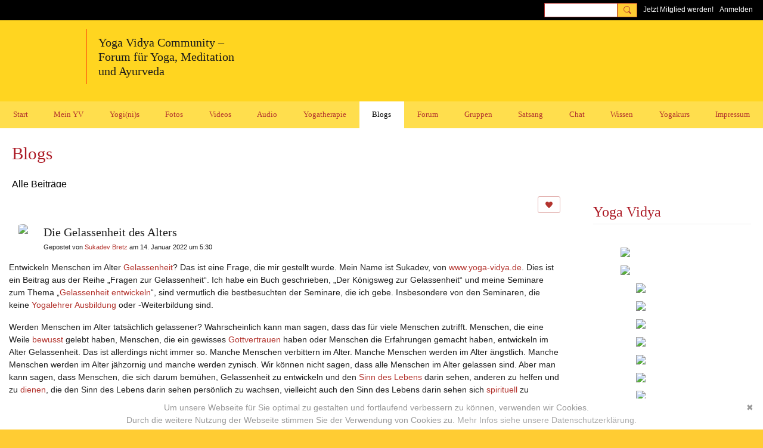

--- FILE ---
content_type: text/css;charset=UTF-8
request_url: https://mein.yoga-vidya.de/base-and-theme-styles-css
body_size: 401016
content:
.flex-direction-column {
  -webkit-box-orient: vertical;
  -webkit-box-direction: normal;
  -webkit-flex-direction: column;
  -ms-flex-direction: column;
  flex-direction: column;
}
body {
  overflow-x: hidden;
}
html,
body,
div,
span,
applet,
object,
iframe,
blockquote,
pre,
a,
abbr,
acronym,
address,
big,
cite,
code,
del,
dfn,
em,
img,
ins,
kbd,
q,
s,
samp,
small,
strike,
strong,
sub,
sup,
tt,
var,
b,
u,
i,
center,
dl,
dt,
dd,
ol,
ul,
li,
fieldset,
form,
label,
legend,
table,
caption,
tbody,
tfoot,
thead,
tr,
th,
td,
article,
aside,
canvas,
details,
embed,
figure,
figcaption,
footer,
header,
hgroup,
menu,
nav,
output,
ruby,
section,
summary,
time,
mark,
audio,
video {
  margin: 0;
  padding: 0;
  border: 0;
  vertical-align: baseline;
  text-decoration: inherit;
}
h1,
h2,
h3,
h4,
h5,
h6,
p {
  margin-top: 0;
  padding: 0;
}
article,
aside,
details,
figcaption,
figure,
footer,
header,
hgroup,
menu,
nav,
section {
  display: block;
}
body {
  line-height: 1;
}
ol,
ul {
  list-style: none;
}
blockquote,
q {
  quotes: none;
}
blockquote::before,
blockquote::after,
q::before,
q::after {
  content: '';
  content: none;
}
table {
  border-collapse: collapse;
  border-spacing: 0;
}
* {
  -webkit-box-sizing: border-box;
  -moz-box-sizing: border-box;
  box-sizing: border-box;
  -webkit-box-sizing: border-box;
  -moz-box-sizing: border-box;
  box-sizing: border-box;
  -webkit-box-sizing: border-box;
  -moz-box-sizing: border-box;
  box-sizing: border-box;
  -webkit-box-sizing: border-box;
  -moz-box-sizing: border-box;
  box-sizing: border-box;
}
body {
  font-family: 'Helvetica Neue', 'Helvetica', 'Arial', sans-serif;
  font-size: 14px;
  font-weight: normal;
  font-style: normal;
  color: #1f1f1f;
}
body,
body::before {
  background-color: #ffcc33;
}
body::before {
  display: block;
  content: '';
  position: fixed;
  height: 100%;
  width: 100%;
  z-index: -1;
}
body.iframe-plain {
  background-image: none;
  background-color: rgba(255,255,255,0);
  border-radius: 5px;
}
h1,
h2,
h3,
h4,
h5,
h6 {
  line-height: 1.2em;
}
img,
video,
iframe {
  max-width: 100%;
}
.entry-content img[height] {
  object-fit: cover;
  height: auto;
}
small {
  font-family: 'Helvetica Neue', 'Helvetica', 'Arial', sans-serif;
  font-size: 10.5px;
  font-weight: normal;
  font-style: normal;
}
p {
  line-height: 1.3em;
}
.cf::after {
  content: "";
  display: block;
  clear: both;
}
.cf::after {
  content: "";
  display: block;
  clear: both;
}
.cl {
  clear: both;
}
.videoFrame {
  width: auto;
  display: block;
  max-width: 100%;
}
.site-body a.mentionUser,
.ningbar-panelBody a.mentionUser {
  font-weight: bold;
}
.site-body a.mentionUser:hover,
.ningbar-panelBody a.mentionUser:hover {
  font-weight: bold;
}
label {
  font-weight: bold;
}
.input,
input[type=text],
input[type=email],
input[type=password],
select,
textarea {
  padding: .5em;
  border: 1px solid;
  border-color: #ddd;
  outline: none;
  font-family: 'Helvetica Neue', 'Helvetica', 'Arial', sans-serif;
  font-size: 14px;
  font-weight: normal;
  font-style: normal;
  line-height: 1.25em;
}
.input:active,
.input:focus,
input[type=text]:active,
input[type=text]:focus,
input[type=email]:active,
input[type=email]:focus,
input[type=password]:active,
input[type=password]:focus,
select:active,
select:focus,
textarea:active,
textarea:focus {
  border-color: #b3342e;
  outline: none;
}
.input.input-single,
input.input-single {
  width: 3em;
}
.input.input-narrow,
input.input-narrow {
  width: 6em;
}
.input.input-normal,
input.input-normal {
  width: 11em;
}
.input.input-medium,
input.input-medium {
  width: 17em;
}
.input.input-wide,
input.input-wide {
  width: 28em;
}
.input.input-full,
input.input-full {
  width: 100%;
}
.input[type="checkbox"],
.input[type="radio"],
input[type="checkbox"],
input[type="radio"] {
  height: 1.25em;
  width: 1.25em;
}
select {
  max-width: 100%;
}
.input.input-prefixed {
  display: table;
  background: #eee;
  border: none;
  padding: 0;
}
.input.input-prefixed > * {
  display: table-cell;
  margin: 0;
  border: none;
  width: 100%;
}
.input.input-prefixed > * > input {
  width: 100%;
  margin: 0;
}
.input.input-prefixed > .input-prefix {
  width: auto;
  padding: .5em;
  white-space: nowrap;
  color: #3b3b3b;
  border-color: #cccccc;
  border-width: 1px;
  border-radius: 4px 0 0 4px;
  border-style: solid none solid solid;
}
@media screen and (max-width: 481px) {
  .input.input-prefixed.input-prefixed-long {
    display: block;
  }
  .input.input-prefixed.input-prefixed-long > * {
    display: block;
    width: 100%;
  }
  .input.input-prefixed.input-prefixed-long > .input-prefix {
    border-style: solid solid none solid;
  }
}
textarea {
  height: 6em;
  resize: none;
}
textarea.input-full {
  width: 100%;
  height: auto;
}
textarea.is-disabled {
  -ms-filter: "progid:DXImageTransform.Microsoft.Alpha(Opacity=50)";
  opacity: .5;
  -ms-filter: "progid:DXImageTransform.Microsoft.Alpha(Opacity=50)";
  opacity: .5;
  cursor: default;
}
.textarea-stretchVertical {
  resize: vertical;
}
label.is-disabled {
  -ms-filter: "progid:DXImageTransform.Microsoft.Alpha(Opacity=50)";
  opacity: .5;
  -ms-filter: "progid:DXImageTransform.Microsoft.Alpha(Opacity=50)";
  opacity: .5;
}
.table-alternateRow {
  background: rgba(200,200,200,0.25);
}
.form-legend {
  margin-bottom: 12px;
  text-transform: uppercase;
}
.form-field {
  margin-bottom: 20px;
}
.form-field label {
  display: block;
  margin-bottom: 6px;
}
.form-field label.checkboxLabel {
  display: inline-block;
  font-weight: normal;
}
.form-description {
  margin-bottom: 6px;
}
@media screen and (max-width: 481px) {
  .form-field > input,
  .form-field > textarea {
    width: 100%;
  }
  .form-actions {
    margin-bottom: 12px;
    text-align: center;
  }
  .form-actions .button {
    width: 42.5%;
  }
  .form-actions.pull-left,
  .form-actions.pull-right {
    float: none;
  }
}
.is-hidden {
  display: none !important;
}
.row::after {
  content: "";
  display: block;
  clear: both;
}
.row::after {
  content: "";
  display: block;
  clear: both;
}
.span-auto,
.span,
.span1,
.span2,
.span3,
.span4,
.span5,
.span6,
.span7,
.span8,
.span9,
.span10,
.span11,
.span12,
.span13,
.span14,
.span15,
.span16,
.span-full {
  float: left;
  word-wrap: break-word;
}
.push4,
.push5,
.push6,
.pull8,
.pull10,
.pull11,
.pull12 {
  position: relative;
}
@media screen and (min-width: 769px) {
  .push4 {
    left: 25%;
  }
  .push5 {
    left: 31.25%;
  }
  .push6 {
    left: 37.5%;
  }
  .pull8 {
    left: -50%;
  }
  .pull10 {
    left: -62.5%;
  }
  .pull11 {
    left: -68.75%;
  }
  .pull12 {
    left: -75%;
  }
}
.span-auto {
  width: auto;
}
.span0 {
  width: 0%;
}
.span1 {
  width: 6.25%;
}
.span2 {
  width: 12.5%;
}
.span3 {
  width: 18.75%;
}
.span4 {
  width: 25%;
}
.span5 {
  width: 31.25%;
}
.span6 {
  width: 37.5%;
}
.span7 {
  width: 43.75%;
}
.span8 {
  width: 50%;
}
.span9 {
  width: 56.25%;
}
.span10 {
  width: 62.5%;
}
.span11 {
  width: 68.75%;
}
.span12 {
  width: 75%;
}
.span13 {
  width: 81.25%;
}
.span14 {
  width: 87.5%;
}
.span15 {
  width: 93.75%;
}
.span16 {
  width: 100%;
}
.span-full {
  width: 100%;
}
.pull-left {
  float: left;
}
.pull-right {
  float: right;
}
.page_header {
  display: flex;
  flex-wrap: wrap;
  align-items: center;
  align-content: center;
  justify-content: space-between;
}
.page_header br {
  display: none;
}
.section_header {
  display: flex;
  align-items: flex-end;
  justify-content: space-between;
  margin: -3px -10px 3px -10px;
  margin-bottom: 12px;
}
.section_header > * {
  padding: 10px 10px 10px 10px;
}
.section_header .module-header {
  padding: 10px 10px 10px 10px;
  margin: 0;
}
div + .section_header .module-header,
section + .section_header .module-header {
  margin-top: 0;
}
@media screen and (min-width: 481px) and (max-width: 769px) {
  .tablet8 {
    width: 50%;
    left: 0;
    position: static;
  }
  .tablet16 {
    width: 100%;
    left: 0;
    position: static;
  }
}
@media screen and (max-width: 481px) {
  .mobile16 {
    width: 100%;
  }
}
.column {
  min-height: 1px;
  padding-left: 10px;
  padding-right: 10px;
}
.content-body > .row {
  margin-left: -10px;
  margin-right: -10px;
  margin-bottom: -20px;
}
.grid-frame {
  margin-bottom: 20px;
}
.container {
  margin-left: auto;
  margin-right: auto;
  width: 1120px;
  max-width: 100%;
}
.container-fixedFull,
.container-fixedHalf {
  margin: 0 auto;
  max-width: 100%;
}
@media screen and (max-width: 769px) {
  .container-fixedFull,
  .container-fixedHalf {
    padding: 10px;
  }
}
.container-fixedFull.site-body {
  width: 720px;
}
.container-fixedHalf.site-body {
  width: 360px;
}
@media screen and (min-width: 769px) {
  .container-fixedHalf.site-body {
    padding-left: inherit;
    padding-right: inherit;
  }
}
.narrow16 {
  padding: 0 10px 5px 0;
}
.span1 .narrow16,
.span2 .narrow16,
.span3 .narrow16,
.span4 .narrow16,
.span5 .narrow16,
.span6 .narrow16,
.span7 .narrow16,
.span8 .narrow16,
.span9 .narrow16,
.span10 .narrow16,
.span11 .narrow16 {
  width: 100%;
}
.triplet::after {
  content: "";
  display: block;
  clear: both;
}
.triplet::after {
  content: "";
  display: block;
  clear: both;
}
.trispan {
  width: 30.333%;
  float: left;
  word-wrap: break-word;
  margin-right: 3px;
}
.trispan .wrap__avatar.avatar-96 {
  width: 100%;
  height: auto;
  padding-bottom: 100%;
  overflow: hidden;
}
.trispan .wrap__avatar.avatar-96 img.avatar {
  height: 100%;
  border-radius: 0;
  max-width: none;
  width: auto;
  position: absolute;
  left: 50%;
  top: 50%;
  transform: translate(-50%,-50%);
}
.trispan .avatar-badgeText-96 {
  font-size: 9px;
  font-weight: bold;
}
.gridlines {
  position: relative;
  margin-left: -10px;
}
.gridline {
  display: block;
  width: 0px;
  height: 2000px;
  position: absolute;
  z-index: 2000;
  border-left: 1px solid red;
}
.matrix {
  margin-left: -5px;
  margin-right: -5px;
  display: flex;
  width: 100%;
  flex-wrap: wrap;
  justify-content: center;
}
.membersListPage .matrix,
.matrix.membersSection-avatars {
  justify-content: flex-start;
}
.matrix-itemFluid {
  padding: 5px;
  float: left;
  width: 100%;
}
.matrix-itemFixed {
  padding-top: 5px;
  padding-bottom: 5px;
  padding-left: 5px;
  float: left;
}
.matrix-item {
  display: block;
}
[class*="matrix-media-"] {
  height: 0;
  width: 100%;
  background-size: cover;
  background-repeat: no-repeat;
  background-position: 50% 50%;
  position: relative;
  overflow: hidden;
  box-shadow: inset 0 0 1px #00000045;
}
.matrix-media-1-1 {
  padding-bottom: 100%;
}
.matrix-media-4-3 {
  padding-bottom: 75%;
}
@media screen and (min-width: 769px) {
  .matrix-itemFluid {
    width: 50%;
  }
  .span4 .matrix-itemFluid,
  .span5 .matrix-itemFluid,
  .span6 .matrix-itemFluid {
    width: 100%;
  }
  .span16 .matrix-itemFluid {
    width: 25%;
  }
}
@media screen and (min-width: 481px) and (max-width: 769px) {
  .tablet8 .matrix-itemFluid {
    width: 100%;
  }
  .tablet16 .matrix-itemFluid {
    width: 50%;
  }
}
.smallMatrix .matrix-itemFluid {
  width: 50%;
}
@media screen and (min-width: 769px) {
  .span10 .smallMatrix .matrix-itemFluid,
  .span11 .smallMatrix .matrix-itemFluid,
  .span12 .smallMatrix .matrix-itemFluid {
    width: 33.333333333333%;
  }
  .span16 .smallMatrix .matrix-itemFluid {
    width: 25%;
  }
}
@media screen and (min-width: 481px) and (max-width: 769px) {
  .tablet16 .smallMatrix .matrix-itemFluid {
    width: 33.333333333333%;
  }
}
.smallMatrix .matrix-itemFluid {
  width: 50%;
}
@media screen and (min-width: 769px) {
  .span10 .smallMatrix .matrix-itemFluid,
  .span11 .smallMatrix .matrix-itemFluid,
  .span12 .smallMatrix .matrix-itemFluid {
    width: 33.333333333333%;
  }
  .span16 .smallMatrix .matrix-itemFluid {
    width: 25%;
  }
}
@media screen and (min-width: 481px) and (max-width: 769px) {
  .tablet16 .smallMatrix .matrix-itemFluid {
    width: 33.333333333333%;
  }
}
@media screen and (min-width: 769px) {
  .span16 .mediumMatrix .matrix-itemFluid {
    width: 33.333333333333%;
  }
}
@media screen and (min-width: 481px) and (max-width: 769px) {
  .tablet16 .mediumMatrix .matrix-itemFluid {
    width: 50%;
  }
}
.insta-logo_big {
  width: 176px;
  height: 35px;
  display: inline-block;
  background-image: url("https://static.ning.com/YogaVidya3/widgets/index/gfx/instagram/insta_logo_network.svg?xn_version=202601271410");
  background-size: contain;
  background-repeat: no-repeat;
  margin: -3px 10px -3px auto;
}
.insta-logo_small {
  width: 32px;
  height: 32px;
  display: inline-block;
  background-image: url("https://static.ning.com/YogaVidya3/widgets/index/gfx/instagram/insta_logo_small.svg?xn_version=202601271410");
  background-size: contain;
  background-repeat: no-repeat;
  margin: -3px 10px -3px auto;
}
.media-frame {
  overflow: hidden;
}
.media-frame > .media-img {
  display: block;
  float: left;
  margin-right: 10px;
}
.media-frame > .media-img img {
  display: block;
}
.media-frame > .media-body {
  overflow: hidden;
  padding-top: 1px;
}
.media-frame > .media-body.activityFeed-detail {
  overflow: visible;
}
@media screen and (max-width: 481px) {
  .media-frame > .media-body {
    overflow: visible;
  }
}
.site-header {
  position: relative;
  z-index: 4;
  background-color: rgba(191,189,187,0);
  background-image: url("https://storage.ning.com/topology/rest/1.0/file/get/8751538472?profile=original");
  background-size: initial;
  background-repeat: no-repeat;
  background-position: top left;
  display: -webkit-box;
  display: -moz-box;
  display: -ms-flexbox;
  display: -webkit-flex;
  display: flex;
  display: -webkit-box;
  display: -moz-box;
  display: -ms-flexbox;
  display: -webkit-flex;
  display: flex;
  -webkit-box-orient: vertical;
  -moz-box-orient: vertical;
  box-orient: vertical;
  -webkit-flex-direction: column;
  -ms-flex-direction: column;
  flex-direction: column;
  -webkit-box-orient: vertical;
  -moz-box-orient: vertical;
  box-orient: vertical;
  -webkit-flex-direction: column;
  -ms-flex-direction: column;
  flex-direction: column;
}
@media screen and (min-width: 769px) {
  .site-header {
    -webkit-box-pack: justify;
    -moz-box-pack: justify;
    -ms-flex-pack: justify;
    box-pack: justify;
    -webkit-justify-content: space-between;
    justify-content: space-between;
    -webkit-box-pack: justify;
    -moz-box-pack: justify;
    -ms-flex-pack: justify;
    box-pack: justify;
    -webkit-justify-content: space-between;
    justify-content: space-between;
    min-height: 238px;
    padding: 90px 0px 10px 0px;
  }
}
@media screen and (min-width: 769px) {
  .header-nav {
    text-align: left;
    -webkit-box-ordinal-group: 2;
    -moz-box-ordinal-group: 2;
    box-ordinal-group: 2;
    -ms-flex-order: 1;
    -webkit-order: 1;
    order: 1;
    -webkit-box-ordinal-group: 2;
    -moz-box-ordinal-group: 2;
    box-ordinal-group: 2;
    -ms-flex-order: 1;
    -webkit-order: 1;
    order: 1;
  }
}
.site-nameLogo {
  text-align: left;
}
@media screen and (min-width: 769px) {
  .site-nameLogo {
    -webkit-box-ordinal-group: 1;
    -moz-box-ordinal-group: 1;
    box-ordinal-group: 1;
    -ms-flex-order: 0;
    -webkit-order: 0;
    order: 0;
    -webkit-box-ordinal-group: 1;
    -moz-box-ordinal-group: 1;
    box-ordinal-group: 1;
    -ms-flex-order: 0;
    -webkit-order: 0;
    order: 0;
  }
}
.header-siteNameLogo {
  line-height: 1;
  display: inline-block;
  padding: 15px 0 15px 0;
}
@media screen and (max-width: 769px) {
  .header-siteNameLogo > a {
    padding: 10px;
  }
}
.header-hidden {
  display: none;
}
.header-siteName {
  font-family: 'Georgia', 'Palatino', 'Palatino Linotype', 'Times', 'Times New Roman', serif;
  font-size: 60px;
  font-weight: normal;
  font-style: normal;
  text-decoration: none;
  text-transform: none;
  background-color: rgba(255,255,255,0);
  background-color: rgba(255,255,255,0);
  color: #b3342e;
  z-index: 2;
}
@media screen and (max-width: 481px) {
  .header-siteName {
    font-size: 10vw;
  }
}
.header-logoImage img {
  width: 100%;
}
@media screen and (max-width: 769px) {
  .header-logoImage img {
    max-height: 12vw;
    width: auto;
  }
}
.site-headerFrame {
  background-color: rgba(166,162,161,0);
  background-image: -webkit-gradient(linear,center top,center bottom,from(rgba(166,162,161,0)),to(#ffcc33));
  background-image: -webkit-linear-gradient(rgba(166,162,161,0),#ffcc33);
  background-image: -moz-linear-gradient(rgba(166,162,161,0),#ffcc33);
  background-image: -ms-linear-gradient(rgba(166,162,161,0),#ffcc33);
  background-image: linear-gradient(rgba(166,162,161,0),#ffcc33);
  background-color: rgba(166,162,161,0);
  background-image: -webkit-gradient(linear,center top,center bottom,from(rgba(166,162,161,0)),to(#ffcc33));
  background-image: -webkit-linear-gradient(rgba(166,162,161,0),#ffcc33);
  background-image: -moz-linear-gradient(rgba(166,162,161,0),#ffcc33);
  background-image: -ms-linear-gradient(rgba(166,162,161,0),#ffcc33);
  background-image: linear-gradient(rgba(166,162,161,0),#ffcc33);
}
.site-bodyFrame {
  max-width: 100%;
  overflow: hidden;
}
.site-body {
  background-color: rgba(255,255,255,0);
  border-radius: 5px;
  box-shadow: none;
  box-shadow: none;
}
@media screen and (min-width: 769px) {
  .site-body {
    padding: 0px 0px 0px 0px;
  }
}
.belowHeaderAdHtml,
.aboveFooterAdHtml {
  text-align: center;
}
@media screen and (min-width: 481px) {
  .belowHeaderAdHtml,
  .aboveFooterAdHtml {
    margin-top: 20px;
    margin-bottom: 20px;
  }
}
.site-body a,
.ningbar-panelBody a {
  color: #b3342e;
  font-weight: normal;
  font-style: normal;
  text-decoration: none;
  text-transform: none;
}
.site-body a:hover,
.ningbar-panelBody a:hover {
  color: #3b3b3b;
  font-weight: normal;
  font-style: normal;
  text-decoration: underline;
  text-transform: none;
}
@media screen and (min-width: 481px) {
  html {
    min-height: 100%;
    position: relative;
  }
  body {
    margin: 0 0 58.2px;
  }
  .site-footerFrame {
    position: absolute;
    left: 0;
    bottom: 0;
    right: 0;
  }
}
.site-footer {
  color: #000;
  font-family: 'Helvetica Neue', Arial, Helvetica, sans-serif !important;
  font-size: 14px !important;
  padding: 10px;
}
.site-footer a {
  font-weight: normal;
  color: #000;
}
@media screen and (min-width: 769px) {
  .site-footer {
    padding: 10px 1em 10px 1em;
  }
  .footer-left {
    float: left;
  }
  .footer-right {
    float: right;
  }
}
@media screen and (max-width: 769px) {
  .site-footer {
    text-align: center;
  }
}
.poweredBy-text {
  display: inline-block;
}
.poweredBy-logo {
  background-image: url("https://static.ning.com/YogaVidya3/widgets/index/gfx/NING_MM_footer_blk1.png?xn_version=202601271410");
  width: 37px;
  height: 15px;
  display: inline-block;
  text-indent: -99999px;
  background-position: 0px 1px;
  background-repeat: no-repeat;
}
@media only screen and (-webkit-min-device-pixel-ratio: 2),only screen and (min--moz-device-pixel-ratio: 2),only screen and (-o-min-device-pixel-ratio: 2),only screen and (min-device-pixel-ratio: 2),only screen and (min-resolution: 192dpi),only screen and (min-resolution: 2dppx) {
  .poweredBy-logo {
    background-image: url("https://static.ning.com/YogaVidya3/widgets/index/gfx/NING_MM_footer_blk@2x1.png?xn_version=202601271410");
    background-size: 37px 15px;
  }
}
button,
input[type="button"],
input[type="submit"],
input[type="reset"],
.button {
  border-radius: 0;
  border-radius: 0;
  display: inline-block;
  margin: 0;
  padding: .5em;
  line-height: 1;
  outline: none;
  text-align: center;
  white-space: nowrap;
  cursor: pointer;
  -webkit-appearance: none;
}
button[disabled],
button.is-disabled,
input[type="button"][disabled],
input[type="button"].is-disabled,
input[type="submit"][disabled],
input[type="submit"].is-disabled,
input[type="reset"][disabled],
input[type="reset"].is-disabled,
.button[disabled],
.button.is-disabled {
  -ms-filter: "progid:DXImageTransform.Microsoft.Alpha(Opacity=50)";
  opacity: .5;
  -ms-filter: "progid:DXImageTransform.Microsoft.Alpha(Opacity=50)";
  opacity: .5;
}
.button {
  border: 0;
  font-family: 'Helvetica Neue', 'Helvetica', 'Arial', sans-serif;
  font-size: 14px;
}
.button.button-primary {
  background-color: #ffcc33;
  background-color: #ffcc33;
  color: #ffffff;
  font-style: normal;
  font-weight: normal;
  text-decoration: none;
  text-transform: none;
}
.button.button-primary:hover {
  background-image: none;
  background-color: #a3002b;
  background-color: #a3002b;
  color: #ffffff;
  font-style: normal;
  font-weight: normal;
  text-decoration: none;
  text-transform: none;
}
.button.button-secondary {
  background-color: #ffcc33;
  background-color: #ffcc33;
  color: #ffffff;
  font-weight: normal;
  font-style: normal;
  text-decoration: none;
  text-transform: none;
}
.button.button-secondary:hover {
  background-image: none;
  background-color: #a3002b;
  background-color: #a3002b;
  color: #ffffff;
  font-style: normal;
  font-weight: normal;
  text-decoration: underline;
  text-transform: none;
}
.button.button-delete {
  color: #cc0000;
  border: 1px solid transparent;
}
.button.button-delete:hover,
.button.button-delete:focus,
.button.button-delete:active,
.button.button-delete.is-active {
  color: #cc0000;
  border: 1px solid #cc0000;
  text-decoration: none;
}
.button.button-iconic {
  background-color: #ffcc33;
  background-color: #ffcc33;
  color: #ffffff;
  font-weight: normal;
  font-style: normal;
  text-decoration: none;
  text-transform: none;
}
.button.button-iconic:hover,
.button.button-iconic.is-selected {
  background-image: none;
  background-color: #a3002b;
  background-color: #a3002b;
  color: #ffffff;
  font-weight: normal;
  font-style: normal;
  text-decoration: none;
  text-transform: none;
}
.button.button-iconic>.icon {
  pointer-events: none;
  touch-action: none;
}
.button-tiny {
  display: inline-block;
  vertical-align: middle;
}
.button-tiny a {
  display: inline-block;
  line-height: 1em;
  padding: 2px 5px;
  font-size: 10px;
  border-radius: 2px;
  border-radius: 2px;
  border: 1px solid #b3342e;
  color: #b3342e;
  text-decoration: none;
}
.button-tiny a:hover,
.button-tiny a.is-selected {
  border: 1px solid #b3342e;
  background-color: #b3342e;
  color: #ffffff;
  text-decoration: none;
}
.button-donate {
  display: inline-block;
  max-width: 100%;
  height: 45px;
  padding: 0 25px;
  line-height: 45px;
  white-space: nowrap;
  border-radius: 22px;
  background-color: #76bd26;
  color: #ffffff !important;
  font-size: 14px;
  font-weight: 600;
  text-transform: uppercase;
  text-align: center;
  margin: 10px 0;
  position: relative;
  z-index: 4;
  text-overflow: ellipsis;
  overflow: hidden;
  box-sizing: border-box;
}
.button-donate:hover {
  background-color: #80da09;
}
.buttons-ecommerce a,
.buttons-ecommerce a:hover {
  text-decoration: none;
}
.buttons-ecommerce .button.button-secondary:hover {
  background-color: #ffcc33;
  background-color: #ffcc33;
  color: #ffffff;
  font-weight: normal;
  font-style: normal;
  text-decoration: none;
}
.buttons-ecommerce:hover .button.button-secondary {
  background-image: none;
  background-color: #a3002b;
  background-color: #a3002b;
  color: #ffffff;
  font-style: normal;
  font-weight: normal;
  text-decoration: underline;
  text-transform: none;
  text-decoration: none;
}
@media screen and (max-width: 481px) {
  .buttons-ecommerce.pull-right {
    float: none;
  }
}
.buttons-ecommerce .button {
  height: 26px;
  line-height: 25px;
  padding: 0 .5em;
}
.show_eccom .buttons-ecommerce {
  padding: 0;
  margin-left: auto;
}
.show_eccom .buttons-ecommerce + .buttons-ecommerce {
  margin-left: 0;
}
.show_eccom .entry-title {
  width: 100%;
  line-height: normal;
  display: flex;
  flex-wrap: wrap;
}
.show_eccom .entry-title > a {
  margin-right: auto;
  line-height: normal;
}
.column-narrow .buttons-ecommerce.pull-right {
  float: none;
}
.column-narrow .button {
  min-height: 10px;
  line-height: 1;
  display: inline-flex;
  align-items: center;
  align-content: center;
  justify-content: center;
}
.column-wide .button {
  min-height: 10px;
  line-height: 1;
  display: inline-flex;
  align-items: center;
  align-content: center;
  justify-content: center;
}
.groupHub-group .buttons-ecommerce.pull-right {
  margin: 0;
  max-width: 100%;
  white-space: normal;
  padding: 0 0 0 3px;
}
.groupHub-group .buttons-ecommerce.pull-right .button {
  height: 22px;
  padding: 0 .3em;
  line-height: 20px;
  font-size: 12px;
}
.button_ecomm {
  margin-left: 1px;
  border-width: 1px;
  border-style: solid;
  margin-bottom: 1px;
}
.button_ecomm.disabled,
.disabled .button_ecomm {
  display: none;
}
.button_status {
  margin-left: 1px;
  border-width: 1px;
  border-style: solid;
  min-width: 26px;
}
.button_status.disabled,
.disabled .button_status {
  text-decoration: none !important;
  cursor: default !important;
  color: #fff !important;
  display: inline-flex;
  justify-content: center;
  border-color: #dedede !important;
  background-color: #dedede !important;
  background-image: none !important;
}
.button_status.disabled:hover,
.disabled .button_status:hover {
  border-color: #dedede !important;
  background-color: #dedede !important;
  background-image: none !important;
  color: #fff !important;
  box-shadow: none !important;
}
.activityDropdownPlus {
  border: none;
  padding: 0;
  background: transparent;
}
.buttonGroup {
  margin-top: 10px;
}
.buttonGroup::before {
  margin-bottom: 12px;
  display: block;
  content: "";
  height: 0;
  border-top: 1px solid #cccccc;
}
.icon {
  display: inline-block;
  width: 1em;
  height: 1em;
  overflow: hidden;
  vertical-align: middle;
}
.icon::before {
  font-family: 'ning-icon-fonts';
  speak: none;
  font-style: normal;
  font-weight: normal;
  font-variant: normal;
  text-transform: none;
  line-height: 1;
  -webkit-font-smoothing: antialiased;
  -moz-osx-font-smoothing: grayscale;
  display: inline-block;
  margin-right: 0.5em;
}
.is-disabled .icon {
  -ms-filter: "progid:DXImageTransform.Microsoft.Alpha(Opacity=50)";
  opacity: .5;
  -ms-filter: "progid:DXImageTransform.Microsoft.Alpha(Opacity=50)";
  opacity: .5;
}
.icon-reload::before {
  content: '\e618';
}
.icon-add::before {
  content: '\e617';
}
.icon-subtract::before {
  content: '\e616';
}
.icon-delete::before {
  content: '\e615';
}
.icon-close::before {
  content: '\e615';
}
.icon-edit::before {
  content: '\e611';
}
.icon-trash::before {
  content: '\e610';
}
.icon-star::before {
  content: '\e60f';
}
.icon-love::before {
  content: '\e60a';
}
.icon-tag::before {
  content: '\e608';
}
.icon-settings::before {
  content: '\e605';
}
.icon-appearance::before {
  content: '\e601';
}
.icon-first::before {
  content: '\e604';
}
.icon-prev::before {
  content: '\e602';
}
.icon-next::before {
  content: '\e603';
}
.icon-rss::before {
  content: '\e613';
}
.icon-feature::before {
  content: '\e60c';
}
.icon-rotate::before {
  content: '\e609';
}
.icon-help::before {
  content: '\e614';
}
.icon-move::before {
  content: '\e619';
}
.icon-menu::before {
  content: '\e60b';
}
.icon-user::before {
  content: '\e606';
}
.icon-home::before {
  content: '\e60e';
}
.icon-leave::before {
  content: '\e607';
}
.icon-envelope::before {
  content: '\e612';
}
.icon-tower::before {
  content: '\e600';
}
.icon-camera::before {
  content: "\e61a";
}
.icon-check-mark::before {
  content: "\e61e";
}
.icon-clock::before {
  content: "\e61d";
}
.icon-user-subtract::before {
  content: "\e61b";
}
.icon-user-add::before {
  content: "\e61c";
}
.icon-reply::before {
  content: "\e61f";
}
.icon-reply-all::before {
  content: "\e620";
}
.icon-archive::before {
  content: "\e621";
}
.icon-block::before {
  content: "\e622";
}
.icon-folder-open::before {
  content: "\e623";
}
.icon-forward::before {
  content: "\e624";
}
.icon-friend-request::before {
  content: "\e625";
}
.icon-image::before {
  content: "\e626";
}
.icon-arrow-downward::before {
  content: "\e627";
}
.icon-arrow-upward::before {
  content: "\e628";
}
.icon-comment::before {
  content: "\e629";
}
.icon-circle-facebook::before {
  content: "\e62a";
}
.icon-circle-rss::before {
  content: "\e62b";
}
.icon-circle-twitter::before {
  content: "\e62c";
}
.icon-eye::before {
  content: "\e900";
}
.icon-check:before {
  content: "\f00c";
}
.icon-closeChat:before {
  content: "\f00d";
}
.icon-remove:before {
  content: "\f00d";
}
.icon-times:before {
  content: "\f00d";
}
.icon-option:before {
  content: "\f013";
}
.icon-volume-off:before {
  content: "\f026";
}
.icon-volume-down:before {
  content: "\f027";
}
.icon-volume-up:before {
  content: "\f028";
}
.icon-add-image:before {
  content: "\f03e";
}
.icon-comments:before {
  content: "\f086";
}
.icon-paperclip:before {
  content: "\f0c6";
}
.icon-angle-left:before {
  content: "\f104";
}
.icon-delete-close:before {
  content: "\e615";
}
.icon-downSubmenu:before {
  content: '\e60d';
}
@media screen and (max-width: 769px) {
  .icon-down::before {
    font-family: 'ning-icon-fonts';
    content: '\e60d';
    float: right;
  }
}
@media screen and (min-width: 769px) {
  .icon-mobile {
    width: auto;
    overflow: visible;
  }
}
.image {
  display: block;
  background-color: transparent;
  background-repeat: no-repeat;
  background-position: center center;
}
.image-cover {
  background-size: cover;
}
.image-contain {
  background-size: contain;
}
.image-tiled {
  background-repeat: repeat;
}
.image-aspect-1-1 {
  width: 100%;
  height: 0;
  padding-bottom: 100%;
}
.image-aspect-3-2 {
  width: 100%;
  height: 0;
  padding-bottom: 66.666666666667%;
}
.image-aspect-2-3 {
  width: 100%;
  height: 0;
  padding-bottom: 150%;
}
.image-aspect-4-3 {
  width: 100%;
  height: 0;
  padding-bottom: 75%;
}
.image-aspect-3-4 {
  width: 100%;
  height: 0;
  padding-bottom: 133.33333333333%;
}
.image-aspect-16-9 {
  width: 100%;
  height: 0;
  padding-bottom: 56.25%;
}
.image-aspect-9-16 {
  width: 100%;
  height: 0;
  padding-bottom: 177.77777777778%;
}
.avatar-frame {
  display: block;
  background-color: #fff;
  padding: 0px;
  border-width: 0px;
  border-style: solid;
  border-color: #b3342e;
  border-radius: 50%;
  position: relative;
}
.avatar {
  display: block;
  border-radius: 50%;
}
.wrap__avatar {
  display: block;
  position: relative;
  overflow: hidden;
}
.wrap__avatar.avatar-184 {
  width: 184px;
  height: 184px;
}
.wrap__avatar.avatar-184 img.avatar {
  height: 184px;
  border-radius: 0;
  max-width: none;
  width: auto;
  position: absolute;
  left: 50%;
  top: 50%;
  transform: translate(-50%,-50%);
}
.wrap__avatar.avatar-96 {
  width: 96px;
  height: 96px;
}
.wrap__avatar.avatar-96 img.avatar {
  height: 96px;
  border-radius: 0;
  max-width: none;
  width: auto;
  position: absolute;
  left: 50%;
  top: 50%;
  transform: translate(-50%,-50%);
}
.wrap__avatar.avatar-90 {
  width: 90px;
  height: 90px;
}
.wrap__avatar.avatar-90 img.avatar {
  height: 90px;
  border-radius: 0;
  max-width: none;
  width: auto;
  position: absolute;
  left: 50%;
  top: 50%;
  transform: translate(-50%,-50%);
}
.wrap__avatar.avatar-64 {
  width: 64px;
  height: 64px;
}
.wrap__avatar.avatar-64 img.avatar {
  height: 64px;
  border-radius: 0;
  max-width: none;
  width: auto;
  position: absolute;
  left: 50%;
  top: 50%;
  transform: translate(-50%,-50%);
}
.wrap__avatar.avatar-48 {
  width: 48px;
  height: 48px;
}
.wrap__avatar.avatar-48 img.avatar {
  height: 48px;
  border-radius: 0;
  max-width: none;
  width: auto;
  position: absolute;
  left: 50%;
  top: 50%;
  transform: translate(-50%,-50%);
}
.wrap__avatar.avatar-32 {
  width: 32px;
  height: 32px;
}
.wrap__avatar.avatar-32 img.avatar {
  height: 32px;
  border-radius: 0;
  max-width: none;
  width: auto;
  position: absolute;
  left: 50%;
  top: 50%;
  transform: translate(-50%,-50%);
}
.wrap__avatar.avatar-24 {
  width: 24px;
  height: 24px;
}
.wrap__avatar.avatar-24 img.avatar {
  height: 24px;
  border-radius: 0;
  max-width: none;
  width: auto;
  position: absolute;
  left: 50%;
  top: 50%;
  transform: translate(-50%,-50%);
}
.wrap__avatar.avatar-full-width {
  width: auto;
  display: inline;
  height: auto;
  border-radius: 0;
  position: static;
}
.wrap__avatar.avatar-full-width img.avatar-full-width {
  width: 100%;
  height: 0;
  padding-bottom: 100%;
}
.avatar-184 {
  width: 184px;
}
.avatar-96 {
  width: 96px;
}
.avatar-90 {
  width: 90px;
}
.avatar-64 {
  width: 64px;
}
.avatar-48 {
  width: 48px;
}
.avatar-32 {
  width: 32px;
}
.avatar-24 {
  width: 24px;
}
.avatar-full-width {
  width: 100%;
  height: 0;
  padding-bottom: 100%;
}
.avatar-badgeText-184 {
  font-size: 12px;
}
.avatar-badgeText-96 {
  font-size: 12px;
}
.avatar-badgeText-90 {
  font-size: 10px;
}
.avatar-badgeText-64 {
  font-size: 8px;
}
.avatar-badgeText-48 {
  font-size: 6px;
}
.avatar-badgeText-32 {
  font-size: 4px;
}
.avatar-badgeText-24 {
  font-size: 3px;
}
.avatar-badgeImage {
  position: absolute;
  width: 33%;
  height: 33%;
  display: block;
  background-position: 0 0;
  -webkit-background-size: cover;
  background-size: cover;
  background-repeat: no-repeat;
}
.avatar-topLeft {
  top: 0;
  left: 0;
}
.avatar-bottomRight {
  bottom: 0;
  right: 0;
}
.avatar-topRight {
  top: 0;
  right: 0;
}
.avatar-bottomLeft {
  bottom: 0;
  left: 0;
}
.avatar-badgeText.avatar-topLeft,
.avatar-badgeText.avatar-topRight {
  top: 0;
  left: 0;
  bottom: auto;
}
.avatar-badgeText.avatar-bottomLeft,
.avatar-badgeText.avatar-bottomRight {
  top: auto;
  left: 0;
  bottom: 0;
}
.avatar-badgeText {
  display: block;
  position: absolute;
  bottom: 0;
  width: 100%;
  height: 33%;
  max-height: 100%;
  text-align: center;
  text-transform: uppercase;
  color: white;
  background: transparent;
}
.avatar-badgeTextLabel {
  line-height: 1;
  height: 100%;
  display: flex;
  align-items: center;
  align-content: center;
  justify-content: center;
  padding: 1.5px 0;
}
.avatar-frame .avatar-badgeTextLabel {
  margin: 0px;
}
.avatar-default {
  background-image: url('https://static.ning.com/YogaVidya3/widgets/profiles/gfx/defaults/default-avatar.png');
  background-color: #b3342e;
  background-size: contain;
  max-width: 100%;
  height: 48px;
  margin: 0 auto;
}
.avatar-default.avatar-96 {
  padding-bottom: 0;
  height: 96px;
}
.avatar-default.avatar-48 {
  padding-bottom: 0;
  height: 48px;
}
.avatar-default.avatar-24 {
  padding-bottom: 0;
  height: 24px;
}
.linkbar::after {
  content: "";
  display: block;
  clear: both;
}
.linkbar::after {
  content: "";
  display: block;
  clear: both;
}
.linkbar > li {
  float: left;
}
.linkbar-iconic li {
  margin-right: 5px;
}
.linkbar-iconic li:last-child {
  margin-right: 0;
}
.linkbar-iconic {
  display: inline-block;
}
.before-content {
  position: relative;
  width: 100%;
  z-index: 11;
}
.ningbar {
  background-color: #000000;
  background-color: #000000;
  min-height: 34px;
  display: -webkit-box;
  display: -webkit-flex;
  display: -ms-flexbox;
  display: flex;
  -webkit-flex-wrap: wrap;
  -ms-flex-wrap: wrap;
  flex-wrap: wrap;
  -webkit-box-align: center;
  -ms-flex-align: center;
  align-items: center;
}
.ningbar-userLinks {
  float: right;
  margin-right: 1em;
  font-size: 12px;
  line-height: 20px;
  margin-left: auto;
}
@media screen and (max-width: 481px) {
  .ningbar-userLinks {
    float: none;
    display: -webkit-box;
    display: -webkit-flex;
    display: -ms-flexbox;
    display: flex;
    -webkit-flex-wrap: wrap;
    -ms-flex-wrap: wrap;
    flex-wrap: wrap;
    margin-right: 0;
    -webkit-box-pack: justify;
    -webkit-justify-content: space-between;
    -ms-flex-pack: justify;
    justify-content: space-between;
    padding: 0 10px;
    width: 100%;
  }
  .ningbar-userLinks:after {
    font-size: 0;
    width: 0;
    -webkit-box-ordinal-group: 1001;
    -webkit-order: 1000;
    -ms-flex-order: 1000;
    order: 1000;
  }
}
.ningbar-userLinks > li {
  margin: 5px;
  min-height: 24px;
  -webkit-box-ordinal-group: 11;
  -webkit-order: 10;
  -ms-flex-order: 10;
  order: 10;
}
.ningbar-userLinks > li a {
  display: -webkit-flex;
  display: -moz-flex;
  display: -ms-flex;
  display: -o-flex;
  display: flex;
  -ms-align-items: center;
  align-items: center;
  align-content: center;
  justify-content: center;
  min-height: 22px;
}
@media screen and (max-width: 481px) {
  .ningbar-userLinks > li:first-child {
    -webkit-box-ordinal-group: 101;
    -webkit-order: 100;
    -ms-flex-order: 100;
    order: 100;
    margin-left: auto;
    width: 100%;
    margin-right: 0;
  }
}
.ningbar-link {
  display: block;
  color: #ffffff;
  position: relative;
  font-style: normal;
  font-weight: normal;
  text-decoration: none;
  text-transform: none;
}
.ningbar-link:hover {
  color: #ffcc33;
  font-style: normal;
  font-weight: normal;
  text-decoration: none;
  text-transform: none;
}
.ningbar-link .icon {
  font-size: 16px;
  line-height: 20px;
  height: 20px;
}
.ningbar-list {
  position: relative;
  padding-right: 5px;
}
@media screen and (max-width: 481px) {
  .ningbar-userLinks > li.friendRequests-list {
    -webkit-box-ordinal-group: 1;
    -webkit-order: 0;
    -ms-flex-order: 0;
    order: 0;
  }
}
@media screen and (max-width: 481px) {
  .ningbar-userLinks > li.recentMessages-list {
    -webkit-box-ordinal-group: 2;
    -webkit-order: 1;
    -ms-flex-order: 1;
    order: 1;
  }
}
@media screen and (max-width: 481px) {
  .ningbar-userLinks > li.cht-chatListItem {
    -webkit-box-ordinal-group: 3;
    -webkit-order: 2;
    -ms-flex-order: 2;
    order: 2;
    margin-right: auto;
  }
}
.ningbar-countNotification {
  border-radius: 0.5em;
  border-radius: 0.5em;
  box-shadow: 0 1px 1px rgba(100,100,100,0.5);
  box-shadow: 0 1px 1px rgba(100,100,100,0.5);
  background-color: #E50505;
  background-color: #E50505;
  background: transparent -webkit-gradient(linear,center top,center bottom,from(#E50505),to(#d31717));
  background: transparent -webkit-linear-gradient(#E50505,#d31717);
  background: transparent -moz-linear-gradient(#E50505,#d31717);
  background: transparent -ms-linear-gradient(#E50505,#d31717);
  background: transparent linear-gradient(#E50505,#d31717);
  background: transparent -webkit-gradient(linear,center top,center bottom,from(#E50505),to(#d31717));
  background: transparent -webkit-linear-gradient(#E50505,#d31717);
  background: transparent -moz-linear-gradient(#E50505,#d31717);
  background: transparent -ms-linear-gradient(#E50505,#d31717);
  background: transparent linear-gradient(#E50505,#d31717);
  background-color: #E50505;
  background-color: #E50505;
  background: transparent -webkit-gradient(linear,center top,center bottom,from(#E50505),to(#d31717));
  background: transparent -webkit-linear-gradient(#E50505,#d31717);
  background: transparent -moz-linear-gradient(#E50505,#d31717);
  background: transparent -ms-linear-gradient(#E50505,#d31717);
  background: transparent linear-gradient(#E50505,#d31717);
  background: transparent -webkit-gradient(linear,center top,center bottom,from(#E50505),to(#d31717));
  background: transparent -webkit-linear-gradient(#E50505,#d31717);
  background: transparent -moz-linear-gradient(#E50505,#d31717);
  background: transparent -ms-linear-gradient(#E50505,#d31717);
  background: transparent linear-gradient(#E50505,#d31717);
  font: normal bold 8px/8px sans-serif;
  padding: 0.25em 0.5em;
  position: absolute;
  top: -1px;
  right: -8px;
  color: #fff;
  text-shadow: 0 -1px 0 rgba(100,100,100,0.5);
  text-decoration: none;
}
.ningbar-panelHeader {
  line-height: 25px;
  padding: 5px;
  border-bottom: 1px solid rgba(200,200,200,0.3);
  border-radius: 4px 4px 0px 0px;
  border-radius: 4px 4px 0px 0px;
  background-color: #ffffff;
  background-color: #ffffff;
}
.ningbar-panelBody {
  border-radius: 0px 0px 4px 4px;
  border-radius: 0px 0px 4px 4px;
  background-color: #ffffff;
  background-color: #ffffff;
  color: #1f1f1f;
  position: relative;
  display: block;
  margin-top: 0px;
  overflow: hidden;
}
.ningbar-panelFooter {
  text-align: center;
  padding: 10px 5px;
}
.ningbar-panelHeading {
  color: #1f1f1f;
  font-weight: bold;
}
.ningbar-panel {
  border-radius: 4px;
  border-radius: 4px;
  box-shadow: 0 2px 2px rgba(100,100,100,0.5);
  box-shadow: 0 2px 2px rgba(100,100,100,0.5);
  width: 300px;
  border-top: 1px solid rgba(100,100,100,0.1);
  position: absolute;
  margin-top: 10px;
}
@media screen and (min-width: 481px) {
  .ningbar-panel {
    right: 50%;
    margin-right: -21px;
  }
}
@media screen and (max-width: 481px) {
  .ningbar-panel {
    width: 250px;
    left: 50%;
    margin-left: -21px;
  }
  .ningbar-panel.recentMessages-panel {
    width: 300px;
    margin-left: -62px;
  }
  .ningbar-panel.recentMessages-panel::before,
  .ningbar-panel.recentMessages-panel::after {
    left: 53px;
  }
}
.ningbar-panel::before,
.ningbar-panel::after {
  content: '';
  display: block;
  position: absolute;
  width: 0;
  height: 0;
  border-style: solid;
  border-width: 7px;
}
@media screen and (min-width: 481px) {
  .ningbar-panel::before,
  .ningbar-panel::after {
    right: 14px;
  }
}
@media screen and (max-width: 481px) {
  .ningbar-panel::before,
  .ningbar-panel::after {
    left: 14px;
  }
}
.ningbar-panel::before {
  top: -15px;
  border-color: transparent transparent rgba(100,100,100,0.2) transparent;
}
.ningbar-panel::after {
  top: -14px;
  border-color: transparent transparent #ffffff transparent;
}
.ningbar-panelRow {
  padding: 5px;
  border-bottom: 1px solid rgba(200,200,200,0.3);
  overflow: hidden;
}
.ningbar-memberLocale {
  color: #ffffff;
  font-style: normal;
  font-weight: normal;
  font-size: 12px;
  line-height: 20px;
  background: transparent;
  border: none;
  display: inline-block;
  padding: 3px;
}
.ningbar-memberLocale option {
  color: #1a1d1f;
}
:root {
  --dynamic-size: 0px;
  --arrow-size: 30px;
  --select-size: calc(var(--dynamic-size) + var(--arrow-size));
}
.js-resizing-select {
  width: var(--select-size);
}
.js-helper-element {
  font-style: normal;
  font-weight: normal;
  font-size: 12px;
  line-height: 20px;
  position: absolute;
  visibility: hidden;
  top: 0;
  left: -9999px;
  z-index: -1;
}
.navbar {
  background-color: rgba(255,255,255,0.2);
  background-color: rgba(255,255,255,0.2);
  position: relative;
}
.mainTab-item {
  position: relative;
}
.mainTab-item a {
  font-family: 'Futura', 'Century Gothic', 'AppleGothic', serif;
  font-size: 16px;
  font-weight: bold;
  font-style: normal;
  text-decoration: none;
  text-transform: uppercase;
  display: block;
  padding: 5px 6px 5px 6px;
}
.mainTab-item .subTab-item > a {
  padding: 10px 6px 10px 6px;
}
.subTab {
  display: none;
  min-width: 100%;
  z-index: 4;
}
.subTab a {
  font-family: 'Helvetica Neue', 'Helvetica', 'Arial', sans-serif;
  font-size: 16px;
  font-weight: normal;
  font-style: normal;
  text-decoration: none;
  text-transform: none;
}
.occasional-button {
  text-align: right;
}
.occasional-button > .button-iconic {
  border: none;
  color: #b3342e;
  background-color: rgba(75,218,222,0);
  padding: 10px;
}
.occasional-button > .button-iconic:hover,
.occasional-button > .button-iconic.active {
  color: #000000;
  background-color: #ffcc33;
}
.globalsearch {
  height: 24px;
  width: 123px;
  padding-left: 12px;
  transition: width ease 300ms;
  border: 1px solid #b3342e;
  -webkit-appearance: none;
}
.globalsearch:focus {
  outline: none;
  box-shadow: inset 0 0 1px 0 #b3342e;
}
.globalsearch-button {
  position: relative;
  width: 34px;
  height: 24px;
  border: 1px solid #b3342e;
  margin: 0 0 0 -1px;
  padding: 0;
  vertical-align: top;
  background-color: #ffcc33;
  background-image: none;
  box-shadow: none;
  box-sizing: border-box;
}
.globalsearch-button:hover {
  border: 1px solid #b3342e;
  background-color: #ffcc33;
  background-image: none;
  box-shadow: none;
}
.globalsearch-button:before {
  position: absolute;
  content: '';
  width: 9px;
  height: 9px;
  border: 1px solid #b3342e;
  border-radius: 50%;
  top: 50%;
  left: 50%;
  margin: -7px 0 0 -6px;
}
.globalsearch-button:after {
  position: absolute;
  content: '';
  width: 5px;
  height: 2px;
  border-radius: 2px;
  background-color: #b3342e;
  transform: rotate(45deg);
  bottom: 6px;
  right: 9px;
}
.reset-demo-button {
  position: relative;
  width: auto;
  height: 24px;
  border: 1px solid #b3342e;
  margin: 3px 10px;
  padding: 0 5px;
  vertical-align: top;
  text-align: center;
  background-color: #ffcc33;
  background-image: none;
  box-shadow: none;
  box-sizing: border-box;
  color: #9f2e29;
}
@media screen and (max-width: 769px) {
  .reset-demo-button {
    display: none;
  }
}
.reset-demo-button:hover {
  border: 1px solid #b3342e;
  background-color: #ffcc33;
  background-image: none;
  box-shadow: none;
  color: #9f2e29;
}
@media screen and (min-width: 769px) {
  .navbar {
    z-index: 0;
  }
  .mainTab-item {
    display: inline-block;
    margin-right: 3px;
  }
  .mainTab-item:last-child {
    margin-right: 0;
  }
  .subTab {
    position: absolute;
    text-align: left;
  }
  .mainTab-item > a {
    background-color: rgba(75,218,222,0);
    background-color: rgba(75,218,222,0);
    color: #b3342e;
  }
  .mainTab-item > a.hovered,
  .mainTab-item:hover > a,
  .mainTab-item.active > a {
    background-image: none;
    background-color: #ffffff;
    background-color: #ffffff;
    color: #000000;
  }
  .subTab-item > a {
    background-color: #ffcc33;
    background-color: #ffcc33;
    color: #000000;
    white-space: nowrap;
  }
  .subTab-item > a:hover {
    background-image: none;
    background-color: #b3342e;
    background-color: #b3342e;
  }
  .occasional-button {
    display: none;
  }
}
@media screen and (max-width: 769px) {
  .mainTab {
    display: none;
  }
  .mainTab.condensed-visible {
    display: block;
    position: absolute;
    right: 0;
    width: 40%;
    z-index: 99;
    background-color: #ffcc33;
  }
  .mainTab-item a {
    font-family: 'Helvetica Neue', 'Helvetica', 'Arial', sans-serif;
    font-size: 16px;
    font-weight: normal;
    font-style: normal;
    text-decoration: none;
    text-transform: none;
    font-size: 16px;
    background-color: #ffcc33;
    background-color: #ffcc33;
    color: #000000;
    padding: 10px;
  }
  .mainTab-item:hover a,
  .mainTab-item.active a,
  .mainTab-item[dojotype="SubTabHover"]:hover a {
    background-image: none;
    background-color: #b3342e;
    background-color: #b3342e;
    color: #ffffff;
  }
  .subTab-item > a {
    padding-left: 1.5em;
  }
}
@media screen and (max-width: 481px) {
  .globalsearch {
    height: 24px;
    width: calc(100% - 34px);
    padding-left: 12px;
    -webkit-appearance: none;
  }
  .mainTab.condensed-visible {
    position: static;
    margin: 0;
    width: 100%;
  }
}
.datepicker img.ui-datepicker-trigger {
  padding: 0;
  margin-left: 3px;
  cursor: pointer;
}
.datepicker.inrow {
  display: flex;
  align-items: center;
}
.ui-datepicker {
  margin-top: 0;
  margin-left: 0;
  font-size: 10px;
  padding: 2px;
  width: 199px;
  line-height: 1.2em;
  font-family: "Helvetica", "Arial", sans-serif;
  position: absolute;
  z-index: 199;
  border: 1px solid #878787;
  background-color: #ffffff;
  display: none;
}
.ui-datepicker h2 {
  font-size: 12px;
  text-align: center;
  margin: 2px 0;
  padding: 0;
}
.ui-datepicker a {
  font-weight: normal;
  text-decoration: none;
  color: #333333;
}
.ui-datepicker a.ui-datepicker-prev {
  float: left;
}
.ui-datepicker a.ui-datepicker-next {
  float: right;
}
.ui-datepicker a.ui-datepicker-prev,
.ui-datepicker a.ui-datepicker-next {
  cursor: pointer;
  font-weight: bold;
  padding: 1px 3px 3px;
}
.ui-datepicker a.ui-datepicker-prev:hover,
.ui-datepicker a.ui-datepicker-next:hover {
  text-decoration: underline;
}
.ui-datepicker a.ui-datepicker-prev.ui-state-disabled,
.ui-datepicker a.ui-datepicker-next.ui-state-disabled {
  cursor: default;
  text-decoration: none !important;
  color: #aaaaaa;
}
table.ui-datepicker-calendar {
  border-collapse: collapse;
  width: 100%;
}
table.ui-datepicker-calendar th {
  font-weight: bold;
  padding: 3px 5px;
}
table.ui-datepicker-calendar td {
  padding: 3px 5px;
  text-align: center;
  cursor: pointer;
}
table.ui-datepicker-calendar td.ui-datepicker-today a {
  font-weight: bold;
}
table.ui-datepicker-calendar td:hover,
table.ui-datepicker-calendar td.dp-hover {
  text-decoration: underline;
}
table.ui-datepicker-calendar td.ui-state-disabled,
table.ui-datepicker-calendar td.ui-state-disabled:hover {
  text-decoration: none;
  cursor: default;
  color: #aaaaaa;
}
.ui-datepicker-title {
  font-size: 110%;
  font-weight: bold;
  text-align: center;
  display: block;
  line-height: 1.4em;
}
.EventDatePicker {
  display: inline-flex;
  flex-direction: column;
  border: 1px solid #bfbfbf;
  background-color: #efefef;
  padding: 12px;
  font-family: Arial, sans-serif;
}
.EventDatePicker .ui-datepicker {
  z-index: 0;
  font-family: Arial, Helvetica, sans-serif;
  position: static;
  width: fit-content;
  color: #aaaaaa;
  background: #ffffff;
  padding: 5px;
}
.EventDatePicker .ui-datepicker .ui-datepicker-header {
  display: flex;
  align-items: center;
  min-height: 48px;
  background: transparent;
  color: inherit;
  border: none;
}
.EventDatePicker .ui-datepicker .ui-datepicker-header:after,
.EventDatePicker .ui-datepicker .ui-datepicker-header:before {
  display: none;
}
.EventDatePicker .ui-datepicker .ui-datepicker-header .ui-datepicker-prev,
.EventDatePicker .ui-datepicker .ui-datepicker-header .ui-datepicker-next {
  position: static;
  order: 0;
  color: inherit;
}
.EventDatePicker .ui-datepicker .ui-datepicker-header .ui-datepicker-prev span,
.EventDatePicker .ui-datepicker .ui-datepicker-header .ui-datepicker-next span {
  font-size: 12px;
  position: static;
  left: 0;
  top: 0;
  margin: 0;
  text-indent: 0;
  background: transparent;
  text-align: center;
}
.EventDatePicker .ui-datepicker .ui-datepicker-header .ui-datepicker-prev:hover,
.EventDatePicker .ui-datepicker .ui-datepicker-header .ui-datepicker-next:hover {
  text-decoration: none;
  background: #ccc;
  border: none;
}
.EventDatePicker .ui-datepicker .ui-datepicker-header .ui-datepicker-prev:hover span,
.EventDatePicker .ui-datepicker .ui-datepicker-header .ui-datepicker-next:hover span {
  color: #ffffff;
}
.EventDatePicker .ui-datepicker .ui-datepicker-header .ui-state-disabled {
  opacity: .7;
}
.EventDatePicker .ui-datepicker .ui-datepicker-header .ui-datepicker-next {
  order: 2;
}
.EventDatePicker .ui-datepicker .ui-datepicker-header .ui-datepicker-title {
  order: 1;
  width: 100%;
  margin: 0;
  text-transform: uppercase;
}
.EventDatePicker .ui-datepicker table.ui-datepicker-calendar {
  font-size: 12px;
  width: 190px;
}
.EventDatePicker .ui-datepicker table.ui-datepicker-calendar td {
  padding: 0;
}
.EventDatePicker .ui-datepicker table.ui-datepicker-calendar td:hover,
.EventDatePicker .ui-datepicker table.ui-datepicker-calendar td:hover a {
  text-decoration: none;
}
.EventDatePicker .ui-datepicker table.ui-datepicker-calendar td a,
.EventDatePicker .ui-datepicker table.ui-datepicker-calendar td span {
  text-align: center;
  border: none;
  background: transparent;
  font-weight: normal;
  display: block;
  padding: 5px 0;
  color: #333333;
  margin-bottom: 1px;
}
.EventDatePicker .ui-datepicker table.ui-datepicker-calendar td a.ui-state-hover,
.EventDatePicker .ui-datepicker table.ui-datepicker-calendar td a:hover,
.EventDatePicker .ui-datepicker table.ui-datepicker-calendar td span.ui-state-hover,
.EventDatePicker .ui-datepicker table.ui-datepicker-calendar td span:hover {
  text-decoration: none;
}
.EventDatePicker .ui-datepicker table.ui-datepicker-calendar td span {
  color: #6d6d6d;
}
.EventDatePicker .ui-datepicker table.ui-datepicker-calendar td.specialDate a {
  background-color: #cdecfa;
}
.EventDatePicker .ui-datepicker table.ui-datepicker-calendar td.ui-datepicker-unselectable,
.EventDatePicker .ui-datepicker table.ui-datepicker-calendar td.ui-state-disabled {
  cursor: default;
}
.EventDatePicker .ui-datepicker table.ui-datepicker-calendar td.ui-datepicker-current-day a {
  background-color: #ffe684;
}
.EventDatePicker .ui-datepicker table.ui-datepicker-calendar td.specialDate.ui-datepicker-current-day a {
  background-color: #70ccd5;
}
.facebookShareButton {
  background-color: #fff;
  background-color: #fff;
  background: transparent -webkit-gradient(linear,center top,center bottom,from(#fff),to(#dedede));
  background: transparent -webkit-linear-gradient(#fff,#dedede);
  background: transparent -moz-linear-gradient(#fff,#dedede);
  background: transparent -ms-linear-gradient(#fff,#dedede);
  background: transparent linear-gradient(#fff,#dedede);
  background: transparent -webkit-gradient(linear,center top,center bottom,from(#fff),to(#dedede));
  background: transparent -webkit-linear-gradient(#fff,#dedede);
  background: transparent -moz-linear-gradient(#fff,#dedede);
  background: transparent -ms-linear-gradient(#fff,#dedede);
  background: transparent linear-gradient(#fff,#dedede);
  background-color: #fff;
  background-color: #fff;
  background: transparent -webkit-gradient(linear,center top,center bottom,from(#fff),to(#dedede));
  background: transparent -webkit-linear-gradient(#fff,#dedede);
  background: transparent -moz-linear-gradient(#fff,#dedede);
  background: transparent -ms-linear-gradient(#fff,#dedede);
  background: transparent linear-gradient(#fff,#dedede);
  background: transparent -webkit-gradient(linear,center top,center bottom,from(#fff),to(#dedede));
  background: transparent -webkit-linear-gradient(#fff,#dedede);
  background: transparent -moz-linear-gradient(#fff,#dedede);
  background: transparent -ms-linear-gradient(#fff,#dedede);
  background: transparent linear-gradient(#fff,#dedede);
  background-color: white;
  border: #ccc solid 1px;
  border-radius: 3px;
  text-decoration: none;
  font: normal normal bold 11px/18px 'Helvetica Neue', Arial, sans-serif;
  color: #333;
  padding-left: 3px;
  padding-right: 3px;
  display: inline-block;
}
.facebookShareButton:hover {
  background-color: #fff;
  background-color: #fff;
  background: transparent -webkit-gradient(linear,center top,center bottom,from(#f8f8f8),to(#d9d9d9));
  background: transparent -webkit-linear-gradient(#f8f8f8,#d9d9d9);
  background: transparent -moz-linear-gradient(#f8f8f8,#d9d9d9);
  background: transparent -ms-linear-gradient(#f8f8f8,#d9d9d9);
  background: transparent linear-gradient(#f8f8f8,#d9d9d9);
  background: transparent -webkit-gradient(linear,center top,center bottom,from(#f8f8f8),to(#d9d9d9));
  background: transparent -webkit-linear-gradient(#f8f8f8,#d9d9d9);
  background: transparent -moz-linear-gradient(#f8f8f8,#d9d9d9);
  background: transparent -ms-linear-gradient(#f8f8f8,#d9d9d9);
  background: transparent linear-gradient(#f8f8f8,#d9d9d9);
  background-color: #fff;
  background-color: #fff;
  background: transparent -webkit-gradient(linear,center top,center bottom,from(#f8f8f8),to(#d9d9d9));
  background: transparent -webkit-linear-gradient(#f8f8f8,#d9d9d9);
  background: transparent -moz-linear-gradient(#f8f8f8,#d9d9d9);
  background: transparent -ms-linear-gradient(#f8f8f8,#d9d9d9);
  background: transparent linear-gradient(#f8f8f8,#d9d9d9);
  background: transparent -webkit-gradient(linear,center top,center bottom,from(#f8f8f8),to(#d9d9d9));
  background: transparent -webkit-linear-gradient(#f8f8f8,#d9d9d9);
  background: transparent -moz-linear-gradient(#f8f8f8,#d9d9d9);
  background: transparent -ms-linear-gradient(#f8f8f8,#d9d9d9);
  background: transparent linear-gradient(#f8f8f8,#d9d9d9);
  border-color: #bbb;
  text-decoration: none;
}
.facebookShareButton span {
  background: url("https://static.ning.com/YogaVidya3/widgets/index/gfx/buttons-ningbar.png?xn_version=202601271410") no-repeat 0 -311px;
  padding: 0 0 0 17px;
}
.facebook-likebox iframe {
  max-width: none;
}
.fb-comments,
.fb-comments * {
  width: 100% !important;
}
.notice-errorMessage,
.notice-successMessage,
.notice-warningMessage,
.notice-infoMessage {
  margin-bottom: 6px;
  padding: 8px 12px 8px 40px;
  color: #5E5E5E;
  line-height: 1.3em;
}
.notice-buttons {
  margin-top: 12px;
}
.notice-errorMessage {
  background: #ffe4df url("https://static.ning.com/YogaVidya3/widgets/index/gfx/msg/error.png?xn_version=202601271410") scroll no-repeat 8px center;
}
.notice-successMessage {
  background: #e7f7d1 url("https://static.ning.com/YogaVidya3/widgets/index/gfx/msg/success.png?xn_version=202601271410") scroll no-repeat 8px center;
}
.notice-warningMessage,
.notice-infoMessage {
  background: #F7F5D6 url("https://static.ning.com/YogaVidya3/widgets/index/gfx/msg/warning.png?xn_version=202601271410") scroll no-repeat 8px center;
}
.notice-errorHighlight input,
.notice-errorHighlight textarea,
.notice-errorHighlight select {
  background-color: #ffe4df;
}
.notice-errorHighlight label {
  color: #ff0000;
}
.notice_addon a {
  color: #80b833 !important;
  text-decoration: none;
}
.notice_addon a:hover {
  text-decoration: underline;
}
.notice_addon .addon {
  color: #6f6f6f;
  margin-bottom: 10px;
  border-radius: 4px;
  border: 1px solid #e4e4e4;
  background-color: #ffffff;
  padding: 16px 16px 16px 55px;
  display: -webkit-box;
  display: -moz-box;
  display: -ms-flexbox;
  display: -webkit-flex;
  display: flex;
  display: -webkit-box;
  display: -moz-box;
  display: -ms-flexbox;
  display: -webkit-flex;
  display: flex;
  background-repeat: no-repeat;
  background-position: 15px 16px;
  background-image: url("https://static.ning.com/YogaVidya3/widgets/shared/gfx/icon/info.svg?xn_version=202601271410");
}
.notice_addon .addon .buttons_block {
  -webkit-box-flex: 0;
  -moz-box-flex: 0;
  -webkit-flex: 0 0 auto;
  -ms-flex: 0 0 auto;
  flex: 0 0 auto;
  -webkit-box-flex: 0;
  -moz-box-flex: 0;
  -webkit-flex: 0 0 auto;
  -ms-flex: 0 0 auto;
  flex: 0 0 auto;
  margin-left: 16px;
  -webkit-align-self: center;
  -ms-flex-item-align: center;
  align-self: center;
  -webkit-align-self: center;
  -ms-flex-item-align: center;
  align-self: center;
}
.span7 .notice_addon .addon .buttons_block,
.span6 .notice_addon .addon .buttons_block,
.span5 .notice_addon .addon .buttons_block,
.span4 .notice_addon .addon .buttons_block,
.span3 .notice_addon .addon .buttons_block,
.span2 .notice_addon .addon .buttons_block,
.span1 .notice_addon .addon .buttons_block {
  margin-left: auto;
  margin-top: 12px;
}
@media screen and (max-width: 481px) {
  .notice_addon .addon .buttons_block {
    margin-top: 12px;
    margin-left: auto;
  }
}
.span7 .notice_addon .addon,
.span6 .notice_addon .addon,
.span5 .notice_addon .addon,
.span4 .notice_addon .addon,
.span3 .notice_addon .addon,
.span2 .notice_addon .addon,
.span1 .notice_addon .addon {
  -webkit-flex-wrap: wrap;
  flex-wrap: wrap;
}
@media screen and (max-width: 481px) {
  .notice_addon .addon {
    -webkit-flex-wrap: wrap;
    flex-wrap: wrap;
  }
}
.notice_addon .addon_expired {
  border-color: #f45c00;
  background-image: url("https://static.ning.com/YogaVidya3/widgets/shared/gfx/icon/info_expired.svg?xn_version=202601271410");
}
.notice_addon .notice-act_button {
  border: none !important;
  border-radius: 4px;
  height: auto;
  padding: 0 10px;
  background-image: none !important;
  background-color: #76ae38 !important;
  color: #fff !important;
  box-shadow: none;
  font-size: 1.05em !important;
  font-weight: normal !important;
  white-space: normal !important;
  max-width: 200px;
  display: -webkit-inline-box;
  display: -webkit-inline-flex;
  display: -ms-inline-flexbox;
  display: inline-flex;
  display: -webkit-inline-box;
  display: -webkit-inline-flex;
  display: -ms-inline-flexbox;
  display: inline-flex;
  -webkit-box-orient: vertical;
  -webkit-box-direction: normal;
  -webkit-flex-direction: column;
  -ms-flex-direction: column;
  flex-direction: column;
  -webkit-box-orient: vertical;
  -webkit-box-direction: normal;
  -webkit-flex-direction: column;
  -ms-flex-direction: column;
  flex-direction: column;
}
.notice_addon .notice-act_button:hover {
  background-image: none !important;
  box-shadow: none;
  border: none;
  background-color: #86ca44 !important;
  color: #fff;
  text-decoration: none;
}
.notice_addon .notice-act_button.disabled {
  background-color: #a5a5a5;
  color: #333;
}
.notice_addon .notice-act_button > span {
  color: #fff;
  min-height: 29px;
  line-height: 17px;
  -webkit-box-align: center;
  -moz-box-align: center;
  -ms-flex-align: center;
  box-align: center;
  -webkit-align-items: center;
  align-items: center;
  -webkit-box-align: center;
  -moz-box-align: center;
  -ms-flex-align: center;
  box-align: center;
  -webkit-align-items: center;
  align-items: center;
  display: -webkit-box;
  display: -moz-box;
  display: -ms-flexbox;
  display: -webkit-flex;
  display: flex;
  display: -webkit-box;
  display: -moz-box;
  display: -ms-flexbox;
  display: -webkit-flex;
  display: flex;
  -webkit-box-orient: vertical;
  -webkit-box-direction: normal;
  -webkit-flex-direction: column;
  -ms-flex-direction: column;
  flex-direction: column;
  -webkit-box-orient: vertical;
  -webkit-box-direction: normal;
  -webkit-flex-direction: column;
  -ms-flex-direction: column;
  flex-direction: column;
  -webkit-box-pack: center;
  -moz-box-pack: center;
  -ms-flex-pack: center;
  box-pack: center;
  -webkit-justify-content: center;
  justify-content: center;
  -webkit-box-pack: center;
  -moz-box-pack: center;
  -ms-flex-pack: center;
  box-pack: center;
  -webkit-justify-content: center;
  justify-content: center;
  width: auto;
}
.notice_addon .notice-react_button {
  border: none !important;
  border-radius: 4px;
  height: auto;
  padding: 0 10px;
  background-image: none !important;
  background-color: #76ae38 !important;
  color: #fff !important;
  box-shadow: none;
  font-size: 1.05em !important;
  font-weight: normal !important;
  white-space: normal !important;
  max-width: 200px;
  display: -webkit-inline-box;
  display: -webkit-inline-flex;
  display: -ms-inline-flexbox;
  display: inline-flex;
  display: -webkit-inline-box;
  display: -webkit-inline-flex;
  display: -ms-inline-flexbox;
  display: inline-flex;
  -webkit-box-orient: vertical;
  -webkit-box-direction: normal;
  -webkit-flex-direction: column;
  -ms-flex-direction: column;
  flex-direction: column;
  -webkit-box-orient: vertical;
  -webkit-box-direction: normal;
  -webkit-flex-direction: column;
  -ms-flex-direction: column;
  flex-direction: column;
  background-color: #f45c00 !important;
}
.notice_addon .notice-react_button:hover {
  background-image: none !important;
  box-shadow: none;
  border: none;
  background-color: #86ca44 !important;
  color: #fff;
  text-decoration: none;
}
.notice_addon .notice-react_button.disabled {
  background-color: #a5a5a5;
  color: #333;
}
.notice_addon .notice-react_button > span {
  color: #fff;
  min-height: 29px;
  line-height: 17px;
  -webkit-box-align: center;
  -moz-box-align: center;
  -ms-flex-align: center;
  box-align: center;
  -webkit-align-items: center;
  align-items: center;
  -webkit-box-align: center;
  -moz-box-align: center;
  -ms-flex-align: center;
  box-align: center;
  -webkit-align-items: center;
  align-items: center;
  display: -webkit-box;
  display: -moz-box;
  display: -ms-flexbox;
  display: -webkit-flex;
  display: flex;
  display: -webkit-box;
  display: -moz-box;
  display: -ms-flexbox;
  display: -webkit-flex;
  display: flex;
  -webkit-box-orient: vertical;
  -webkit-box-direction: normal;
  -webkit-flex-direction: column;
  -ms-flex-direction: column;
  flex-direction: column;
  -webkit-box-orient: vertical;
  -webkit-box-direction: normal;
  -webkit-flex-direction: column;
  -ms-flex-direction: column;
  flex-direction: column;
  -webkit-box-pack: center;
  -moz-box-pack: center;
  -ms-flex-pack: center;
  box-pack: center;
  -webkit-justify-content: center;
  justify-content: center;
  -webkit-box-pack: center;
  -moz-box-pack: center;
  -ms-flex-pack: center;
  box-pack: center;
  -webkit-justify-content: center;
  justify-content: center;
  width: auto;
}
.notice_addon .notice-react_button:hover {
  background-color: #f46805 !important;
}
.notice_addon .addon p {
  color: #6f6f6f;
  margin-top: 0;
  margin-bottom: 0;
  line-height: 1.8em;
  -webkit-box-flex: 1;
  -moz-box-flex: 1;
  -webkit-flex: 1 1 100%;
  -ms-flex: 1 1 100%;
  flex: 1 1 100%;
  -webkit-box-flex: 1;
  -moz-box-flex: 1;
  -webkit-flex: 1 1 100%;
  -ms-flex: 1 1 100%;
  flex: 1 1 100%;
}
.span7 .notice_addon .addon p,
.span6 .notice_addon .addon p,
.span5 .notice_addon .addon p,
.span4 .notice_addon .addon p,
.span3 .notice_addon .addon p,
.span2 .notice_addon .addon p,
.span1 .notice_addon .addon p {
  -webkit-box-flex: 0;
  -moz-box-flex: 0;
  -webkit-flex: 0 0 100%;
  -ms-flex: 0 0 100%;
  flex: 0 0 100%;
  -webkit-box-flex: 0;
  -moz-box-flex: 0;
  -webkit-flex: 0 0 100%;
  -ms-flex: 0 0 100%;
  flex: 0 0 100%;
}
@media screen and (max-width: 481px) {
  .notice_addon .addon p {
    -webkit-box-flex: 0;
    -moz-box-flex: 0;
    -webkit-flex: 0 0 100%;
    -ms-flex: 0 0 100%;
    flex: 0 0 100%;
    -webkit-box-flex: 0;
    -moz-box-flex: 0;
    -webkit-flex: 0 0 100%;
    -ms-flex: 0 0 100%;
    flex: 0 0 100%;
  }
}
.notice_addon .js-less,
.notice_addon .js-more {
  display: inline-block;
}
.pagination {
  font-size: 0.78em;
  text-align: center;
}
.pagination ul {
  display: inline-block;
}
.pagination li {
  display: inline-block;
}
.pagination form {
  display: inline-block;
}
.pagination input {
  width: 3em;
  padding: 0;
  height: 1.7em;
  font-size: 14px;
  border-color: #f3f3f3;
}
.pagination-number {
  display: inline-block;
  padding: 2px 6px;
  color: #b3342e;
  font-size: 10.5px;
}
.pagination-current {
  color: #ffffff;
  background-color: #b3342e;
  font-weight: normal;
}
.sheet {
  background-color: #ffffff;
  box-shadow: none;
  box-shadow: none;
  border-radius: 8px;
  border-radius: 8px;
  padding: 3px 10px 3px 10px;
}
.matrix-sheet {
  background-color: transparent;
  color: #1f1f1f;
  font-size: 0.8em;
  padding: 0;
  box-shadow: none;
  box-shadow: none;
}
.subnav li {
  display: inline-block;
  margin-right: 20px;
}
.subnav li:last-child {
  margin-right: 0;
}
.subnav li a {
  display: inline-block;
  padding: 0.5em 0;
  font-family: 'Helvetica Neue', 'Helvetica', 'Arial', sans-serif;
  font-size: 16px;
  font-weight: normal;
  font-style: normal;
  text-decoration: none;
  text-transform: none;
  color: #ffffff;
}
.subnav li a:hover,
.subnav li.subnav-current > a {
  font-weight: normal;
  font-style: normal;
  text-decoration: underline;
  text-transform: none;
  color: #ffffff;
}
.subnav li.hasNestedItems {
  position: relative;
}
.subnav li .icon-downSubmenu {
  font-size: 12px;
}
.subnav li .icon-downSubmenu:before {
  color: #ffffff;
}
.subnav li .icon-downSubmenu:before:hover {
  color: #ffffff;
}
.subnav li:hover > a,
.subnav li:hover .icon-downSubmenu:before {
  color: #ffffff;
}
.subnav li.subnav-current .icon-downSubmenu:before {
  color: #ffffff;
}
.subnav li .nested {
  position: absolute;
  left: 0.15rem;
  top: 100%;
  z-index: 100;
  display: grid;
  min-width: 128px;
  max-height: 25rem;
  overflow: auto;
  background-color: #ffffff;
  padding: 0.75rem;
  box-shadow: 0 1px 5px 0 rgba(0,0,0,0.7);
  opacity: 0;
  transform: translateY(-10px);
  transition: opacity 150ms ease-in-out, transform 150ms ease-in-out, left 150ms ease-in-out;
  pointer-events: none;
  border-radius: 8px;
  border-radius: 8px;
}
.subnav li .nested:before {
  position: absolute;
  z-index: -3;
  content: '';
  display: block;
  top: 0;
  bottom: 0;
  left: 0;
  right: 0;
  background-color: #ffcc33;
  border-radius: 8px;
  border-radius: 8px;
}
.subnav li .nested:after {
  position: absolute;
  z-index: -1;
  content: '';
  display: block;
  top: 0;
  bottom: 0;
  left: 0;
  right: 0;
  background-color: #ffffff;
  border-radius: 8px;
  border-radius: 8px;
}
.subnav li .nested .act-bg {
  position: absolute;
  z-index: -2;
  content: '';
  display: block;
  top: 0;
  bottom: 0;
  left: 0;
  right: 0;
  background-color: rgba(255,255,255,0);
  border-radius: 8px;
  border-radius: 8px;
}
.subnav li .nested a {
  color: #b3342e;
}
.subnav li .nested a:hover {
  color: #3b3b3b;
  text-decoration: underline;
}
.subnav li .nested .subnav-current a {
  color: #3b3b3b;
  text-decoration: underline;
}
.subnav li:hover > .nested {
  opacity: 1;
  transform: translateY(0);
  pointer-events: auto;
}
.subnav.condensed {
  display: none;
  width: 100%;
}
.subnav.condensed .nestedItem,
.subnav.condensed .hasNestedItems {
  background-color: rgba(133,133,133,0.04);
}
.subnav.condensed .nestedItem {
  font-size: 12px;
}
.subnav.condensed [selected] {
  font-weight: bold;
}
.subnav.expanded {
  height: 25px;
  overflow: hidden;
}
.subnav-more {
  cursor: pointer;
  position: relative;
  float: right;
}
.subnav-more > ul {
  background-color: #ffcc33;
  background-color: #ffcc33;
  box-shadow: 0 3px 3px rgba(100,100,100,0.5);
  box-shadow: 0 3px 3px rgba(100,100,100,0.5);
  display: none;
  position: absolute;
  right: 0;
  padding: 5px;
  z-index: 1;
}
.subnav-more > ul > li {
  margin-right: 10px;
  margin-left: 10px;
}
.subnav-moreLink + ul {
  display: none;
}
.subnav-moreLink::after {
  font-family: 'ning-icon-fonts';
  content: '\e60d';
  font-size: 65%;
  padding-left: 5px;
  width: 10px;
}
@media screen and (max-width: 769px) {
  .subnav.expanded {
    display: none;
  }
  .subnav.condensed {
    display: block;
  }
}
.subnavline {
  border-bottom: 1px solid #aaa;
}
.subnavline > li {
  display: inline-block;
}
.subnavline > li > a,
.subnavline > li > span {
  display: block;
  color: #1f1f1f;
  border-bottom: 5px solid transparent;
  padding: 10px;
  cursor: pointer;
  font-weight: normal;
  text-decoration: none;
}
.subnavline > li:hover > a,
.subnavline > li:hover > span,
.subnavline > li.current > a,
.subnavline > li.current > span {
  color: #b3342e;
  border-bottom-color: #b3342e;
  font-weight: normal;
  text-decoration: none;
}
.content-header {
  position: relative;
  z-index: 2;
}
.content-name {
  font-family: 'Helvetica Neue', 'Helvetica', 'Arial', sans-serif;
  font-size: 22px;
  font-weight: normal;
  font-style: normal;
  text-decoration: none;
  text-transform: none;
  color: #ffffff;
}
@media screen and (max-width: 769px) {
  .content-header,
  .content-body {
    padding: 10px;
  }
}
.content-name,
.content-actions {
  margin-bottom: 0.5em;
}
.content-nav {
  margin-bottom: 12px;
}
.module-header {
  background-color: rgba(31,31,31,0.03);
  background-color: rgba(31,31,31,0.03);
  border-radius: 8px 8px 0 0;
  border-radius: 8px 8px 0 0;
  border-radius: 8px 8px 0 0;
  border-radius: 8px 8px 0 0;
  padding: 15px 15px 15px 15px;
  margin: -3px -10px 3px -10px;
  display: -webkit-box;
  display: -moz-box;
  display: -ms-flexbox;
  display: -webkit-flex;
  display: flex;
  display: -webkit-box;
  display: -moz-box;
  display: -ms-flexbox;
  display: -webkit-flex;
  display: flex;
  -webkit-box-align: center;
  -moz-box-align: center;
  -ms-flex-align: center;
  box-align: center;
  -webkit-align-items: center;
  align-items: center;
  -webkit-box-align: center;
  -moz-box-align: center;
  -ms-flex-align: center;
  box-align: center;
  -webkit-align-items: center;
  align-items: center;
  flex-grow: 1;
  flex-wrap: wrap;
  gap: 10px;
  overflow: hidden;
}
.module-name {
  -webkit-box-flex: 1;
  -moz-box-flex: 1;
  -webkit-flex: 1 1 auto;
  -ms-flex: 1 1 auto;
  flex: 1 1 auto;
  -webkit-box-flex: 1;
  -moz-box-flex: 1;
  -webkit-flex: 1 1 auto;
  -ms-flex: 1 1 auto;
  flex: 1 1 auto;
  font-family: 'Futura', 'Century Gothic', 'AppleGothic', serif;
  font-size: 18px;
  font-weight: bold;
  font-style: normal;
  text-decoration: none;
  text-transform: none;
  color: #1f1f1f;
  text-align: left;
  margin-bottom: 0;
  flex-grow: 1;
  overflow: hidden;
  overflow-wrap: break-word;
}
.module-name a {
  font-family: 'Futura', 'Century Gothic', 'AppleGothic', serif;
  font-size: 18px;
  font-weight: bold;
  font-style: normal;
  text-decoration: none;
  text-transform: none;
  color: #1f1f1f;
  text-align: left;
}
.module-name a:hover {
  color: inherit;
  font-family: 'Futura', 'Century Gothic', 'AppleGothic', serif;
  font-size: 18px;
  font-weight: bold;
  font-style: normal;
  text-decoration: none;
  text-transform: none;
  text-decoration: none;
}
.module-byline {
  margin-top: 6px;
  font-size: 10.5px;
}
.module-actions {
  margin-bottom: 1em;
  overflow: auto;
}
.module-notes {
  margin-top: 10px;
  margin-bottom: 10px;
}
.module-footer {
  margin-top: 1em;
  margin-bottom: 1em;
  padding-bottom: 1em;
}
.blogSection-entry .entry-headline {
  display: flex;
  flex-wrap: wrap;
}
.blogSection-entry .entry-headline .avatar-frame {
  align-self: flex-start;
}
.blogSection-entry .entry-headline .media-body {
  flex-grow: 1;
  flex-basis: auto;
}
.entry {
  margin-bottom: 36px;
}
.entry:last-child {
  margin-bottom: 0;
}
.entry img.align-full {
  margin: 1em 0;
  clear: both;
  display: block;
}
.section-navigationContent .entry {
  margin-bottom: 6px;
}
.section-navigationContent .entry:last-of-type {
  margin-bottom: 12px;
}
.section-navigationContent .entry:last-of-type hr {
  display: none;
}
.section-navigationContent .entry .entry-headline.media-frame {
  margin-bottom: 0;
}
.entry-headline {
  margin-bottom: 12px;
}
.entry-title {
  margin-bottom: 6px;
}
.entry-title > a {
  font-family: 'Helvetica Neue', 'Helvetica', 'Arial', sans-serif;
  font-size: 16px;
  font-weight: normal;
  font-style: normal;
  text-decoration: none;
  text-transform: none;
  color: #1f1f1f;
  line-height: 1.25;
}
.entry-title > a:hover {
  text-decoration: none;
  text-transform: none;
  font-weight: normal;
  font-style: normal;
  color: #b3342e;
}
.entry-tags,
.entry-byline,
.entry-readMore,
.entry-actions,
.entry-commentsCount,
.entry-organizedBy,
.entry-categories {
  margin-bottom: 12px;
  font-size: 10.5px;
  display: block;
}
.entry-byline {
  margin-bottom: 6px;
}
.entry-byline:last-of-type {
  line-height: normal;
}
.entry-actions {
  text-align: right;
}
.entry-footnote {
  background-color: transparent;
  padding: 10px 0 10px 0;
}
.entry-socialActions,
.socialActions {
  display: flex;
  align-items: flex-start;
  align-content: center;
  justify-content: space-between;
}
.entry-socialActions .socialSharingButton,
.socialActions .socialSharingButton {
  margin: 0;
}
.entry-socialActions .socialButtons,
.socialActions .socialButtons {
  display: none;
  flex-basis: 100%;
  align-items: flex-start;
  align-content: center;
  justify-content: flex-start;
  flex-wrap: wrap;
}
.entry-socialActions .socialSharingList,
.socialActions .socialSharingList {
  display: flex;
  flex-basis: 100%;
  width: 100%;
}
.entry-socialActions .socialSharingListItemColored.providerFacebook .socialSharingListItemLinkColored,
.socialActions .socialSharingListItemColored.providerFacebook .socialSharingListItemLinkColored {
  background: #3B5998;
}
.entry-socialActions .socialSharingListItemColored.providerFacebook .socialSharingListItemLinkColored .count,
.socialActions .socialSharingListItemColored.providerFacebook .socialSharingListItemLinkColored .count {
  order: 2;
  color: #fff;
  line-height: 27px;
  padding-right: 10px;
  margin-left: -6px;
  z-index: 9;
}
.entry-socialActions .socialSharingListItem,
.entry-socialActions .socialSharingListItemColored,
.socialActions .socialSharingListItem,
.socialActions .socialSharingListItemColored {
  display: inline-flex;
}
.entry-socialActions .socialSharingListItem.providerFacebook,
.entry-socialActions .socialSharingListItemColored.providerFacebook,
.socialActions .socialSharingListItem.providerFacebook,
.socialActions .socialSharingListItemColored.providerFacebook {
  order: 20;
}
.entry-socialActions .socialSharingListItem.dd_menu,
.entry-socialActions .socialSharingListItemColored.dd_menu,
.socialActions .socialSharingListItem.dd_menu,
.socialActions .socialSharingListItemColored.dd_menu {
  order: 999;
  display: none;
}
.entry-socialActions .socialSharingListItem ul.hidden-menu,
.entry-socialActions .socialSharingListItemColored ul.hidden-menu,
.socialActions .socialSharingListItem ul.hidden-menu,
.socialActions .socialSharingListItemColored ul.hidden-menu {
  display: none !important;
}
.entry-socialActions .rightButtons,
.socialActions .rightButtons {
  display: inline-flex;
  margin-left: auto;
}
.entry-socialActions .rightButtons .socialSharingListItemLink:last-child,
.entry-socialActions .rightButtons .socialSharingListItemLinkColored:last-child,
.socialActions .rightButtons .socialSharingListItemLink:last-child,
.socialActions .rightButtons .socialSharingListItemLinkColored:last-child {
  margin-right: 0;
}
.entry-socialActions .socialSharingListItemLink,
.socialActions .socialSharingListItemLink {
  color: #b3342e;
  display: inline-flex;
  border: 1px solid rgba(179,52,46,0.4);
  border-radius: 3px;
  text-decoration: none;
  overflow: hidden;
  padding: 0;
  margin-right: 10px;
}
.entry-socialActions .socialSharingListItemLink span,
.socialActions .socialSharingListItemLink span {
  line-height: 27px;
  margin-left: -7.5px;
  padding-right: 10px;
  font-family: "Fira Sans", sans-serif;
}
.entry-socialActions .socialSharingListItemLink:hover,
.socialActions .socialSharingListItemLink:hover {
  text-decoration: none;
  background: #b3342e;
  color: #ffffff;
}
.entry-socialActions .socialSharingListItemLink:hover svg,
.socialActions .socialSharingListItemLink:hover svg {
  color: #ffffff;
}
.entry-socialActions .socialSharingListItemLink svg,
.socialActions .socialSharingListItemLink svg {
  width: 36px;
  height: 28px;
  color: #b3342e;
}
.entry-socialActions .socialSharingListItemLink svg use,
.socialActions .socialSharingListItemLink svg use {
  margin-top: -1px;
  margin-right: -1px;
}
.entry-socialActions .socialSharingListItemLinkColored,
.socialActions .socialSharingListItemLinkColored {
  display: inline-flex;
  border-radius: 3px;
  text-decoration: none;
  overflow: hidden;
  padding: 0;
  margin-right: 10px;
}
.entry-socialActions .socialSharingListItemLinkColored:hover,
.socialActions .socialSharingListItemLinkColored:hover {
  text-decoration: none;
}
.entry-socialActions .socialSharingListItemLinkColored svg,
.socialActions .socialSharingListItemLinkColored svg {
  width: 36px;
  height: 28px;
}
.entry-socialActions .socialSharingListItemLinkColored svg use,
.socialActions .socialSharingListItemLinkColored svg use {
  margin-top: -1px;
  margin-right: -1px;
}
.entry-socialActions .ning-likebox,
.socialActions .ning-likebox {
  margin-left: auto;
}
.entry-socialActions .facebook-like,
.socialActions .facebook-like {
  min-width: 80px;
}
.entry-socialActions .fb-share-button,
.socialActions .fb-share-button {
  min-width: 80px;
  margin-right: 10px;
}
.tagsList-entry {
  margin-bottom: 12px;
}
.entry-content {
  margin-bottom: 12px;
  line-height: 1.3em;
}
.entry-content p,
.entry-content ul,
.entry-content ol,
.entry-content dl,
.entry-content table,
.entry-content blockquote {
  margin-bottom: 1em;
}
.entry-content > :last-child {
  margin-bottom: 0;
}
.entry-content i,
.entry-content em {
  font-style: italic;
}
.entry-content b,
.entry-content strong {
  font-weight: bold;
}
.entry-content h1 {
  font-size: 1.8em;
}
.entry-content h2 {
  font-size: 1.6em;
}
.entry-content h3 {
  font-size: 1.3em;
}
.entry-content h4 {
  font-size: 1.2em;
}
.entry-content h5 {
  font-size: 1.15em;
}
.entry-content h6 {
  font-size: 1em;
}
.entry-content pre,
.entry-content blockquote {
  font-family: 'Helvetica Neue', 'Helvetica', 'Arial', sans-serif;
  font-size: 14px;
  font-weight: normal;
  font-style: italic;
  margin: 20px 0;
  border-left: 2px solid #e1e1e1;
  padding-left: 10px;
}
.entry-content blockquote blockquote blockquote blockquote blockquote blockquote {
  padding-left: 0;
  border-left: none;
}
.entry-content pre,
.entry-content code {
  font-family: Monaco, 'Courier New', Courier, monospace;
  font-size: 14px;
  font-weight: normal;
  font-style: inherit;
}
.entry-content ul {
  list-style-type: disc;
}
.entry-content ol {
  list-style-type: decimal;
}
.entry-content ol ul,
.entry-content ul ul {
  list-style-type: circle;
}
.entry-content ol ol ul,
.entry-content ol ul ul,
.entry-content ul ol ul,
.entry-content ul ul ul {
  list-style-type: square;
}
.entry-content ol,
.entry-content ul {
  padding-left: 40px;
}
.entry-content img.align-left {
  margin: 1em;
  margin-left: 0;
  float: left;
}
.entry-content img.align-right {
  margin: 1em;
  margin-right: 0;
  float: right;
}
.entry-content img.align-center {
  margin: 1em auto;
  clear: both;
  display: block;
}
.entry-content img.align-full {
  margin: 1em 0;
  clear: both;
  display: block;
}
.entry-content .font-size-1 {
  font-size: 8pt;
}
.entry-content .font-size-2 {
  font-size: 10pt;
}
.entry-content .font-size-3 {
  font-size: 12pt;
}
.entry-content .font-size-4 {
  font-size: 14pt;
}
.entry-content .font-size-5 {
  font-size: 16pt;
}
.entry-content .font-size-6 {
  font-size: 20pt;
}
.entry-content .font-size-7 {
  font-size: 24pt;
}
.socialActions {
  margin-bottom: 12px;
}
.socialActions .ning-likebox {
  float: right;
}
.socialSharingButton {
  float: left;
  margin-right: 10px;
}
.socialSharingButton-linkedIn * {
  -webkit-box-sizing: content-box;
  -moz-box-sizing: content-box;
  box-sizing: content-box;
  -webkit-box-sizing: content-box;
  -moz-box-sizing: content-box;
  box-sizing: content-box;
  -webkit-box-sizing: content-box;
  -moz-box-sizing: content-box;
  box-sizing: content-box;
  -webkit-box-sizing: content-box;
  -moz-box-sizing: content-box;
  box-sizing: content-box;
}
.prose {
  line-height: 1.3;
}
h1.prose,
h2.prose,
h3.prose,
h4.prose,
p.prose,
.prose h1,
.prose h2,
.prose h3,
.prose h4,
.prose p,
.prose ul,
.prose ol,
.prose dl,
.prose table,
.prose blockquote {
  margin-bottom: 14px;
}
.prose h1,
.prose h2,
.prose h3,
.prose h4 {
  font-weight: bold;
}
.prose section {
  margin-bottom: 28px;
}
.prose > :last-child {
  margin-bottom: 0;
}
.prose em,
.prose i {
  font-style: italic;
}
.prose strong,
.prose b {
  font-weight: bold;
}
.prose ul:not(.no-bullet) {
  list-style-type: disc;
}
.prose ol {
  list-style-type: decimal;
}
.prose ol ul,
.prose ul ul {
  list-style-type: circle;
}
.prose ol ol ul,
.prose ol ul ul,
.prose ul ol ul,
.prose ul ul ul {
  list-style-type: square;
}
.prose ol,
.prose ul {
  padding-left: 0;
  list-style-position: inside;
}
.prose label {
  font-weight: normal;
}
.comments-title {
  margin: 12px 0;
  font-weight: bold;
}
.comments-commentBody {
  margin-bottom: 12px;
}
.activityFeed-content {
  max-width: 584px;
}
.fb_iframe_widget {
  display: block !important;
}
[class *="socialActions"] .fb_iframe_widget span,
[class *="socialSharingButton"] .fb_iframe_widget span {
  background: transparent;
  border: none;
  padding: 0;
  max-width: none !important;
}
[class *="socialActions"] .fb_iframe_widget span img,
[class *="socialActions"] .fb_iframe_widget span iframe,
[class *="socialActions"] .fb_iframe_widget span video,
[class *="socialSharingButton"] .fb_iframe_widget span img,
[class *="socialSharingButton"] .fb_iframe_widget span iframe,
[class *="socialSharingButton"] .fb_iframe_widget span video {
  max-width: none !important;
  width: 100% !important;
}
.comments-text,
.comments-actions {
  margin-bottom: 6px;
}
.comments-action {
  font-size: 10.5px;
  font-weight: normal;
}
.comments-action + .comments-action {
  padding-left: 5px;
  margin-left: 5px;
  border-left: 1px solid #888;
}
.comments-metadata {
  margin-bottom: 6px;
  font-size: 10.5px;
  line-height: 1.5;
}
.commentRating {
  width: 100%;
  margin: 0 0 0.25em 0;
  padding: 0;
  border: none;
  display: flex;
  align-items: center;
}
.commentRatingGroup {
  position: relative;
  margin-right: 0.5em;
  display: flex;
}
.commentRatingGroup .star {
  display: inline-flex;
  align-items: center;
  align-content: center;
  justify-content: center;
  float: right;
  padding: 0;
  overflow: hidden;
  white-space: nowrap;
  cursor: pointer;
  font-size: 120%;
  line-height: 1.2;
  color: #595959;
}
.commentRatingGroup .star.checked {
  color: #b3342e;
}
.ratingCaption {
  text-transform: uppercase;
  white-space: nowrap;
}
.ratingResult {
  width: auto;
  margin: 0 0 0.25em 0;
  padding: 0;
  border: none;
  display: inline-flex;
  align-items: center;
}
.ratingResultGroup {
  position: relative;
  margin-right: 0.5em;
  display: flex;
}
.ratingResultGroup .star {
  display: inline-flex;
  align-items: center;
  align-content: center;
  justify-content: center;
  position: relative;
  float: right;
  padding: 0 .1em;
  overflow: hidden;
  white-space: nowrap;
  cursor: pointer;
  font-size: 250%;
  line-height: 1;
  color: #595959;
}
.ratingResultGroup .star.checked {
  color: #b3342e;
}
.ratingResultGroup .star.checked.half:after {
  content: "★";
  color: #595959;
  position: absolute;
  top: 0;
  right: .1em;
  display: flex;
  justify-content: flex-end;
  width: calc(50% - .1em);
  overflow: hidden;
}
.commentWallSection .ratingResultGroup {
  position: relative;
  margin-right: 0.5em;
  display: flex;
}
.commentWallSection .ratingResultGroup .star {
  font-size: 150%;
}
.fullFooter {
  display: flex;
  align-items: center;
  align-content: center;
  justify-content: space-between;
  flex-wrap: wrap;
  width: 100%;
}
.fullFooter .ratingResult {
  margin-bottom: 12px;
}
.fullFooter .ratingResultGroup {
  position: relative;
  margin-right: 0.5em;
  display: flex;
}
.fullFooter .ratingResultGroup .star {
  font-size: 16px;
}
.comments-timestamp {
  color: #393939;
  font-size: 95%;
}
.comments-timestamp::before {
  content: '·';
  font-weight: bold;
  padding-left: 5px;
  padding-right: 5px;
}
.comments-editeddata {
  display: inline-block;
  vertical-align: middle;
}
.comments-editedIcon {
  display: inline-block;
  vertical-align: middle;
  margin: 0 2px;
}
.comments-editedIcon svg {
  display: block;
  width: 1em;
  height: 1em;
}
.comments-editAvatar {
  position: relative;
  display: inline-block;
  vertical-align: middle;
  margin: 0 2px;
}
.comments-editAvatar .avatar {
  width: 1.5em;
  height: 1.5em;
}
.comments-deleted {
  font-style: italic;
  color: #393939;
}
.comments-ningThreaded .comments-list {
  margin-left: 30px;
}
.comments-ningThreaded .comments-list > .comments-comment {
  margin-left: -30px;
  padding-left: 30px;
  background-image: url("https://static.ning.com/YogaVidya3/widgets/shared/gfx/comments/thread.gif?xn_version=202601271410");
  background-repeat: no-repeat;
}
.comments-ningThreaded .comments-level1 {
  margin-left: 0;
}
.comments-ningThreaded .comments-level1 > .comments-comment {
  background-image: none;
}
.comments-replyingTo {
  display: none;
}
@media screen and (min-width: 481px) {
  .span9 .comments-ningThreaded .comments-list,
  .span8 .comments-ningThreaded .comments-list,
  .span7 .comments-ningThreaded .comments-list,
  .span6 .comments-ningThreaded .comments-list,
  .span5 .comments-ningThreaded .comments-list,
  .span4 .comments-ningThreaded .comments-list {
    margin-left: 2%;
  }
  .span9 .comments-ningThreaded .comments-list > .comments-comment,
  .span8 .comments-ningThreaded .comments-list > .comments-comment,
  .span7 .comments-ningThreaded .comments-list > .comments-comment,
  .span6 .comments-ningThreaded .comments-list > .comments-comment,
  .span5 .comments-ningThreaded .comments-list > .comments-comment,
  .span4 .comments-ningThreaded .comments-list > .comments-comment {
    background-image: none;
  }
  .span9 .comments-ningThreaded .comments-level1,
  .span8 .comments-ningThreaded .comments-level1,
  .span7 .comments-ningThreaded .comments-level1,
  .span6 .comments-ningThreaded .comments-level1,
  .span5 .comments-ningThreaded .comments-level1,
  .span4 .comments-ningThreaded .comments-level1 {
    margin-left: 0;
  }
}
.comments-ningSemiThreaded .comments-level2 {
  margin-left: 30px;
}
.comments-ningSemiThreaded .comments-replyingTo {
  display: inline;
}
@media screen and (max-width: 481px) {
  .comments-ningThreaded .comments-list {
    margin-left: 0;
  }
  .comments-ningThreaded .comments-list > .comments-comment {
    background-image: none;
  }
  .comments-ningThreaded .comments-list .comments-level2 {
    margin-left: 30px;
  }
  .comments-ningThreaded .comments-replyingTo {
    display: inline;
  }
}
.comments-deletedCommentPlaceholder {
  display: none;
}
.commentForm textarea {
  display: block;
}
.commentForm textarea,
.commentForm .texteditor {
  margin-bottom: 6px;
}
.commentForm textarea {
  resize: vertical;
}
.commentForm .maxlength_advisement {
  float: right;
  font-size: 10.5px;
  padding-top: .5em;
}
.commentForm .formFooter {
  display: flex;
  align-items: center;
  align-content: center;
  padding-top: 0.5em;
}
.commentForm .rating {
  display: flex;
  flex-direction: row-reverse;
  align-items: center;
  align-content: center;
  justify-content: center;
  position: relative;
  margin-left: 0.5em;
}
.commentForm .rating:not(:checked) > input {
  width: 100%;
  height: 100%;
  position: absolute;
  top: 0;
  opacity: 0;
  visibility: hidden;
  clip: rect(0,0,0,0);
}
.commentForm .rating:not(:checked) > label {
  float: right;
  width: 1.1em;
  padding: 0 .1em;
  overflow: hidden;
  white-space: nowrap;
  cursor: pointer;
  font-size: 100%;
  line-height: 1.2;
  color: #595959;
}
.commentForm .rating:not(:checked) > label:hover,
.commentForm .rating:not(:checked) > label:hover ~ label {
  color: #cf4b45;
}
.commentForm .rating > input:checked + label:hover,
.commentForm .rating > input:checked + label:hover ~ label,
.commentForm .rating > input:checked ~ label:hover,
.commentForm .rating > input:checked ~ label:hover ~ label,
.commentForm .rating > label:hover ~ input:checked ~ label {
  color: #8a2824;
}
.commentForm .rating>input:checked ~ label {
  color: #b3342e;
}
.commentForm .rating>label:active {
  position: relative;
  top: 2px;
  left: 2px;
}
.commentFormRatingEdit {
  display: flex;
  width: 100%;
}
.commentFormRatingEdit .rating {
  position: relative;
  margin-left: 0;
}
.commentFormRatingEdit .rating:not(:checked) > input {
  width: 100%;
  height: 100%;
  position: absolute;
  top: 0;
  opacity: 0;
  visibility: hidden;
  clip: rect(0,0,0,0);
}
.commentFormRatingEdit .rating:not(:checked) > label {
  float: right;
  width: 1.1em;
  padding: 0 .1em;
  overflow: hidden;
  white-space: nowrap;
  cursor: pointer;
  font-size: 100%;
  line-height: 1.2;
  color: #595959;
}
.commentFormRatingEdit .rating>input:checked ~ label {
  color: #b3342e;
}
.commentFormRatingEdit .rating:not(:checked) > label:hover,
.commentFormRatingEdit .rating:not(:checked) > label:hover ~ label {
  color: #cf4b45;
}
.commentFormRatingEdit .rating>input:checked + label:hover,
.commentFormRatingEdit .rating>input:checked + label:hover ~ label,
.commentFormRatingEdit .rating>input:checked ~ label:hover,
.commentFormRatingEdit .rating>input:checked ~ label:hover ~ label,
.commentFormRatingEdit .rating>label:hover ~ input:checked ~ label {
  color: #8a2824;
}
.commentFormRatingEdit .rating>label:active {
  position: relative;
  top: 2px;
  left: 2px;
}
@media (pointer: coarse) {
  .commentForm .rating:not(:checked) > label:hover,
  .commentForm .rating:not(:checked) > label:hover ~ label,
  .commentFormRatingEdit .rating:not(:checked) > label:hover,
  .commentFormRatingEdit .rating:not(:checked) > label:hover ~ label {
    color: #595959;
  }
}
.commentForm-spinner {
  margin-left: 5px;
  vertical-align: middle;
}
.commentingMessage {
  margin-bottom: 12px;
  font-style: italic;
}
.tagit {
  padding: 0;
  margin: 0;
  display: inline-block;
  cursor: text;
}
.tagit .ui-widget-content,
.tagit.ui-widget-content {
  background: none;
}
.tagit-choice,
.tagit-new {
  display: inline-block;
}
.tagit-choice input,
.tagit-new input {
  outline: none;
  margin: 0;
}
.tagit-new {
  margin: 0;
}
.tagit-choice {
  cursor: move;
  background-color: #e6e6e6;
  border: 1px solid #adadad;
  border-radius: 2px;
  color: #333;
  padding: 2px;
  margin: 0 0 4px 4px !important;
  white-space: nowrap;
  vertical-align: middle;
}
.tagit-label {
  display: inline-block;
  position: relative;
}
.tagit-label .avatar-default {
  height: 24px;
  padding-bottom: 0;
}
.tagit-label .avatar-badgeText {
  width: 24px;
  height: 8px;
  overflow: hidden;
}
.tagit-label .avatar-badgeTextLabel {
  padding: 0;
  font-size: 4px;
  line-height: 8px;
  vertical-align: top;
}
.tagit-label .avatar-badgeImage {
  width: 12px;
  height: 12px;
}
.tagit-label .avatar-badgeImage.avatar-topRight,
.tagit-label .avatar-badgeImage.avatar-bottomRight {
  left: 12px;
}
.tagit-close:before {
  display: none;
}
.tagit-close > .ui-icon {
  display: none;
}
.tagit-choice.ui-sortable-placeholder {
  height: 1em;
}
.tagit-close {
  cursor: pointer;
  margin-left: 4px;
  display: inline-flex;
  align-items: center;
}
.tagit-new:not(:first-child) input::-webkit-input-placeholder {
  color: transparent;
}
.tagit-new:not(:first-child) input:-moz-placeholder {
  color: transparent;
}
.tagit-new:not(:first-child) input:-ms-input-placeholder {
  color: transparent;
}
.tagit-new:not(:first-child) .placeholding {
  color: transparent;
}
.pageDialog-ecomSection .fstChoiceItem {
  position: relative;
  cursor: pointer;
  display: inline-flex;
  padding: 5px 20px 5px 5px;
  border-radius: 2px;
  border: 1px solid #d3d3d3;
  background-color: #f0f0f0;
  font-size: 12px;
  font-weight: 400;
  letter-spacing: -0.14px;
  margin: 2.5px;
  word-wrap: break-word;
  color: #2189da;
  word-break: break-all;
  line-height: 1;
  min-height: 0;
  align-items: center;
}
.pageDialog-ecomSection .fstChoiceItem .fstChoiceRemove {
  color: #2189da;
  background-color: transparent;
  right: 0;
  top: 50%;
  left: auto;
  margin: 0;
  border-width: 0;
  line-height: 15px;
  font-size: 15px;
}
.pageDialog-ecomSection .autoTag {
  min-height: 28px;
  position: relative;
  z-index: 2;
}
.pageDialog-ecomSection .autoTag >ul {
  width: 100%;
  max-width: 320px;
  background: #ffffff;
  margin: 0;
  list-style-type: none;
  display: flex;
  flex-direction: column;
}
.pageDialog-ecomSection .autoTag >ul li {
  margin: 0;
  list-style-type: none;
  box-sizing: border-box;
  border: 1px solid transparent;
  border-radius: 6px;
}
.pageDialog-ecomSection .autoTag.tagit {
  z-index: 0;
  display: block;
  max-width: 320px;
  padding: 5px;
  font-family: inherit;
}
.pageDialog-ecomSection .autoTag .tagit-choice {
  cursor: pointer;
  display: inline-block;
  padding: 5px 20px 5px 5px;
  border-radius: 2px;
  border: 1px solid #d3d3d3;
  background-color: #f0f0f0;
  font-size: 12px;
  font-weight: 400;
  letter-spacing: -0.14px;
  margin: 2.5px;
  word-wrap: break-word;
  color: #2189da;
  word-break: break-all;
  line-height: 1;
  position: relative;
  min-height: 0;
}
.pageDialog-ecomSection .autoTag .tagit-choice .icon {
  display: flex;
  align-items: center;
  justify-content: center;
  color: #2189da;
  margin: 0;
  text-indent: 0;
  background-image: none !important;
  position: absolute;
  text-align: center;
  font-size: 14px;
  font-weight: bold;
  right: 0;
  top: 50%;
  left: auto;
  transform: translateY(-50%);
  height: 100%;
  line-height: 100%;
  padding: 0;
  width: 1.28571em;
}
.pageDialog-ecomSection .autoTag .avatar {
  display: inline-block;
  vertical-align: middle;
}
.pageDialog-ecomSection .autoTag .ui-menu .ui-menu-item {
  padding: 2px;
}
.pageDialog-ecomSection .autoTag .ui-menu .ui-menu-item a {
  padding: 2px;
}
.pageDialog-ecomSection .transparent {
  position: relative;
  opacity: 0.4;
}
.pageDialog-ecomSection .transparent input:not([type="checkbox"]),
.pageDialog-ecomSection .transparent select {
  display: none;
}
.pageDialog-ecomSection .transparent:after {
  content: '';
  position: absolute;
  top: 0;
  left: 0;
  right: 0;
  bottom: 0;
  z-index: 100;
}
.floatingModule {
  position: fixed;
  top: 0;
  right: 0;
  bottom: 0;
  left: 0;
  display: flex;
  flex-wrap: wrap;
  align-items: center;
  justify-content: center;
  margin: auto;
  z-index: 1001;
  font-size: 14px;
}
.floatingModule h2,
.floatingModule h3,
.floatingModule h4,
.floatingModule h5,
.floatingModule p {
  font-size: 14px;
}
.floatingModule .button {
  font-size: 14px;
}
.floatingModule-container {
  position: relative;
  width: 250px;
  background-image: none;
  border-radius: 3px;
  border-radius: 3px;
  border-width: 3px;
  border-style: solid;
  border-color: #202020;
  background-color: #202020;
  color: #aeaeae;
  opacity: .93;
}
.floatingModule-container a {
  color: #fff;
}
.floatingModule-container.white {
  border-color: #fff;
  background-color: #fff;
  color: #000;
}
.floatingModule-container.white .floatingModule-head h2 {
  color: #000;
}
.floatingModule-container.white .floatingModule-body {
  font-family: 'Helvetica Neue', 'Helvetica', 'Arial', sans-serif;
}
.floatingModule-container.white input[type='submit'] {
  background: #ffffff none repeat scroll 0 0;
  color: #4580b8;
  font-weight: bold;
  font-size: 12px;
  font-family: 'Fira Sans', sans-serif;
  border-width: 1px;
  border-style: solid;
  border-color: #e1e1e1;
}
.floatingModule-container.white .floatingModule-cancelButton {
  color: #3c78a7;
  text-decoration: none;
}
#rp-recaptcha> div {
  max-width: 100%;
}
.floatingModule-wideContainer {
  width: 450px;
  margin-top: 0;
  margin-left: 0;
}
@media screen and (max-width: 481px) {
  .floatingModule-wideContainer {
    min-width: 280px;
    max-width: 450px;
    width: 90%;
    margin-top: 0;
    margin-left: 0;
  }
}
@media screen and (max-width: 321px) {
  .floatingModule-wideContainer {
    width: 90%;
    margin-top: 0;
    margin-left: 0;
  }
}
.floatingModule-head {
  padding: 1em 1em 0 1em;
}
.floatingModule-head h2 {
  font-weight: bold;
  color: #fff;
}
.floatingModule-body {
  padding: 1em;
}
.floatingModule-body .dy-form-1 dt label {
  margin-bottom: 6px;
  display: block;
}
.floatingModule-buttonGroup {
  padding-top: 1em;
}
.floatingModule-primaryButton.button-primary,
.floatingModule-container .button-primary {
  background-color: #fff;
  background-color: #fff;
  background: transparent -webkit-gradient(linear,center top,center bottom,from(#eee),to(#a0a0a0));
  background: transparent -webkit-linear-gradient(#eee,#a0a0a0);
  background: transparent -moz-linear-gradient(#eee,#a0a0a0);
  background: transparent -ms-linear-gradient(#eee,#a0a0a0);
  background: transparent linear-gradient(#eee,#a0a0a0);
  background: transparent -webkit-gradient(linear,center top,center bottom,from(#eee),to(#a0a0a0));
  background: transparent -webkit-linear-gradient(#eee,#a0a0a0);
  background: transparent -moz-linear-gradient(#eee,#a0a0a0);
  background: transparent -ms-linear-gradient(#eee,#a0a0a0);
  background: transparent linear-gradient(#eee,#a0a0a0);
  background-color: #fff;
  background-color: #fff;
  background: transparent -webkit-gradient(linear,center top,center bottom,from(#eee),to(#a0a0a0));
  background: transparent -webkit-linear-gradient(#eee,#a0a0a0);
  background: transparent -moz-linear-gradient(#eee,#a0a0a0);
  background: transparent -ms-linear-gradient(#eee,#a0a0a0);
  background: transparent linear-gradient(#eee,#a0a0a0);
  background: transparent -webkit-gradient(linear,center top,center bottom,from(#eee),to(#a0a0a0));
  background: transparent -webkit-linear-gradient(#eee,#a0a0a0);
  background: transparent -moz-linear-gradient(#eee,#a0a0a0);
  background: transparent -ms-linear-gradient(#eee,#a0a0a0);
  background: transparent linear-gradient(#eee,#a0a0a0);
  box-shadow: 0 1px 1px 0 rgba(0,0,0,0.15), 0 1px 1px 0 #ffffff inset;
  box-shadow: 0 1px 1px 0 rgba(0,0,0,0.15), 0 1px 1px 0 #ffffff inset;
  color: #363636;
  border: none;
}
.floatingModule-primaryButton.button-primary:hover,
.floatingModule-container .button-primary:hover {
  background-color: #fff;
  background-color: #fff;
  background: transparent -webkit-gradient(linear,center top,center bottom,from(#eee),to(#ccc));
  background: transparent -webkit-linear-gradient(#eee,#ccc);
  background: transparent -moz-linear-gradient(#eee,#ccc);
  background: transparent -ms-linear-gradient(#eee,#ccc);
  background: transparent linear-gradient(#eee,#ccc);
  background: transparent -webkit-gradient(linear,center top,center bottom,from(#eee),to(#ccc));
  background: transparent -webkit-linear-gradient(#eee,#ccc);
  background: transparent -moz-linear-gradient(#eee,#ccc);
  background: transparent -ms-linear-gradient(#eee,#ccc);
  background: transparent linear-gradient(#eee,#ccc);
  background-color: #fff;
  background-color: #fff;
  background: transparent -webkit-gradient(linear,center top,center bottom,from(#eee),to(#ccc));
  background: transparent -webkit-linear-gradient(#eee,#ccc);
  background: transparent -moz-linear-gradient(#eee,#ccc);
  background: transparent -ms-linear-gradient(#eee,#ccc);
  background: transparent linear-gradient(#eee,#ccc);
  background: transparent -webkit-gradient(linear,center top,center bottom,from(#eee),to(#ccc));
  background: transparent -webkit-linear-gradient(#eee,#ccc);
  background: transparent -moz-linear-gradient(#eee,#ccc);
  background: transparent -ms-linear-gradient(#eee,#ccc);
  background: transparent linear-gradient(#eee,#ccc);
  color: #363636;
}
.floatingModule-cancelButton {
  color: #aeaeae;
  padding: .5em;
}
.floatingModule-alert .floatingModule-cancelButton {
  display: none;
}
.floatingModule-loadingSpinner {
  width: 16px;
  height: 16px;
  vertical-align: bottom;
}
.floatingModule-busy .floatingModule-buttonGroup {
  display: none;
}
#floatingModule-overlay {
  -ms-filter: "progid:DXImageTransform.Microsoft.Alpha(Opacity=33)";
  opacity: .33;
  -ms-filter: "progid:DXImageTransform.Microsoft.Alpha(Opacity=33)";
  opacity: .33;
  background-color: #000000;
  height: 100%;
  width: 100%;
  top: 0;
  left: 0;
  position: absolute;
  zoom: 1;
  z-index: 1000;
  display: none;
}
.popupHelp {
  display: inline-block;
  position: relative;
}
.popupHelp-content {
  position: absolute;
  top: -50px;
  left: 25px;
  display: inline-block;
  visibility: hidden;
  z-index: 1000;
  width: 200px;
  padding: 18px 15px;
  min-height: 25px;
  line-height: 1.5;
  font-weight: normal !important;
  background: #ffffff;
  color: #454545;
  border: 1px solid #cccccc;
  box-shadow: 0 5px 5px rgba(0,0,0,0.15);
}
.popupHelp-content b,
.popupHelp-content strong,
.popupHelp-content a {
  font-weight: bold;
}
.popupHelp-content::before {
  display: block;
  content: " ";
  position: absolute;
  height: 0;
  width: 0;
  top: 45px;
  left: -22px;
  border-style: solid;
  border-width: 11px;
  border-color: transparent #cccccc transparent transparent;
}
.popupHelp-content::after {
  display: block;
  content: " ";
  position: absolute;
  height: 0;
  width: 0;
  top: 46px;
  left: -19px;
  border-style: solid;
  border-width: 10px;
  border-color: transparent #ffffff transparent transparent;
}
.popupHelp-content p + p {
  margin-top: .5em;
}
.popupHelp-close {
  position: absolute;
  right: 0.5em;
  top: 0.5em;
  line-height: 1;
}
@media screen and (max-width: 1278px) {
  .popupHelp-content {
    top: auto;
    left: auto;
    margin-bottom: 35px;
  }
  .popupHelp-content::before,
  .popupHelp-content::after {
    top: auto;
    left: auto;
    right: 11px;
  }
  .popupHelp-content::before {
    bottom: -23px;
    right: 10px;
    border-color: #ccc transparent transparent transparent;
  }
  .popupHelp-content::after {
    bottom: -20px;
    border-color: #fff transparent transparent transparent;
  }
}
.positionable {
  border: 1px dashed white;
}
.positionable-handle {
  position: absolute;
  top: 45%;
  right: -0.5em;
  border: 1px solid white;
  cursor: move;
  background-color: #000;
  color: white;
}
.aboutTab-questionAndAnswer {
  padding: 5px 10px;
}
.aboutTab-question {
  font-style: italic;
  padding: 5px 0;
  margin-right: 10px;
}
.aboutTab-question,
.aboutTab-answer {
  display: inline-block;
  padding: 5px 0;
  max-width: 100%;
  white-space: pre-line;
  vertical-align: top;
}
.feed-story:last-child,
.status-container {
  border: none;
}
.feed-story:first-child {
  border-top: 0;
  margin-top: 0;
}
.feed-story .activity-close {
  position: absolute;
  right: 0;
  top: 0;
  padding: 2px;
  z-index: 5;
}
.loader_img {
  display: block;
  margin: 0 auto;
  width: 41px;
  height: 41px;
  background-image: url('https://static.ning.com/YogaVidya3/widgets/shared/gfx/loader.svg?xn_version=202601271410');
  background-size: contain;
  background-repeat: no-repeat;
  background-position: 50% 50%;
}
.loader_block {
  text-align: center;
  color: #6f6f6f;
  font-size: 10px;
  font-weight: 400;
}
.loader_block .loader_text {
  margin: 0;
  padding: 10px 0 0 0;
  display: block;
}
.hidden {
  display: none;
}
.event-info-timestamp {
  font-family: 'Helvetica Neue', 'Helvetica', 'Arial', sans-serif;
  font-size: 10.5px;
  font-weight: normal;
  font-style: normal;
}
.span1 .feed-story,
.span1 .status-container,
.span2 .feed-story,
.span2 .status-container,
.span3 .feed-story,
.span3 .status-container,
.span4 .feed-story,
.span4 .status-container,
.span5 .feed-story,
.span5 .status-container,
.span6 .feed-story,
.span6 .status-container {
  margin-left: 0px;
  min-height: 32px;
}
.activityFeed-detailLink {
  cursor: pointer;
}
@media screen and (max-width: 480px) {
  .status-container .activityFeed-avatar {
    margin-bottom: 10px;
  }
  .status-container .statusForm {
    padding-left: 0;
  }
  .status-container .statusForm:after,
  .status-container .statusForm:before {
    display: none;
  }
}
.activityFeed-story,
.status-container {
  position: relative;
  line-height: 1.3em;
  margin-bottom: 12px;
}
.activityFeed-storyBody {
  border-bottom: 1px solid #c0c0c0;
  padding-bottom: 1em;
}
.activityFeed-close {
  position: absolute;
  top: 0;
  right: 0;
  line-height: 1em;
}
.activityFeed-headline {
  padding-right: 25px;
}
.activityFeed-headline,
.activityFeed-content,
.status-commentForm {
  margin-bottom: 12px;
}
.activityFeed-title,
.activityFeed-counts {
  margin-bottom: 6px;
}
.activityFeed-counts {
  margin-top: 12px;
  display: flex;
  align-items: center;
}
.activityFeed-detailTitle {
  font-weight: bold;
  margin-bottom: 6px;
  display: inline;
}
.activityFeed-detailTitle ul {
  display: inherit;
}
.activityFeed-detailTitle ul li {
  display: inherit;
}
.activityFeed-detailTitle ul li a:after {
  content: ", ";
  display: inline-block;
  margin-right: 2.5px;
}
.activityFeed-detailTitle ul li:last-child a:after {
  content: none;
  display: none;
}
.activityFeed-content.media-frame {
  display: -webkit-box;
  display: -ms-flexbox;
  display: flex;
  -ms-flex-wrap: wrap;
  flex-wrap: wrap;
}
@media screen and (min-width: 769px) {
  .column-narrow .feedEvent-createStatus .activityFeed-content > .media-img {
    display: none;
  }
}
.activityFeed-image:not(:only-child) {
  float: left;
  max-width: 46%;
  display: flex;
  overflow: hidden;
  margin-bottom: 5px;
  margin-right: 5px;
  flex-direction: column;
  justify-content: center;
}
.activityFeed-image:not(:only-child) > img {
  display: block;
  max-width: 100%;
}
.column-narrow .activityFeed-image:not(:only-child) {
  max-height: 77px;
}
.activityFeed-imageUser {
  display: inline-block;
  margin-right: 3px;
}
.activityFeed-counts .ning-likebox {
  display: inline-block;
  vertical-align: bottom;
}
a.activityFeed-commentCount,
a.activityFeed-commentFormDisplay {
  margin-left: 10px;
  font-size: 12px;
  line-height: 1em;
  padding-bottom: 5px;
}
a.activityFeed-commentCount,
a.activityFeed-commentCount:hover,
a.activityFeed-commentFormDisplay,
a.activityFeed-commentFormDisplay:hover {
  text-decoration: none;
}
.activityFeed-comment {
  position: relative;
  font-size: 10.5px;
  margin-bottom: 6px;
}
.activityFeed-comment > .media-img {
  max-width: 48px;
}
.activityFeed-comment > .media-img .avatar {
  width: 48px;
}
.activityFeed-comment:first-child {
  margin-top: 1em;
}
.activityFeed-comment .event-info-timestamp {
  font-size: 95%;
}
.activityFeed-embed[data-type="video"],
.activityFeed-embed[data-type="rich"],
.activityFeed-embed[data-provider="SoundCloud"] {
  max-width: 100%;
}
.activityFeed-embed[data-type="video"] > .activityFeed-embedContent,
.activityFeed-embed[data-type="rich"] > .activityFeed-embedContent,
.activityFeed-embed[data-provider="SoundCloud"] > .activityFeed-embedContent {
  position: relative;
  width: 100%;
  background: #e1e1e1;
  padding: 15px;
  box-sizing: border-box;
}
.activityFeed-embed[data-type="video"] > .activityFeed-embedContent embed,
.activityFeed-embed[data-type="video"] > .activityFeed-embedContent iframe,
.activityFeed-embed[data-type="video"] > .activityFeed-embedContent video,
.activityFeed-embed[data-type="rich"] > .activityFeed-embedContent embed,
.activityFeed-embed[data-type="rich"] > .activityFeed-embedContent iframe,
.activityFeed-embed[data-type="rich"] > .activityFeed-embedContent video,
.activityFeed-embed[data-provider="SoundCloud"] > .activityFeed-embedContent embed,
.activityFeed-embed[data-provider="SoundCloud"] > .activityFeed-embedContent iframe,
.activityFeed-embed[data-provider="SoundCloud"] > .activityFeed-embedContent video {
  position: relative;
  min-width: 200px;
  max-width: 100%;
  min-height: 270px;
  width: 100% !important;
}
.statusDetailPage .activityFeed-embed[data-type="video"],
.statusDetailPage .activityFeed-embed[data-type="rich"],
.statusDetailPage .activityFeed-embed[data-provider="SoundCloud"] {
  max-width: 100%;
  max-height: none;
}
.activityFeed-embedContent,
.activityFeed-embed {
  width: 100%;
}
.activityFeed-embedContent .embeddedObject,
.activityFeed-embed .embeddedObject {
  width: auto;
  max-width: 100%;
  height: 100%;
}
.activityFeed-embed[data-provider="Facebook"][data-type="rich"] .fb-post.fb_iframe_widget > span {
  display: block;
  width: 100% !important;
}
.button.activityFeed-updateButton {
  border-radius: 2px;
  border-radius: 2px;
  display: block;
  border: 1px solid #b3342e;
  text-decoration: none;
  margin-bottom: 1em;
}
.button.activityFeed-updateButton.hidden {
  display: none;
}
.button.activityFeed-updateButton:hover {
  border: 1px solid #b3342e;
  background-color: #b3342e;
  color: #ffffff;
  text-decoration: none;
}
.activityFeed-footer {
  line-height: 1em;
}
.blogFilter {
  width: 100%;
}
.blogFilter > ul {
  display: block;
}
.statusForm {
  position: relative;
  padding-left: 8px;
}
.statusForm textarea {
  transition: height 0.2s;
  -webkit-transition: height 0.2s;
  -moz-transition: height 0.2s;
}
.statusForm::before,
.statusForm::after {
  content: '';
  display: block;
  position: absolute;
  width: 0;
  height: 0;
  border-style: solid;
  border-width: 8px;
  top: 16px;
}
.statusForm::before {
  left: -8px;
  border-color: transparent #ddd transparent transparent;
}
.statusForm::after {
  left: -7px;
  border-color: transparent #fff transparent transparent;
}
.statusForm.statusForm-focused::before {
  border-color: transparent #b3342e transparent transparent;
}
.status-spinner {
  vertical-align: middle;
}
.statusDetailPage {
  width: 720px;
  max-width: 100%;
  margin: 0 auto;
}
.rssFeed-detail {
  margin-bottom: 36px;
}
.rssFeed-title {
  margin-bottom: 12px;
}
.rssFeed-readMore {
  font-size: 10.5px;
}
.acl:before {
  border-top: 1px solid #b2b2b2;
  margin: 10px 0 30px 0;
  content: " ";
  display: block;
}
.acl .row {
  margin-bottom: 20px;
}
.acl .tagit {
  padding-top: 2px;
}
.acl .tagit .tagit-choice {
  margin-bottom: 2px;
}
.restricted-only-selected-options,
.restricted-radio-area,
.paid-radio-area,
.free-access-only-selected-options {
  padding-top: 0;
}
.restricted-only-selected-options label,
.restricted-radio-area label,
.paid-radio-area label,
.free-access-only-selected-options label {
  display: block;
}
.restricted-radio-area > label {
  font-weight: normal;
}
.restricted-only-selected-option,
.free-access-only-selected-option {
  margin-top: 15px;
}
.paid-product-list {
  margin-top: 10px;
}
.paid-product-list select {
  display: block;
  margin: 5px 0;
}
.paid-product-list-notify {
  border-radius: 2px;
  background-color: #fdf8e1;
  color: #000000;
  font-size: 14px;
  font-weight: normal;
  padding: 6px 12px 8px;
  box-sizing: content-box;
  margin-bottom: 5px;
  float: left;
}
.paid-product-list-notify p {
  margin: 0;
  padding: 0;
}
.paid-product-list-notify a {
  color: #af8400;
  font-weight: bold;
}
.entryEditPage input[name="date"] {
  width: 7em;
}
.entryEditPage .entryEditPage-title {
  font-family: 'Futura', 'Century Gothic', 'AppleGothic', serif;
  font-size: 18px;
  font-weight: bold;
  font-style: normal;
  max-width: 100%;
  margin-top: 33.5px;
  margin-bottom: 15px;
}
.entryEditPage .entryEditPage-title.input-full {
  margin: 0;
}
@media screen and (min-width: 481px) {
  .entryEditPage-changeBundle + .entryEditPage-delete {
    margin-top: -40px;
  }
  .entryEditPage-tagContainer,
  .entryEditPage-startDateContainer {
    margin-right: 35px;
  }
  .entryEditPage-tagContainer > input {
    width: 275px;
  }
}
.entryEditPage-changeBundleTargets {
  border: 1px solid #585858;
  max-height: 400px;
  overflow-x: hidden;
  overflow-y: auto;
}
@media screen and (max-width: 481px) {
  .entryEditPage-changeBundleTargets {
    max-height: 200px;
  }
}
.entryEditPage-changeBundleTargets + .notice-warningMessage {
  margin: 5px 0;
}
.entryEditPage-bundleTarget {
  padding: 5px 10px;
  margin-bottom: 5px;
  cursor: pointer;
  display: table;
  width: 100%;
}
.entryEditPage-selected,
.entryEditPage-bundleTarget:hover {
  background-color: #585858;
  color: #fff;
}
.entryEditPage-loadMoreBundlesLinkContainer {
  text-align: center;
  width: 100%;
  margin-bottom: 10px;
}
.entryEditPage-loadMoreBundlesLink {
  width: 90%;
}
.entryEditPage-loading {
  background: transparent url("https://static.ning.com/YogaVidya3/widgets/index/gfx/icon/spinner.gif?xn_version=202601271410") no-repeat 0 10px;
  padding: 10px 0 10px 20px;
  display: table;
  margin: 0 auto;
  color: #333;
}
.entryEditPage-publishedInChanged {
  font-style: italic;
}
.entryEditPage-bundleTargetImage {
  width: 40px;
  display: table-cell;
}
.entryEditPage-missingImage {
  height: 36px;
  width: 36px;
  border: 2px #888 dashed;
}
.entryEditPage-bundleTargetName {
  display: table-cell;
  vertical-align: middle;
  line-height: 1.5;
}
.entryEditPage-bundleTargetName > div {
  margin-left: 10px;
  max-height: 40px;
  overflow: hidden;
}
.imagePicker-container.entryEditPage-mediumImage .imagePicker-dragArea {
  width: 160px;
  height: 0;
  padding-bottom: 100%;
  max-width: 100%;
}
.form-field-acl input[type='text'],
.form-field-acl select {
  width: 100%;
  max-width: 554px;
  box-sizing: border-box;
}
.restricted-only-selected-options {
  max-width: 554px;
}
.transparent {
  opacity: 0.3 !important;
  position: relative;
  -webkit-user-select: none !important;
  -moz-user-select: none !important;
  -ms-user-select: none !important;
  user-select: none !important;
}
.transparent:after {
  content: '' !important;
  position: absolute !important;
  left: 0 !important;
  right: 0 !important;
  top: 0 !important;
  bottom: 0 !important;
  z-index: 10 !important;
  display: block !important;
  visibility: visible !important;
  height: 100% !important;
}
.feedListPage-item {
  cursor: pointer;
}
.feedListPage-item.matrix-itemFluid {
  max-width: 400px;
}
.feedListPage-itemTitle {
  text-align: left;
  bottom: 0;
  width: 100%;
  overflow: hidden;
  padding: .1em 1em;
  line-height: 2em;
  height: 2em;
}
.feedListPagePlayer {
  background-color: rgba(0,0,0,0.8);
  z-index: 1001;
  position: fixed;
  text-align: center;
  left: 0;
  top: 0;
  width: 100%;
}
.feedListPagePlayer .closePlayer {
  position: absolute;
  right: auto;
  top: 0;
  z-index: 99;
  left: 50%;
  transform: translateX(-50%);
}
.feedListPagePlayer .nav {
  color: #fff;
  font-size: 40px;
  padding: 0;
  cursor: pointer;
}
.feedListPagePlayer .nav {
  font-size: 35px;
  position: absolute;
  top: 0;
  transform: none;
  margin-top: 0;
  float: none;
  padding: 0;
  z-index: 99;
}
.feedListPagePlayer .navPrev {
  left: 0;
}
.feedListPagePlayer .navNext {
  right: 0;
}
.feedListPagePlayer-source {
  padding-top: 3em;
  padding-bottom: 3em;
  min-height: 420px;
  height: 100vh;
}
.feedListPagePlayer-source .sourceContainer {
  display: flex;
  align-items: center;
  width: 100%;
  height: auto;
  max-width: 780px;
  position: absolute;
  top: 50%;
  left: 50%;
  transform: translate(-50%,-50%);
}
.feedListPagePlayer-source .sourceContainer .videoContainer {
  width: 100%;
  padding-top: 56.25%;
  position: relative;
  max-height: 100vh;
}
.feedListPagePlayer-source .sourceContainer iframe {
  position: absolute;
  top: 0;
  left: 0;
  width: 100%;
  height: 100%;
  object-fit: cover;
}
@media screen and (min-width: 769px) {
  .feedListPagePlayer-source {
    position: relative;
  }
  .feedListPagePlayer-source .sourceContainer {
    padding-left: 0;
    padding-right: 0;
  }
  .feedListPagePlayer-source .nav {
    font-size: 35px;
    position: absolute;
    top: 50%;
    transform: translateY(-50%);
    margin-top: 0;
    float: none;
    padding: 10px 5px;
  }
  .feedListPagePlayer-source .navPrev {
    left: 0;
  }
  .feedListPagePlayer-source .navNext {
    right: 0;
  }
  .feedListPagePlayer-source .closePlayer {
    position: absolute;
    right: 0;
    top: 0;
    left: auto;
    z-index: 9;
    transform: none;
  }
}
a.feedListPagePlayer-close,
a.feedListPagePlayer-close:hover {
  color: #fff;
  cursor: pointer;
  font-size: 20px;
  padding: 10px;
}
.feedListUpdate {
  z-index: 100;
  position: fixed;
  background-color: rgba(0,0,0,0.8);
  color: #fff;
  padding: 5px;
}
.optionsDropdown {
  position: relative;
  display: inline-block;
  z-index: 3;
}
.optionsDropdown a {
  display: inline-flex;
  align-items: center;
  align-content: center;
  justify-content: flex-start;
  color: #333;
}
.optionsDropdown a:hover {
  color: #0d0d0d;
}
.optionsDropdown a.transparentFileInputButton {
  display: block;
}
.optionsDropdown a.optionsDropdown-featureButton {
  padding: .3em;
  width: 100%;
  justify-content: flex-start;
  text-decoration: none;
}
.optionsDropdown a.optionsDropdown-featureButton .icon {
  flex: 0 0 1.5em;
}
.optionsDropdown-button {
  display: inline-block;
  border-radius: 2px;
  border-radius: 2px;
  border: 1px solid #CCC;
  padding: 0.3em 0.6em;
  background-color: #eee;
  overflow: hidden;
  cursor: pointer;
  text-align: left;
}
.optionsDropdown-button:hover {
  background-color: #c8c8c8;
}
.optionsDropdown-button .icon {
  flex: 0 0 1em;
  margin-right: 0.5em;
}
.optionsDropdown-button .icon:before {
  margin-right: 0;
}
.optionsDropdown-button a,
.optionsDropdown-button span {
  display: inline-flex;
  align-items: center;
  align-content: center;
  justify-content: center;
  position: relative;
  top: 0.1em;
}
.optionsDropdown-button,
.optionsDropdown-button a,
.optionsDropdown-button a:hover {
  color: #0d0d0d;
  text-decoration: none;
}
a.optionsDropdown-selectedButton,
a.optionsDropdown-selectedButton:hover,
.optionsDropdown-featureButton.is-selected,
.optionsDropdown-featureButton.is-selected:hover {
  background-color: #333;
  color: #eee;
  text-decoration: none;
}
.optionsDropdown-arrow {
  display: inline-block;
  width: 10px;
  height: 10px;
  background: url("https://static.ning.com/YogaVidya3/widgets/index/gfx/icon/icon_arrowdown.png?xn_version=202601271410") no-repeat scroll right center;
}
.optionsDropdown-list {
  width: 175px;
  margin-top: -1px;
  position: absolute;
  background-color: #eee;
  border: 1px solid #CCC;
  right: 0;
  z-index: 100;
  text-align: left;
  border-radius: 0 0 2px 2px;
  border-radius: 0 0 2px 2px;
}
.optionsDropdown-list > li {
  padding: 4px;
}
.optionsDropdown-list > li a {
  padding: .1em .3em;
  width: 100%;
  justify-content: flex-start;
  text-decoration: none;
}
.optionsDropdown-list > li a:hover {
  text-decoration: none;
}
.optionsDropdown-list > li a .icon {
  flex: 0 0 1.5em;
}
.optionsDropdown-sectionLabel {
  border-bottom: 1px solid #333;
  line-height: 1px;
  margin-top: .6em;
  margin-bottom: .6em;
}
.optionsDropdown-sectionLabel span {
  color: #333;
  background-color: #eee;
  padding: 0 4px;
  margin-left: 1em;
}
.dropdown_multy {
  display: inline-block;
  width: 100%;
  max-width: 554px;
}
.dropdown_header {
  border-radius: 4px;
  border: 1px solid #dddddd;
  background-color: #ffffff;
  position: relative;
  display: -webkit-box;
  display: -moz-box;
  display: -ms-flexbox;
  display: -webkit-flex;
  display: flex;
  display: -webkit-box;
  display: -moz-box;
  display: -ms-flexbox;
  display: -webkit-flex;
  display: flex;
}
.dropdown_header .hida {
  cursor: pointer;
  -webkit-align-self: center;
  -ms-flex-item-align: center;
  -ms-grid-row-align: center;
  align-self: center;
  padding: 0 10px;
}
.dropdown_header .dropdown_header_wrapp {
  -webkit-box-flex: 0;
  -moz-box-flex: 0;
  -webkit-flex: 0 0 auto;
  -ms-flex: 0 0 auto;
  flex: 0 0 auto;
  -webkit-box-flex: 0;
  -moz-box-flex: 0;
  -webkit-flex: 0 0 auto;
  -ms-flex: 0 0 auto;
  flex: 0 0 auto;
  display: -webkit-box;
  display: -moz-box;
  display: -ms-flexbox;
  display: -webkit-flex;
  display: flex;
  display: -webkit-box;
  display: -moz-box;
  display: -ms-flexbox;
  display: -webkit-flex;
  display: flex;
  -webkit-flex-wrap: wrap;
  -ms-flex-wrap: wrap;
  flex-wrap: wrap;
  -webkit-flex-wrap: wrap;
  -ms-flex-wrap: wrap;
  flex-wrap: wrap;
  max-width: 90%;
}
.dropdown_header .dropdown_arrow {
  -webkit-align-self: center;
  -ms-flex-item-align: center;
  -ms-grid-row-align: center;
  align-self: center;
  height: 35px;
  cursor: pointer;
  position: relative;
  min-width: 9%;
  -webkit-box-flex: 1;
  -moz-box-flex: 1;
  -webkit-flex: 1 1 9%;
  -ms-flex: 1 1 9%;
  flex: 1 1 9%;
  -webkit-box-flex: 1;
  -moz-box-flex: 1;
  -webkit-flex: 1 1 9%;
  -ms-flex: 1 1 9%;
  flex: 1 1 9%;
}
.dropdown_header .dropdown_arrow:after {
  right: 10px;
  top: 50%;
  margin-top: -2px;
  position: absolute;
  content: '';
  width: 0;
  height: 0;
  border-style: solid;
  border-width: 4px 4px 0 4px;
  border-color: #000000 transparent transparent transparent;
}
.dropdown_header .multiSel {
  -webkit-align-self: center;
  -ms-flex-item-align: center;
  -ms-grid-row-align: center;
  align-self: center;
}
.dropdown_header .multiSel > span {
  cursor: pointer;
  display: inline-block;
  padding: 1px 3px 2px 2px;
  border-radius: 2px;
  border: 1px solid #cbcbcb;
  background-color: #fefefe;
  font-size: 12px;
  margin: 3px 2px 0 1px;
  word-wrap: break-word;
  color: #000;
  word-break: break-all;
}
.dropdown_header .multiSel > span .tagit-close {
  cursor: pointer;
  margin-left: 4px;
  width: 13px;
  height: 16px;
  color: #b3342e;
}
.dropdown_header .multiSel > span .tagit-close:hover {
  color: #8a2824;
}
.dropdown_header .multiSel > span:hover .tagit-close {
  color: #8a2824;
}
.dropdown_body {
  position: relative;
  z-index: 1;
}
.dropdown_body ul,
.dropdown_body li {
  list-style-type: none;
  padding: 0;
  margin: 0;
}
.dropdown_body .mutliSelect {
  display: none;
  border-radius: 4px;
  border: 1px solid #dddddd;
  background-color: #ffffff;
  color: #000;
  left: 0;
  right: 0;
  position: absolute;
  top: 0;
  list-style: none;
  max-height: 150px;
  overflow: auto;
}
.dropdown_body ul label {
  color: #000000;
  font-size: 14px;
  font-weight: normal;
  padding: 8px 15px 8px 15px;
  margin: 0;
}
.dropdown_body ul label:hover {
  cursor: pointer;
  background-color: #b2d7ff;
}
.dropdown_body ul input.xg_check__styled {
  opacity: 0;
  z-index: -1;
  position: absolute;
}
.dropdown_body ul input.xg_check__styled + label {
  display: block;
  padding: 8px 15px 8px 35px;
  margin-bottom: 0;
}
.dropdown_body ul input.xg_check__styled + label:before {
  top: 6px;
  left: 5px;
}
.dropdown_body ul input.xg_check__styled:checked + label {
  background-color: #a0c1e9;
}
.dropdown_body ul input.xg_check__styled:checked + label:hover {
  background-color: #b2d7ff;
}
.upload_avatar {
  display: none;
  position: fixed;
  top: 0;
  left: 0;
  width: 100%;
  height: 100%;
  background-color: rgba(155,155,155,0.5);
  z-index: 100;
}
.upload_avatar .btn {
  outline: 0;
  border: none;
  box-shadow: none;
  cursor: pointer;
  background: 0 0;
  display: inline-block;
  padding: 0;
}
.upload_avatar .btn.close {
  position: absolute;
  top: 9px;
  right: 16px;
  color: #d1d1d1;
  font-weight: 100;
  font-size: 47px;
  transform: rotate(-45deg);
  transform-origin: center;
  cursor: pointer;
}
.upload_avatar .btn__save {
  padding: 0 24px;
  height: 36px;
  background-color: #75af2c;
  color: #fff;
  font-size: 14px;
  font-weight: 700;
  border-radius: 0;
}
.upload_avatar .btn__cancel {
  text-align: center;
  line-height: 33px;
  width: 115px;
  height: 36px;
  border: 1px solid #cdcdcd;
  color: #2189da;
  font-size: 14px;
  font-weight: 400;
  background: 0 0;
  border-radius: 0;
}
.upload_avatar .icon_delete {
  display: block;
  position: absolute;
  width: 24px;
  height: 24px;
  background-image: url("https://static.ning.com/YogaVidya3/widgets/index/gfx/admin/icon_delete.svg?xn_version=202601271410");
  background-repeat: no-repeat;
  background-position: 50% 50%;
  background-size: 14px 16px;
  right: 34px;
  top: 6px;
  cursor: pointer;
  z-index: 4;
  background-color: rgba(51,51,51,0.38);
  border-radius: 3px;
}
.upload_avatar .icon_rotate {
  display: block;
  position: absolute;
  width: 24px;
  height: 24px;
  background-image: url("https://static.ning.com/YogaVidya3/widgets/lib/images/material-icons/image/ic_rotate_90_degrees_ccw_24px.svg?xn_version=202601271410");
  background-repeat: no-repeat;
  background-position: 50% 50%;
  background-size: 14px 16px;
  right: 64px;
  top: 6px;
  cursor: pointer;
  z-index: 4;
  background-color: #fff;
  border-radius: 3px;
}
.upload_avatar .profile__img {
  position: relative;
  top: 50%;
  left: 50%;
  width: 500px;
  transform: translate(-50%,-50%);
  background-color: white;
}
.upload_avatar .profile__img h2 {
  text-align: center;
  font-size: 19px;
  padding: 16px;
  font-weight: bold;
}
.upload_avatar .profile__img .profile_preview_button {
  cursor: pointer;
  min-width: 136px;
  height: 36px;
  border: 1px solid #d6d6d6;
  background-color: #ffffff;
  color: #46494c;
  font-size: 14px;
  font-weight: 500;
  float: right;
  text-align: center;
  line-height: 36px;
  margin-top: 10px;
}
.upload_avatar .profile__img .profile_preview_button * {
  cursor: pointer;
}
.upload_avatar .profile__img .controls {
  display: flex;
  justify-content: space-around;
  padding: 20px;
}
.upload_avatar .profile__img .default_list .loaded_img .fileUpload {
  border: none;
}
.upload_avatar .profile__img .default_list {
  display: -webkit-box;
  display: -webkit-flex;
  display: -ms-flexbox;
  display: flex;
  margin-bottom: 20px;
  justify-content: center;
}
.upload_avatar .profile__img .default_list > div {
  position: relative;
}
.upload_avatar .profile__img .default_list .fileUpload {
  position: absolute;
  overflow: hidden;
  text-align: center;
  border: 1px dashed #cccccc;
  z-index: 1;
}
.loaded_img .upload_avatar .profile__img .default_list .fileUpload {
  border: none;
}
.upload_avatar .profile__img .default_list .fileUpload .custom-span {
  font-size: 40px;
  color: #2189DA;
  position: absolute;
  left: 50%;
  top: 50%;
  transform: translate(-50%,-50%);
}
.upload_avatar .profile__img .default_list .fileUpload input.upload {
  position: absolute;
  top: 0;
  right: 0;
  margin: 0;
  padding: 0;
  font-size: 20px;
  cursor: pointer;
  opacity: 0;
  filter: alpha(opacity=0);
  height: 100%;
  text-align: center;
}
.upload_avatar .profile__img .default_list .fileUpload.avatar-96,
.upload_avatar .profile__img .default_list .fileUpload.avatar-48 {
  display: none;
}
.upload_avatar .profile__img .default_list .avatar {
  background-color: rgba(39,154,241,0.14);
  border: none;
  background-image: url("https://static.ning.com/YogaVidya3/widgets/index/gfx/admin/img_default.svg?xn_version=202601271410");
  background-repeat: no-repeat;
  background-position: 50% 50%;
  margin-right: 30px;
  margin-bottom: 20px;
}
.upload_avatar .profile__img .default_list .avatar .profile_preview_button {
  display: none;
}
.upload_avatar .profile__img .default_list .avatar span.img {
  display: block;
  width: 100%;
  background-position: 50% 50%;
  background-repeat: no-repeat;
  background-size: cover;
}
.upload_avatar .profile__img .default_list .avatar.avatar-184 span.img {
  height: 184px;
}
.upload_avatar .profile__img .default_list .avatar.avatar-184 .profile_preview_button {
  display: block;
  position: absolute;
  bottom: 20px;
  left: 42%;
  top: 50%;
  transform: translateX(-50%);
}
.upload_avatar .profile__img .default_list .avatar.avatar-96 span.img {
  height: 96px;
}
.upload_avatar .profile__img .default_list .avatar.avatar-48 span.img {
  height: 48px;
}
input.xg_check__styled {
  opacity: 0;
  z-index: -1;
  position: absolute;
}
input.xg_check__styled + label {
  padding-left: 25px;
  position: relative;
  display: inline-block;
  cursor: pointer;
}
input.xg_check__styled + label:before {
  box-sizing: border-box;
  content: '';
  width: 16px;
  height: 16px;
  border-radius: 2px;
  border: 1px solid #c6c6c6;
  display: block;
  position: absolute;
  left: 0;
  background-color: #fff;
  top: 0;
}
input.xg_check__styled:checked + label:before {
  width: 16px;
  height: 16px;
  border: 1px solid #2189da;
  background-color: #2189da;
  background-image: url("https://static.ning.com/YogaVidya3/widgets/shared/gfx/icon/check.svg?xn_version=202601271410");
  background-repeat: no-repeat;
  background-position: 50% 50%;
}
input.xg_radio__styled {
  opacity: 0;
  z-index: -1;
  position: absolute;
}
input.xg_radio__styled + label {
  padding-left: 25px;
  position: relative;
  display: inline-block;
  cursor: pointer;
}
input.xg_radio__styled + label:before {
  box-sizing: border-box;
  content: '';
  width: 16px;
  height: 16px;
  border-radius: 50%;
  border: 2px solid #c6c6c6;
  display: block;
  position: absolute;
  background-color: #fff;
  left: 0;
  top: 0;
}
input.xg_radio__styled:checked + label:before {
  width: 16px;
  height: 16px;
  border: 2px solid #2189da;
  box-shadow: inset 0 0 0 2px #2189da;
  background-color: #fff;
  background-repeat: no-repeat;
  background-position: 50% 50%;
}
@media screen and (min-width: 481px) {
  .friendRequestsPage .matrix-itemFluid {
    width: 50%;
  }
}
@media screen and (min-width: 769px) {
  .friendRequestsPage .matrix-itemFluid {
    width: 25%;
  }
}
.friendRequestsPage-userInfo {
  font-size: 12px;
  position: relative;
}
.friendRequestsPage-userName {
  line-height: 1.1;
  max-height: 26.4px;
  overflow: hidden;
}
.ningbar-userLinks .friendRequests-userName a {
  justify-content: flex-start;
}
.friendRequestsPage-userFeaturedAnswer {
  white-space: nowrap;
  word-wrap: normal;
  width: 100%;
  overflow: hidden;
  text-overflow: ellipsis;
}
.friendRequestsPage-actionLinks {
  position: absolute;
  bottom: 0;
}
.friendRequests-actionLinks .friendRequests-accept,
.friendRequests-actionLinks .friendRequests-ignore {
  font-size: 12px;
  margin-right: 20px;
}
.friendRequest-icon {
  font-size: 12px;
  margin-right: 5px;
  color: #1f1f1f;
  overflow: visible;
}
.friendRequest-icon:before {
  display: block;
  text-align: right;
  margin-right: 0;
}
.friendRequests-actionLinks {
  font-size: 12px;
  display: flex;
  flex-wrap: wrap;
  line-height: 1;
}
.friendRequests-actionLinks .friendRequests-accept {
  margin-right: 10px;
}
.friendRequests-actionLinks .friendRequests-accept,
.friendRequests-actionLinks .friendRequests-ignore {
  display: flex;
  align-items: center;
  align-content: center;
  justify-content: flex-start;
}
.friendRequests-actionLinks .friendRequests-accept:hover,
.friendRequests-actionLinks .friendRequests-ignore:hover {
  text-decoration: none;
}
.friendRequests-avatar .wrap__avatar.avatar-32 {
  width: 45px;
  height: 45px;
}
.friendRequests-avatar .wrap__avatar.avatar-32 img {
  width: 100%;
  height: 100%;
  position: static;
  object-fit: cover;
  transform: none;
}
.buttonsWrapper {
  display: flex;
  flex-wrap: wrap;
}
.userButtons {
  display: inline-flex;
  align-items: center;
  align-content: center;
  flex-wrap: wrap;
  width: 100%;
  margin-right: 20px;
}
.userButtons:last-child {
  margin-right: 0;
}
.userButtons .friendRequests-accept,
.userButtons .friendRequests-ignore {
  margin-right: 20px;
}
.userButtons .friendRequests-accept:last-child,
.userButtons .friendRequests-ignore:last-child {
  margin-right: 0;
}
.userButtons .requestText {
  display: inline-block;
  flex: 0 0 100%;
  color: #b3342e;
  font-weight: normal;
  font-style: normal;
  text-decoration: none;
  text-transform: none;
  margin-top: 5px;
}
.userButtons .friendLink {
  display: inline-flex;
  align-items: center;
  align-content: center;
  justify-content: flex-start;
  margin-top: 5px;
  line-height: 1.2;
}
.userButtons .friendLink:hover {
  text-decoration: none;
}
.userButtons .friendLink:hover-icon {
  color: #1f1f1f;
  overflow: visible;
}
.userButtons .friendLink-icon {
  margin-right: 9px;
  color: #1f1f1f;
  overflow: visible;
}
.userButtons .friendLink-icon:before {
  margin-right: 0;
}
.banner-frame {
  border-radius: 8px;
  border-radius: 8px;
  background-color: #ffffff;
}
@media screen and (min-width: 769px) {
  .banner-frame {
    margin-bottom: 20px;
  }
}
.banner-header {
  border-radius: 8px 8px 0 0;
  border-radius: 8px 8px 0 0;
  border-radius: 8px 8px 0 0;
  border-radius: 8px 8px 0 0;
  background-size: cover;
  background-position: center center;
  position: relative;
  overflow: hidden;
}
.banner-overlay {
  position: absolute;
  padding: 20px 10px;
  left: 0;
  bottom: 0;
  width: 100%;
  z-index: 0;
}
.banner-overlay::before {
  content: '';
  display: block;
  background: transparent -webkit-gradient(linear,center top,center bottom,from(rgba(0,0,0,0)),to(rgba(0,0,0,0.6)));
  background: transparent -webkit-linear-gradient(rgba(0,0,0,0),rgba(0,0,0,0.6));
  background: transparent -moz-linear-gradient(rgba(0,0,0,0),rgba(0,0,0,0.6));
  background: transparent -ms-linear-gradient(rgba(0,0,0,0),rgba(0,0,0,0.6));
  background: transparent linear-gradient(rgba(0,0,0,0),rgba(0,0,0,0.6));
  background: transparent -webkit-gradient(linear,center top,center bottom,from(rgba(0,0,0,0)),to(rgba(0,0,0,0.6)));
  background: transparent -webkit-linear-gradient(rgba(0,0,0,0),rgba(0,0,0,0.6));
  background: transparent -moz-linear-gradient(rgba(0,0,0,0),rgba(0,0,0,0.6));
  background: transparent -ms-linear-gradient(rgba(0,0,0,0),rgba(0,0,0,0.6));
  background: transparent linear-gradient(rgba(0,0,0,0),rgba(0,0,0,0.6));
  position: absolute;
  left: 0;
  top: 0;
  height: 100%;
  width: 100%;
  z-index: -1;
}
@media screen and (max-width: 481px) {
  .banner-box {
    position: relative;
    text-align: center;
    padding-top: 20px;
  }
  .banner-box > .media-img {
    float: none;
    display: inline-block;
    margin-right: 0;
    margin-bottom: 10px;
  }
}
.banner-info {
  height: 100%;
}
.banner-info h2 {
  display: flex;
  align-content: center;
  font-size: 20px;
  margin-bottom: 10px;
}
.banner-info p {
  font-size: 11px;
  font-weight: normal;
}
.banner-info > h2,
.banner-info > p {
  color: #fff;
  text-shadow: 0 1px 0 #000;
}
.banner-footer {
  padding: 20px 10px 20px 10px;
}
@media screen and (max-width: 481px) {
  .banner-footer {
    padding-left: 10px;
    padding-right: 10px;
  }
}
.banner-actionsGroup {
  display: flex;
  flex-direction: column-reverse;
}
@media screen and (max-width: 769px) {
  .banner-actionsGroup {
    text-align: center;
    flex-direction: column;
  }
}
.profileCoverArea-actions {
  display: flex;
  margin-bottom: 12px;
}
.profileCoverArea-actions .optionsDropdown {
  margin-left: auto;
}
@media screen and (max-width: 769px) {
  .profileCoverArea-actions .optionsDropdown {
    margin-right: auto;
  }
}
.banner-socialActions {
  display: inline-flex;
  width: 100%;
}
.banner-socialActions .likebox,
.banner-socialActions .socialSharingButton {
  float: none;
  display: inline-flex;
  vertical-align: top;
}
.banner-socialActions .socialButtons {
  flex-basis: 100%;
}
.banner-socialActions .facebook-likebox {
  min-width: 78px;
  margin-right: 10px;
}
@media screen and (max-width: 769px) {
  .banner-socialActions {
    width: 100%;
    margin-bottom: 15px;
  }
}
@media screen and (min-width: 481px) {
  .banner-actions {
    float: right;
  }
}
.socialSharingButton {
  margin: 0;
}
.socialButtons {
  display: none;
  align-items: flex-start;
  align-content: center;
  justify-content: flex-start;
  flex-wrap: wrap;
}
@media screen and (max-width: 769px) {
  .socialButtons {
    margin-right: auto;
  }
}
.socialSharingList {
  display: flex;
  flex-wrap: wrap;
  width: 100%;
}
.socialSharingListItem,
.socialSharingListItemColored {
  display: inline-flex;
}
.socialSharingListItem.providerFacebook,
.socialSharingListItemColored.providerFacebook {
  order: 20;
}
.socialSharingListItem.dd_menu,
.socialSharingListItemColored.dd_menu {
  display: none;
  order: 999;
}
.socialSharingListItem.dd_menu .socialSharingListItemLink,
.socialSharingListItemColored.dd_menu .socialSharingListItemLink {
  width: 36px;
  height: 28px;
  overflow: hidden;
  margin-right: 10px;
}
.socialSharingListItem.dd_menu .socialSharingListItemLink svg,
.socialSharingListItemColored.dd_menu .socialSharingListItemLink svg {
  width: 34px;
  height: 26px;
  position: relative;
  top: -1px;
}
.socialSharingListItem .hidden-menu,
.socialSharingListItemColored .hidden-menu {
  display: none;
}
.likeButton {
  display: inherit;
}
.likeButton .socialSharingListItemLink {
  height: 28px;
  margin-right: 0;
}
.socialSharingListItemLink {
  color: #b3342e;
  display: inline-flex;
  border: 1px solid rgba(179,52,46,0.4);
  border-radius: 3px;
  text-decoration: none !important;
  overflow: hidden;
  padding: 0;
  background: transparent;
  margin-right: 10px;
  height: 28px;
}
.socialSharingListItemLink span {
  line-height: 27px;
  margin-left: -7.5px;
  padding-right: 10px;
  font-family: "Fira Sans", sans-serif;
}
.socialSharingListItemLink:hover {
  text-decoration: none;
  background: #b3342e;
  color: #ffffff;
}
.socialSharingListItemLink:hover svg {
  color: #ffffff;
}
.socialSharingListItemLink svg {
  width: 36px;
  height: 28px;
  color: #b3342e;
  position: relative;
  top: -1px;
}
.socialSharingListItemLink svg use {
  margin-top: -1px;
  margin-right: -1px;
}
.socialSharingListItemLinkColored {
  display: inline-flex;
  border-radius: 3px;
  text-decoration: none;
  overflow: hidden;
  padding: 0;
  background: transparent;
  margin-right: 10px;
  height: 28px;
}
.socialSharingListItemLinkColored:hover {
  text-decoration: none;
}
.socialSharingListItemLinkColored svg {
  width: 36px;
  height: 28px;
  position: relative;
  top: 0;
}
.socialSharingListItemLinkColored svg use {
  margin-top: -1px;
  margin-right: -1px;
}
.mobileSocialModal {
  display: none;
  position: fixed;
  top: 0;
  left: 0;
  bottom: 0;
  right: 0;
  width: 100vw;
  height: 100vh;
  overflow-x: hidden;
  overflow-y: auto;
  background: rgba(0,0,0,0.5);
  align-items: center;
  align-content: center;
  justify-content: center;
  padding: 0;
  z-index: 9999;
}
.mobileSocialModal .mobileSocialList {
  display: grid;
  grid-template-columns: repeat(3,64px);
  grid-template-rows: repeat(3,64px);
  grid-gap: 30px;
  padding: 22px;
  flex-wrap: wrap;
  height: auto;
  width: 100%;
  margin: 0;
  background: #fff;
}
.mobileSocialModal .mobileSocialModalOuter {
  padding: 25px 0;
  max-width: 360px;
  display: inline-flex;
  align-items: center;
  align-content: center;
  justify-content: center;
  margin: 0 auto;
}
.mobileSocialModal .socialSharingListItemLinkMobile {
  width: 64px;
  height: 64px;
  display: flex;
  align-items: center;
  align-content: center;
  justify-content: center;
}
.mobileSocialModal .socialSharingListItemLinkMobile svg {
  width: 64px;
  height: 64px;
}
.mobileSocialModal .socialSharingListItemLinkMobile .count {
  display: none;
}
.imagePicker-container.groupEditPage-groupImage .imagePicker-dragArea {
  width: 116px;
  height: 116px;
}
.imagePicker-container.groupEditPage-groupImage .imagePicker-dragArea .imageUploadPreview {
  height: 100%;
  width: 100%;
  background-size: contain;
  background-position: 50% 50%;
  background-repeat: no-repeat;
}
.imagePicker-container.groupEditPage-coverPhoto .imagePicker-dragArea {
  width: 420px;
  height: 70px;
  max-width: 100%;
}
.imagePicker-container.groupEditPage-coverPhoto .imagePicker-dragArea .imageUploadPreview {
  height: 100%;
  width: 100%;
  background-size: cover;
  background-position: 50% 50%;
  background-repeat: no-repeat;
}
.groupEditPage-editImageContainer {
  max-width: 40%;
}
.groupEditPage-sectionHeader {
  width: 100%;
  border-bottom: 1px solid #b2b2b2;
  line-height: 1px;
  margin: 20px 0 20px 0;
}
.groupEditPage-sectionHeader span {
  background-color: #ffffff;
  background-color: #ffffff;
  padding: 0 5px;
  margin-left: 20px;
}
.groupEditPage-layoutDescription {
  display: none;
  font-style: italic;
}
.groupHeader-image {
  margin: 0 auto;
  width: 120px;
  height: 120px;
  overflow: hidden;
  background-repeat: no-repeat;
  background-position: 50% 50%;
  -webkit-background-size: contain;
  background-size: contain;
}
.groupHeader-actions {
  display: flex;
  margin-bottom: 12px;
}
.groupHeader-actions .optionsDropdown {
  margin-left: auto;
}
@media screen and (max-width: 769px) {
  .groupHeader-actions .optionsDropdown {
    margin-right: auto;
  }
}
.groupHeader-socialActions {
  margin-bottom: 12px;
}
.groupHeader-socialActions .rightButtons {
  display: inline-flex;
  margin-left: auto;
}
.groupHeader-socialActions .rightButtons .socialSharingListItemLink:last-child,
.groupHeader-socialActions .rightButtons .socialSharingListItemLinkColored:last-child {
  margin-right: 0;
}
@media screen and (min-width: 481px) {
  .groupHeader.groupHeader-coverPhoto {
    min-height: 160px;
  }
  .groupHeader:not(.groupHeader-coverPhoto) {
    padding: 20px 10px 20px 10px;
  }
  .groupHeader-image {
    margin-right: 10px;
  }
  .groupHeader-image,
  .groupHeader-info {
    display: inline-block;
    vertical-align: middle;
  }
}
.groupHeader-groupName {
  font-family: 'Helvetica Neue', 'Helvetica', 'Arial', sans-serif;
  font-size: 22px;
  font-weight: normal;
  font-style: normal;
  color: #1f1f1f;
  text-shadow: none;
}
@media screen and (max-width: 769px) {
  .groupHeader-groupName {
    font-size: 20px;
  }
}
@media screen and (max-width: 481px) {
  .groupHeader-tab {
    width: 50%;
    text-align: center;
  }
}
.groupHeader-navBar {
  margin: 10px 0;
}
.groupHub-group.matrix-itemFluid {
  max-width: 215px;
}
.groupHub-groupTitleContainer {
  display: table;
  position: absolute;
  bottom: 0;
  width: 100%;
  height: 45.5px;
}
.groupHub-groupTitle {
  text-align: center;
  display: table-cell;
  background-color: #000;
  background-color: rgba(0,0,0,0.6);
  vertical-align: middle;
}
.groupHub-groupTitle > span {
  display: block;
  color: #fff;
  font-weight: normal;
  font-size: 17.5px;
  max-height: 2em;
  display: -webkit-box;
  -webkit-line-clamp: 2;
  -webkit-box-orient: vertical;
  overflow: hidden;
  text-overflow: ellipsis;
  word-wrap: break-word;
  word-break: break-word;
}
.groupHub-groupInfo {
  overflow: hidden;
  min-height: 3em;
  line-height: 3em;
  padding-left: 2px;
  padding-right: 2px;
  font-weight: normal;
  white-space: nowrap;
}
.groupsList {
  grid-template-columns: repeat(auto-fit,minmax(200px,31%));
}
@media screen and (max-width: 1400px) {
  .groupsList {
    grid-template-columns: repeat(auto-fit,minmax(200px,45%));
  }
}
@media screen and (max-width: 920px) {
  .groupsList {
    grid-template-columns: repeat(auto-fit,minmax(100%,100%));
  }
}
@media screen and (min-width: 481px) and (max-width: 769px) {
  .tablet8 .groupsList {
    grid-template-columns: repeat(auto-fill,minmax(100%,45%));
  }
  .tablet16 .groupsList {
    grid-template-columns: repeat(auto-fill,minmax(100%,45%));
  }
}
@media screen and (max-width: 481px) {
  .groupsList {
    grid-template-columns: repeat(auto-fill,minmax(100%,45%));
  }
}
.span11 .groupsList,
.span10 .groupsList,
.span9 .groupsList {
  grid-template-columns: repeat(auto-fit,minmax(200px,45%));
}
@media screen and (max-width: 1150px) {
  .span11 .groupsList,
  .span10 .groupsList,
  .span9 .groupsList {
    grid-template-columns: repeat(auto-fit,minmax(100%,45%));
  }
}
.span2 .groupsList,
.span3 .groupsList,
.span4 .groupsList,
.span5 .groupsList,
.span6 .groupsList,
.span8 .groupsList {
  grid-template-columns: repeat(auto-fit,minmax(200px,45%));
}
@media screen and (max-width: 481px) {
  .span2 .groupsList,
  .span3 .groupsList,
  .span4 .groupsList,
  .span5 .groupsList,
  .span6 .groupsList,
  .span8 .groupsList {
    grid-template-columns: repeat(auto-fill,minmax(100%,45%));
  }
}
.groupsList {
  display: grid;
  gap: 20px;
  grid-template-rows: 1fr;
}
.groupsListBlock {
  display: flex;
  flex-wrap: wrap;
  gap: 10px;
  height: 100%;
  overflow: hidden;
}
.groupHub-groupInfo.groupsListInfo {
  white-space: normal;
  flex-basis: 50%;
  flex-grow: 1;
  height: 100%;
}
.groupHub-groupInfo.groupsListInfo .groupsListInfoTitle {
  display: inline-flex;
  align-items: flex-start;
  flex-wrap: wrap;
  line-height: 0;
  gap: 5px;
  margin-bottom: 10px;
}
.groupHub-groupInfo.groupsListInfo .groupsListInfoTitle .groupsListInfoLinkRequired {
  order: 1;
}
.groupHub-groupInfo.groupsListInfo .groupsListInfoTitle .groupsListInfoLinkBought {
  order: 0;
}
.groupHub-groupInfo.groupsListInfo .groupsListInfoTitle h3 {
  order: -1;
  margin-bottom: 0;
}
.groupHub-groupInfo.groupsListInfo h3  a {
  display: -webkit-box;
  -webkit-line-clamp: 2;
  -webkit-box-orient: vertical;
  overflow: hidden;
  text-overflow: ellipsis;
  word-wrap: break-word;
  word-break: break-word;
}
.groupListLinkBlock {
  flex-basis: 50%;
  flex-grow: 1;
  display: block;
  position: relative;
  max-width: 128px;
  height: 128px;
}
.groupListLinkBlock img {
  height: 100%;
  width: 100%;
  object-fit: cover;
  object-position: center;
}
@media screen and (min-width: 769px) {
  .span11 .groupListLinkBlock,
  .span10 .groupListLinkBlock,
  .span9 .groupListLinkBlock,
  .span8 .groupListLinkBlock {
    max-width: 128px;
    height: 128px;
  }
  .span7 .groupListLinkBlock,
  .span6 .groupListLinkBlock {
    max-width: 96px;
    height: 96px;
  }
}
@media screen and (min-width: 481px) and (max-width: 769px) {
  .groupListLinkBlock {
    max-width: 96px;
    height: 96px;
  }
}
@media screen and (max-width: 481px) {
  .groupListLinkBlock {
    max-width: 96px;
    height: 96px;
  }
}
.groupDescription {
  display: -webkit-box;
  -webkit-line-clamp: 3;
  -webkit-box-orient: vertical;
  overflow: hidden;
  text-overflow: ellipsis;
  word-wrap: break-word;
  word-break: break-word;
}
.groupDescription img,
.groupDescription img[class] {
  display: none;
}
.groupPreferences-leaveButton,
.groupPreferences-navigation {
  float: right;
}
.groupPreferences .groupPreferences-settings {
  margin: 20px 5px;
}
@media screen and (max-width: 321px) {
  .groupPreferences-leaveButton {
    margin-top: 20px;
    clear: both;
  }
  .groupPreferences .groupPreferences-settings {
    margin: 10px 0;
  }
}
.eventPage-details {
  padding: 0 10px 5px 0;
}
.media-frame > .eventPage-image {
  width: 33%;
  max-width: 200px;
}
.media-frame > .eventPage-image .eventPage-picture {
  width: 100%;
  height: 100%;
  object-fit: cover;
  object-position: center;
  position: absolute;
  top: 0;
  left: 0;
}
.media-frame > .eventPage-image .eventPage-image-link {
  position: relative;
  display: block;
  width: 100%;
  padding-top: 100%;
  background-size: cover;
  background-position: 50%;
}
.activityFeed-more {
  column-span: all;
  width: 100%;
}
.activityFeed-detailTitle.create_status {
  display: flex;
  flex-direction: column;
}
.activityFeed-content.photos-only {
  display: block;
  column-count: 2;
  column-gap: 10px;
}
.activityFeed-content.photos-only .eventPage-image-wrapper {
  display: flex;
  margin-bottom: 10px;
  padding-top: 0;
  margin-right: 0;
  page-break-inside: avoid;
  break-inside: avoid;
  column-span: none;
}
.activityFeed-content.photos-only .eventPage-image-wrapper:not(.activityFeed-picture-half) {
  width: 100%;
  column-span: all;
}
.activityFeed-content.photos-only .eventPage-image-wrapper .media-img {
  padding-top: 0;
  display: inherit;
  column-span: all;
}
.activityFeed-content.photos-only .eventPage-image-wrapper .media-img img {
  width: auto;
  max-width: 100%;
  display: flex;
  position: static;
  height: auto;
  align-self: flex-start;
}
.activityFeed-content.photos-only .eventPage-image-wrapper.activityFeed-picture-half {
  padding-top: 0;
}
.activityFeed-content.photos-only .eventPage-image-wrapper.activityFeed-picture-half .media-img {
  display: flex;
  width: 100%;
  padding-top: 0;
  position: relative;
}
.activityFeed-content.photos-only .eventPage-image-wrapper.activityFeed-picture-half .media-img img {
  top: 0;
  left: 0;
  position: static;
  width: 100%;
  height: 100%;
  object-fit: contain;
  display: flex;
}
.videos-only {
  display: block;
  column-count: 2;
  column-gap: 10px;
}
.videos-only .activityFeed-videos {
  display: inherit;
  width: 100%;
  margin-right: 0;
  page-break-inside: avoid;
  break-inside: avoid;
  column-span: none;
}
.videos-only .activityFeed-videos .media-img {
  display: block;
  width: 100%;
  padding-top: 0;
  position: relative;
}
.videos-only .activityFeed-videos .media-img img {
  top: 0;
  left: 0;
  position: static;
  width: 100%;
  height: auto;
  object-fit: contain;
  display: block;
}
.activityFeed-detailContent {
  column-span: all;
}
.eventPage-Block {
  display: flex;
  align-items: flex-start;
  align-content: flex-start;
  flex-wrap: wrap;
}
.eventPage-Block .eventPage-image-wrapper {
  flex: 0 0 33%;
  width: 33%;
  max-width: 200px;
  margin-bottom: 10px;
  margin-right: 10px;
}
.eventPage-Block .eventPage-image-wrapper.activityFeed-picture {
  flex: 0 0 100%;
  width: 100%;
}
.eventPage-Block .eventPage-image-wrapper.activityFeed-picture-half {
  width: calc(50% - 5px);
  flex: 0 0 calc(50% - 5px);
  margin-right: 10px;
  order: 1;
  padding-top: 0;
}
.eventPage-Block .eventPage-image-wrapper.activityFeed-picture-half .media-img {
  display: block;
  width: 100%;
  padding-top: 0;
  position: relative;
}
.eventPage-Block .eventPage-image-wrapper.activityFeed-picture-half .media-img img {
  top: 0;
  left: 0;
  position: static;
  width: 100%;
  height: auto;
  object-fit: contain;
}
.eventPage-Block .eventPage-image-wrapper.activityFeed-picture-half:nth-child(even) {
  margin-right: 0;
  order: 2;
}
.eventPage-Block .eventPage-image-wrapper .media-img {
  display: block;
  width: 100%;
  padding-top: 100%;
  position: relative;
}
.eventPage-Block .eventPage-image-wrapper .media-img img {
  top: 0;
  left: 0;
  position: absolute;
  width: 100%;
  height: 100%;
  object-fit: cover;
}
.eventPage-Block .media-body {
  box-sizing: border-box;
  flex: 1 0 calc(100% - 33% - 10px);
}
.activityFeed-content:not(.eventPage-Block) .activityFeed-detail {
  flex: 0 0 100%;
}
.eventPage-detail {
  margin-bottom: 5px;
}
.eventPage-detail:last-child,
.eventPage-rsvp {
  margin-bottom: 12px;
}
.eventPage-exportAttendeeList {
  margin-left: 20px;
}
.eventPage-dateRangePicker {
  vertical-align: middle;
}
.bundlePage-search {
  display: inline-block;
  vertical-align: middle;
}
.pageSearch-outer {
  display: flex;
  align-items: center;
  align-content: center;
  justify-content: space-between;
  flex-wrap: wrap;
}
.pageSearch-outer .module-header {
  padding: 0;
  margin-top: 0;
  margin-left: 0;
  margin-right: 24px;
  margin-bottom: 12px;
}
.date-picker-wrapper {
  z-index: 3;
}
.eventPage-busyDay {
  font-weight: bold;
  text-decoration: underline;
}
.list-actions {
  margin-bottom: 12px;
}
@media (max-width: 560px) {
  .list-actions {
    display: flex;
    flex: 0 0 100%;
    flex-direction: column;
    width: 100%;
    margin-top: 12px;
  }
  .list-actions .eventPage-dateRangePicker {
    align-self: flex-start;
    margin-bottom: 12px;
  }
}
.eventPage-messageCheckboxes label {
  font-weight: normal;
}
.eventPage-yourMessage {
  font-weight: bold;
}
.eventPage-message {
  width: 100%;
}
.detailedHorizontalEvents {
  display: grid;
  grid-template-columns: repeat(4,1fr);
  gap: 12px;
}
.detailedHorizontalEvents .eventsWrapperItem {
  display: grid;
}
.detailedHorizontalEvents .eventsWrapperItem .event-details-onpage {
  margin-bottom: 0;
}
.detailedHorizontalEvents .eventsWrapperItem .entry-title {
  max-width: 99.9%;
  white-space: nowrap;
  display: block;
  max-height: 34px;
  overflow: hidden;
  text-overflow: ellipsis;
}
.detailedHorizontalEvents .eventsImage {
  width: 100%;
}
.column-narrow .detailedHorizontalEvents {
  grid-template-columns: repeat(2,1fr);
}
.detailedColumnEvents article.entry {
  margin-bottom: 12px;
}
.detailedColumnEvents article.entry:last-child hr {
  display: none;
}
.eventRsvp-list {
  width: auto;
  position: static;
}
.eventRsvp-option {
  white-space: nowrap;
}
.eventListPage-startDate {
  padding: 0 10px 5px 0;
  text-align: right;
  font-weight: bold;
}
.eventListPage-startDayOfWeek {
  padding: 0 10px 5px 0;
  text-align: right;
}
.eventDetailPage-addedBy {
  margin-right: 5px;
}
.eventDetailPage-googleCalendar {
  display: inline-block;
}
.eventDetailPage-googleCalendar,
.eventDetailPage-attendees {
  margin-bottom: 12px;
}
.eventDetailPage-avatarFrame {
  display: inline-block;
  margin-right: 4px;
  width: 100%;
}
.eventDetailPage-guestListCount {
  font-size: 20px;
}
.eventDetailPage-guestListLabel {
  font-size: 12px;
}
.eventDetailPage-triplet {
  max-width: 250px;
}
.eventEditPage-editImageContainer .imagePicker-delete {
  display: none;
}
.eventEditPage-steps {
  border-bottom: 1px solid #b2b2b2;
  margin-bottom: 20px;
  padding-bottom: 10px;
}
.eventEditPage-steps::after {
  content: "";
  display: block;
  clear: both;
}
.eventEditPage-steps::after {
  content: "";
  display: block;
  clear: both;
}
.eventEditPage-steps label:first-child {
  margin-right: 20px;
}
.eventEditPage-steps label {
  float: left;
}
.acl .imagePicker-container.entryEditPage-mediumImage .imagePicker-dragArea,
.entryEditPage .imagePicker-container.entryEditPage-mediumImage .imagePicker-dragArea {
  width: 160px;
  height: 160px;
  box-sizing: border-box;
}
.acl .imagePicker-container.entryEditPage-mediumImage .imagePicker-dragArea .imageUploadPreview,
.entryEditPage .imagePicker-container.entryEditPage-mediumImage .imagePicker-dragArea .imageUploadPreview {
  height: 100%;
  width: 100%;
  background-size: contain;
  background-position: 50% 50%;
  background-repeat: no-repeat;
  position: absolute;
}
.acl label,
.entryEditPage label {
  margin-bottom: 8px;
  display: block;
}
.acl input[type="checkbox"],
.acl input[type="radio"],
.entryEditPage input[type="checkbox"],
.entryEditPage input[type="radio"] {
  vertical-align: middle;
}
.acl input[type="checkbox"] + label,
.acl input[type="radio"] + label,
.entryEditPage input[type="checkbox"] + label,
.entryEditPage input[type="radio"] + label {
  display: inline-block;
  margin-bottom: 12px;
  font-weight: normal;
}
.acl input + label b,
.acl input + label  strong,
.entryEditPage input + label b,
.entryEditPage input + label  strong {
  font-weight: bold;
}
.acl .popupHelp .icon,
.entryEditPage .popupHelp .icon {
  width: 1.1em;
}
.acl .popupHelp .icon-close,
.entryEditPage .popupHelp .icon-close {
  display: none;
}
.acl .popupHelp:hover .popupHelp-content,
.entryEditPage .popupHelp:hover .popupHelp-content {
  visibility: visible;
  display: block;
}
.eventEditPage-timezoneLabel {
  margin-right: 35px;
}
.entryEditPage-imgTitle {
  margin-bottom: 8px;
  display: inline-block;
}
.photoListPage-entry.matrix-itemFluid {
  max-width: 400px;
}
.photoListPage-entry.matrix-itemFluid .photo-item-description {
  display: flex;
  flex-direction: column;
  align-items: center;
  padding: 0.6rem 0.4rem;
  overflow: hidden;
  overflow-wrap: anywhere;
  word-wrap: anywhere;
  text-align: center;
}
.photoListPage-entry.matrix-itemFluid .photo-item-description .photo-item-title {
  margin-bottom: 0.4rem;
}
.photoListPage-entry.matrix-itemFluid .photo-item-description .photo-item-contributor {
  margin: 0;
  font-size: 0.8em;
  word-wrap: break-word;
}
.photoListPage-entry.matrix-itemFluid .photo-item-description .photo-item-contributor a {
  font-size: 1.6em;
  font-weight: bold;
}
.photoListPage-entry.matrix-itemFluid a.photoListPage-entry-linkItem {
  position: relative;
}
.photoListPage-entry.matrix-itemFluid a.photoListPage-entry-linkItem .photoListPage-entry-title {
  display: block;
  position: absolute;
  left: 0;
  right: 0;
  bottom: 5px;
  padding: 20px;
  font-size: 1.62em;
  font-weight: bold;
  background-color: rgba(255,255,255,0.78);
}
.photoDetailPage-image {
  margin-bottom: 12px;
  position: relative;
}
.photoDetailPage-image > img {
  position: absolute;
  display: block;
  width: auto;
  max-width: 100%;
  height: auto;
  max-height: 100%;
  margin: auto;
  top: 0;
  bottom: 0;
  left: 0;
  right: 0;
}
.photoDetailPage-image::after {
  display: block;
  content: '';
  width: 100%;
  height: 100%;
  position: absolute;
  top: 0;
}
.photoDetailPage-image .adjacentEntryLink {
  z-index: 1;
}
.photoDetailPage-moreEntries {
  overflow-y: hidden;
}
.photoDetailPage-moreEntries > li {
  width: 14.285714285714%;
  float: left;
  padding: 5px;
}
@media screen and (max-width: 769px) {
  .photoDetailPage-moreEntries > li {
    padding: 2px;
  }
}
.dashboard-overlay.image-loader-overlay {
  display: flex;
  align-items: center;
  align-content: center;
  justify-content: center;
  height: 100%;
  position: absolute;
}
.photoBlockWrapper {
  display: flex;
  flex-direction: column;
  min-height: 550px;
  height: calc(100vh -  3px);
  margin-top: 3px;
}
.photoBlockWrapper .photoDetailPage-moreEntries {
  flex-basis: auto;
  flex-grow: 0;
  flex-shrink: 0;
}
.photoBlockWrapper .photoDetailPage-image {
  flex-basis: 100%;
  flex-grow: 1;
  flex-shrink: 1;
}
@media screen and (max-width: 769px) {
  .photoBlockWrapper {
    min-height: 300px;
    height: 300px;
  }
}
.image-description.smart {
  display: -webkit-box;
  -webkit-line-clamp: 2;
  -webkit-box-orient: vertical;
  overflow: hidden;
  text-overflow: fade;
  transition: line-clamp 1s ease-in-out;
}
.entryEditPage-image {
  display: block;
  margin: 0 auto;
  max-width: 100%;
}
.photoEditPage-linkbarContainer {
  margin-bottom: 36px;
  background-color: #1A1D1F;
  padding: 5px;
}
.photoEditPage-linkbarContainer a {
  color: #fff;
}
.photoEditPage-linkbarContainer .linkbar {
  float: right;
}
.photoSection-entry.matrix-itemFluid {
  max-width: 400px;
}
.main_search + .pagination {
  margin-top: 0;
  padding-top: 15px;
  font-size: 0;
}
.main_search {
  padding-bottom: 20px;
}
.main_search .grid-frame {
  margin-bottom: 0 !important;
}
@media screen and (max-width: 980px) {
  .site-body_search {
    padding: 0 3%;
  }
}
@media screen and (max-width: 768px) {
  .site-body_search {
    padding: 15px 3%;
  }
}
.search_resultsSum {
  padding-top: 10px;
  font-weight: 700;
  font-size: 20px;
  position: relative;
  padding-bottom: 35px;
  margin-bottom: 25px;
}
.search_resultsSum:before {
  content: '';
  position: absolute;
  bottom: 0;
  height: 2px;
  border-radius: 2px;
  background-color: #ccc;
  left: 0;
  right: 0;
}
.search_resultsSum .sum {
  font-size: 18px;
}
.search_results h3 {
  word-wrap: break-word;
  word-break: break-all;
}
.input.xg_search_input,
input[type=text].xg_search_input,
.xg_search_input {
  width: 236px;
  height: 40px;
  border: 1px solid #d0d0d0;
  font-size: 18px;
  font-weight: 400;
  vertical-align: middle;
}
@media screen and (max-width: 468px) {
  .xg_search_input {
    width: calc(100% - 40px);
  }
}
.xg_search_button {
  width: 42px;
  height: 40px;
  background-color: #878787;
  position: relative;
  border: 1px solid #d0d0d0;
  font-size: 12px;
  vertical-align: middle;
  padding: 0;
  margin: 0;
  box-sizing: border-box;
}
.xg_search_button:before {
  position: absolute;
  content: '';
  width: 12px;
  height: 12px;
  border: 1px solid #ffffff;
  border-radius: 50%;
  top: 50%;
  left: 50%;
  margin: -8px 0 0 -9px;
}
.xg_search_button:after {
  position: absolute;
  content: '';
  width: 6px;
  height: 2px;
  border-radius: 2px;
  background-color: #ffffff;
  transform: rotate(45deg);
  bottom: 13px;
  right: 12px;
}
.xg_search_form {
  font-size: 0;
  position: relative;
  padding-bottom: 35px;
  margin-bottom: 25px;
}
.result {
  padding-bottom: 20px;
  margin-bottom: 25px;
  border-bottom: 2px solid #ccc;
}
.result:last-child {
  border-bottom: none;
}
.result >dt {
  margin-bottom: 10px;
}
.result >dd {
  margin-bottom: 10px;
}
.result dd {
  overflow: hidden;
}
.result dd .img {
  float: left;
  max-width: 137px;
  margin-right: 15px;
}
.video_img {
  float: left;
  width: 137px;
  height: 102px;
  background-size: contain;
  margin-right: 15px;
  background-repeat: no-repeat;
  background-position: 50% 50%;
  background-color: #000000;
}
.videoListPage .video_list {
  display: -webkit-box;
  display: -webkit-flex;
  display: -ms-flexbox;
  display: flex;
  -webkit-flex-wrap: wrap;
  -ms-flex-wrap: wrap;
  flex-wrap: wrap;
}
.videoListPage .matrix-itemFluid {
  display: -webkit-box;
  display: -webkit-flex;
  display: -ms-flexbox;
  display: flex;
  -webkit-box-orient: vertical;
  -webkit-box-direction: normal;
  -webkit-flex-direction: column;
  -ms-flex-direction: column;
  flex-direction: column;
  -webkit-box-flex: 0;
  -webkit-flex: 0 1 24.8%;
  -ms-flex: 0 0 24.8%;
  flex: 0 0 24.8%;
  max-width: 24.8%;
}
.videoListPage .matrix-item {
  background-color: rgba(255,255,255,0.31);
  box-shadow: 0 3px 5px 2px rgba(0,0,0,0.31);
}
.videoListPage .video_img_top {
  flex: 0 0 100%;
  display: block;
}
.videoListPage .video_img_top > span {
  display: block;
}
.videoListPage-emptyPageMessage {
  margin-bottom: 12px;
}
.videoListPage-image {
  background-color: #333;
  background-size: contain;
  background-position: center center;
  background-repeat: no-repeat;
}
.videoListPage-metadata {
  font-size: 1em;
  font-weight: normal;
  padding: 5px;
  display: -webkit-box;
  display: -webkit-flex;
  display: -ms-flexbox;
  display: flex;
  flex: 1 1 100%;
  -webkit-box-orient: vertical;
  -webkit-box-direction: normal;
  -webkit-flex-direction: column;
  -ms-flex-direction: column;
  flex-direction: column;
}
.videoListPage-metadata a {
  color: #333;
}
.videoListPage-row {
  display: -webkit-box;
  display: -webkit-flex;
  display: -ms-flexbox;
  display: flex;
  -webkit-box-pack: justify;
  -webkit-justify-content: space-between;
  -ms-flex-pack: justify;
  justify-content: space-between;
  align-items: flex-start;
  margin-bottom: 0.5em;
  margin-top: 8px;
}
.videoListPage-userName {
  -webkit-box-flex: 0;
  -webkit-flex: 0 0 54%;
  -ms-flex: 0 0 54%;
  flex: 0 0 54%;
  line-height: normal;
  display: block;
  overflow: hidden;
}
.videoListPage-metaElapsed {
  -webkit-box-flex: 0;
  -webkit-flex: 0 0 44%;
  -ms-flex: 0 0 44%;
  flex: 0 0 44%;
  margin-left: 5px;
  -webkit-align-self: flex-end;
  -ms-flex-item-align: end;
  align-self: flex-end;
  text-align: right;
}
.videoListPage-metaTitle {
  font-size: 1.1em;
  line-height: 1.25em;
  margin-bottom: auto;
}
.videoListPage-metaTitle a {
  display: block;
  overflow: hidden;
  white-space: nowrap;
  text-overflow: ellipsis;
  color: #b3342e;
}
.videoListPage-emptyPageMessage {
  margin-top: 10px;
  margin-bottom: 10px;
}
.videoListPage-sort {
  margin-bottom: 1em;
}
.videoListPage-search {
  float: right;
}
@media screen and (max-width: 481px) {
  .videoListPage-search {
    float: none;
  }
}
@media screen and (max-width: 769px) {
  .videoListPage .matrix-itemFluid {
    -webkit-box-flex: 0;
    -webkit-flex: 0 1 49%;
    -ms-flex: 0 0 49%;
    flex: 0 0 49%;
    max-width: 49%;
    margin: 0 auto;
  }
}
@media screen and (max-width: 481px) {
  .videoListPage .matrix-itemFluid {
    -webkit-box-flex: 0;
    -webkit-flex: 0 1 100%;
    -ms-flex: 0 0 100%;
    flex: 0 0 100%;
    max-width: 100%;
  }
}
.section-videoBundle .videoListPage .matrix-itemFluid,
.section-member-videoEntries .videoListPage .matrix-itemFluid {
  -webkit-box-flex: 0;
  -webkit-flex: 0 1 100%;
  -ms-flex: 0 0 100%;
  flex: 0 0 100%;
  max-width: 100%;
}
.span16 .section-videoBundle .videoListPage .matrix-itemFluid,
.span16 .section-member-videoEntries .videoListPage .matrix-itemFluid {
  -webkit-box-flex: 0;
  -webkit-flex: 0 1 24.8%;
  -ms-flex: 0 0 24.8%;
  flex: 0 0 24.8%;
  max-width: 24.8%;
}
.column-wide .section-videoBundle .videoListPage .matrix-itemFluid,
.column-wide .section-member-videoEntries .videoListPage .matrix-itemFluid {
  -webkit-box-flex: 0;
  -webkit-flex: 0 1 49%;
  -ms-flex: 0 0 49%;
  flex: 0 0 49%;
  max-width: 49%;
  margin: 0 auto;
}
@media screen and (max-width: 769px) {
  .tablet16 .section-videoBundle .videoListPage .matrix-itemFluid,
  .tablet16 .section-member-videoEntries .videoListPage .matrix-itemFluid {
    -webkit-box-flex: 0;
    -webkit-flex: 0 1 49%;
    -ms-flex: 0 0 49%;
    flex: 0 0 49%;
    max-width: 49%;
    margin: 0 auto;
  }
}
@media screen and (max-width: 481px) {
  .tablet16 .section-videoBundle .videoListPage .matrix-itemFluid,
  .tablet16 .section-member-videoEntries .videoListPage .matrix-itemFluid {
    -webkit-box-flex: 0;
    -webkit-flex: 0 1 100%;
    -ms-flex: 0 0 100%;
    flex: 0 0 100%;
    max-width: 100%;
  }
}
@media screen and (max-width: 321px) {
  .tablet16 .section-videoBundle .videoListPage .matrix-itemFluid,
  .tablet16 .section-member-videoEntries .videoListPage .matrix-itemFluid {
    -webkit-box-flex: 0;
    -webkit-flex: 0 1 100%;
    -ms-flex: 0 0 100%;
    flex: 0 0 100%;
    max-width: 100%;
  }
}
.videoDetailPage .sheet {
  margin-bottom: 12px;
  padding-top: 15px;
}
.videoDetailPage .buttonGroup {
  font-size: 10.5px;
}
.videoDetailPage .headline h3 {
  margin-left: 0;
}
.videoDetailPage .headline-byline {
  margin-left: 0;
  display: inline-block;
  vertical-align: middle;
  font-size: 11px;
}
.videoDetailPage .headline .avatar {
  float: none;
  display: inline-block;
  vertical-align: middle;
}
.videoDetailPage-titleList {
  font-size: 1.25em;
  font-weight: bold;
  padding: 0 10px;
  flex: 0 0 100%;
}
.videoDetailPagee-image {
  background-color: #333;
  background-size: contain;
  background-position: center center;
  background-repeat: no-repeat;
}
.videoDetailPage-metadata {
  font-size: 1em;
  font-weight: normal;
}
.videoDetailPage-metadata a {
  color: #b3342e;
}
.videoDetailPage-mainSection > .content {
  margin-bottom: 12px;
}
.videoDetailPage-metaTitle {
  font-size: 0.7em;
  line-height: 1.25em;
  margin-bottom: 4px;
  margin-top: 4px;
}
.videoDetailPage-metaTitle a {
  font-weight: normal;
  display: block;
  overflow: hidden;
  white-space: nowrap;
  text-overflow: ellipsis;
  color: #b3342e;
}
.videoDetailPage-list {
  margin: 0 -10px;
}
.videoDetailPage-mainVideo {
  padding: 0 10px;
}
.videoDetailPage-otherVideo {
  padding: 0 10px;
}
.videoDetailPage .matrix-itemFluid {
  min-width: 170px;
  max-width: 250px;
}
.videoDetailPage-getEmbedCode_wrap {
  position: relative;
  margin: -10px 0 0 8px;
  float: right;
}
.videoDetailPage-getEmbedCode_wrap textarea {
  min-width: 295px;
  font-size: 12px;
}
.videoDetailPage-embedCode {
  position: absolute;
  right: 0;
  top: 100%;
  z-index: 1;
}
.videoDetailPage-getEmbedCode {
  display: inline-block;
}
.videoDetailPage .socialActions .ning-likebox {
  margin-top: 0;
  display: block;
}
.videoDetailPage-viewVideo {
  display: inline-flex;
  width: 100%;
  justify-content: flex-end;
  margin: 10px 0;
}
.videoDetailPage-viewVideo .icon-eye {
  margin-right: 3px;
}
.video_actions {
  margin-top: 10px;
  margin-bottom: 20px;
}
@media screen and (max-width: 960px) {
  .videoDetailPage-list {
    margin: 10px 0;
  }
  .videoDetailPage-mainVideo {
    width: 100%;
  }
  .videoDetailPage-otherVideo {
    width: 100%;
  }
}
@media screen and (max-width: 640px) {
  .videoDetailPage-getEmbedCode_wrap {
    margin-top: 0;
    float: none;
    margin-bottom: 8px;
  }
}
.column-wide .videoDetailPage-mainVideo {
  width: 100%;
  padding: 0;
}
.column-wide .videoDetailPage-otherVideo {
  width: 100%;
  margin: 0;
}
.column-wide .videoDetailPage .matrix-itemFluid {
  max-width: 170px;
}
.videoDetailPage-viewVideo video {
  width: 100%;
}
.newVideoPage-inputFileWrapper {
  position: relative;
  background: #fdfdfd;
  border: 1px solid #ddd;
}
.newVideoPage-inputFileWrapper input[type="file"] {
  width: 100%;
  font-size: 1em;
}
.newVideoPage-labelTitle {
  margin-bottom: 10px;
  display: block;
}
.newVideoPage-inputFile {
  color: #1c1c1c;
}
.newVideoPage-visibility {
  display: inline-block;
}
.videoForm-progress {
  position: relative;
  background-color: #dedede;
  border: 1px solid #737072;
  border-radius: 16px;
}
.videoForm-progressBar {
  background: #aaaaaa;
  background: -moz-linear-gradient(left,#dedede 0%,#777777 100%);
  background: -webkit-linear-gradient(left,#dedede 0%,#777777 100%);
  background: linear-gradient(to right,#dedede 0%,#777777 100%);
  filter: progid:DXImageTransform.Microsoft.gradient(startColorstr='#dedede',endColorstr='#777777',GradientType=1);
  height: 26px;
  border-radius: 18px;
  min-width: 0;
}
.videoForm-progressLabel {
  color: #111;
  position: absolute;
  height: 100%;
  line-height: 26px;
  font-size: 11px;
  text-align: center;
  padding: 0 10px;
  font-family: 'Helvetica Neue', Arial, Helvetica, sans-serif;
  font-weight: bold;
  width: 100%;
  z-index: 0;
  box-sizing: border-box;
}
.videoForm-progressCancel {
  position: absolute;
  font-size: 14px;
  right: 2px;
  top: 50%;
  -webkit-transform: translateY(-50%);
  -ms-transform: translateY(-50%);
  -o-transform: translateY(-50%);
  transform: translateY(-50%);
  text-shadow: 1px 1px 1px rgba(0,0,0,0.38);
  z-index: 1;
}
.newVideoPage-descriptionBorders {
  font-size: 0.8em;
  color: #060606;
}
.newVideoPage-descriptionBorders a {
  color: #9f2e29;
}
textarea.videoForm-addLink {
  max-height: 38px;
}
.videoForm-container .icon-help:before {
  font-size: 0.9em;
}
.videoForm-container .entryEditPage-tagContainer > input,
.videoForm-container .tagit {
  width: 90% !important;
}
.videoForm-tagContainer {
  margin-right: 0;
}
.videoForm-title_detail {
  font-size: 1.0em;
  margin-bottom: 6px;
}
.videoForm-container .videoForm-item {
  border-bottom: 1px dashed #ddd;
  margin-bottom: 22px;
}
.videoForm-container form.videoForm:nth-last-child(2) .videoForm-item {
  border: none;
}
.videoForm-inputTitle {
  height: 28px;
}
@media screen and (max-width: 640px) {
  .videoForm-item > .span8 {
    float: none;
    width: 100%;
    order: 1;
  }
  .videoForm-item {
    display: flex;
    flex-direction: column;
  }
  .videoForm-item .pull-right {
    order: 0;
  }
}
.videoPage-successMessage {
  margin-bottom: 10px;
}
.publishedVideo {
  border-bottom: 1px dashed #ccc;
  margin-bottom: 20px;
  padding-bottom: 10px;
}
.publishedVideo-preview_image {
  width: 150px;
  padding: 10px;
  border: 1px solid #dedede;
}
.publishedVideo-preview_info {
  width: 38%;
  min-width: 250px;
  padding: 10px;
}
@media screen and (max-width: 420px) {
  .publishedVideo-preview_info {
    width: 100%;
  }
}
.publishedVideo-preview_info > div {
  margin: 9px 0 9px;
}
.publishedVideo-preview_backToEdit {
  padding: 10px;
}
.publishedVideo-title {
  font-size: 1.1em;
}
.publishedVideo-author {
  font-size: 0.8em;
}
.polls__article {
  display: flex;
  justify-content: flex-start;
  margin-bottom: 40px;
}
.polls__article:last-child {
  margin-bottom: 40px;
}
.polls__title-box {
  position: relative;
  display: flex;
  margin-right: 20px;
  z-index: 1;
  min-height: 28px;
  flex: 0 0 120px;
  justify-content: center;
}
.polls__title-box span {
  align-self: center;
  padding: 10px;
  text-align: center;
  color: #fff;
  font-weight: bold;
  word-wrap: break-word;
  word-break: break-all;
  overflow: hidden;
  -webkit-rtl-ordering: logical;
}
.polls__title-box:before {
  content: '';
  width: 100%;
  height: 100%;
  position: absolute;
  left: 0;
  top: 0;
  background-color: #b3342e;
  z-index: -1;
}
.polls__content {
  position: relative;
  display: flex;
  flex: 1 1 100%;
  flex-wrap: wrap;
  padding-right: 40px;
}
.polls__header {
  display: flex;
  margin-bottom: 8px;
  flex: 1 1 100%;
  flex-wrap: wrap;
}
.polls__title {
  word-break: break-all;
  margin: 0 0 10px;
  flex: 0 0 100%;
}
.polls__author {
  margin: auto 0 4px;
  flex: 0 0 100%;
}
.polls__date {
  flex: 0 0 100%;
}
.polls__footer {
  flex: 0 0 100%;
  padding: 0;
  margin-top: auto;
}
.polls__controls .ning-likebox {
  position: absolute;
  top: 10px;
  right: 0;
}
.polls__edit {
  position: absolute;
  right: 0;
  top: calc(90%);
  transform: translateY(-100%);
}
@media screen and (max-width: 460px) {
  .polls__article {
    flex-direction: column;
    margin-bottom: 40px;
  }
  .polls__article:last-child {
    margin-bottom: 40px;
  }
  .polls__title-box {
    justify-content: center;
    padding: 10px 0;
    margin-right: 0;
    margin-bottom: 20px;
    flex: 0 0 100%;
  }
}
.polls__create {
  background-color: transparent;
  padding: 0;
  max-width: 640px;
  margin: 0 auto;
}
.polls__create .polls__title {
  font-weight: bold;
  font-size: 16px;
  margin: .5em;
}
.polls__create .button-primary {
  border-radius: 4px;
}
.polls__create .input-prefixed > .input-prefix {
  border-color: #ddd !important;
}
.polls__question-area {
  padding: 10px;
  border: 1px solid #ddd;
  margin-bottom: 20px;
  border-radius: 4px;
}
.polls__question-area textarea {
  padding: 0;
  min-height: 80px;
  resize: none;
  border: none;
}
.polls__question-area textarea:focus {
  outline: none;
}
.polls__question-area:focus {
  outline: 1px solid #b3342e;
}
.polls__switch-type {
  margin-bottom: 0px;
}
.polls__switch-radio {
  position: absolute;
  left: -9999px;
  top: -9999px;
}
.polls__switch-label {
  display: inline-block !important;
  margin-right: 16px;
  cursor: pointer;
}
.polls__switch-label:before {
  content: '';
  display: inline-block;
  width: 14px;
  height: 14px;
  margin-right: 12px;
  border: 1px solid #444;
  border-radius: 50%;
  transition: all .2s ease;
  transform: translateY(4px);
}
.polls__switch-radio:checked + .polls__switch-label:before {
  border-color: #b3342e;
  background-color: #b3342e;
}
.polls__add-question {
  background-color: transparent;
  outline: none;
  margin-bottom: 12px !important;
  border-radius: 4px;
  border: 1px solid #b3342e;
  color: #b3342e;
}
.polls__answer-variant {
  padding: 8px;
  margin: 8px 0;
  border-radius: 4px;
  border: 1px solid #ddd;
}
.polls__inner-social {
  margin-bottom: 18px;
}
.polls__answer-header {
  margin-bottom: 0;
}
.polls__answer-inner {
  max-width: 640px;
  position: relative;
}
.polls__inner-title {
  max-width: 640px;
  text-align: center;
  margin: 0;
  padding: 20px 0;
  background-color: #b3342e;
  color: #fff;
  font-weight: bold;
}
.polls__answer-radio {
  position: absolute;
  left: -9999px;
  visibility: hidden;
}
.polls__answer-radio:checked + .polls__answer-label {
  color: #b3342e;
  border-color: #b3342e;
}
.polls__answer-label {
  float: left;
  width: 100%;
  padding: 14px;
  text-align: center;
  border: 1px solid #ddd;
  box-sizing: border-box;
}
.polls__answer-label:hover {
  color: #b3342e;
  border-color: #b3342e;
}
.polls__answer-btn {
  clear: both;
}
.polls__answer-submit {
  margin-top: 12px;
}
.polls__answer-results {
  max-width: 640px;
  background-color: #eec1bf;
}
.polls__answer-sum {
  padding: 10px;
}
.polls__answer-item {
  padding: 10px;
  border: 1px solid #ddd;
  background-image: linear-gradient(to left,#da726d,#eec1bf);
  background-repeat: no-repeat;
  background-position: right;
  color: #000;
  overflow: hidden;
}
body {
  text-rendering: optimizeLegibility;
  -moz-osx-font-smoothing: grayscale;
  -webkit-font-smoothing: antialiased;
}
.overflow {
  overflow: hidden;
}
.before-content,
.central-content {
  min-width: 305px;
}
.audioPage,
.musicListPage {
  padding: 0 1% 25px;
}
.audioPage .jp-audio,
.audioPage .jp-audio-stream,
.audioPage .jp-video,
.musicListPage .jp-audio,
.musicListPage .jp-audio-stream,
.musicListPage .jp-video {
  color: #1f1f1f;
}
.audioPage .content-nav,
.musicListPage .content-nav {
  margin-right: 10px;
}
.audioPage .icon-delete:before,
.musicListPage .icon-delete:before {
  content: '\e610';
}
.audioPage .module-header,
.musicListPage .module-header {
  margin: 16px 0 16px 0;
  padding-left: 11px;
}
.audioPage-icon {
  display: inline-block;
  vertical-align: middle;
  border-radius: 11px;
  background-repeat: no-repeat;
  background-position: 50% 50%;
  width: 200px;
  height: 140px;
  background-image: url("https://static.ning.com/YogaVidya3/widgets/index/gfx/audio/list_default.png?xn_version=202601271410");
}
.icon-defaultGrey {
  background-color: #fff;
  width: 36px;
  height: 36px;
  background-image: url("https://static.ning.com/YogaVidya3/widgets/index/gfx/audio/list_default_grey.png?xn_version=202601271410");
}
.audioPage-buttons__wrap {
  display: -webkit-box;
  display: -ms-flexbox;
  display: flex;
  -webkit-box-pack: justify;
  -ms-flex-pack: justify;
  justify-content: space-between;
}
.audioPage-buttons__wrap.AddTracksButtons {
  justify-content: center;
}
.popup-block__list-item.audioPage-buttons__wrap {
  margin: 0 -5px -10px;
}
.audioPage-buttons__wrap .button {
  margin: 0 5px 10px;
}
.audioPage-buttons__wrap .button.add-button_track {
  font-size: 15px;
  font-weight: 700;
  margin-left: auto;
}
.audioPage-buttons__wrap .button:disabled {
  pointer-events: none;
}
.button-delete_track {
  min-width: 120px;
  padding: 9px;
  background-color: #ff0000;
  color: #fff;
  font-weight: normal;
  cursor: pointer;
  white-space: normal;
  background-image: none;
}
.button-active {
  min-width: 120px;
  padding: 9px;
  background-color: #b3342e;
  background-image: none;
  color: #fff;
  font-weight: normal;
  cursor: pointer;
  white-space: normal;
}
.button-active:hover {
  background-color: #b3342e;
  background-image: none;
  color: #fff;
}
.button-cancel {
  min-width: 110px;
  padding: 9px;
  background-image: none;
  background-color: rgba(154,39,34,0.5);
  color: #fff;
  font-weight: normal;
  cursor: pointer;
  white-space: normal;
}
.button-cancel:hover {
  background-image: none;
  background-color: rgba(154,39,34,0.5);
  color: #fff;
}
.audioPage .button.button-iconic {
  padding: 0.6em;
}
.audioPage .button.button-iconic .icon-add {
  width: auto;
  height: 1.2em;
}
@media screen and (min-width: 481px) {
  .audioPage .button.button-iconic > .icon::before,
  .musicListPage .button.button-iconic > .icon::before {
    margin-right: 0;
  }
  .audioPage .linkbar-iconic .button.button-iconic > .icon::before,
  .musicListPage .linkbar-iconic .button.button-iconic > .icon::before {
    margin-right: 10px;
  }
}
.audioPage-search {
  float: right;
}
@media screen and (max-width: 481px) {
  .audioPage-search {
    float: none;
    margin-bottom: 18px;
  }
}
.popup-block .button {
  border: none;
  box-shadow: none;
}
.popup-block .button:active,
.popup-block .button:focus {
  color: #fff;
}
.audioPageList {
  visibility: hidden;
  display: -webkit-box;
  display: -ms-flexbox;
  display: flex;
}
.audioPageList.visible {
  height: auto;
  visibility: visible;
  -ms-flex-wrap: wrap;
  flex-wrap: wrap;
  margin: 0;
}
.audioPageList.slick-initialized {
  visibility: visible;
}
.audioPageList .slick-track {
  display: flex;
}
.audioPageList .audioPageList__item_wrap {
  outline: none;
  width: 25%;
  min-width: 0;
  display: inline-block;
  float: none !important;
}
.audioPageList .slick-arrow {
  width: 20px;
}
.audioPageList .slick-next:before {
  font-size: 1px;
  content: '';
  width: 0;
  height: 0;
  border-style: solid;
  border-width: 14.5px 0 14.5px 18px;
  border-color: transparent transparent transparent #1f1f1f;
  overflow: hidden;
}
.audioPageList .slick-prev:before {
  font-size: 1px;
  content: '';
  width: 0;
  height: 0;
  border-style: solid;
  border-width: 14.5px 18px 14.5px 0;
  border-color: transparent #1f1f1f transparent transparent;
  overflow: hidden;
}
.audioPageList .slick-prev.slick-disabled:before,
.audioPageList .slick-next.slick-disabled:before {
  opacity: 0.1;
}
.audioPageList .slick-list {
  width: 100%;
}
.audioPageList .slick-arrow + .slick-list {
  margin: 0 31px;
  width: 100%;
}
.audioPageList .audioPageList__item {
  width: 95%;
  padding-bottom: 95%;
  margin: 10px auto;
  background-color: rgba(118,118,118,0.55);
  background-image: url("https://static.ning.com/YogaVidya3/widgets/index/gfx/audio/list_default.png?xn_version=202601271410");
  background-position: 50% 50%;
  background-repeat: no-repeat;
  position: relative;
  outline: none;
}
.audioPageList.visible .audioPageList__item {
  margin: 10px auto;
}
.audioPageList .icon-add {
  width: 52px;
  height: 52px;
  background-color: #b3342e;
  text-align: center;
  position: absolute;
  left: 50%;
  top: 50%;
  cursor: pointer;
  -webkit-transform: translate(-50%,-50%);
  -ms-transform: translate(-50%,-50%);
  transform: translate(-50%,-50%);
}
.audioPageList .icon-add:before {
  font-size: 24px;
  line-height: 50px;
  margin: auto !important;
  color: #ffffff;
}
.audioPageList .audioPageList__item.added .icon-add {
  display: none;
}
.audioPageList .audioPageList__item.added:before {
  position: absolute;
  content: '';
  right: 0;
  top: 0;
  left: 0;
  bottom: 0;
  background-color: #000000;
  opacity: 0.4;
  z-index: 2;
}
.audioPageList .audioPageList__item.added.active {
  background-color: rgba(179,52,46,0.8);
}
.audioPageList .audioPageList__item.added.active:before {
  background-color: rgba(179,52,46,0.8);
}
.audioPageList .audioPageList__item.added .audioPageList__img {
  overflow: hidden;
  display: block;
  left: 0;
  right: 0;
  top: 0;
  bottom: 0;
  position: absolute;
  background-repeat: no-repeat;
  background-position: 50% 50%;
  background-size: auto 100%;
}
.audioPageList .audioPageList__item.added .audioPageList__img img {
  position: absolute;
  top: 50%;
  left: 50%;
  -webkit-transform: translate(-50%,-50%);
  -ms-transform: translate(-50%,-50%);
  transform: translate(-50%,-50%);
  max-width: 100%;
}
.audioPageList .audioPageList__item.added .playlist_descripion {
  position: absolute;
  top: 0;
  left: 0;
  right: 0;
  z-index: 2;
  padding: 15px;
}
.audioPageList .audioPageList__item.added .playlist_name {
  color: #ffffff;
  font-size: 16px;
  font-weight: 700;
  display: block;
  margin-bottom: 10px;
  white-space: nowrap;
  overflow: hidden;
  text-overflow: ellipsis;
  line-height: 25px;
}
.audioPageList .audioPageList__item.added .playlist_notice {
  color: #ffffff;
  font-size: 16px;
  font-weight: 400;
  display: block;
  max-height: 65px;
  overflow: hidden;
  line-height: normal;
}
.audioPageList .audioPageList__item.added .track_edit {
  position: absolute;
  bottom: 0;
  z-index: 2;
  left: 0;
  right: 0;
}
.audioPageList .audioPageList__item.added .track_edit .track_editButtons {
  width: 100%;
  display: -webkit-box;
  display: -ms-flexbox;
  display: flex;
  -webkit-box-pack: justify;
  -ms-flex-pack: justify;
  justify-content: space-between;
  padding: 8px;
  font-size: 0;
}
.audioPageList .audioPageList__item.added .track_edit .button {
  background-color: #b3342e;
  color: #fff;
  font-size: 16px;
  margin: 2px;
  line-height: 0.4em;
}
.audioPageList .audioPageList__item.added .track_edit .button:hover {
  background-color: #621c19;
}
.audioPageList .audioPageList__item.added .track_edit .button.track_deleteButton {
  background-color: #f44336;
}
.audioPageList .audioPageList__item.added .track_edit .button.track_deleteButton:hover {
  background-color: #ba160a;
}
.audioPageList.full {
  width: 100%;
  max-width: none;
  border-radius: 0;
  height: auto;
  padding: 0;
  visibility: visible;
  display: none;
}
.audioPageList.full .audioPageList__item_wrap {
  width: 100%;
  max-width: none;
  min-width: 304px;
}
.audioPageList.full .audioPageList__item {
  width: 100%;
  max-width: none;
  border-radius: 0;
  height: 165px;
}
.audioPageList.full .audioPageList__item .audioPageList__img {
  background-size: auto;
}
.audioPageList.full .audioPageList__item img {
  border-radius: 0;
}
.audioPageList.full .audioPageList__item.added:before {
  border-radius: 0;
}
.audioPage-player {
  width: 100%;
  border: none;
  padding: 0;
  margin-bottom: 20px;
}
.audioPage-player.search_player {
  padding-top: 20px;
}
.audioPage-player .jp-type-single {
  background-color: rgba(179,52,46,0.2);
}
.audioPage-player .jp-interface {
  width: 100%;
  background: transparent;
  margin-bottom: 25px;
  position: relative;
  z-index: 1;
}
.audioPage-player .jp-progress {
  width: 100%;
  height: 11px;
  padding: 0;
  margin-bottom: 0;
  left: 0;
  overflow: hidden;
  position: absolute;
  bottom: 0;
}
.audioPage-player .jp-seek-bar {
  background: rgba(179,52,46,0.4);
  height: 100%;
}
.audioPage-player .jp-play-bar {
  height: 100%;
  background: #b3342e;
}
.audioPage-player .jp-controls-holder {
  position: relative;
  height: auto;
  padding: 8px 0 20px;
  display: -ms-flexbox;
  display: -webkit-box;
  display: flex;
  -ms-flex-pack: justify;
  -webkit-box-pack: justify;
  justify-content: space-between;
  -ms-flex-align: center;
  -webkit-box-align: center;
  align-items: center;
}
.audioPage-player .jp-controls {
  height: auto;
  background: transparent;
  margin: 0;
  font-size: 0;
  display: inline-block;
  vertical-align: middle;
  width: auto;
  min-width: 168px;
}
.audioPage-player .jp-controls button {
  float: none;
  width: 100%;
  height: 100%;
  background: transparent;
}
.audioPage-player .audioPage__button {
  width: 35px;
  height: 35px;
  margin: 0 3%;
  border-radius: 50%;
  background-image: none;
  background-color: #b3342e;
  position: relative;
  display: inline-block;
  vertical-align: middle;
  cursor: pointer;
}
.audioPage-player .audioPage__button:active,
.audioPage-player .audioPage__button:focus {
  outline: none;
}
.audioPage-player .audioPage__button:hover {
  background-image: none;
  background-color: #39110f;
}
.audioPage-player .audioPage__button:before,
.audioPage-player .audioPage__button:after {
  content: '';
  width: 0;
  height: 0;
  border-style: solid;
  border-width: 8px 0 8px 8px;
  border-color: transparent transparent transparent #ffffff;
  position: absolute;
  top: 50%;
  left: 50%;
  -ms-transform: translate(-70%,-50%);
  -webkit-transform: translate(-70%,-50%);
  transform: translate(-70%,-50%);
  cursor: pointer;
}
.audioPage-player .audioPage__button:after {
  -ms-transform: translate(30%,-50%);
  -webkit-transform: translate(30%,-50%);
  transform: translate(30%,-50%);
}
.audioPage-player .audioPage__button_prev:before,
.audioPage-player .audioPage__button_prev:after {
  border-width: 8px 8px 8px 0;
  border-color: transparent #ffffff transparent transparent;
  -ms-transform: translate(-130%,-50%);
  -webkit-transform: translate(-130%,-50%);
  transform: translate(-130%,-50%);
}
.audioPage-player .audioPage__button_prev:after {
  -ms-transform: translate(-30%,-50%);
  -webkit-transform: translate(-30%,-50%);
  transform: translate(-30%,-50%);
}
.audioPage-player .audioPage__button_play {
  width: 53px;
  height: 53px;
  background-color: #621c19;
}
.audioPage-player .audioPage__button_play:after {
  display: none;
}
.audioPage-player .audioPage__button_play:before {
  border-width: 10px 0 10px 18px;
  position: absolute;
  -ms-transform: translate(-35%,-50%);
  -webkit-transform: translate(-35%,-50%);
  transform: translate(-35%,-50%);
}
.audioPage-player .audioPage__button_play:hover {
  background-color: #000000;
  background-image: none;
}
.audioPage-player.jp-state-playing .jp-type-single .audioPage__button_play {
  background-image: none;
  background-color: #39110f;
}
.audioPage-player.jp-state-playing .jp-type-single .audioPage__button_play:hover {
  background-image: none;
  background-color: #110504;
}
.audioPage-player.jp-state-playing .jp-type-single .audioPage__button_play:after {
  border: none;
  display: block;
  width: 4px;
  height: 22px;
  border-radius: 4px;
  background-color: #ffffff;
  left: auto;
  right: 39%;
}
.audioPage-player.jp-state-playing .jp-type-single .audioPage__button_play:before {
  border: none;
  display: block;
  width: 4px;
  height: 22px;
  border-radius: 4px;
  background-color: #ffffff;
  left: 39%;
}
.audioPage-player .jp-volume-controls {
  vertical-align: middle;
  position: relative;
  -ms-flex: 0 0 19%;
  -webkit-box-flex: 0;
  flex: 0 0 19%;
  display: table;
  width: 19%;
}
.audioPage-player .jp-volume-bar-input {
  display: inline-block;
  position: relative;
  width: 65%;
  padding: 0;
  overflow: visible;
  vertical-align: middle;
}
.audioPage-player .jp-volume-bar-input input[type='range'] {
  -webkit-appearance: none;
  margin: 0;
  padding: 0;
  width: 100%;
  height: 40px;
  cursor: pointer;
  background-color: transparent;
  outline: none;
  vertical-align: middle;
}
.audioPage-player .jp-volume-bar-input input[type='range'],
.audioPage-player .jp-volume-bar-input input[type='range']::-webkit-slider-runnable-track,
.audioPage-player .jp-volume-bar-input input[type='range']::-webkit-slider-thumb {
  -webkit-appearance: none;
}
.audioPage-player .jp-volume-bar-input input[type='range']::-webkit-slider-runnable-track {
  width: 100%;
  height: 9px;
  background: linear-gradient(to right,#b3342e,#b3342e), rgba(0,0,0,0.2);
  background-size: 10% 100%;
  background-repeat: no-repeat;
  border-radius: 7px;
}
.audioPage-player .jp-volume-bar-input input[type='range']::-webkit-slider-thumb {
  width: 14px;
  height: 14px;
  box-shadow: 0 1px 1px rgba(0,0,0,0.11);
  background-color: #ffffff;
  margin-top: -4px;
  border-radius: 50%;
}
.audioPage-player .jp-volume-bar-input input[type='range']::-moz-range-track {
  width: 100%;
  height: 7px;
  border-radius: 7px;
  margin: 0;
  padding: 0;
  outline: none;
}
.audioPage-player .jp-volume-bar-input input[type='range']::-moz-range-thumb {
  width: 14px;
  height: 14px;
  box-shadow: 0 2px 3px #c4c4c4;
  background-color: #ffffff;
  margin-top: -4px;
  border-radius: 50%;
  border: 0;
}
.audioPage-player .jp-volume-bar-input input[type="range"]::-moz-range-progress {
  background-color: #b3342e;
  height: 7px;
  border-radius: 7px;
}
.audioPage-player .jp-volume-bar-input input[type="range"]::-ms-track {
  height: 7px;
  border-bottom: 0;
  color: transparent;
  outline: none;
  border-radius: 7px;
}
.audioPage-player .jp-volume-bar-input input[type="range"]::-ms-fill-lower {
  background: #b3342e;
  border: 0 solid #000101;
  border-radius: 7px 0 0 7px;
  height: 7px;
  box-shadow: 0 0 0 #000000, 0 0 0 #0d0d0d;
}
.audioPage-player .jp-volume-bar-input input[type="range"]::-ms-fill-upper {
  background: #aaa;
  border: 0 solid #000101;
  border-radius: 0 7px 7px 0;
  box-shadow: 0 0 0 #000000, 0 0 0 #0d0d0d;
}
.audioPage-player .jp-volume-bar-input input[type="range"]::-ms-thumb {
  margin: 1px 1px 0;
  width: 12px;
  height: 12px;
  box-shadow: 0 1px 4px 1px #c4c4c4;
  background-color: #ffffff;
  border-radius: 50%;
  cursor: pointer;
  border: 1px solid transparent;
}
.audioPage-player.jp-state-muted .jp-volume-bar-input input[type='range'] {
  cursor: default;
}
.audioPage-player.jp-state-muted .jp-volume-bar-input input[type='range']::-webkit-slider-runnable-track {
  background: linear-gradient(to right,rgba(0,0,0,0.2),rgba(0,0,0,0.2)), rgba(0,0,0,0.2) !important;
}
.audioPage-player.jp-state-muted .jp-volume-bar-input input[type='range']::-webkit-slider-thumb {
  display: none;
}
.audioPage-player.jp-state-muted .jp-volume-bar-input input[type='range']::-moz-range-thumb {
  display: none;
}
.audioPage-player.jp-state-muted .jp-volume-bar-input input[type="range"]::-moz-range-progress {
  background-color: rgba(0,0,0,0.2);
}
.audioPage-player.jp-state-muted .jp-volume-bar-input input[type="range"]::-ms-fill-lower {
  background: rgba(0,0,0,0.2);
}
.audioPage-player.jp-state-muted .jp-volume-bar-input input[type="range"]::-ms-fill-upper {
  background: rgba(0,0,0,0.2);
}
.audioPage-player.jp-state-muted .jp-volume-bar-input input[type="range"]::-ms-thumb {
  display: none;
}
.audioPage-player .jp-volume-controls .jp-mute {
  background: transparent;
  background: url("https://static.ning.com/YogaVidya3/widgets/index/gfx/audio/controls_sprite.png?xn_version=202601271410") no-repeat -108px -43px;
  width: 30px;
  height: 23px;
  position: relative;
  display: inline-block;
  vertical-align: middle;
  top: auto !important;
  left: auto !important;
  -webkit-transform: scale(.8);
  -ms-transform: scale(.8);
  transform: scale(.8);
  border: none;
  margin: 0;
  padding: 0;
  text-indent: -99999px;
}
.audioPage-player.jp-state-muted .jp-volume-controls .jp-mute {
  width: 15px;
  margin-right: 15px;
  background-position: -108px 0;
}
.audioPage-player .jp-current-time,
.audioPage-player .jp-duration {
  -ms-flex: 0 0 54px;
  -webkit-box-flex: 0;
  flex: 0 0 54px;
  font-size: 14px;
  color: #1f1f1f;
  width: 54px;
  line-height: 25px;
  display: inline-block;
  vertical-align: middle;
}
.audioPage-player .jp-type-single .jp-toggles {
  width: auto;
  min-width: 113px;
  margin-right: 10px;
  font-size: 0;
}
.audioPage-player .jp-type-single .jp-toggles button {
  margin: 0 -2px;
  border: none;
  text-indent: -99999px;
  display: inline-block;
  vertical-align: middle;
  padding: 0;
}
.audioPage-player .jp-repeat {
  background: url("https://static.ning.com/YogaVidya3/widgets/index/gfx/audio/controls_sprite.png?xn_version=202601271410") no-repeat -49px -2px;
  -ms-flex: 0 0 25px;
  -webkit-box-flex: 0;
  flex: 0 0 25px;
  width: 33px;
  height: 23px;
  -webkit-transform: scale(.8);
  -ms-transform: scale(.8);
  transform: scale(.8);
}
.audioPage-player .jp-repeat.on {
  background: url("https://static.ning.com/YogaVidya3/widgets/index/gfx/audio/controls_sprite.png?xn_version=202601271410") no-repeat -49px -45px;
}
.audioPage-player .jp-shuffle {
  background: url("https://static.ning.com/YogaVidya3/widgets/index/gfx/audio/controls_sprite.png?xn_version=202601271410") no-repeat 4px -1px;
  -ms-flex: 0 0 25px;
  -webkit-box-flex: 0;
  flex: 0 0 25px;
  width: 33px;
  height: 23px;
  -webkit-transform: scale(.8);
  -ms-transform: scale(.8);
  transform: scale(.8);
}
.audioPage-player .jp-shuffle.on {
  background: url("https://static.ning.com/YogaVidya3/widgets/index/gfx/audio/controls_sprite.png?xn_version=202601271410") no-repeat 4px -44px;
}
.audioPage-player .jp-playlist__title {
  font-size: 16px;
  -ms-flex: 1 1 auto;
  -webkit-box-flex: 1;
  flex: 1 1 auto;
  line-height: 16px;
  margin-right: 10px;
  overflow: hidden;
  max-height: 32px;
  outline: none;
}
.audioPage-player .jp-artist,
.audioPage-player .jp-track {
  line-height: inherit;
  font-size: inherit;
  color: #1f1f1f;
  overflow: hidden;
  -webkit-rtl-ordering: logical;
  white-space: pre-wrap;
  word-wrap: break-word;
  word-break: break-all;
}
.audioPage-playlist {
  overflow: hidden;
}
.audioPage-playlist__title,
.trackList .content-name {
  color: #1f1f1f;
  font-size: 18px;
  font-weight: 700;
  margin-bottom: 20px;
  word-break: break-all;
  word-wrap: break-word;
}
.audioPage-playlist_header {
  font-size: 18px;
  font-weight: 600;
  color: #6c6c6c;
  margin-bottom: 13px;
}
@media screen and (max-width: 500px) {
  .audioPageList.visible .audioPageList__item_wrap {
    height: auto !important;
    min-height: 1px !important;
    max-width: none;
  }
  .audioPage-player .jp-interface {
    margin-bottom: 0;
  }
  .audioPage-player:before {
    bottom: 0 !important;
  }
  .audioPage-player .audioPage__button_prev,
  .audioPage-player .audioPage__button_next {
    display: none;
  }
  .audioPage-player .audioPage__button {
    width: 35px;
    height: 35px;
  }
  .audioPage-player .audioPage__button:before {
    border-width: 5px 0 5px 10px;
  }
  .audioPage-player.jp-state-playing .jp-type-single .audioPage__button_play:before {
    border: none;
    display: block;
    width: 3px;
    height: 18px;
    border-radius: 4px;
    background-color: #ffffff;
    left: 36%;
    -webkit-transform: translate(0,-50%);
    -ms-transform: translate(0,-50%);
    transform: translate(0,-50%);
  }
  .audioPage-player.jp-state-playing .jp-type-single .audioPage__button_play:after {
    border: none;
    display: block;
    width: 3px;
    height: 18px;
    border-radius: 4px;
    background-color: #ffffff;
    left: auto;
    right: 36%;
    -webkit-transform: translate(0,-50%);
    -ms-transform: translate(0,-50%);
    transform: translate(0,-50%);
  }
  .audioPage-player .jp-type-single .jp-toggles {
    min-width: 96px;
  }
  .audioPage-player .jp-controls {
    min-width: 40px;
    margin-right: 5px;
  }
  .audioPage-player .jp-playlist__title {
    font-size: 14px;
    font-weight: 400;
  }
  .audioPage-player .jp-volume-controls {
    display: none;
  }
  .audioPage-player .jp-current-time,
  .audioPage-player .jp-duration {
    -ms-flex: 0 0 38px;
    -webkit-box-flex: 0;
    flex: 0 0 38px;
    width: 38px;
    font-size: 10px;
    line-height: 25px;
  }
}
.popup-overlay {
  position: fixed;
  top: 0;
  left: 0;
  right: 0;
  bottom: 0;
  z-index: 1000;
  display: block;
  text-align: center;
  overflow: auto;
  width: 100%;
  height: 100%;
  font-size: 0;
  visibility: visible;
  min-width: 305px;
  background-color: rgba(17,22,24,0.7);
}
.popup-overlay__align {
  display: inline-block;
  vertical-align: middle;
  height: 100%;
}
.popup-overlay__wrapper {
  display: inline-flex;
  vertical-align: middle;
  width: auto;
  height: auto;
  z-index: 1001;
  opacity: 1;
}
@media screen and (max-width: 940px) {
  .popup-overlay__wrapper {
    width: 90%;
  }
}
.popup-block__close {
  position: absolute;
  left: 100%;
  bottom: 100%;
  display: inline-block;
  width: 33px;
  height: 33px;
  border-radius: 50%;
  background: #000;
  margin: -20px;
  vertical-align: middle;
  cursor: pointer;
  box-shadow: 1px -1px 1px rgba(222,222,222,0.09);
}
.popup-block__close:after,
.popup-block__close:before {
  content: '';
  display: block;
  position: absolute;
  width: 50%;
  height: 2px;
  left: 25%;
  top: 45%;
  background-color: #cccccc;
  -webkit-box-shadow: 0 1px 1px rgba(33,49,58,0.1);
  box-shadow: 0 1px 1px rgba(57,57,58,0.04);
  border-radius: 2px;
  -webkit-transition: all .3s ease 0s;
  -o-transition: all .3s ease 0s;
  transition: all .3s ease 0s;
}
.popup-block__close:before {
  -webkit-transform: rotate(47deg);
  -ms-transform: rotate(47deg);
  transform: rotate(47deg);
}
.popup-block__close:after {
  -webkit-transform: rotate(133deg);
  -ms-transform: rotate(133deg);
  transform: rotate(133deg);
  bottom: auto;
}
.popup-block {
  width: 544px;
  background-color: #ffffff;
  -webkit-box-shadow: 0 7px 9px rgba(0,0,0,0.18);
  box-shadow: 0 7px 9px rgba(0,0,0,0.18);
  text-align: left;
}
.popup-block__title {
  font-size: 22px;
  padding: 15px 20px;
  text-align: center;
  font-weight: 600;
}
.popup-block__title_highlight {
  color: #fb0007;
}
.popup-block .transparentFileInputButton-fileInput {
  height: 100%;
}
.popup-block__content {
  display: -webkit-box;
  display: -ms-flexbox;
  display: flex;
  padding: 0 20px 30px;
  -webkit-box-align: center;
  -ms-flex-align: center;
  align-items: center;
  -webkit-box-pack: justify;
  -ms-flex-pack: justify;
  justify-content: space-between;
  color: #000;
}
.popup-block_loading {
  width: 412px;
}
.popup-block__content_all {
  padding: 0 30px 30px;
}
.popup-block__content_all .popup-block__description {
  width: 100%;
}
.popup-block__img {
  width: 200px;
  height: 200px;
  background-color: #efefef;
  font-size: 14px;
  font-weight: 400;
  text-align: center;
  position: relative;
  margin: 0 0 15px;
  overflow: hidden;
  background-repeat: no-repeat;
  background-position: 50% 50%;
  background-image: url("https://static.ning.com/YogaVidya3/widgets/index/gfx/audio/list_default.png?xn_version=202601271410");
  background-size: contain;
  display: flex;
  flex-direction: column;
}
.popup-block__img img {
  background-color: #efefef;
  position: absolute;
  z-index: 1;
  left: 50%;
  top: 50%;
  -webkit-transform: translate(-50%,-50%);
  -ms-transform: translate(-50%,-50%);
  transform: translate(-50%,-50%);
  max-width: none;
  max-height: 100%;
}
.popup-block__img img[src*="original"] + span.popup-block__notice {
  display: none;
}
.popup-block__img .fileupload {
  display: flex;
  flex-direction: column-reverse;
  justify-content: center;
  height: 100%;
}
.popup-block__img .button {
  position: absolute;
  transform: translateX(-50%);
  left: 50%;
  z-index: 1;
  margin: auto auto;
}
.popup-block__img .upload__terms {
  position: absolute;
  top: 104%;
  left: 0;
  width: 100%;
  text-align: left;
  font-size: 12px;
  color: rgba(0,0,0,0.71);
}
.popup-block__img .upload__terms a {
  display: inline-block;
  color: #b3342e;
  font-weight: normal !important;
}
.popup-block__description {
  width: 55%;
  margin-left: 15px;
  font-size: 14px;
  flex-grow: 1;
}
.popup-block__description_text {
  padding: 10px 0 35px;
  text-align: center;
}
.popup-block__description_text .track {
  font-weight: bold;
  display: inline-block;
}
.popup-block__description_loading {
  padding: 35px 0 9px;
  font-size: 18px;
  text-align: center;
}
.popup-block__description_loading .icon_loading {
  width: 53px;
  height: 53px;
  background-color: #b3342e;
  display: inline-block;
  margin-right: 15px;
  vertical-align: middle;
  border-radius: 50%;
  text-align: center;
  -webkit-box-shadow: 0 3px 4px 0 rgba(0,0,0,0.1);
  box-shadow: 0 3px 4px 0 rgba(0,0,0,0.1);
}
.popup-block__description_loading .icon_loading:before {
  content: 'gif';
  color: #fff;
  line-height: 50px;
  font-size: 18px;
}
.popup-block__description_error {
  padding: 35px 0 9px 70px;
  text-align: left;
  font-size: 16px;
  font-weight: 600;
  display: -webkit-box;
  display: -ms-flexbox;
  display: flex;
  -webkit-box-align: center;
  -ms-flex-align: center;
  align-items: center;
}
.popup-block__description_error > span {
  display: inline-block;
  vertical-align: middle;
  line-height: 18px;
}
.popup-block__description_error > span .track_name {
  -webkit-rtl-ordering: logical;
  white-space: pre-wrap;
  word-wrap: break-word;
  word-break: break-all;
}
.popup-block__description_error .icon_error {
  width: 53px;
  height: 53px;
  background-color: #c92011;
  display: inline-block;
  margin-right: 15px;
  vertical-align: middle;
  border-radius: 50%;
  margin-left: -74px;
  text-align: center;
  -webkit-box-shadow: 0 3px 4px 0 rgba(0,0,0,0.1);
  box-shadow: 0 3px 4px 0 rgba(0,0,0,0.1);
  -webkit-box-flex: 0;
  -ms-flex: 0 0 53px;
  flex: 0 0 53px;
}
.popup-block__description_error .icon_error:before {
  content: '!';
  color: #fff;
  line-height: 50px;
  font-size: 50px;
}
.popup-block__description_done {
  padding: 35px 0 9px 70px;
  font-size: 18px;
  display: -webkit-box;
  display: -ms-flexbox;
  display: flex;
}
.popup-block__description_done > span {
  display: inline-block;
  vertical-align: middle;
}
.popup-block__description_done > span .track_name {
  -webkit-rtl-ordering: logical;
  white-space: pre-wrap;
  word-wrap: break-word;
  word-break: break-all;
}
.popup-block__description_done strong {
  font-weight: 700;
  display: inline-block;
  -webkit-rtl-ordering: logical;
  white-space: pre-wrap;
  word-wrap: break-word;
  word-break: break-all;
}
.popup-block__description_done .icon-check-mark {
  width: 53px;
  height: 53px;
  -webkit-box-flex: 0;
  -ms-flex: 0 0 53px;
  flex: 0 0 53px;
  background-color: #b3342e;
  display: inline-block;
  margin-right: 15px;
  vertical-align: middle;
  border-radius: 50%;
  margin-left: -74px;
  text-align: center;
  -webkit-box-shadow: 0 3px 4px 0 rgba(0,0,0,0.1);
  box-shadow: 0 3px 4px 0 rgba(0,0,0,0.1);
}
.popup-block__description_done .icon-check-mark:before {
  color: #fff;
  line-height: 50px;
  font-size: 34px;
  margin: 0;
}
.popup-block__notice {
  color: #b3342e;
  font-weight: normal;
  text-align: center;
  width: 100%;
  padding: 0 10px 10px;
  margin: auto auto 0;
  left: 0;
  z-index: 1;
}
.popup-block__list {
  margin: 0;
  padding: 0;
  list-style-type: none;
}
.popup-block__list-item {
  margin: 0 0 3px;
  padding: 0;
  list-style-type: none;
}
.popup-block__list_dropdown {
  position: relative;
  font-size: 14px;
  cursor: pointer;
  outline: none;
  height: 35px;
  border-bottom: 2px solid #eee;
}
.popup-block__list_dropdown .dropdown_selectedItem {
  line-height: 35px;
  display: block;
  padding: 0 25px 0 8px;
  margin: 0 15px 0 0;
  overflow: hidden;
  color: #000000;
  max-height: 35px;
}
.popup-block__list_dropdown .dropdown_selectedItem.placeholder_default {
  color: #929292;
}
.popup-block__list_dropdown:before {
  content: "";
  display: block;
  position: absolute;
  top: 50%;
  left: auto;
  bottom: auto;
  right: 4px;
  -ms-transform-origin: 50% 50% 0;
  -webkit-transform-origin: 50% 50% 0;
  transform-origin: 50% 50% 0;
  -webkit-transition: all .3s ease 0s;
  -o-transition: all .3s ease 0s;
  transition: all .3s ease 0s;
  width: 8px;
  height: 2px;
  background-color: #000;
  -webkit-box-shadow: 0 1px 1px rgba(33,49,58,0.1);
  box-shadow: 0 1px 1px rgba(33,49,58,0.1);
  -ms-transform: rotate(47deg);
  -webkit-transform: rotate(47deg);
  transform: rotate(47deg);
}
.popup-block__list_dropdown:after {
  content: "";
  display: block;
  position: absolute;
  top: 50%;
  left: auto;
  bottom: auto;
  right: 0;
  -ms-transform-origin: 50% 50% 0;
  -webkit-transform-origin: 50% 50% 0;
  transform-origin: 50% 50% 0;
  -webkit-transition: all .3s ease 0s;
  -o-transition: all .3s ease 0s;
  transition: all .3s ease 0s;
  width: 8px;
  height: 2px;
  background-color: #000;
  -webkit-box-shadow: 0 1px 1px rgba(33,49,58,0.1);
  box-shadow: 0 1px 1px rgba(33,49,58,0.1);
  -ms-transform: rotate(-47deg);
  -webkit-transform: rotate(-47deg);
  transform: rotate(-47deg);
}
.popup-block__list_dropdown .dropdown_block {
  position: absolute;
  top: 101%;
  left: -9px;
  right: 0;
  border-radius: 2px;
  border: 1px solid #f3f3f3;
  background-color: #ffffff;
  -webkit-box-shadow: 0px 5px 6px 0px rgba(156,156,156,0.32);
  box-shadow: 0px 5px 6px 0px rgba(156,156,156,0.32);
  font-weight: normal;
  -webkit-transition: all 0.3s ease-in;
  -o-transition: all 0.3s ease-in;
  transition: all 0.3s ease-in;
  list-style: none;
  opacity: 0;
  pointer-events: none;
  z-index: 1;
  overflow: auto;
  max-height: 160px;
}
.popup-block__list_dropdown .dropdown_block > li {
  padding: 0 10px;
}
.popup-block__list_dropdown .dropdown_block > li > a {
  display: block;
  padding: 10px 0 10px 7px;
  text-decoration: none;
  color: #000000;
  overflow: hidden;
  border-bottom: 1px solid #dfdfdf;
  -webkit-transition: all 0.3s ease-out;
  -o-transition: all 0.3s ease-out;
  transition: all 0.3s ease-out;
}
.popup-block__list_dropdown .dropdown_block li:last-child a {
  border-bottom: none;
}
.popup-block__list_dropdown .dropdown_block li:hover {
  background: #b3b3b3;
  padding-top: 1px;
  margin-top: -1px;
}
.popup-block__list_dropdown .dropdown_block li:hover a {
  border-bottom: 1px solid #b3b3b3;
}
.popup-block__list_dropdown.active:before {
  right: 0;
}
.popup-block__list_dropdown.active:after {
  right: 4px;
}
.popup-block__list_dropdown.active .dropdown_block {
  opacity: 1;
  pointer-events: auto;
}
.popup-block__description input,
.popup-block__description textarea {
  width: 100%;
}
.popup-block__description textarea {
  height: 11em;
}
.input.popup-block__inputTitle {
  border: none;
  border-bottom: 2px solid #eee;
  padding: 8px 8px 7px 8px;
  line-height: 18px;
}
.popup-block_addTrack {
  position: relative;
  width: 650px;
}
@media screen and (max-width: 685px) {
  .popup-block_addTrack .popup-block_addTrack {
    width: auto;
  }
}
.popup-block_addTrack .popup-block__img {
  width: 120px;
  overflow: visible;
}
.popup-block_addTrack .popup-block__img .button {
  position: relative;
  -webkit-transform: none;
  -ms-transform: none;
  transform: none;
  padding: 16px;
  white-space: normal;
  max-width: 120px;
  vertical-align: middle;
  margin: 0 0 0 10px;
  top: auto;
  left: auto;
  overflow: hidden;
  cursor: pointer;
}
.popup-block_addTrack .popup-block__img .button > span {
  padding: 0 10px;
  word-break: break-word;
}
.popup-block_addTrack .addTrack_buttons {
  font-size: 0;
}
.popup-block_addTrack .popup-block__notice {
  bottom: 5px;
  top: auto;
  font-size: 12px;
}
.multipleTracks .popup-block_addTrack {
  width: 850px;
}
@media screen and (max-width: 940px) {
  .multipleTracks .popup-block_addTrack {
    width: 100%;
  }
}
.multipleTracks .popup-block_addTrack .popup-block__img {
  width: 250px;
  height: auto;
  overflow: visible;
}
.multipleTracks .popup-block_addTrack .popup-block__list {
  display: grid;
  column-gap: 6px;
  grid-template-columns: repeat(auto-fit,minmax(100px,1fr));
}
.multipleTracks .popup-block_addTrack .popup-block__description {
  width: auto;
}
.multipleTracks .popup-block_addTrack .popup-block__description.addAnotherTrack {
  cursor: pointer;
  text-align: center;
  margin: -20px 0 0 0;
  padding: 10px 0;
  line-height: 1em;
}
.multipleTracks .popup-block_addTrack .popup-block__description.addAnotherTrack:hover {
  background-color: #ededed;
}
.multipleTracks .popup-block_addTrack .popup-block__description.addAnotherTrack .icon {
  margin: 0;
}
.multipleTracks .popup-block_addTrack .icon-defaultGrey {
  flex-basis: 36px;
  flex-shrink: 0;
  background-size: 15px 15px;
}
.multipleTracks .popup-block_addTrack .addTrack_buttons {
  display: flex;
  justify-content: center;
  padding: 10px;
  gap: 10px;
  overflow: hidden;
}
.multipleTracks .popup-block_addTrack .popup-block__img .button {
  min-width: 0;
  max-width: 100%;
  margin: 0;
  padding: 3px;
  border-radius: 6px;
  display: flex;
  flex-direction: column;
  align-items: center;
  justify-content: center;
  overflow: visible;
}
.popup-block_editTrack {
  width: 450px;
}
.popup-block_editTrack .popup-block__description {
  margin-left: auto;
  margin-right: auto;
  width: 75%;
}
.popup-block_editTrack .audioPage-buttons__wrap .button {
  -webkit-box-flex: 1;
  -ms-flex: 1 1 auto;
  flex: 1 1 auto;
}
.audio-switcher {
  display: -webkit-box;
  display: -ms-flexbox;
  display: flex;
  -webkit-box-pack: justify;
  -ms-flex-pack: justify;
  justify-content: space-between;
  -webkit-box-align: center;
  -ms-flex-align: center;
  align-items: center;
  margin-bottom: 10px;
}
.switcher__input {
  display: none;
}
.switcher__input:checked + .switcher__label {
  color: #000;
}
.switcher__input:checked + .switcher__label:before {
  background-color: #b3342e;
}
.switcher__input:checked + .switcher__label:after {
  -webkit-transform: translateX(23px);
  -ms-transform: translateX(23px);
  transform: translateX(23px);
}
.switcher__input:checked + .switcher__label:active:after {
  -webkit-transform: translateX(12px);
  -ms-transform: translateX(12px);
  transform: translateX(12px);
}
.switcher__input:checked + .switcher__label:active:before {
  background-color: rgba(179,52,46,0.2);
}
.switcher__label {
  display: block;
  vertical-align: top;
  padding-right: 50px;
  font-weight: normal;
  font-size: 12px;
  color: #000;
  cursor: pointer;
  width: 100%;
  position: relative;
  line-height: 18px;
  min-height: 26px;
  -webkit-transition: color .1s linear;
  -o-transition: color .1s linear;
  transition: color .1s linear;
}
.switcher__label:before {
  content: "";
  display: block;
  width: 45px;
  height: 22px;
  background-color: #dadada;
  position: absolute;
  top: 0;
  right: 0;
  -webkit-transition: background-color .1s linear;
  -o-transition: background-color .1s linear;
  transition: background-color .1s linear;
}
.switcher__label:after {
  content: "";
  display: block;
  width: 20px;
  height: 20px;
  background-color: #fff;
  border-radius: 50%;
  position: absolute;
  top: 1px;
  right: 24px;
  -webkit-transition: -webkit-transform .1s linear;
  transition: -webkit-transform .1s linear;
  -o-transition: transform .1s linear;
  transition: transform .1s linear;
  transition: transform .1s linear, -webkit-transform .1s linear;
}
.switcher__label:active:after {
  -webkit-transform: translateX(12px);
  -ms-transform: translateX(12px);
  transform: translateX(12px);
}
.switcher__label:active:before {
  background-color: rgba(179,52,46,0.3);
}
.switcher__text {
  line-height: 15px;
}
.audioPage-playlist__item {
  min-width: 420px;
  display: -webkit-box;
  display: -ms-flexbox;
  display: flex;
  -webkit-box-align: center;
  -ms-flex-align: center;
  align-items: center;
  justify-content: space-between;
  font-size: 18px;
  margin-bottom: 13px;
  min-height: 42px;
  color: #1f1f1f;
}
.audioPage-playlist__item[style*="position"] {
  max-width: 620px;
}
.audioPage-playlist__item.audioPage-playlist_header {
  color: #6c6c6c;
}
.audioPage-playlist__item > span {
  display: block;
  min-height: 20px;
}
.audioPage-playlist__item > span:only-child {
  margin: 25px auto 0 !important;
}
.audioPage-playlist__item .track_name {
  margin-right: 10px;
  padding-left: 50px;
  flex-basis: 70%;
  flex-grow: 1;
  width: 45%;
}
.audioPage-playlist__item .track_name.activeTrack {
  color: #b3342e;
}
.audioPage-playlist__item .track_name.activeTrack ~ span.playlist_name,
.audioPage-playlist__item .track_name.activeTrack ~ .track_time {
  color: #b3342e;
}
.audioPage-playlist__item .track_name > span {
  vertical-align: middle;
  display: inline-block;
  line-height: normal;
  overflow: hidden;
  -webkit-rtl-ordering: logical;
  word-wrap: break-word;
  word-break: break-all;
  max-height: 64px;
  width: 100%;
  text-overflow: ellipsis;
  white-space: nowrap;
}
.audioPage-playlist__item .playlist_name {
  flex-basis: 21%;
  margin-right: 5px;
  white-space: nowrap;
  overflow: hidden;
  -o-text-overflow: ellipsis;
  text-overflow: ellipsis;
}
.audioPage-playlist__item .track_time {
  width: auto;
  min-width: 53px;
  flex-basis: 68px;
  white-space: nowrap;
}
.audioPage-playlist__item .track_edit {
  text-align: right;
  font-size: 0;
  flex: 0 0 108px;
}
.audioPage-playlist__item .track_edit .button-iconic {
  background-color: #b3342e;
  color: #fff;
  font-size: 16px;
  margin: 2px;
  line-height: 0.4em;
}
.audioPage-playlist__item .track_edit .button-iconic .icon:before {
  margin: auto;
}
.audioPage-playlist__item .track_edit .button-iconic:hover {
  background-color: #621c19;
}
.audioPage-playlist__item .track_edit .button-iconic.track_deleteButton {
  background-color: #f44336;
}
.audioPage-playlist__item .track_edit .button-iconic.track_deleteButton:hover {
  background-color: #ba160a;
}
.audioPage-playlist__item.draggable {
  user-select: none;
  cursor: default;
}
.audioPage-playlist__item.audioPage-playlist_header[data-empty="true"] .playlist_name {
  flex-basis: 100%;
  margin-left: auto;
  margin-right: auto;
  text-align: center;
}
.placeholder {
  background-color: rgba(179,52,46,0.2);
  border: 2px dashed rgba(179,52,46,0.4);
  margin-bottom: 1rem;
}
.button_play {
  width: 35px;
  height: 35px;
  margin: -6px 15px 0 -50px;
  border-radius: 50%;
  background-image: none;
  background-color: #b0b0b0;
  display: inline-block;
  vertical-align: middle;
  cursor: pointer;
  position: absolute;
}
.button_play:hover {
  background: #b3342e;
}
.button_play:before {
  content: '';
  width: 0;
  height: 0;
  border-style: solid;
  border-width: 8px 0 8px 14px;
  border-color: transparent transparent transparent #000000;
  position: absolute;
  top: 50%;
  left: 50%;
  -ms-transform: translate(-36%,-50%);
  -webkit-transform: translate(-36%,-50%);
  transform: translate(-36%,-50%);
  cursor: pointer;
}
.button_play:hover:before {
  border-color: transparent transparent transparent #ffffff;
}
.button_play.activeButton {
  background-color: #b3342e;
}
.button_play.activeButton:before {
  border: none;
  display: block;
  width: 4px;
  height: 18px;
  border-radius: 4px;
  background-color: #ffffff;
  left: 39%;
  -ms-transform: translate(-50%,-50%);
  -webkit-transform: translate(-50%,-50%);
  transform: translate(-50%,-50%);
}
.button_play.activeButton:after {
  content: '';
  position: absolute;
  top: 50%;
  -ms-transform: translate(-50%,-50%);
  -webkit-transform: translate(-50%,-50%);
  transform: translate(-50%,-50%);
  cursor: pointer;
  border: none;
  display: block;
  width: 4px;
  height: 18px;
  border-radius: 4px;
  background-color: #ffffff;
  right: 29%;
}
.activeTrack .button_play {
  background-color: #b3342e;
}
.activeTrack .button_play:before {
  border-color: transparent transparent transparent #ffffff;
}
.audioPageList.visible {
  max-height: 570px;
  overflow-x: hidden;
  overflow-y: auto;
}
@media screen and (max-width: 975px) {
  .central-content {
    padding-bottom: 52px;
  }
  .audioPageList .audioPageList__item_wrap {
    outline: none;
    width: 33%;
    max-width: none;
  }
  .audioPageList .slick-arrow {
    height: calc(100% - 8px);
    width: auto;
    top: 51%;
  }
}
@media screen and (max-width: 768px) {
  .audioPage,
  .musicListPage {
    margin-top: 30px;
  }
  .popup-block__img {
    -webkit-box-flex: 0;
    -ms-flex: 0 1 200px;
    flex: 0 1 200px;
    height: 120px;
  }
  .popup-block_addTrack .popup-block__img {
    height: 150px;
  }
  .popup-block_addTrack .popup-block__img .popup-block__img .icon-defaultGrey {
    width: 45px;
    height: 45px;
  }
  .popup-block_addTrack .popup-block__img .popup-block__img .button {
    padding: 9px;
  }
  .popup-block__description {
    width: 56%;
  }
  .central-content {
    padding-bottom: 81px;
  }
  .audioPage-player {
    position: fixed;
    margin-bottom: 0;
    bottom: 0;
    left: 0;
    right: 0;
    z-index: 1;
  }
  .audioPage-player:before {
    content: '';
    right: 0;
    left: 0;
    top: 0;
    bottom: 25px;
    position: absolute;
    background-color: #ffcc33;
    background-size: initial;
    background-repeat: no-repeat;
  }
  .audioPage-player .jp-type-single {
    position: relative;
    background: rgba(255,255,255,0);
    box-shadow: 0 0 0px 1px #b3342e;
  }
  .audioPage-player .jp-type-single:before {
    content: '';
    right: 0;
    left: 0;
    top: 0;
    bottom: 0;
    position: absolute;
    background: #ffffff;
  }
  .audioPage-player .jp-type-single:after {
    content: '';
    background-color: rgba(179,52,46,0.2);
    right: 0;
    left: 0;
    top: 0;
    bottom: 0;
    position: absolute;
  }
  .site-footerFrame {
    margin-bottom: 75px;
  }
  .site-bodyFrame {
    margin-bottom: 15px;
  }
  .audioPageList .slick-list {
    margin: 0 0;
  }
  .audioPageList .audioPageList__item.added .playlist_name {
    font-size: 14px;
  }
  .audioPageList .audioPageList__item.added .playlist_notice {
    font-size: 13px;
  }
  .audioPageList.visible {
    margin: 0;
  }
  .audioPageList.visible .audioPageList__item_wrap {
    width: 100%;
    max-width: none;
    min-height: 1px;
  }
  .audioPageList.visible .audioPageList__item {
    width: 100%;
    display: -webkit-box;
    display: -ms-flexbox;
    display: flex;
    -webkit-box-align: center;
    -ms-flex-align: center;
    align-items: center;
    max-width: none;
    height: auto;
    min-height: 23px;
    margin: 10px auto;
    background-color: transparent;
    background-image: none;
  }
  .audioPageList.visible .audioPageList__item:before {
    display: none;
  }
  .audioPageList.visible .audioPageList__item .playlist_descripion {
    position: static;
    -ms-flex: 0 0 auto;
    padding: 0;
    flex: 0 0 auto;
    width: auto;
    max-width: 71%;
  }
  .audioPageList.visible .audioPageList__item .track_edit {
    position: relative;
    margin-left: auto;
  }
  .audioPageList.visible .audioPageList__item .playlist_name {
    margin-bottom: 0;
    font-size: 18px;
    font-weight: normal;
    color: #6c6c6c;
  }
  .audioPageList.visible .audioPageList__item .playlist_notice {
    font-size: 16px;
    font-weight: normal;
    color: #6c6c6c;
  }
  .audioPageList.visible .audioPageList__item {
    display: none;
  }
  .audioPageList.visible .audioPageList__item.added {
    display: -webkit-box;
    display: -ms-flexbox;
    display: flex;
    padding: 0 3px;
  }
  .audioPageList.visible .audioPageList__item.added.active {
    -webkit-box-shadow: none;
    box-shadow: none;
    background-color: transparent;
  }
  .audioPageList.visible .audioPageList__item.added .audioPageList__img {
    width: 40px;
    height: 40px;
    min-width: 40px;
    margin-right: 15px;
    position: relative;
  }
  .audioPageList.visible .audioPageList__item.added .audioPageList__img:before {
    position: absolute;
    content: '';
    right: 0;
    top: 0;
    left: 0;
    bottom: 0;
    background-color: #000000;
    opacity: 0.4;
    z-index: 2;
  }
  .audioPageList.visible .audioPageList__item.added.active .audioPageList__img {
    box-shadow: 0 0 0 3px #b3342e;
  }
  .audioPageList.visible .audioPageList__item.added.active .playlist_name {
    color: #000000;
  }
}
@media screen and (max-width: 560px) {
  .audioPage-playlist__item {
    -webkit-transition: all 500ms ease-in;
    -o-transition: all 500ms ease-in;
    transition: all 500ms ease-in;
    margin-left: 0;
  }
  .audioPage-playlist__item.more {
    margin-left: -50px;
  }
  .audioPage-playlist__item .playlist_name {
    display: none;
  }
  .audioPage-playlist__item .track_name {
    -webkit-box-flex: 1;
    -ms-flex: 1 1 100%;
    flex: 1 1 100%;
    width: 68%;
  }
  .audioPage-playlist__item .track_edit {
    text-align: left;
    position: relative;
    width: auto;
    -webkit-box-flex: 1;
    -ms-flex: 0 0 auto;
    flex: 0 0 auto;
    margin-left: 12px;
  }
  .audioPage-playlist__item .track_edit:before {
    content: '...';
    display: inline-block;
    width: auto;
    height: 20px;
    font-size: 41px;
    font-weight: 700;
    line-height: 0;
    margin-top: -5px;
  }
  .audioPage-playlist__item .track_edit .track_editButtons {
    position: absolute;
    left: 0;
    bottom: -9px;
    width: 84px;
    visibility: hidden;
    opacity: 0;
  }
  .audioPage-playlist__item.more .track_edit:before {
    opacity: 0;
  }
  .audioPage-playlist__item.more .track_edit .track_editButtons {
    display: block;
    visibility: visible;
    opacity: 1;
  }
  .audioPage-playlist_header.audioPage-playlist__item .track_edit:before {
    opacity: 0;
    visibility: hidden;
  }
  .popup-overlay__wrapper {
    width: calc(100%);
  }
  .popup-block {
    width: 100%;
    max-width: none;
  }
  .popup-block__close {
    bottom: auto;
    left: auto;
    margin: 0;
    top: 5px;
    right: 5px;
    background: transparent;
    cursor: pointer;
  }
  .popup-block__close:before,
  .popup-block__close:after {
    background-color: #000000;
  }
}
@media screen and (max-width: 514px) {
  .audioPageList.visible {
    display: block;
  }
  .audioPageList.full.display {
    display: block;
  }
  .audioPageList .slick-list {
    margin: 0 0;
  }
}
@media screen and (max-width: 481px) {
  .audioPageList.full .audioPageList__item .audioPageList__img {
    background-size: cover;
  }
  .central-content {
    padding-bottom: 60px;
  }
  .site-footerFrame {
    margin-bottom: 0;
  }
  .audioPageList.visible {
    margin: 0;
  }
  .audioPageList.visible .audioPageList__item_wrap {
    width: 100%;
    max-width: none;
    height: auto;
    min-height: 1px;
  }
  .audioPageList.visible .audioPageList__item {
    -webkit-transition: all 500ms ease-in;
    -o-transition: all 500ms ease-in;
    transition: all 500ms ease-in;
    margin-left: 0;
  }
  .audioPageList.visible .audioPageList__item .track_edit {
    text-align: left;
    position: relative;
    width: auto;
    -webkit-box-flex: 1;
    -ms-flex: 0 0 auto;
    flex: 0 0 auto;
    margin-left: auto;
  }
  .audioPageList.visible .audioPageList__item .track_edit:before {
    content: '...';
    display: inline-block;
    width: auto;
    height: 20px;
    font-size: 41px;
    font-weight: 700;
    line-height: 0;
    margin-top: -5px;
    color: #6c6c6c;
  }
  .audioPageList.visible .audioPageList__item .track_edit .track_editButtons {
    position: absolute;
    left: 0;
    bottom: -9px;
    width: 84px;
    visibility: hidden;
    opacity: 0;
    padding: 0;
  }
  .audioPageList.visible .audioPageList__item .playlist_name {
    margin-bottom: 0;
    font-size: 14px;
    font-weight: normal;
    color: #a4a1a0;
  }
  .audioPageList.visible .audioPageList__item .playlist_notice {
    display: none;
  }
  .audioPageList.visible .audioPageList__item.added.active .playlist_name {
    color: #000000;
  }
  .audioPageList.visible .audioPageList__item.more {
    margin-left: -50px;
  }
  .audioPageList.visible .audioPageList__item.more .track_edit:before {
    color: transparent;
  }
  .audioPageList.visible .audioPageList__item.more .track_editButtons {
    display: block;
    visibility: visible;
    opacity: 1;
  }
  .audioPage-playlist__item {
    font-size: 14px;
    max-width: 100%;
    min-width: 0;
  }
  .audioPage-playlist__item .track_name > span {
    max-height: 54px;
  }
  .popup-block__content {
    display: block;
  }
  .popup-block__img {
    margin: 0 auto 20px;
    height: 150px;
  }
  .popup-block_addTrack .popup-block__img {
    margin: 0 auto 40px;
  }
  .popup-block__description {
    width: auto;
    margin-left: 0;
  }
  .popup-block_editTrack .popup-block__description {
    width: 100%;
  }
}
@media screen and (max-width: 479px) {
  audio
  .audioPageList {
    height: 198px;
  }
  audio
  .audioPageList .audioPageList__item_wrap .audioPageList__item {
    width: 100%;
  }
  audio
  .audioPageList.visiable {
    height: auto;
  }
  audio
  .audioPageList.visiable .audioPageList__item_wrap .audioPageList__item {
    height: auto;
  }
}
.cssload-container *,
.cssload-container *:before,
.cssload-container *:after {
  box-sizing: border-box;
  -o-box-sizing: border-box;
  -ms-box-sizing: border-box;
  -webkit-box-sizing: border-box;
  -moz-box-sizing: border-box;
}
.cssload-container {
  margin: 0 0 0 10px;
  width: 82px;
  height: 5px;
  display: inline-block;
}
.cssload-container > div {
  float: left;
  background: #a0c911;
  height: 100%;
  width: 5px;
  margin-right: 1px;
  display: inline-block;
}
.cssload-container .cssload-shaft1 {
  animation-delay: 0.06s;
  -o-animation-delay: 0.06s;
  -ms-animation-delay: 0.06s;
  -webkit-animation-delay: 0.06s;
  -moz-animation-delay: 0.06s;
}
.cssload-container .cssload-shaft2 {
  animation-delay: 0.12s;
  -o-animation-delay: 0.12s;
  -ms-animation-delay: 0.12s;
  -webkit-animation-delay: 0.12s;
  -moz-animation-delay: 0.12s;
}
.cssload-container .cssload-shaft3 {
  animation-delay: 0.17s;
  -o-animation-delay: 0.17s;
  -ms-animation-delay: 0.17s;
  -webkit-animation-delay: 0.17s;
  -moz-animation-delay: 0.17s;
}
.cssload-container .cssload-shaft4 {
  animation-delay: 0.23s;
  -o-animation-delay: 0.23s;
  -ms-animation-delay: 0.23s;
  -webkit-animation-delay: 0.23s;
  -moz-animation-delay: 0.23s;
}
.cssload-container .cssload-shaft5 {
  animation-delay: 0.29s;
  -o-animation-delay: 0.29s;
  -ms-animation-delay: 0.29s;
  -webkit-animation-delay: 0.29s;
  -moz-animation-delay: 0.29s;
}
.cssload-container .cssload-shaft6 {
  animation-delay: 0.35s;
  -o-animation-delay: 0.35s;
  -ms-animation-delay: 0.35s;
  -webkit-animation-delay: 0.35s;
  -moz-animation-delay: 0.35s;
}
.cssload-container .cssload-shaft7 {
  animation-delay: 0.4s;
  -o-animation-delay: 0.4s;
  -ms-animation-delay: 0.4s;
  -webkit-animation-delay: 0.4s;
  -moz-animation-delay: 0.4s;
}
.cssload-container .cssload-shaft8 {
  animation-delay: 0.46s;
  -o-animation-delay: 0.46s;
  -ms-animation-delay: 0.46s;
  -webkit-animation-delay: 0.46s;
  -moz-animation-delay: 0.46s;
}
.cssload-container .cssload-shaft9 {
  animation-delay: 0.52s;
  -o-animation-delay: 0.52s;
  -ms-animation-delay: 0.52s;
  -webkit-animation-delay: 0.52s;
  -moz-animation-delay: 0.52s;
}
.cssload-container .cssload-shaft10 {
  animation-delay: 0.58s;
  -o-animation-delay: 0.58s;
  -ms-animation-delay: 0.58s;
  -webkit-animation-delay: 0.58s;
  -moz-animation-delay: 0.58s;
}
.cssload-container {
  height: 15px;
}
.cssload-container > div {
  position: relative;
  bottom: 0;
  margin-top: 10px;
  height: 5px;
  animation: cssload-wave 1.73s infinite ease-in-out;
  -o-animation: cssload-wave 1.73s infinite ease-in-out;
  -ms-animation: cssload-wave 1.73s infinite ease-in-out;
  -webkit-animation: cssload-wave 1.73s infinite ease-in-out;
  -moz-animation: cssload-wave 1.73s infinite ease-in-out;
}
.cssload-container .shaft1 {
  animation-delay: -1.73s;
  -o-animation-delay: -1.73s;
  -ms-animation-delay: -1.73s;
  -webkit-animation-delay: -1.73s;
  -moz-animation-delay: -1.73s;
}
.cssload-container .shaft2 {
  animation-delay: -1.61s;
  -o-animation-delay: -1.61s;
  -ms-animation-delay: -1.61s;
  -webkit-animation-delay: -1.61s;
  -moz-animation-delay: -1.61s;
}
.cssload-container .shaft3 {
  animation-delay: -1.5s;
  -o-animation-delay: -1.5s;
  -ms-animation-delay: -1.5s;
  -webkit-animation-delay: -1.5s;
  -moz-animation-delay: -1.5s;
}
.cssload-container .shaft4 {
  animation-delay: -1.38s;
  -o-animation-delay: -1.38s;
  -ms-animation-delay: -1.38s;
  -webkit-animation-delay: -1.38s;
  -moz-animation-delay: -1.38s;
}
.cssload-container .shaft5 {
  animation-delay: -1.27s;
  -o-animation-delay: -1.27s;
  -ms-animation-delay: -1.27s;
  -webkit-animation-delay: -1.27s;
  -moz-animation-delay: -1.27s;
}
.cssload-container .shaft6 {
  animation-delay: -1.15s;
  -o-animation-delay: -1.15s;
  -ms-animation-delay: -1.15s;
  -webkit-animation-delay: -1.15s;
  -moz-animation-delay: -1.15s;
}
.cssload-container .shaft7 {
  animation-delay: -1.04s;
  -o-animation-delay: -1.04s;
  -ms-animation-delay: -1.04s;
  -webkit-animation-delay: -1.04s;
  -moz-animation-delay: -1.04s;
}
.cssload-container .shaft8 {
  animation-delay: -0.92s;
  -o-animation-delay: -0.92s;
  -ms-animation-delay: -0.92s;
  -webkit-animation-delay: -0.92s;
  -moz-animation-delay: -0.92s;
}
.cssload-container .shaft9 {
  animation-delay: -0.81s;
  -o-animation-delay: -0.81s;
  -ms-animation-delay: -0.81s;
  -webkit-animation-delay: -0.81s;
  -moz-animation-delay: -0.81s;
}
.cssload-container .shaft10 {
  animation-delay: -0.69s;
  -o-animation-delay: -0.69s;
  -ms-animation-delay: -0.69s;
  -webkit-animation-delay: -0.69s;
  -moz-animation-delay: -0.69s;
}
.cssload-container .shaft11 {
  animation-delay: -0.58s;
  -o-animation-delay: -0.58s;
  -ms-animation-delay: -0.58s;
  -webkit-animation-delay: -0.58s;
  -moz-animation-delay: -0.58s;
}
@keyframes cssload-wave {
  50% {
    height: 100%;
    margin-top: 0;
    background: #6e9111;
  }
}
@-webkit-keyframes cssload-wave {
  50% {
    height: 100%;
    margin-top: 0;
    background: #6e9111;
  }
}
.error_text {
  font-size: 14px;
  min-height: 18px;
}
.error_text span {
  display: none;
  line-height: 18px;
}
.error {
  color: #ff0000;
  border-color: #ff0000;
}
.error .popup-block__list_dropdown {
  border-color: #ff0000;
}
.error .popup-block__list_dropdown .dropdown_selectedItem.placeholder_default {
  color: #ff0000;
}
.error textarea {
  border-color: #ff0000;
}
.error .input {
  color: #ff0000;
  border-color: #ff0000;
}
.error .error_text > span {
  display: block;
}
.progress {
  height: 6px;
  overflow: hidden;
  position: relative;
  top: 0px;
  display: none;
}
.progress-bar {
  float: left;
  width: 0;
  height: 100%;
}
.progress-bar-success {
  background-color: #b3342e;
}
audio {
  width: 100%;
  height: 30px;
  box-sizing: border-box;
}
audio::-webkit-media-controls {
  width: inherit;
  height: inherit;
  position: relative;
  direction: ltr;
  display: flex;
  flex-direction: column;
  justify-content: flex-end;
  align-items: center;
  border-radius: 0;
}
audio::-webkit-media-controls-enclosure {
  width: 100%;
  max-width: 800px;
  height: 30px;
  flex-shrink: 0;
  bottom: 0;
  text-indent: 0;
  padding: 0;
  box-sizing: border-box;
  border-radius: 0;
}
audio::-webkit-media-controls-panel {
  display: flex;
  flex-direction: row;
  align-items: center;
  justify-content: flex-start;
  -webkit-user-select: none;
  position: relative;
  width: 100%;
  z-index: 0;
  overflow: hidden;
  text-align: right;
  bottom: auto;
  height: 30px;
  background-color: rgba(179,52,46,0.2);
  border-radius: 0;
  transition: opacity 0.3s;
}
audio::-webkit-media-controls-timeline {
  -webkit-appearance: media-slider;
  display: flex;
  flex: 1 1 auto;
  margin: 0 0 0 20px;
  padding: 0;
  background: rgba(179,52,46,0.4);
  min-width: 5px;
  border: none;
  color: red;
  width: auto;
}
audio::-webkit-media-controls-volume-slider {
  -webkit-appearance: media-volume-slider;
  display: flex;
  flex: 1 1.9 auto;
  max-width: 70px;
  padding: 0;
  margin-left: 10px;
  background: rgba(0,0,0,0.2);
  min-width: 15px;
  border: initial;
  color: inherit;
  align-self: center;
}
audio::-webkit-media-controls-overlay-enclosure {
  display: none;
}
audio::-webkit-media-controls-play-button {
  -webkit-appearance: media-play-button;
  display: flex;
  flex: none;
  box-sizing: border-box;
  width: 30px;
  height: 30px;
  line-height: 30px;
  margin-left: 9px;
  margin-right: 9px;
  padding: 0;
  background-color: #bfa3a1;
  color: inherit;
  border-radius: 0;
}
.playListBlock {
  padding: 20px 0 0;
  max-height: 150px;
  overflow-y: auto;
  overflow-x: clip;
}
.plItem {
  display: flex;
  flex-wrap: wrap;
  align-items: flex-start;
  justify-content: flex-start;
  margin: 0 0 10px;
  padding: 0;
  list-style-type: none;
}
.plSel .plNum {
  font-weight: bold;
}
.plNum {
  display: inline-block;
  margin-right: 4px;
}
.playerPlaylistCover {
  width: 320px;
  object-fit: contain;
}
.playerNavigationWrapper {
  padding: 10px 0;
}
.statusPlayer {
  display: initial;
}
.prevSong,
.nextSong {
  display: inline-flex;
  align-items: center;
  align-content: center;
  justify-content: center;
  min-height: 10px;
  padding: 0 5px;
  line-height: 1;
  cursor: pointer;
}
.mrs-listRowButtons {
  margin-top: 25px;
}
.mrs-lineTop {
  border-width: 1px 0 0 0;
  margin: 2.2em 0 0.5em;
  padding-top: 1.2em;
  font-size: 16px;
}
.mrs-Top {
  margin: 0 0 0.5em;
  font-size: 16px;
}
.mrs h2 {
  font-size: 16px;
}
.mrs-listRow {
  display: flex;
  align-items: center;
  margin-bottom: 10px;
}
.mrs-listRow .mrs-listLabel {
  flex: 0 0 160px;
  width: 160px;
  margin-right: 10px;
  color: #5f5d5f;
  font-family: "Lucida Sans Unicode", "Lucida Sans", Geneva, Verdana, sans-serif;
  font-size: 12.5px;
  font-weight: 400;
  margin-top: -3px;
}
.mrs-listRow .mrs-listRange {
  flex: 0 0 210px;
  width: 210px;
}
.mrs .button_mrs {
  font-size: 12.5px;
  border-color: #979797;
  margin-right: 10px;
  vertical-align: middle;
}
.mrs .grey_button {
  font-weight: normal;
  color: #979797;
}
.mrs .grey_button:hover {
  background-color: #75af2d;
  color: #fff;
}
.mrs-listAchievement {
  display: -webkit-box;
  display: -ms-flexbox;
  display: flex;
  -ms-flex-wrap: wrap;
  flex-wrap: wrap;
  margin: 0 -10px;
  position: relative;
  padding-bottom: 10px;
}
.mrs-listColumn {
  -webkit-box-flex: 0;
  -ms-flex: 1 1 85px;
  flex: 1 1 85px;
  text-align: center;
  margin: 10px 10px 20px;
  max-width: 92px;
  display: flex;
  display: -webkit-box;
  display: -ms-flexbox;
  display: flex;
  -webkit-box-align: center;
  -ms-flex-align: center;
  align-items: center;
  -webkit-box-orient: vertical;
  -webkit-box-direction: normal;
  -ms-flex-direction: column;
  flex-direction: column;
}
.mrs-listColumn_badge {
  -webkit-box-flex: 0;
  -ms-flex: 1 1 65px;
  flex: 1 1 65px;
  text-align: center;
  margin: 0px 14px 10px 0;
  max-width: 50px;
  height: 50px;
}
.mrs-achievementTitle {
  margin: 0 0 auto;
  color: #979797;
  line-height: 14px;
  word-wrap: break-word;
  word-break: break-all;
  min-height: 28px;
  width: 100%;
  -webkit-rtl-ordering: logical;
  display: flex;
  align-items: flex-end;
  justify-content: center;
}
.mrs-achievementBlock {
  margin-top: auto;
  margin-bottom: auto;
  text-align: center;
  min-height: 117px;
  margin-top: 25px;
}
.mrs-lineTop {
  border-width: 1px 0 0 0;
  margin: 2.2em 0 0.5em;
  padding-top: 1.2em;
  font-size: 16px;
}
.mrs-Top {
  margin: 0 0 0.5em;
  font-size: 16px;
}
.mrs h2 {
  font-size: 16px;
}
.mrs-listRow {
  display: -webkit-box;
  display: -ms-flexbox;
  display: flex;
  -webkit-box-align: center;
  -ms-flex-align: center;
  align-items: center;
  margin-bottom: 10px;
}
.mrs-listRow .mrs-listLabel {
  -webkit-box-flex: 0;
  -ms-flex: 0 0 160px;
  flex: 0 0 160px;
  width: 160px;
  margin-right: 10px;
  color: #5f5d5f;
  font-family: "Lucida Sans Unicode", "Lucida Sans", Geneva, Verdana, sans-serif;
  font-size: 12.5px;
  font-weight: 400;
  margin-top: -3px;
}
.mrs-listRow .mrs-listRange {
  -webkit-box-flex: 0;
  -ms-flex: 0 0 210px;
  flex: 0 0 210px;
  width: 210px;
}
.mrs .button_mrs {
  font-size: 12.5px;
  border-color: #979797;
  margin-right: 10px;
  vertical-align: middle;
}
.mrs .grey_button {
  font-weight: normal;
  color: #979797;
}
.mrs .grey_button:hover {
  background-color: #75af2d;
  color: #fff;
}
.mrs-listAchievement {
  display: -webkit-box;
  display: -ms-flexbox;
  display: flex;
  -ms-flex-wrap: wrap;
  flex-wrap: wrap;
  margin: 0 -10px;
  position: relative;
  padding-bottom: 10px;
}
.mrs-listColumn {
  -webkit-box-flex: 0;
  -ms-flex: 1 1 85px;
  flex: 1 1 85px;
  text-align: center;
  margin: 10px 10px 20px;
  max-width: 92px;
  display: flex;
  display: -webkit-box;
  display: -ms-flexbox;
  display: flex;
  -webkit-box-align: center;
  -ms-flex-align: center;
  align-items: center;
  -webkit-box-orient: vertical;
  -webkit-box-direction: normal;
  -ms-flex-direction: column;
  flex-direction: column;
}
.mrs-listColumn_badge {
  -webkit-box-flex: 0;
  -ms-flex: 1 1 65px;
  flex: 1 1 65px;
  text-align: center;
  margin: 0px 14px 10px 0;
  max-width: 50px;
  height: 50px;
}
.mrs-achievementTitle {
  margin: 0 0 auto;
  color: #979797;
  line-height: 14px;
  word-wrap: break-word;
  word-break: break-all;
  min-height: 28px;
  width: 100%;
  -webkit-rtl-ordering: logical;
  display: -webkit-box;
  display: -ms-flexbox;
  display: flex;
  -webkit-box-align: end;
  -ms-flex-align: end;
  align-items: flex-end;
  -webkit-box-pack: center;
  -ms-flex-pack: center;
  justify-content: center;
}
.mrs-achievementBlock {
  margin-top: auto;
  margin-bottom: auto;
  text-align: center;
  min-height: 117px;
}
.mrs-achievementControl {
  display: -webkit-box;
  display: -ms-flexbox;
  display: flex;
  -webkit-box-pack: justify;
  -ms-flex-pack: justify;
  justify-content: center;
}
.mrs-achievementControl .mrs-achievementDelete {
  color: #ff0000;
  text-decoration: none;
  padding: 0 5px;
}
.mrs-achievementControl .mrs-achievementDelete:hover {
  text-decoration: underline;
}
.mrs-achievementControl .mrs-achievementEdit {
  color: #5f5d5f;
  text-decoration: none;
  padding: 0 5px;
}
.mrs-achievementControl .mrs-achievementEdit:hover {
  text-decoration: underline;
}
.mrs-achievementIcon {
  display: inline-block;
  width: 65px;
  height: 65px;
  margin: 5px 0 auto !important;
}
.mrs-badgeIcon {
  display: inline-block;
  width: 50px;
  height: 50px;
  margin-right: 0 !important;
  margin-bottom: auto;
}
.mrs-badgeIcon img,
.mrs-achievementIcon img {
  display: block;
  width: 100%;
}
.mrs-achievementDate {
  font-size: 11px;
  font-weight: 400;
  color: #5f5d5f;
  margin-top: auto;
  margin-bottom: 12px;
  width: 100%;
}
.mrs-achievementControl {
  color: #bebebe;
  font-size: 11px;
  font-weight: 400;
  margin-top: auto;
}
.mrs-achievementAllPoins {
  -webkit-box-ordinal-group: 1001;
  -ms-flex-order: 1000;
  order: 1000;
  margin-left: auto;
  margin-right: 10px;
  position: absolute;
  right: 0;
  width: auto;
  top: -16px;
  text-align: right;
  font-weight: bold;
}
.mrs-disabled {
  cursor: default;
  -webkit-filter: grayscale(100%);
  -moz-filter: grayscale(100%);
  -o-filter: grayscale(100%);
  opacity: 0.6;
  filter: grayscale(100%);
  -webkit-filter: grayscale(1);
  filter: grayscale(1);
}
.mrs-achievementControl {
  display: -webkit-box;
  display: -ms-flexbox;
  display: flex;
  -webkit-box-pack: justify;
  -ms-flex-pack: justify;
  justify-content: center;
}
.mrs-achievementControl .mrs-achievementDelete {
  color: #ff0000;
  text-decoration: none;
  padding: 0 5px;
}
.mrs-achievementControl .mrs-achievementDelete:hover {
  text-decoration: underline;
}
.mrs-achievementControl .mrs-achievementEdit {
  color: #5f5d5f;
  text-decoration: none;
  padding: 0 5px;
}
.mrs-achievementControl .mrs-achievementEdit:hover {
  text-decoration: underline;
}
.mrs-achievementIcon {
  display: inline-block;
  width: 65px;
  height: 65px;
  margin: 5px 0 auto !important;
}
.mrs-badgeIcon {
  display: inline-block;
  width: 50px;
  height: 50px;
  margin-right: 0 !important;
  margin-bottom: auto;
}
.mrs-badgeIcon img,
.mrs-achievementIcon img {
  display: block;
  width: 100%;
}
.mrs-achievementDate {
  font-size: 11px;
  font-weight: 400;
  color: #5f5d5f;
  margin-top: auto;
  margin-bottom: 12px;
  width: 100%;
}
.mrs-achievementControl {
  color: #bebebe;
  font-size: 11px;
  font-weight: 400;
  margin-top: auto;
}
.mrs-achievementAllPoins {
  order: 1000;
  margin-left: auto;
  margin-right: 10px;
  position: absolute;
  right: 0;
  width: auto;
  top: -16px;
  text-align: right;
  font-weight: bold;
}
.mrs-disabled {
  cursor: default;
  -webkit-filter: grayscale(100%);
  -moz-filter: grayscale(100%);
  -o-filter: grayscale(100%);
  opacity: 0.6;
  filter: grayscale(100%);
  filter: grayscale(1);
}
.ico-panel {
  font-family: Montserrat, sans-serif;
  background-color: #fbfafa;
  color: #000000;
  padding: 10px;
  display: -webkit-box;
  display: -moz-box;
  display: -ms-flexbox;
  display: -webkit-flex;
  display: flex;
  display: -webkit-box;
  display: -moz-box;
  display: -ms-flexbox;
  display: -webkit-flex;
  display: flex;
  -webkit-flex-wrap: wrap;
  -ms-flex-wrap: wrap;
  flex-wrap: wrap;
  -webkit-flex-wrap: wrap;
  -ms-flex-wrap: wrap;
  flex-wrap: wrap;
}
@media screen and (max-width: 800px) {
  .ico-panel {
    -webkit-flex-wrap: wrap;
    -ms-flex-wrap: wrap;
    flex-wrap: wrap;
    -webkit-flex-wrap: wrap;
    -ms-flex-wrap: wrap;
    flex-wrap: wrap;
  }
}
.ico-panel .my-balance {
  -webkit-box-flex: 1;
  -moz-box-flex: 1;
  -webkit-flex: 1 1 14%;
  -ms-flex: 1 1 14%;
  flex: 1 1 14%;
  -webkit-box-flex: 1;
  -moz-box-flex: 1;
  -webkit-flex: 1 1 14%;
  -ms-flex: 1 1 14%;
  flex: 1 1 14%;
  -webkit-align-self: flex-start;
  -ms-flex-item-align: start;
  align-self: flex-start;
  -webkit-align-self: flex-start;
  -ms-flex-item-align: start;
  align-self: flex-start;
  padding: 24px 24px 30px;
  border-radius: 4px;
  margin: 10px 10px 20px;
  background-color: #ffffff;
  min-width: 280px;
}
@media screen and (max-width: 481px) {
  .ico-panel .my-balance {
    padding: 15px;
    min-width: 100%;
    margin: 24px 0 30px;
  }
}
.ico-panel .my-balance_description {
  color: #8d8d8d;
  font-size: 12px;
  font-weight: 400;
  line-height: 20px;
}
.ico-panel .my-balance_description-custom {
  margin-bottom: 40px;
}
.ico-panel .ico-panel__block {
  padding: 24px;
  margin: 10px 10px 20px;
  background-color: #ffffff;
  border-radius: 4px;
}
@media screen and (max-width: 481px) {
  .ico-panel .ico-panel__block {
    padding: 15px;
  }
}
@media screen and (max-width: 481px) {
  .ico-panel .wallets_list_wrapper {
    margin: 24px 0 30px;
  }
}
.ico-panel .wallets_title {
  width: 100%;
  color: #000000;
  font-size: 12px;
  font-weight: 400;
  text-transform: uppercase;
  letter-spacing: -0.12px;
}
.ico-panel .wallets_list {
  display: -webkit-box;
  display: -moz-box;
  display: -ms-flexbox;
  display: -webkit-flex;
  display: flex;
  display: -webkit-box;
  display: -moz-box;
  display: -ms-flexbox;
  display: -webkit-flex;
  display: flex;
  -webkit-flex-wrap: wrap;
  -ms-flex-wrap: wrap;
  flex-wrap: wrap;
  -webkit-flex-wrap: wrap;
  -ms-flex-wrap: wrap;
  flex-wrap: wrap;
  flex-direction: column;
}
.ico-panel .wallet_wrapper {
  display: -webkit-box;
  display: -moz-box;
  display: -ms-flexbox;
  display: -webkit-flex;
  display: flex;
  display: -webkit-box;
  display: -moz-box;
  display: -ms-flexbox;
  display: -webkit-flex;
  display: flex;
  -webkit-flex-wrap: wrap;
  -ms-flex-wrap: wrap;
  flex-wrap: wrap;
  -webkit-flex-wrap: wrap;
  -ms-flex-wrap: wrap;
  flex-wrap: wrap;
  -webkit-box-align: center;
  -moz-box-align: center;
  -ms-flex-align: center;
  box-align: center;
  -webkit-align-items: center;
  align-items: center;
  -webkit-box-align: center;
  -moz-box-align: center;
  -ms-flex-align: center;
  box-align: center;
  -webkit-align-items: center;
  align-items: center;
  -webkit-align-content: center;
  -ms-flex-line-pack: center;
  align-content: center;
  width: 100%;
  border-bottom: 1px solid #d8d8d8;
}
.ico-panel .wallet_toggle_element {
  width: 100%;
  display: -webkit-box;
  display: -moz-box;
  display: -ms-flexbox;
  display: -webkit-flex;
  display: flex;
  display: -webkit-box;
  display: -moz-box;
  display: -ms-flexbox;
  display: -webkit-flex;
  display: flex;
  padding: 20px 0;
  text-decoration: none;
  position: relative;
}
@media screen and (max-width: 769px) {
  .ico-panel .wallet_toggle_element {
    -webkit-flex-wrap: wrap;
    -ms-flex-wrap: wrap;
    flex-wrap: wrap;
    -webkit-flex-wrap: wrap;
    -ms-flex-wrap: wrap;
    flex-wrap: wrap;
    -webkit-box-align: center;
    -moz-box-align: center;
    -ms-flex-align: center;
    box-align: center;
    -webkit-align-items: center;
    align-items: center;
    -webkit-box-align: center;
    -moz-box-align: center;
    -ms-flex-align: center;
    box-align: center;
    -webkit-align-items: center;
    align-items: center;
  }
}
@media screen and (max-width: 481px) {
  .ico-panel .wallet_toggle_element {
    padding-bottom: 37px;
  }
}
.ico-panel .wallet_toggle_element span {
  display: inline-block;
  color: #000000;
  font-size: 14px;
  font-weight: 400;
  letter-spacing: -0.14px;
  text-decoration: none;
}
.ico-panel .wallet_toggle_element .wallet_adress {
  margin-right: auto;
}
@media screen and (max-width: 769px) {
  .ico-panel .wallet_toggle_element .wallet_adress {
    width: calc(100% - 20px);
    overflow: hidden;
    white-space: nowrap;
    -ms-text-overflow: ellipsis;
    text-overflow: ellipsis;
    margin-right: 0;
  }
}
.ico-panel .wallet_toggle_element .wallet_cash {
  display: -webkit-inline-box;
  display: -webkit-inline-flex;
  display: -ms-inline-flexbox;
  display: inline-flex;
  display: -webkit-inline-box;
  display: -webkit-inline-flex;
  display: -ms-inline-flexbox;
  display: inline-flex;
  -webkit-box-align: center;
  -moz-box-align: center;
  -ms-flex-align: center;
  box-align: center;
  -webkit-align-items: center;
  align-items: center;
  -webkit-box-align: center;
  -moz-box-align: center;
  -ms-flex-align: center;
  box-align: center;
  -webkit-align-items: center;
  align-items: center;
  -webkit-align-content: center;
  -ms-flex-line-pack: center;
  align-content: center;
}
@media screen and (max-width: 769px) {
  .ico-panel .wallet_toggle_element .wallet_cash {
    width: calc(100% - 20px);
    overflow: hidden;
    white-space: nowrap;
    -ms-text-overflow: ellipsis;
    text-overflow: ellipsis;
    -webkit-box-ordinal-group: 4;
    -moz-box-ordinal-group: 4;
    box-ordinal-group: 4;
    -ms-flex-order: 3;
    -webkit-order: 3;
    order: 3;
    -webkit-box-ordinal-group: 4;
    -moz-box-ordinal-group: 4;
    box-ordinal-group: 4;
    -ms-flex-order: 3;
    -webkit-order: 3;
    order: 3;
    margin-top: 5px;
  }
}
.ico-panel .wallet_toggle_element .wallet_cash:after {
  content: '';
  display: inline-block;
  background-size: contain;
  background-repeat: no-repeat;
  width: 14px;
  height: 14px;
  vertical-align: center;
  margin-left: 10px;
}
.ico-panel .wallet_toggle_element .wallet_cash[data-id="BTC"]:after {
  background-image: url("https://static.ning.com/YogaVidya3/widgets/index/gfx/inv_icon/ic_bitcoin.svg?xn_version=202601271410");
}
.ico-panel .wallet_toggle_element .wallet_cash[data-id="LTC"]:after {
  background-image: url("https://static.ning.com/YogaVidya3/widgets/index/gfx/inv_icon/ic_litecoin.svg?xn_version=202601271410");
}
.ico-panel .wallet_toggle_element .wallet_cash[data-id="ETH"]:after {
  background-image: url("https://static.ning.com/YogaVidya3/widgets/index/gfx/inv_icon/ic_ethereum.svg?xn_version=202601271410");
}
.ico-panel .wallet_toggle_element .arrow {
  width: 17px;
  height: 17px;
  position: relative;
  margin-left: 33px;
}
@media screen and (max-width: 769px) {
  .ico-panel .wallet_toggle_element .arrow {
    position: absolute;
    right: 0;
    top: 50%;
    -webkit-transform: translateY(-50%);
    -moz-transform: translateY(-50%);
    -ms-transform: translateY(-50%);
    -o-transform: translateY(-50%);
    transform: translateY(-50%);
    margin-left: 0;
  }
}
@media screen and (max-width: 481px) {
  .ico-panel .wallet_toggle_element .arrow {
    right: auto;
    left: 50%;
    top: auto;
    bottom: 17px;
    -webkit-transform: translateX(-50%);
    -moz-transform: translateX(-50%);
    -ms-transform: translateX(-50%);
    -o-transform: translateX(-50%);
    transform: translateX(-50%);
  }
}
.ico-panel .wallet_toggle_element .arrow:before {
  content: "";
  display: block;
  position: absolute;
  top: 50%;
  left: auto;
  bottom: auto;
  right: 7px;
  -ms-transform-origin: 50% 50% 0;
  -webkit-transform-origin: 50% 50% 0;
  transform-origin: 50% 50% 0;
  -webkit-transition: all .3s ease 0s;
  -o-transition: all .3s ease 0s;
  transition: all .3s ease 0s;
  width: 11px;
  height: 2px;
  background-color: #000;
  -webkit-box-shadow: 0 1px 1px rgba(33,49,58,0.1);
  box-shadow: 0 1px 1px rgba(33,49,58,0.1);
  -ms-transform: rotate(47deg);
  -webkit-transform: rotate(47deg);
  transform: rotate(47deg);
}
.ico-panel .wallet_toggle_element .arrow:after {
  content: "";
  display: block;
  position: absolute;
  top: 50%;
  left: auto;
  bottom: auto;
  right: 0;
  -ms-transform-origin: 50% 50% 0;
  -webkit-transform-origin: 50% 50% 0;
  transform-origin: 50% 50% 0;
  -webkit-transition: all .3s ease 0s;
  -o-transition: all .3s ease 0s;
  transition: all .3s ease 0s;
  width: 11px;
  height: 2px;
  background-color: #000;
  -webkit-box-shadow: 0 1px 1px rgba(33,49,58,0.1);
  box-shadow: 0 1px 1px rgba(33,49,58,0.1);
  -ms-transform: rotate(-47deg);
  -webkit-transform: rotate(-47deg);
  transform: rotate(-47deg);
}
.ico-panel .wallet_toggle_element.active .arrow:before {
  right: 0;
}
.ico-panel .wallet_toggle_element.active .arrow:after {
  right: 7px;
}
.ico-panel .more_info_wallet {
  width: 100%;
  display: none;
  margin-bottom: 9px;
}
.ico-panel .wallet_field_info {
  display: -webkit-box;
  display: -moz-box;
  display: -ms-flexbox;
  display: -webkit-flex;
  display: flex;
  display: -webkit-box;
  display: -moz-box;
  display: -ms-flexbox;
  display: -webkit-flex;
  display: flex;
  -webkit-flex-wrap: wrap;
  -ms-flex-wrap: wrap;
  flex-wrap: wrap;
  -webkit-flex-wrap: wrap;
  -ms-flex-wrap: wrap;
  flex-wrap: wrap;
  -webkit-box-pack: justify;
  -moz-box-pack: justify;
  -ms-flex-pack: justify;
  box-pack: justify;
  -webkit-justify-content: space-between;
  justify-content: space-between;
  -webkit-box-pack: justify;
  -moz-box-pack: justify;
  -ms-flex-pack: justify;
  box-pack: justify;
  -webkit-justify-content: space-between;
  justify-content: space-between;
  -webkit-box-align: center;
  -moz-box-align: center;
  -ms-flex-align: center;
  box-align: center;
  -webkit-align-items: center;
  align-items: center;
  -webkit-box-align: center;
  -moz-box-align: center;
  -ms-flex-align: center;
  box-align: center;
  -webkit-align-items: center;
  align-items: center;
  -webkit-align-content: center;
  -ms-flex-line-pack: center;
  align-content: center;
}
.ico-panel .wallet_field_info .info_title {
  display: inline-block;
  color: #8d8d8d;
  font-size: 14px;
  font-weight: 400;
  letter-spacing: -0.14px;
  width: 100%;
  max-width: 195px;
  border: none;
  padding: 0;
  margin: 0 0 11px 0;
}
.ico-panel .wallet_field_info label {
  display: inline-block;
  width: 100%;
  max-width: 480px;
  position: relative;
  margin: 0 0 11px auto;
}
@media (max-width: 1200px) {
  .ico-panel .wallet_field_info label {
    max-width: 100%;
  }
}
.ico-panel .wallet_field_info label .copy_field {
  width: 100%;
  height: 38px;
  border-radius: 4px;
  border: 1px solid #e0e0e0;
  background-color: #fafafa;
  padding: 0 110px 0 15px;
  color: #9c9999;
  font-size: 14px;
  font-weight: 400;
  letter-spacing: -0.14px;
  -ms-text-overflow: ellipsis;
  text-overflow: ellipsis;
}
@media screen and (max-width: 481px) {
  .ico-panel .wallet_field_info label .copy_field {
    padding: 0 15px;
  }
}
.ico-panel .wallet_field_info label .tooltip-wrapper {
  position: absolute;
  top: 0;
  right: 0;
  width: 95px;
  display: inline-block;
}
@media screen and (max-width: 481px) {
  .ico-panel .wallet_field_info label .tooltip-wrapper {
    position: relative;
    margin-top: 10px;
    width: 100%;
  }
}
.ico-panel .wallet_field_info label .tooltip-wrapper:hover .tooltip__text {
  visibility: visible;
  opacity: 1;
}
.ico-panel .wallet_field_info label .tooltip-wrapper .tooltip__text {
  visibility: hidden;
  width: auto;
  background-color: #000;
  color: #fff;
  text-align: center;
  border-radius: 4px;
  padding: 7px 10px 7px;
  position: absolute;
  z-index: 1;
  bottom: calc(100% + 10px);
  left: 50%;
  white-space: nowrap;
  transform: translateX(-50%);
  opacity: 0;
  font-size: 12px;
  font-weight: 400;
  text-transform: none;
  transition: opacity 0.3s;
}
.ico-panel .wallet_field_info label .tooltip-wrapper .tooltip__text:after {
  content: "";
  position: absolute;
  top: 100%;
  left: 50%;
  transform: translateX(-50%);
  border-width: 4.5px;
  border-style: solid;
  border-color: #000 transparent transparent transparent;
}
.ico-panel .wallet_field_info label .copy_button {
  border: none;
  width: 100%;
  height: 38px;
  border-radius: 4px;
  background-color: #4279ff;
  text-align: center;
  color: #ffffff;
  font-size: 14px;
  font-weight: 500;
  text-transform: uppercase;
  letter-spacing: -0.14px;
  -webkit-transition: all .5s ease-in-out;
  -moz-transition: all .5s ease-in-out;
  -ms-transition: all .5s ease-in-out;
  -o-transition: all .5s ease-in-out;
  transition: all .5s ease-in-out;
  padding: 0;
  margin: 0;
}
.ico-panel .wallet_field_info label .copy_button:hover {
  background-color: #6793ff;
}
.ico-panel .ico-panel__description {
  -webkit-box-flex: 1;
  -moz-box-flex: 1;
  -webkit-flex: 1 1 60%;
  -ms-flex: 1 1 60%;
  flex: 1 1 60%;
  -webkit-box-flex: 1;
  -moz-box-flex: 1;
  -webkit-flex: 1 1 60%;
  -ms-flex: 1 1 60%;
  flex: 1 1 60%;
  overflow: hidden;
}
.ico-panel .title_detail {
  font-size: 12px;
  font-weight: 400;
  text-transform: uppercase;
  letter-spacing: -0.12px;
  margin-bottom: 20px;
}
.ico-panel .title_empty-transaction {
  color: #5a5959;
  font-size: 20px;
  font-weight: 400;
  letter-spacing: -0.2px;
  margin-bottom: 20px;
}
.ico-panel .my-balance__sum + .popupHelp {
  margin-left: 10px;
}
.ico-panel .my-balance__all {
  padding: 3px 0 25px;
  border-bottom: 1px solid #e5e5e5;
  margin-bottom: 25px;
}
.ico-panel .my-balance__sum {
  color: #000000;
  font-size: 30px;
  font-weight: 400;
  text-transform: uppercase;
  letter-spacing: -0.3px;
  vertical-align: middle;
  word-break: break-all;
  word-wrap: break-word;
  display: inline-block;
  overflow: hidden;
  max-width: calc(100% - 37px);
}
.ico-panel .popupHelp {
  vertical-align: middle;
  display: inline-block;
}
.ico-panel .popupHelp .popupHelp-content {
  top: auto;
  left: 50%;
  right: inherit;
  transform: translateX(-50%);
  bottom: 100%;
  margin-bottom: 10px;
  border: 1px solid rgba(0,0,0,0.1);
  background-color: #ffffff;
  width: 240px;
}
@media (max-width: 800px) {
  .ico-panel .popupHelp .popupHelp-content {
    right: -7px;
    left: auto;
    transform: translate(0);
  }
}
.ico-panel .popupHelp .popupHelp-content:before,
.ico-panel .popupHelp .popupHelp-content:after {
  top: auto;
  left: auto;
  right: 50%;
  transform: translateX(50%);
}
@media (max-width: 800px) {
  .ico-panel .popupHelp .popupHelp-content:before,
  .ico-panel .popupHelp .popupHelp-content:after {
    right: auto;
    left: 91%;
  }
}
.ico-panel .popupHelp .popupHelp-content:before {
  bottom: -17px;
  border-color: rgba(179,179,179,0.24) transparent transparent transparent;
  border-width: 8px;
}
.ico-panel .popupHelp .popupHelp-content:after {
  bottom: -14px;
  border-color: #fff transparent transparent transparent;
  border-width: 7px;
}
.ico-panel .popupHelp .popupHelp-content .data-row {
  margin: 0 0 10px;
  display: flex;
  justify-content: space-between;
  font-size: 12px;
  font-weight: 400;
  line-height: 18px;
  letter-spacing: -0.16px;
}
.ico-panel .popupHelp .popupHelp-content .data-row .data-name {
  color: #686868;
  text-transform: uppercase;
  margin-right: 5px;
}
.ico-panel .popupHelp .popupHelp-content .data-row .data-parameter {
  color: #000;
  font-weight: 500;
  word-break: break-all;
}
.ico-panel .icon-info {
  width: 16px;
  height: 16px;
  background-color: #4279ff;
  text-align: center;
  border-radius: 50%;
  display: inline-block;
  color: #ffffff;
}
.ico-panel .icon-info:before {
  content: 'i';
  margin: 0;
  font-family: "Montserrat";
  font-size: 12px;
  font-weight: 500;
}
.ico-panel .popupHelp:hover .popupHelp-content {
  display: block;
  visibility: visible;
}
.ico-panel .buy_form {
  display: flex;
  border-radius: 4px;
  border: 1px solid #e0e0e0;
  margin-top: 15px;
  margin-bottom: 15px;
}
.ico-panel .buy_form input[type="text"] {
  border: none;
  border-radius: 6px 0 0 6px;
  flex: 1 1 auto;
  font-family: Montserrat, sans-serif;
  text-align: right;
  padding-right: 0.8em;
  width: 10%;
}
.ico-panel .buy_form .custom-select_currency {
  border-left: 1px solid #e1e1e1;
  width: 95px;
  flex: 0 0 95px;
}
.ico-panel .buy_form .custom-select_currency .select-selected {
  border-radius: 0 6px 6px 0;
}
.ico-panel .buy_form .select-items {
  right: -1px;
  left: -1px;
}
.ico-panel .buy_form .custom-select_currency div[data-id]:before {
  content: '';
  display: inline-block;
  background-size: contain;
  background-repeat: no-repeat;
  width: 18px;
  height: 18px;
  vertical-align: sub;
  margin-right: 8px;
}
.ico-panel .buy_form .custom-select_currency div[data-id="BTC"]:before {
  background-image: url("https://static.ning.com/YogaVidya3/widgets/index/gfx/inv_icon/ic_bitcoin.svg?xn_version=202601271410");
}
.ico-panel .buy_form .custom-select_currency div[data-id="LTC"]:before {
  background-image: url("https://static.ning.com/YogaVidya3/widgets/index/gfx/inv_icon/ic_litecoin.svg?xn_version=202601271410");
}
.ico-panel .buy_form .custom-select_currency div[data-id="ETH"]:before {
  background-image: url("https://static.ning.com/YogaVidya3/widgets/index/gfx/inv_icon/ic_ethereum.svg?xn_version=202601271410");
}
.ico-panel .custom-select {
  position: relative;
}
.ico-panel .custom-select .icon {
  display: inline-block;
  background-size: contain;
  background-repeat: no-repeat;
  width: 18px;
  height: 18px;
  vertical-align: middle;
}
.ico-panel .custom-select select {
  position: absolute;
  opacity: 0;
  z-index: -5;
}
.ico-panel .select-selected {
  background-color: #fff;
}
.ico-panel .select-selected:after {
  position: absolute;
  content: "";
  top: 14px;
  right: 10px;
  width: 0;
  height: 0;
  border-style: solid;
  border-width: 5px 4.5px 0 4.5px;
  border-color: #686767 transparent transparent transparent;
}
.ico-panel .select-selected.select-arrow-active:after {
  border-style: solid;
  border-width: 0 4.5px 5px 4.5px;
  border-color: transparent transparent #686767 transparent;
  top: 13px;
}
.ico-panel .select-items div,
.ico-panel .select-selected {
  color: #000000;
  padding: 9px 16px 9px 8px;
  border-bottom: 1px solid #e1e1e1;
  cursor: pointer;
  user-select: none;
}
.ico-panel .select-items div:last-child,
.ico-panel .select-selected:last-child {
  border-bottom: none;
  border-radius: 0 0 0 6px;
}
.ico-panel .select-selected {
  border: none;
}
.ico-panel .select-items {
  position: absolute;
  background-color: #fff;
  top: 100%;
  left: 0;
  right: 0;
  z-index: 99;
  border: 1px solid #e0e0e0;
  border-radius: 0 0 0 6px;
}
.ico-panel .select-hide {
  display: none;
}
.ico-panel .select-items div:hover,
.ico-panel .same-as-selected {
  background-color: rgba(0,0,0,0.06);
}
.ico-panel .amount__table {
  margin-top: 38px;
}
.ico-panel .sum__row {
  display: flex;
  color: #8d8d8d;
  font-size: 14px;
  font-weight: 400;
  letter-spacing: -0.14px;
  margin-bottom: 19px;
}
.ico-panel .sum__row .sum__name {
  margin-right: 5px;
}
.ico-panel .sum__row .sum__quantity {
  text-align: right;
  margin-left: auto;
  word-wrap: break-word;
  word-break: break-all;
}
.ico-panel .sum__row.sum__row_total {
  color: #000000;
  font-weight: 500;
}
.ico-panel .ico-panel__button {
  display: block;
  box-shadow: 0 2px 11px rgba(255,81,1,0.54);
  border-radius: 4px;
  background-color: #ff5101;
  border: none;
  outline: none;
  margin: 0 0 0 auto;
  width: 100%;
  max-width: 261px;
  height: 40px;
  color: #ffffff;
  font-size: 14px;
  font-weight: 500;
  font-family: 'Montserrat', sans-serif;
  text-transform: uppercase;
  letter-spacing: -0.14px;
  text-align: center;
  font-style: normal;
}
.ico-panel .ico-panel__button:hover {
  box-shadow: 0 2px 11px rgba(255,81,1,0.54);
  border-radius: 4px;
  background-color: #ff590c;
}
@media screen and (max-width: 481px) {
  .ico-panel .ico-panel__button {
    margin: 0 auto;
  }
}
.ico-panel .token__status {
  padding: 24px 24px 0;
}
@media screen and (max-width: 481px) {
  .ico-panel .token__status {
    padding: 15px 15px 10px 25px;
  }
}
.ico-panel .token__status .token__table {
  display: -webkit-box;
  display: -moz-box;
  display: -ms-flexbox;
  display: -webkit-flex;
  display: flex;
  display: -webkit-box;
  display: -moz-box;
  display: -ms-flexbox;
  display: -webkit-flex;
  display: flex;
  -webkit-flex-wrap: wrap;
  -ms-flex-wrap: wrap;
  flex-wrap: wrap;
  -webkit-flex-wrap: wrap;
  -ms-flex-wrap: wrap;
  flex-wrap: wrap;
}
.ico-panel .token__status .token__table .token__prices {
  -webkit-box-flex: 1;
  -moz-box-flex: 1;
  -webkit-flex: 1 1 400px;
  -ms-flex: 1 1 400px;
  flex: 1 1 400px;
  -webkit-box-flex: 1;
  -moz-box-flex: 1;
  -webkit-flex: 1 1 400px;
  -ms-flex: 1 1 400px;
  flex: 1 1 400px;
  padding-right: 10px;
  min-width: 175px;
  max-width: 354px;
  margin-bottom: 10px;
}
.ico-panel .token__status .token__table .token__sold {
  -webkit-box-flex: 1;
  -moz-box-flex: 1;
  -webkit-flex: 1 1 215px;
  -ms-flex: 1 1 215px;
  flex: 1 1 215px;
  -webkit-box-flex: 1;
  -moz-box-flex: 1;
  -webkit-flex: 1 1 215px;
  -ms-flex: 1 1 215px;
  flex: 1 1 215px;
  margin-left: auto;
  border-left: 1px solid #e5e5e5;
  flex: 1 1 215px;
  padding-left: 4%;
  border-left: 1px solid #e5e5e5;
  -webkit-align-self: flex-start;
  -ms-flex-item-align: start;
  align-self: flex-start;
  -webkit-align-self: flex-start;
  -ms-flex-item-align: start;
  align-self: flex-start;
  margin-bottom: 10px;
}
.ico-panel .currency__list {
  list-style-type: none;
  margin: 0;
  padding: 0;
  display: -webkit-box;
  display: -moz-box;
  display: -ms-flexbox;
  display: -webkit-flex;
  display: flex;
  display: -webkit-box;
  display: -moz-box;
  display: -ms-flexbox;
  display: -webkit-flex;
  display: flex;
  -webkit-flex-wrap: wrap;
  -ms-flex-wrap: wrap;
  flex-wrap: wrap;
  -webkit-flex-wrap: wrap;
  -ms-flex-wrap: wrap;
  flex-wrap: wrap;
}
.ico-panel .currency__list .currency__list__item {
  list-style-type: none;
  margin: 0 0 15px;
  padding: 0 0 0 18px;
  position: relative;
  flex: 0 0 172px;
  font-size: 14px;
  font-weight: 400;
  letter-spacing: -0.14px;
}
.ico-panel .currency__list .currency__list__item:before {
  position: absolute;
  display: block;
  content: '';
  width: 8px;
  height: 8px;
  border-radius: 50%;
  top: 4px;
  left: 0;
  background-color: rgba(0,0,0,0.17);
}
.ico-panel .currency__list .currency__list__item.usd:before {
  background-color: #4cb3f5;
}
.ico-panel .currency__list .currency__list__item.btc:before {
  background-color: #f48a1e;
}
.ico-panel .currency__list .currency__list__item.eth:before {
  background-color: #767676;
}
.ico-panel .currency__list .currency__list__item .name {
  color: #8d8d8d;
  padding-right: 10px;
}
.ico-panel .range__token {
  display: -webkit-box;
  display: -moz-box;
  display: -ms-flexbox;
  display: -webkit-flex;
  display: flex;
  display: -webkit-box;
  display: -moz-box;
  display: -ms-flexbox;
  display: -webkit-flex;
  display: flex;
  -webkit-flex-wrap: wrap;
  -ms-flex-wrap: wrap;
  flex-wrap: wrap;
  -webkit-flex-wrap: wrap;
  -ms-flex-wrap: wrap;
  flex-wrap: wrap;
}
.ico-panel .range__token .range__token {
  width: 100%;
  -webkit-box-flex: 0;
  -moz-box-flex: 0;
  -webkit-flex: 0 0 100%;
  -ms-flex: 0 0 100%;
  flex: 0 0 100%;
  -webkit-box-flex: 0;
  -moz-box-flex: 0;
  -webkit-flex: 0 0 100%;
  -ms-flex: 0 0 100%;
  flex: 0 0 100%;
}
.ico-panel .range__token .range__bar {
  display: block;
  height: 6px;
  border-radius: 3px;
  background-color: #f0f0f0;
  position: relative;
  width: 100%;
  margin-bottom: 15px;
}
.ico-panel .range__token .range__bar .range__value {
  display: block;
  position: absolute;
  left: 0;
  top: 0;
  bottom: 0;
  background-color: #ff8d18;
  border-radius: 3px;
}
.ico-panel .range__token .range__row {
  display: -webkit-box;
  display: -moz-box;
  display: -ms-flexbox;
  display: -webkit-flex;
  display: flex;
  display: -webkit-box;
  display: -moz-box;
  display: -ms-flexbox;
  display: -webkit-flex;
  display: flex;
  font-size: 20px;
  font-weight: 400;
  color: #000;
  letter-spacing: -0.2px;
  -webkit-box-align: center;
  -moz-box-align: center;
  -ms-flex-align: center;
  box-align: center;
  -webkit-align-items: center;
  align-items: center;
  -webkit-box-align: center;
  -moz-box-align: center;
  -ms-flex-align: center;
  box-align: center;
  -webkit-align-items: center;
  align-items: center;
}
.ico-panel .range__token .range__row .range__total {
  color: #a6a6a6;
}
.ico-panel .range__token .range__row .range__of {
  color: #918f8f;
  font-size: 12px;
  font-weight: 400;
  text-transform: uppercase;
  letter-spacing: -0.12px;
  margin: 0 8%;
}
.ico-panel .bonus__counter {
  background-image: linear-gradient(-47deg,#86cdff 0%,#6795ff 100%);
  position: relative;
  z-index: 0;
  display: -webkit-box;
  display: -moz-box;
  display: -ms-flexbox;
  display: -webkit-flex;
  display: flex;
  display: -webkit-box;
  display: -moz-box;
  display: -ms-flexbox;
  display: -webkit-flex;
  display: flex;
  padding-bottom: 10px;
  color: #ffffff;
}
@media screen and (max-width: 1180px) {
  .ico-panel .bonus__counter {
    -webkit-flex-wrap: wrap;
    -ms-flex-wrap: wrap;
    flex-wrap: wrap;
    -webkit-flex-wrap: wrap;
    -ms-flex-wrap: wrap;
    flex-wrap: wrap;
  }
}
.ico-panel .bonus__counter:before {
  content: '';
  position: absolute;
  top: 0;
  left: 0;
  bottom: 0;
  right: 0;
  z-index: -1;
  background-image: url("https://static.ning.com/YogaVidya3/widgets/index/gfx/investors/line.png?xn_version=202601271410");
  background-size: auto;
  background-repeat: no-repeat;
  background-position: 0 0;
}
.ico-panel .bonus__description {
  -webkit-box-flex: 0;
  -moz-box-flex: 0;
  -webkit-flex: 1 1 334px;
  -ms-flex: 1 1 334px;
  flex: 1 1 334px;
  -webkit-box-flex: 0;
  -moz-box-flex: 0;
  -webkit-flex: 1 1 334px;
  -ms-flex: 1 1 334px;
  flex: 1 1 334px;
  max-width: 250px;
  padding-right: 25px;
}
@media screen and (max-width: 1180px) {
  .ico-panel .bonus__description {
    max-width: none;
    margin-bottom: 25px;
  }
}
.ico-panel .bonus__description .bonus__percent {
  font-size: 20px;
  font-weight: 500;
  letter-spacing: -0.13px;
  margin-bottom: 25px;
}
.ico-panel .bonus__description p {
  font-size: 12px;
  font-weight: 400;
  line-height: 20px;
}
.ico-panel .bonus__description .title_detail {
  margin-bottom: 25px;
}
.ico-panel .counter__block {
  -webkit-box-flex: 1;
  -moz-box-flex: 1;
  -webkit-flex: 1 1 100%;
  -ms-flex: 1 1 100%;
  flex: 1 1 100%;
  -webkit-box-flex: 1;
  -moz-box-flex: 1;
  -webkit-flex: 1 1 100%;
  -ms-flex: 1 1 100%;
  flex: 1 1 100%;
}
.ico-panel .counter__block .counter-title {
  color: rgba(255,255,255,0.82);
  font-size: 14px;
  font-weight: 400;
  margin-bottom: 17px;
}
@media screen and (max-width: 481px) {
  .ico-panel .counter__block .counter-title {
    margin-bottom: 4px;
  }
}
.ico-panel .counter {
  color: #fff;
  display: -webkit-box;
  display: -moz-box;
  display: -ms-flexbox;
  display: -webkit-flex;
  display: flex;
  display: -webkit-box;
  display: -moz-box;
  display: -ms-flexbox;
  display: -webkit-flex;
  display: flex;
  -webkit-box-align: center;
  -moz-box-align: center;
  -ms-flex-align: center;
  box-align: center;
  -webkit-align-items: center;
  align-items: center;
  -webkit-box-align: center;
  -moz-box-align: center;
  -ms-flex-align: center;
  box-align: center;
  -webkit-align-items: center;
  align-items: center;
  -webkit-align-content: center;
  -ms-flex-line-pack: center;
  align-content: center;
  font-weight: 400;
  text-align: center;
  font-size: 30px;
}
.ico-panel .counter * {
  box-sizing: border-box;
}
@media screen and (max-width: 481px) {
  .ico-panel .counter {
    font-size: 14px;
    margin-bottom: 10px;
  }
}
.ico-panel .counter .divider {
  width: 32px;
  border-radius: 4px;
  font-size: 35px;
  background-color: transparent;
  display: inline-block;
}
@media screen and (max-width: 800px) {
  .ico-panel .counter .divider {
    font-size: 30px;
    width: 16px;
  }
}
@media screen and (max-width: 481px) {
  .ico-panel .counter .divider {
    font-size: 12px;
    width: 12px;
    font-weight: bold;
  }
}
.ico-panel .counter .item {
  width: 33%;
  height: 80px;
  max-width: 80px;
  border-radius: 4px;
  background-color: #ffffff;
  display: inline-block;
  padding-top: 8px;
}
@media screen and (max-width: 800px) {
  .ico-panel .counter .item {
    width: 70px;
    height: 70px;
  }
}
@media screen and (max-width: 481px) {
  .ico-panel .counter .item {
    margin-bottom: 10px;
    width: auto;
    height: 32px;
    background: transparent;
  }
}
.ico-panel .counter .item_cf {
  display: inline-block;
  color: #000000;
  font-size: 33px;
  font-weight: 500;
  text-transform: uppercase;
  line-height: 49px;
}
@media screen and (max-width: 800px) {
  .ico-panel .counter .item_cf {
    font-size: 32px;
    line-height: 39px;
  }
}
@media screen and (max-width: 481px) {
  .ico-panel .counter .item_cf {
    font-size: 20px;
    line-height: 24px;
    font-weight: 600;
    color: #fff;
  }
}
.ico-panel .counter .smalltext {
  color: #8d8d8d;
  font-size: 10px;
  font-weight: 400;
  line-height: 1;
  margin-top: 1px;
}
@media screen and (max-width: 481px) {
  .ico-panel .counter .smalltext {
    color: #fff;
  }
}
.ico-panel .referal-wrapper {
  background-color: #dfe8f9;
}
.ico-panel .referal-wrapper p {
  color: #7a7979;
  font-size: 12px;
  font-weight: 400;
  line-height: 20px;
}
.ico-panel .referal-wrapper .copy_form {
  width: 100%;
  max-width: 570px;
  border-radius: 4px;
  display: -webkit-box;
  display: -moz-box;
  display: -ms-flexbox;
  display: -webkit-flex;
  display: flex;
  display: -webkit-box;
  display: -moz-box;
  display: -ms-flexbox;
  display: -webkit-flex;
  display: flex;
  margin-top: 15px;
  position: relative;
}
.ico-panel .referal-wrapper .copy_form input.copy__link {
  -webkit-box-flex: 1;
  -moz-box-flex: 1;
  -webkit-flex: 1 1 83%;
  -ms-flex: 1 1 83%;
  flex: 1 1 83%;
  -webkit-box-flex: 1;
  -moz-box-flex: 1;
  -webkit-flex: 1 1 83%;
  -ms-flex: 1 1 83%;
  flex: 1 1 83%;
  border: 1px solid #e0e0e0;
  height: 38px;
  padding: 0 16px;
  color: #918f8f;
  font-size: 14px;
  font-weight: 400;
  letter-spacing: -0.14px;
  outline: none;
  border-right: none;
  position: relative;
  border-radius: 4px 0 0 4px;
  box-shadow: none;
  width: 100%;
  margin-right: -2px;
}
.ico-panel .referal-wrapper .copy_form .ico-referal__button {
  width: 100%;
  height: 38px;
  border-radius: 4px;
  background-color: #6793ff;
  text-transform: uppercase;
  color: #fff;
  border: none;
  position: relative;
  z-index: 2;
  transition: all .5s ease-in-out;
  cursor: pointer;
  font-family: 'Montserrat', sans-serif;
}
.ico-panel .referal-wrapper .copy_form .ico-referal__button:hover {
  background-color: #346fff;
}
.ico-panel .tooltip__copy {
  -webkit-box-flex: 0;
  -moz-box-flex: 0;
  -webkit-flex: 1 0 95px;
  -ms-flex: 1 0 95px;
  flex: 1 0 95px;
  -webkit-box-flex: 0;
  -moz-box-flex: 0;
  -webkit-flex: 1 0 95px;
  -ms-flex: 1 0 95px;
  flex: 1 0 95px;
  position: relative;
  display: inline-block;
}
.ico-panel .tooltip__copy:hover .tooltip__text {
  visibility: visible;
  opacity: 1;
}
.ico-panel .tooltip__copy .tooltip__text {
  visibility: hidden;
  width: auto;
  background-color: #000;
  color: #fff;
  text-align: center;
  border-radius: 4px;
  padding: 7px 10px 7px;
  position: absolute;
  z-index: 1;
  bottom: calc(100% + 10px);
  left: 50%;
  white-space: nowrap;
  transform: translateX(-50%);
  opacity: 0;
  font-size: 12px;
  font-weight: 400;
  text-transform: none;
  transition: opacity 0.3s;
}
.ico-panel .tooltip__copy .tooltip__text:after {
  content: "";
  position: absolute;
  top: 100%;
  left: 50%;
  transform: translateX(-50%);
  border-width: 4.5px;
  border-style: solid;
  border-color: #000 transparent transparent transparent;
}
.ico-panel .transaction__list .over_table {
  overflow: auto;
  margin: 0 -24px -24px;
  padding: 0 24px 24px;
}
@media screen and (max-width: 481px) {
  .ico-panel .transaction__list .over_table {
    margin: 0 -15px -15px;
    padding: 0 15px 15px;
  }
}
.ico-panel .transaction__list table {
  width: 100%;
  min-width: 450px;
}
.ico-panel .transaction__list table th,
.ico-panel .transaction__list table td {
  text-align: left;
  font-size: 12px;
  font-weight: 400;
  letter-spacing: -0.12px;
  padding: 10px 5px 10px 0;
  width: 23.3%;
}
.ico-panel .transaction__list table th:last-child,
.ico-panel .transaction__list table td:last-child {
  padding-right: 0;
  width: auto;
}
.ico-panel .transaction__list table th:first-child,
.ico-panel .transaction__list table td:first-child {
  width: 40%;
}
.ico-panel .transaction__list table th {
  color: #8d8d8d;
  border-bottom: 1px solid #d8d8d8;
  padding-bottom: 11px;
}
.ico-panel .transaction__list table tr:nth-child(2) td {
  padding-top: 15px;
}
.ico-panel .transaction__list table .sort_table {
  cursor: pointer;
  display: inline-block;
  position: relative;
  padding-right: 15px;
}
.ico-panel .transaction__list table .sort_table:after {
  position: absolute;
  content: "";
  top: 50%;
  right: 0;
  width: 0;
  height: 0;
  transform: translateY(-50%);
  border-style: solid;
  border-width: 5px 4.5px 0 4.5px;
  border-color: #686767 transparent transparent transparent;
}
.ico-panel .transaction__list table .sort_table.js-sort_revert:after {
  border-width: 0 4.5px 5px 4.5px;
  border-color: transparent transparent #686767 transparent;
}
.ico-panel .transaction__list table .status_pending {
  color: #555555;
}
.ico-panel .transaction__list table .status_accepted {
  color: #54c673;
}
.ico-panel .transaction__list table .status_declined {
  color: #ff5101;
}
.ico-panel .transaction__list table .hour {
  padding-left: 10px;
}
.ico-panel .transaction__list table .currency_name {
  position: relative;
  display: inline-block;
  padding-right: 20px;
}
.ico-panel .transaction__list table .currency_name:after {
  content: '';
  display: block;
  position: absolute;
  right: 0;
  top: 0;
  background-repeat: no-repeat;
  background-position: 50% 50%;
  background-size: contain;
  width: 14px;
  height: 14px;
}
.ico-panel .transaction__list table .currency_name[data-id="BTC"]:after {
  background-image: url("https://static.ning.com/YogaVidya3/widgets/index/gfx/inv_icon/ic_bitcoin.svg?xn_version=202601271410");
}
.ico-panel .transaction__list table .currency_name[data-id="LTC"]:after {
  background-image: url("https://static.ning.com/YogaVidya3/widgets/index/gfx/inv_icon/ic_litecoin.svg?xn_version=202601271410");
}
.ico-panel .transaction__list table .currency_name[data-id="ETH"]:after {
  background-image: url("https://static.ning.com/YogaVidya3/widgets/index/gfx/inv_icon/ic_ethereum.svg?xn_version=202601271410");
}
.ico-panel .empty_cabinet {
  box-sizing: border-box;
  min-height: 519px;
  border-radius: 4px;
  background-color: #ffffff;
  display: -webkit-box;
  display: -moz-box;
  display: -ms-flexbox;
  display: -webkit-flex;
  display: flex;
  display: -webkit-box;
  display: -moz-box;
  display: -ms-flexbox;
  display: -webkit-flex;
  display: flex;
  -webkit-box-orient: vertical;
  -webkit-box-direction: normal;
  -webkit-flex-direction: column;
  -ms-flex-direction: column;
  flex-direction: column;
  -webkit-box-align: center;
  -moz-box-align: center;
  -ms-flex-align: center;
  box-align: center;
  -webkit-align-items: center;
  align-items: center;
  -webkit-box-align: center;
  -moz-box-align: center;
  -ms-flex-align: center;
  box-align: center;
  -webkit-align-items: center;
  align-items: center;
  -webkit-align-content: center;
  -ms-flex-line-pack: center;
  width: 100%;
  align-content: center;
  text-align: center;
  padding-top: 68px;
  padding-bottom: 67px;
  margin: 10px 10px 20px;
}
.ico-panel .empty_cabinet h2 {
  color: #5a5959;
  font-size: 30px;
  font-weight: 400;
  letter-spacing: -0.3px;
  margin-bottom: 11px;
  text-transform: none;
}
.ico-panel .empty_cabinet p {
  color: #868686;
  font-size: 16px;
  font-weight: 400;
  line-height: 24px;
  letter-spacing: -0.16px;
  max-width: 640px;
}
.ico-panel .empty_cabinet p:last-child {
  margin-top: auto;
}
.ico-panel .empty_cabinet .empty_img {
  width: 47px;
  height: 39px;
  margin-bottom: 66px;
  background-image: url("https://static.ning.com/YogaVidya3/widgets/index/gfx/investors/empty_cabinet.svg?xn_version=202601271410");
}
.ico-panel .empty__transaction {
  text-align: center;
}
.ico-panel .empty__icon-transaction {
  width: 46px;
  height: 46px;
  margin: auto auto 25px;
  background-image: url("https://static.ning.com/YogaVidya3/widgets/index/gfx/investors/icon_transactions.svg?xn_version=202601271410");
}
.popup__show {
  position: fixed;
  left: 0;
  right: 0;
  bottom: 0;
  top: 0;
  min-width: 320px;
  overflow: auto;
  z-index: 99999;
  display: -webkit-box;
  display: -moz-box;
  display: -ms-flexbox;
  display: -webkit-flex;
  display: flex;
  display: -webkit-box;
  display: -moz-box;
  display: -ms-flexbox;
  display: -webkit-flex;
  display: flex;
  -webkit-box-align: center;
  -moz-box-align: center;
  -ms-flex-align: center;
  box-align: center;
  -webkit-align-items: center;
  align-items: center;
  -webkit-box-align: center;
  -moz-box-align: center;
  -ms-flex-align: center;
  box-align: center;
  -webkit-align-items: center;
  align-items: center;
  -webkit-box-pack: center;
  -moz-box-pack: center;
  -ms-flex-pack: center;
  box-pack: center;
  -webkit-justify-content: center;
  justify-content: center;
  -webkit-box-pack: center;
  -moz-box-pack: center;
  -ms-flex-pack: center;
  box-pack: center;
  -webkit-justify-content: center;
  justify-content: center;
  opacity: 0;
  visibility: hidden;
  transition: all .5s ease-in-out;
}
.popup__show.opened {
  opacity: 1;
  visibility: visible;
}
@media screen and (max-width: 10000px) and (max-height: 440px) {
  .popup__show {
    padding-top: 215px;
  }
}
.popup__show .popup__overlay {
  position: fixed;
  left: 0;
  right: 0;
  bottom: 0;
  top: 0;
  background-color: #000000;
  opacity: 0.55;
  z-index: -1;
}
.popup__show .popup-block {
  width: 100%;
  max-width: 444px;
  height: 556px;
  box-shadow: none;
  border-radius: 4px;
  background: transparent;
}
.popup__show .popup-block .description {
  color: #8d8d8d;
  font-size: 14px;
  font-weight: 400;
  line-height: 20px;
  margin-bottom: 12px;
}
.popup__show .popup-block .title__header {
  color: #000000;
  font-size: 16px;
  font-weight: 400;
  letter-spacing: -0.16px;
  margin-bottom: 20px;
  text-align: center;
}
.popup__show .popup-block .popup__main_block {
  border-radius: 4px 4px 0 0;
  background-color: #fff;
  box-shadow: 0 2px 14px rgba(0,0,0,0.32);
  padding: 24px 24px 15px;
}
.popup__show .popup-block .copy_form {
  width: 100%;
  max-width: 100%;
  display: -webkit-box;
  display: -moz-box;
  display: -ms-flexbox;
  display: -webkit-flex;
  display: flex;
  display: -webkit-box;
  display: -moz-box;
  display: -ms-flexbox;
  display: -webkit-flex;
  display: flex;
  margin-top: 15px;
  position: relative;
}
.popup__show .popup-block .copy_form input.copy__link {
  -webkit-box-flex: 1;
  -moz-box-flex: 1;
  -webkit-flex: 1 1 83%;
  -ms-flex: 1 1 83%;
  flex: 1 1 83%;
  -webkit-box-flex: 1;
  -moz-box-flex: 1;
  -webkit-flex: 1 1 83%;
  -ms-flex: 1 1 83%;
  flex: 1 1 83%;
  border: 1px solid #e0e0e0;
  background-color: #fafafa;
  height: 38px;
  padding: 0 16px;
  color: #918f8f;
  font-size: 14px;
  font-weight: 400;
  letter-spacing: -0.14px;
  outline: none;
  border-right: none;
  position: relative;
  border-radius: 4px 0 0 4px;
  box-shadow: none;
  width: 100%;
  margin: 0 -3px 0 0;
}
.popup__show .popup-block .copy_form .ico-referal__button {
  height: 38px;
  width: 100%;
  border-radius: 4px;
  border: 2px solid #4279ff;
  background-color: #ffffff;
  text-transform: uppercase;
  color: #4279ff;
  font-size: 14px;
  font-weight: 500;
  letter-spacing: -0.14px;
  position: relative;
  z-index: 2;
  transition: all .5s ease-in-out;
  cursor: pointer;
  font-family: 'Montserrat', sans-serif;
}
.popup__show .popup-block .copy_form .ico-referal__button:hover {
  background-color: #346fff;
  color: #fff;
}
.popup__show .popup-block .copy_form .tooltip__copy {
  -webkit-box-flex: 0;
  -moz-box-flex: 0;
  -webkit-flex: 1 0 95px;
  -ms-flex: 1 0 95px;
  flex: 1 0 95px;
  -webkit-box-flex: 0;
  -moz-box-flex: 0;
  -webkit-flex: 1 0 95px;
  -ms-flex: 1 0 95px;
  flex: 1 0 95px;
  position: relative;
  display: inline-block;
}
.popup__show .popup-block .copy_form .tooltip__copy:hover .tooltip__text {
  visibility: visible;
  opacity: 1;
}
.popup__show .popup-block .copy_form .tooltip__copy .tooltip__text {
  visibility: hidden;
  width: auto;
  background-color: #000;
  color: #fff;
  text-align: center;
  border-radius: 4px;
  padding: 7px 10px 7px;
  position: absolute;
  z-index: 1;
  bottom: calc(100% + 10px);
  left: 50%;
  white-space: nowrap;
  transform: translateX(-50%);
  opacity: 0;
  font-size: 12px;
  font-weight: 400;
  text-transform: none;
  transition: opacity 0.3s;
}
.popup__show .popup-block .copy_form .tooltip__copy .tooltip__text:after {
  content: "";
  position: absolute;
  top: 100%;
  left: 50%;
  transform: translateX(-50%);
  border-width: 4.5px;
  border-style: solid;
  border-color: #000 transparent transparent transparent;
}
.popup__show .popup-block .qr__code {
  text-align: center;
  min-height: 166px;
  margin-top: 25px;
}
.popup__show .popup-block .qr__code img {
  max-width: 100%;
  display: block;
  margin: 0 auto;
}
.popup__show .popup-block .breakout__line {
  height: 22px;
  background: #fff;
  margin: 0 11px;
  position: relative;
  background-image: url("https://static.ning.com/YogaVidya3/widgets/index/gfx/investors/transp.svg?xn_version=202601271410");
  background-repeat: repeat-x;
  background-position: 4px 50%;
}
.popup__show .popup-block .breakout__line:before,
.popup__show .popup-block .breakout__line:after {
  content: '';
  position: absolute;
  display: block;
  width: 24px;
  top: 0;
  bottom: 0;
  background-repeat: no-repeat;
}
@media screen and (max-width: 464px) {
  .popup__show .popup-block .breakout__line:before,
  .popup__show .popup-block .breakout__line:after {
    width: 11px;
  }
}
.popup__show .popup-block .breakout__line:before {
  left: -24px;
  background-image: url("https://static.ning.com/YogaVidya3/widgets/index/gfx/investors/left_corner_.png?xn_version=202601271410");
  background-position: 100% 0;
}
@media screen and (max-width: 464px) {
  .popup__show .popup-block .breakout__line:before {
    left: -11px;
  }
}
.popup__show .popup-block .breakout__line:after {
  right: -24px;
  background-image: url("https://static.ning.com/YogaVidya3/widgets/index/gfx/investors/left_corner_.png?xn_version=202601271410");
  background-position: 100% 0;
  transform: rotate(180deg);
}
@media screen and (max-width: 464px) {
  .popup__show .popup-block .breakout__line:after {
    right: -11px;
  }
}
.popup__show .popup-block .send__block {
  text-align: center;
  padding: 15px 24px 25px;
  background-color: #fff;
  box-shadow: 0 2px 14px rgba(0,0,0,0.32);
  color: #000000;
  font-size: 14px;
  line-height: 20px;
  font-weight: 400;
  letter-spacing: -0.14px;
  border-radius: 0 0 4px 4px;
}
.popup__show .popup-block .send__block strong {
  font-weight: 500;
}
.popup__show .popup-block .send__block p {
  margin-bottom: 25px;
}
.popup__show .popup-block .button__send {
  height: 40px;
  border-radius: 4px;
  background-color: #6793ff;
  border: none;
  background-image: none;
  font-family: "Montserrat", sans-serif;
  text-align: center;
  padding: 0 20px;
  line-height: 40px;
  min-width: 166px;
  color: #ffffff;
  font-size: 14px;
  font-weight: 500;
  text-transform: uppercase;
  letter-spacing: -0.14px;
  transition: all 350ms ease;
}
.popup__show .popup-block .button__send:hover {
  background-color: #346fff;
  border: none;
  background-image: none;
}
.notification__holder {
  background-color: #fbfafa;
  border-top: 1px solid #fbfafa;
  padding: 0 20px;
}
.notification__ico {
  overflow: hidden;
  border: 1px solid #54c673;
  border-radius: 4px;
  padding: 13px 20px;
  background-color: #fff;
  margin: 24px 0 0;
  display: flex;
  align-items: center;
}
.notification__ico-finished {
  border: 1px solid #4279ff;
}
.notification__ico-collapse {
  border: 1px solid #000000;
}
.notification__ico .text__notification {
  color: #474747;
  font-size: 12px;
  font-weight: 400;
  line-height: 20px;
}
.notification__ico strong {
  font-weight: 600;
}
.notification__ico .icon__ico {
  min-width: 24px;
  margin-right: 14px;
  background-repeat: no-repeat;
  height: 27px;
}
.notification__ico .icon__ico-cancel {
  background-image: url("https://static.ning.com/YogaVidya3/widgets/index/gfx/inv_icon/iconCancel.svg?xn_version=202601271410");
}
.notification__ico .icon__ico-clock {
  background-image: url("https://static.ning.com/YogaVidya3/widgets/index/gfx/inv_icon/iconClock.svg?xn_version=202601271410");
}
.notification__ico .icon__ico-cup {
  background-image: url("https://static.ning.com/YogaVidya3/widgets/index/gfx/inv_icon/iconCup.svg?xn_version=202601271410");
}
.photoSlideshow {
  background-color: #333;
}
.ps-empty {
  padding-top: 66.66%;
  display: block;
}
.ps-slide {
  padding-top: 66.66%;
  background-repeat: no-repeat;
  background-position: center center;
  display: block;
}
@font-face {
  font-family: 'slick';
  font-weight: normal;
  font-style: normal;
  src: url([data-uri]) format('truetype'), url([data-uri]) format('woff');
}
.slick-prev,
.slick-next {
  font-size: 0;
  line-height: 0;
  position: absolute;
  top: 50%;
  display: block;
  width: 50px;
  height: 50px;
  padding: 0;
  -webkit-transform: translate(0,-50%);
  -ms-transform: translate(0,-50%);
  transform: translate(0,-50%);
  cursor: pointer;
  color: transparent;
  border: none;
  outline: none;
  background: transparent;
}
.slick-prev:hover,
.slick-prev:focus,
.slick-next:hover,
.slick-next:focus {
  color: transparent;
  outline: none;
  background: transparent;
}
.slick-prev:hover:before,
.slick-prev:focus:before,
.slick-next:hover:before,
.slick-next:focus:before {
  opacity: 1;
}
.slick-prev.slick-disabled:before,
.slick-next.slick-disabled:before {
  opacity: .25;
}
.slick-prev:before,
.slick-next:before {
  font-family: 'slick';
  font-size: 50px;
  font-weight: normal;
  font-style: normal;
  line-height: 1;
  opacity: .25;
  color: white;
  -webkit-font-smoothing: antialiased;
  -moz-osx-font-smoothing: grayscale;
}
.slick-prev {
  left: 5px;
}
[dir='rtl'] .slick-prev {
  right: 5px;
  left: auto;
}
.slick-prev:before {
  content: '←';
}
[dir='rtl'] .slick-prev:before {
  content: '→';
}
.slick-next {
  right: 5px;
}
[dir='rtl'] .slick-next {
  right: auto;
  left: 5px;
}
.slick-next:before {
  content: '→';
}
[dir='rtl'] .slick-next:before {
  content: '←';
}
.slick-arrow {
  z-index: 1;
}
.slick-arrow {
  -webkit-box-shadow: none !important;
  -moz-box-shadow: none !important;
  box-shadow: none !important;
}
.photoSlider .slide__item {
  display: block;
}
.adjacentEntryLink {
  position: absolute;
  top: 50%;
}
.adjacentEntryLink a {
  height: 46px;
  top: -23px;
  width: 46px;
  display: block;
  position: relative;
  text-indent: -9999px;
  opacity: .25;
  transition: opacity .2s ease-in-out;
  filter: invert(.5);
}
.adjacentEntryLink a:hover {
  opacity: 1;
}
.adjacentEntryLink-previous {
  left: 0;
}
@media screen and (max-width: 481px) {
  .adjacentEntryLink-previous {
    left: 0;
    -ms-filter: "progid:DXImageTransform.Microsoft.Alpha(Opacity=50)";
    opacity: .5;
    -ms-filter: "progid:DXImageTransform.Microsoft.Alpha(Opacity=50)";
    opacity: .5;
  }
}
.adjacentEntryLink-previous a {
  background-image: url("data:image/svg+xml,%3Csvg aria-hidden='true' focusable='false' xmlns='http://www.w3.org/2000/svg' viewBox='0 0 512 512'%3E%3Cpath fill='%23fff' d='M256 504C119 504 8 393 8 256S119 8 256 8s248 111 248 248-111 248-248 248zm28.9-143.6L209.4 288H392c13.3 0 24-10.7 24-24v-16c0-13.3-10.7-24-24-24H209.4l75.5-72.4c9.7-9.3 9.9-24.8.4-34.3l-11-10.9c-9.4-9.4-24.6-9.4-33.9 0L107.7 239c-9.4 9.4-9.4 24.6 0 33.9l132.7 132.7c9.4 9.4 24.6 9.4 33.9 0l11-10.9c9.5-9.5 9.3-25-.4-34.3z'%3E%3C/path%3E%3C/svg%3E");
}
.adjacentEntryLink-next {
  right: 0;
}
@media screen and (max-width: 481px) {
  .adjacentEntryLink-next {
    right: 0;
    -ms-filter: "progid:DXImageTransform.Microsoft.Alpha(Opacity=50)";
    opacity: .5;
    -ms-filter: "progid:DXImageTransform.Microsoft.Alpha(Opacity=50)";
    opacity: .5;
  }
}
.adjacentEntryLink-next a {
  background-image: url("data:image/svg+xml,%3Csvg aria-hidden='true' focusable='false' xmlns='http://www.w3.org/2000/svg' viewBox='0 0 512 512'%3E%3Cpath fill='%23fff' d='M256 8c137 0 248 111 248 248S393 504 256 504 8 393 8 256 119 8 256 8zm-28.9 143.6l75.5 72.4H120c-13.3 0-24 10.7-24 24v16c0 13.3 10.7 24 24 24h182.6l-75.5 72.4c-9.7 9.3-9.9 24.8-.4 34.3l11 10.9c9.4 9.4 24.6 9.4 33.9 0L404.3 273c9.4-9.4 9.4-24.6 0-33.9L271.6 106.3c-9.4-9.4-24.6-9.4-33.9 0l-11 10.9c-9.5 9.6-9.3 25.1.4 34.4z'%3E%3C/path%3E%3C/svg%3E");
}
#advancedMemberSearchForm {
  margin-top: 15px;
}
#advancedMemberSearchForm .ningbar-link {
  -webkit-appearance: none;
  background-color: transparent;
  margin-left: 10px;
  color: #b3342e;
  font-weight: normal;
  font-style: normal;
  text-decoration: none;
  text-transform: none;
}
#advancedMemberSearchForm .ningbar-link:hover {
  color: #3b3b3b;
  font-weight: normal;
  font-style: normal;
  text-decoration: underline;
  text-transform: none;
}
#advancedMemberSearchForm .advancedSearchRow {
  margin-bottom: 30px;
}
#advancedMemberSearchForm input#photos_only:checked + label:before {
  width: 16px;
  height: 16px;
  border: 1px solid #2189da;
  background-color: #2189da;
  background-image: url("https://static.ning.com/YogaVidya3/widgets/shared/gfx/icon/check.svg?xn_version=202601271410");
  background-repeat: no-repeat;
  background-position: 50% 50%;
}
#advancedMemberSearchForm input#photos_only + label:before {
  box-sizing: border-box;
  content: '';
  width: 16px;
  height: 16px;
  border-radius: 2px;
  border: 1px solid #c6c6c6;
  display: block;
  position: absolute;
  left: 0;
  background-color: #fff;
  top: 0;
}
#advancedMemberSearchForm input#photos_only + label {
  -moz-user-select: none;
  -ms-user-select: none;
  -webkit-user-select: none;
  user-select: none;
}
#advancedMemberSearchForm .multiple_choice {
  max-width: 374px;
}
#advancedMemberSearchForm .multiple_choice label {
  display: inline-block;
  margin-bottom: 10px;
}
#advancedMemberSearchForm .multiple_choice label input {
  display: inline-block;
  vertical-align: middle;
  margin: 0;
}
#advancedMemberSearchForm .custom-size {
  width: 374px;
  max-width: 100%;
}
#advancedMemberSearchForm textarea {
  resize: vertical;
  min-height: 84px;
}
#advancedMemberSearchForm [name$="_start_month"],
#advancedMemberSearchForm [name$="_end_month"],
#advancedMemberSearchForm [name$="_start_day"],
#advancedMemberSearchForm [name$="_end_day"] {
  min-width: 28%;
  flex-grow: 1;
  -webkit-flex-grow: 1;
}
#advancedMemberSearchForm [name$="_start_year"],
#advancedMemberSearchForm [name$="_end_year"] {
  min-width: 27%;
}
#advancedMemberSearchForm [name$="_day"] {
  margin: 0 0 0 10px;
}
#advancedMemberSearchForm .date-divider {
  margin: 10px 0;
  display: block;
  width: 100%;
}
#advancedMemberSearchForm .date-row {
  width: 100%;
  display: -webkit-box;
  display: -moz-box;
  display: -ms-flexbox;
  display: -webkit-flex;
  display: flex;
  display: -webkit-box;
  display: -moz-box;
  display: -ms-flexbox;
  display: -webkit-flex;
  display: flex;
  -webkit-flex-wrap: wrap;
  -ms-flex-wrap: wrap;
  flex-wrap: wrap;
  -webkit-flex-wrap: wrap;
  -ms-flex-wrap: wrap;
  flex-wrap: wrap;
  max-width: 374px;
  -webkit-box-pack: justify;
  -moz-box-pack: justify;
  -ms-flex-pack: justify;
  box-pack: justify;
  -webkit-justify-content: space-between;
  justify-content: space-between;
  -webkit-box-pack: justify;
  -moz-box-pack: justify;
  -ms-flex-pack: justify;
  box-pack: justify;
  -webkit-justify-content: space-between;
  justify-content: space-between;
}
#advancedMemberSearchForm .divider_date {
  display: inline-block;
  margin: 12px 0;
}
.membersListPage-user .media-img {
  max-width: 50%;
}
@media screen and (min-width: 481px) {
  .membersListPage-userInfo {
    height: 90px;
    overflow: hidden;
  }
}
.membersListPage-userFeaturedAnswer {
  font-size: 12px;
  padding-top: 1em;
}
.membersListPage-moreInfo {
  margin-top: 10px;
  display: block;
}
.membersListPage-moreInfo .membersListPage-userName {
  display: flex;
  align-content: center;
  margin-bottom: 5px;
}
.member-online-indicator {
  background-color: #2FAC4D;
  flex-basis: 0.65em;
  flex-grow: 0;
  flex-shrink: 0;
  width: 0.65em;
  height: 0.65em;
  overflow: hidden;
  border-radius: 50%;
  text-align: center;
  color: #fff;
  display: inline-block;
  vertical-align: middle;
  margin: 0 5px 0 0;
  position: relative;
  top: 0.3em;
}
.member-online-indicator.bordered {
  border: 2px solid #fff;
}
@media screen and (min-width: 481px) {
  .profileCoverArea {
    height: 245px;
  }
}
.profileCoverArea-friendAndMessageLinks {
  display: inline-block;
}
.profileCoverArea-alternateFriendOption {
  width: 100%;
}
.profileCoverArea-questionAndAnswer {
  margin: 10px 0 15px 0;
}
.profileCoverArea-question {
  font-weight: bold;
}
.profileCoverArea-info + .profileCoverArea-info::before {
  content: '·';
  padding: 0 2px;
}
.profileCoverArea-addFriendDialog textarea {
  width: 100%;
  height: 3.5em;
  display: none;
}
.profileCoverArea-requestNotice {
  background-color: #ffffff;
  line-height: 1.3em;
  text-align: center;
  padding: 10px;
}
.profileCoverArea-blockOptions.is-disabled {
  -ms-filter: "progid:DXImageTransform.Microsoft.Alpha(Opacity=50)";
  opacity: .5;
  -ms-filter: "progid:DXImageTransform.Microsoft.Alpha(Opacity=50)";
  opacity: .5;
}
.profileCoverArea-frame + .content-body {
  min-height: 250px;
}
.tabContainerSection-tabs {
  display: flex;
  flex-wrap: wrap;
  margin-bottom: 12px;
}
@media screen and (max-width: 481px) {
  .tabContainerSection-tab {
    width: 50%;
    text-align: center;
  }
}
.tabContainerSection-deferredContent {
  text-align: center;
}
.profileSettingsNav {
  margin-bottom: 12px;
}
.profileSettingsNav li {
  border: 1px solid;
  border-right: 0px;
}
.profileSettingsNav li.current a {
  color: #b3342e;
}
.profileSettingsNav li:last-child {
  border-right: 1px solid;
}
.profileSettingsNav li a {
  padding: 10px;
  display: block;
}
.emailSettings-stopFollowingAll {
  float: right;
  text-transform: none;
}
.emailSettings-stopFollowingAll > a {
  cursor: pointer;
}
.aboutNetwork-title {
  margin-bottom: 12px;
  text-transform: uppercase;
}
.aboutNetwork .poweredBy-logo {
  background-image: url('https://static.ning.com/YogaVidya3/widgets/index/gfx/NING_MM_footer_blk1.png?xn_version=202601271410');
  width: 37px;
  height: 15px;
  display: inline-block;
  text-indent: -99999px;
  background-position: 0px 0px;
  background-repeat: no-repeat;
}
@media only screen and (-webkit-min-device-pixel-ratio: 2),only screen and (min--moz-device-pixel-ratio: 2),only screen and (-o-min-device-pixel-ratio: 2),only screen and (min-device-pixel-ratio: 2),only screen and (min-resolution: 192dpi),only screen and (min-resolution: 2dppx) {
  .aboutNetwork .poweredBy-logo {
    background-image: url("https://static.ning.com/YogaVidya3/widgets/index/gfx/NING_MM_footer_blk@2x1.png?xn_version=202601271410");
    background-size: 37px 15px;
  }
}
.aboutNetwork-networkIcon {
  float: left;
  margin-right: 12px;
}
.authServices {
  margin-bottom: 12px;
}
@media screen and (max-width: 769px) {
  .authServices {
    margin-top: 12px;
  }
}
.authService {
  background: url("https://static.ning.com/YogaVidya3/widgets/index/gfx/providers-sprite.png?xn_version=202601271410") no-repeat scroll 0 0 transparent;
  display: block;
  float: left;
  font-size: 0;
  height: 40px;
  margin: 0 10px 10px 0;
  text-indent: -9999em;
  width: 120px;
}
.authService-tw {
  background-position: 0 -40px;
}
.authService-tw:hover {
  background-position: -120px -40px;
}
.authService-fb {
  background-position: 0 0;
}
.authService-fb:hover {
  background-position: -120px 0;
}
.authService-yahoo {
  background-position: 0 -160px;
}
.authService-yahoo:hover {
  background-position: -120px -160px;
}
.authService-google {
  background-position: 0 -200px;
}
.authService-google:hover {
  background-position: -120px -200px;
}
.authService-linkedin {
  background-position: 0 -400px;
}
.authService-linkedin:hover {
  background-position: -120px -400px;
}
.profileQuestionForm select[name="displayAgeOption"] {
  display: block;
  margin-top: 6px;
}
.profileQuestionForm-options label {
  display: block;
  font-weight: normal;
}
.profileQuestionForm-date input {
  width: auto;
}
.profileQuestionForm-genderOptions label {
  margin-right: 10px;
  font-weight: normal;
}
.profileQuestionForm-photo img {
  display: block;
}
.profileQuestionForm-changeLink {
  margin-left: 1em;
}
.invitePage textarea[name="emailAddresses"] {
  height: 3.5em;
}
.invite-or {
  text-transform: uppercase;
  margin: 2em auto;
  padding-top: 10px;
  text-align: center;
  width: 350px;
  max-width: 100%;
  display: -webkit-box;
  display: -moz-box;
  display: -ms-flexbox;
  display: -webkit-flex;
  display: flex;
  display: -webkit-box;
  display: -moz-box;
  display: -ms-flexbox;
  display: -webkit-flex;
  display: flex;
  -webkit-box-pack: center;
  -moz-box-pack: center;
  -ms-flex-pack: center;
  box-pack: center;
  -webkit-justify-content: center;
  justify-content: center;
  -webkit-box-pack: center;
  -moz-box-pack: center;
  -ms-flex-pack: center;
  box-pack: center;
  -webkit-justify-content: center;
  justify-content: center;
}
.invite-or:before,
.invite-or:after {
  content: '';
  height: 1px;
  background-color: #5d272f;
  -webkit-box-flex: 1;
  -moz-box-flex: 1;
  -webkit-flex: 1 1 50%;
  -ms-flex: 1 1 50%;
  flex: 1 1 50%;
  -webkit-box-flex: 1;
  -moz-box-flex: 1;
  -webkit-flex: 1 1 50%;
  -ms-flex: 1 1 50%;
  flex: 1 1 50%;
  align-self: center;
}
.invite-or >span {
  margin: 0 auto;
  display: block;
  background: #ffffff;
  padding: 0 12px;
}
.invitePage-bulkInviteSection {
  text-align: center;
}
.invitePage-bulkInviteSection .facebook_share_link {
  min-width: 85px;
  height: 24px;
  border-radius: 2px;
  background-color: #4267b2;
  color: #fff;
  font-size: 12px;
  font-weight: 400;
  display: inline-flex;
  -ms-align-items: center;
  align-items: center;
  align-content: center;
  padding: 3px 8px 3px 3px;
  margin-right: 20px;
  text-decoration: none;
  -webkit-transition: all .25s ease-in-out;
  -moz-transition: all .25s ease-in-out;
  -ms-transition: all .25s ease-in-out;
  -o-transition: all .25s ease-in-out;
  transition: all .25s ease-in-out;
  vertical-align: middle;
  box-sizing: border-box;
}
.invitePage-bulkInviteSection .facebook_share_link:hover {
  color: #fff;
  text-decoration: none;
  background-color: #34518d;
}
.invitePage-bulkInviteSection .facebook_share_link span {
  padding-left: 16px;
}
.invitePage-bulkInviteSection .btn {
  width: auto;
  padding: 0 15px;
  min-height: 24px;
  border: 1px solid #b1b1b1;
  color: #000;
  font-size: 12px;
  font-weight: 400;
  line-height: 22px;
  text-align: center;
  -webkit-transition: all .25s ease-in-out;
  -moz-transition: all .25s ease-in-out;
  -ms-transition: all .25s ease-in-out;
  -o-transition: all .25s ease-in-out;
  transition: all .25s ease-in-out;
  box-shadow: none;
  margin-top: 10px;
  white-space: normal;
}
.invitePage-bulkInviteSection .btn:hover {
  background: #b1b1b1;
}
.invitePage-bulkInviteUrl {
  margin-bottom: 1em;
}
.invite-buttons {
  overflow: auto;
}
.invite-buttons li {
  float: left;
  display: block;
  margin: 5px;
  border-style: solid;
  border-radius: 3px;
  border-width: 1px;
  border-color: #b3342e;
  padding: 2px;
}
.invite-buttons li:hover,
.invite-buttons li.invite-active {
  border-width: 3px;
  padding: 0;
}
.invite-buttons li > a {
  color: transparent;
  text-decoration: none;
  background: transparent url("https://static.ning.com/YogaVidya3/widgets/index/gfx/invite-icons.png?xn_version=202601271410") no-repeat 0 0;
  text-indent: -9999px;
  display: block;
  width: 48px;
  height: 48px;
}
.invite-buttons li > a.invite-facebook {
  background-position: 8px 8px;
}
.invite-buttons li > a.invite-google {
  background-position: 8px -56px;
}
.invite-buttons li > a.invite-yahoo {
  background-position: 8px -120px;
}
.invite-buttons li > a.invite-yahooopenidconnect {
  background-position: 8px -120px;
}
.invite-buttons li > a.invite-enteremail {
  background-position: 8px -312px;
}
.invite-buttons li > a.invite-addressbook {
  background-position: 8px -376px;
}
.invite-loading {
  background: transparent url("https://static.ning.com/YogaVidya3/widgets/index/gfx/icon/spinner.gif?xn_version=202601271410") no-repeat 0 20px;
  padding: 20px 0 20px 20px;
  display: table;
  margin: 0 auto;
}
.invite-launchButton {
  text-align: center;
  margin-bottom: 0.5em;
}
#xj_facebook .contactList .contactList-toggleAllCheckboxContainer,
#xj_facebook .contactList .contactList-tableContainer input,
#xj_facebook .contactList .contactList-buttons {
  display: none;
}
.contactList-searchForm label {
  margin-right: 10px;
}
.contactList-searchForm input[name="q"] {
  width: 150px;
}
.contactList-toggleAllCheckboxContainer {
  display: block;
  padding-left: 5px;
}
.contactList-toggleAllCheckbox {
  margin-right: 10px;
}
.contactList-tableContainer {
  height: 300px;
  overflow: auto;
}
.contactList-tableContainer .userTable-toggleContainer {
  width: 25px;
}
.userTable {
  table-layout: fixed;
  width: 100%;
}
.userTable th,
.userTable td {
  padding: 5px;
}
.userTable td {
  overflow: hidden;
  text-overflow: ellipsis;
  vertical-align: middle;
}
.userTable td.userTable-avatar {
  width: 40px;
}
.userTable td.userTable-avatar img {
  height: 32px;
  width: 32px;
}
.userTable td label {
  font-weight: normal;
}
.userTable td label.userTable-name {
  font-weight: bold;
}
.messageTable-selectionControls {
  display: inline-block;
  margin-right: 10px;
  padding: 10px 0 10px 0;
}
.messageTable-name {
  font-size: 14px;
  margin: 0 10px;
  color: rgba(31,31,31,0.9);
  display: inline-block;
  flex: 0 0 80px;
}
.messageTable-item-list {
  display: inline-flex;
  flex-wrap: wrap;
  flex: 0 1 100%;
}
a.messageTable-item {
  font-size: 14px;
  margin: 0 10px;
  display: block;
  font-weight: 500;
  color: #b3342e;
  opacity: .85;
}
a.messageTable-item.active {
  opacity: 1;
  color: #b3342e;
}
.messageTable-actions {
  border: 1px solid #b3342e;
  box-shadow: none;
}
.message-header-wrapper {
  display: flex;
}
.message-user-title {
  margin-bottom: 0;
}
.message-user-title a {
  text-transform: none;
  font-size: 14px;
}
.message-user-title a:hover {
  text-transform: none;
}
.message-header,
.message-header-block {
  display: flex;
  align-items: center;
  align-content: center;
}
.member-online-indicator {
  top: 0;
  margin-bottom: 0;
}
.composeMessagePage .messages-message a {
  padding-left: 0;
}
.composeMessagePage .messages-message .messages-checkbox {
  display: none;
}
.message-header-wrapper {
  display: flex;
  align-items: center;
  align-content: center;
  justify-content: space-between;
  flex-direction: row-reverse;
}
.message-actions {
  display: flex;
  text-align: right;
}
.message-actions li {
  white-space: nowrap;
  margin-left: 15px;
}
.messages-item {
  color: #1f1f1f;
  font-weight: normal;
}
.unread .messages-item {
  font-weight: normal;
}
.messages-avatar {
  border: none;
  padding: 0;
  width: 32px;
  height: 32px;
}
.messages-avatar.media-img {
  max-width: none;
}
.messages-avatar .avatar-badgeTextLabel {
  margin: 0;
}
.messages-message {
  line-height: 1.25;
  background-color: transparent;
  padding: 15px;
  display: flex;
  align-items: center;
}
.messages-message > a,
.messages-message > a:hover {
  display: flex;
  font-weight: normal;
  text-decoration: none;
  flex-grow: 1;
}
.messages-message.unread {
  background-color: rgba(179,52,46,0.1);
}
.messages-message.unread:hover {
  background-color: rgba(200,200,200,0.1);
}
.messages-message + .messages-message {
  border-top: 1px solid rgba(200,200,200,0.3);
}
.messages-message.ningbar-panelRow {
  display: flex;
  padding: 5px 10px;
}
.messages-message.ningbar-panelRow a {
  width: 100%;
}
.messages-message.ningbar-panelRow .messages-info {
  flex-grow: 1;
}
.messages-message.ningbar-panelRow .messages-avatar {
  align-self: flex-start;
}
.messages-message.ningbar-panelRow .messages-body {
  margin-top: 3px;
}
.messages-date {
  float: right;
}
.messages-date,
.messages-body {
  font-size: 10.5px;
  color: #1f1f1f;
}
.messages-body {
  white-space: normal;
  word-break: break-word;
}
.ningbar-panel .messages-body {
  white-space: nowrap;
  text-overflow: ellipsis;
  overflow: hidden;
}
.message-header-block {
  margin-bottom: 0;
}
.message-header-wrapper .module-actions {
  margin-bottom: 0;
}
.message-button:before {
  display: none;
}
.button-more-messages {
  border-radius: 2px;
  border-radius: 2px;
  border: 1px solid #b3342e;
  text-decoration: none;
  margin: 10px auto 0;
}
.message-header {
  width: 100%;
  overflow: hidden;
}
.message-header .message-user-title {
  width: 100%;
}
.message-header .message-user-title a {
  -webkit-box-orient: vertical;
  text-overflow: ellipsis;
  overflow: hidden;
  white-space: normal;
}
.more-button-wrapper {
  width: 100%;
  text-align: left;
}
.messages-message .manageContent .messages-info {
  overflow: hidden;
  flex-grow: 1;
  display: flex;
  flex-direction: column;
}
.messages-message .manageContent .messages-info .messages-body,
.messages-message .manageContent .messages-info .messages-sender {
  display: block;
  overflow: hidden;
  white-space: nowrap;
  text-overflow: ellipsis;
}
.ningbar-panelBody .messages-message .messages-info {
  display: block;
}
@media screen and (min-width: 769px) {
  .messages-item {
    display: flex;
    align-items: center;
    flex-grow: 1;
  }
  .messages-item .messages-sender,
  .messages-item .messages-priority,
  .messages-item .messages-content {
    padding: 0 10px;
    display: inline-block;
    vertical-align: middle;
  }
  .messages-item .messages-sender {
    align-self: flex-start;
  }
  .messages-item .messages-content {
    margin-top: 5px;
  }
  .messages-item .messages-date {
    float: none;
    width: 123px;
    flex-basis: 123px;
    text-align: right;
  }
  .messages-item .messages-info {
    width: 100%;
    display: flex;
    flex-direction: column;
  }
  .messages-checkbox {
    display: flex;
    align-items: center;
    align-content: center;
    justify-content: center;
    width: 20px;
    height: 20px;
  }
  .messages-checkbox .input[type="checkbox"],
  .messages-checkbox .input[type="radio"],
  .messages-checkbox input[type="checkbox"],
  .messages-checkbox input[type="radio"] {
    margin: 0;
  }
}
@media screen and (max-width: 769px) {
  .messages-checkbox {
    float: left;
    margin-right: 5px;
    margin-top: 5px;
  }
  .messages-flag {
    float: right;
  }
  .messageTable-actions {
    width: 100%;
  }
  .message-header-block .wrap__avatar.avatar-48 {
    width: 32px;
    height: 32px;
  }
  .message-header-block .wrap__avatar.avatar-48 img.avatar {
    height: 32px;
  }
  .messages-message {
    padding: 10px 5px;
  }
  .messages-message > a,
  .messages-message > a:hover {
    display: inherit;
  }
  .messages-date {
    margin-top: 5px;
    max-width: 76px;
    width: 76px;
    margin-left: auto;
    text-align: right;
  }
  .message-header-wrapper {
    align-items: stretch;
    flex-direction: column-reverse;
  }
  .message-actions li:first-child {
    margin-left: 0;
  }
  .message-header-block {
    margin-bottom: 12px;
  }
}
@media screen and (max-width: 769px) and (max-width: 480px) {
  .messages-date {
    max-width: 50px;
  }
}
@media screen and (max-width: 481px) {
  .more-button-wrapper {
    text-align: center;
  }
  .more-button-wrapper a {
    width: 42.5%;
  }
}
.messageTable .messages-avatar {
  margin-left: 10px;
}
.messages-item.manageContent {
  display: flex;
  align-items: center;
  flex-grow: 1;
}
.messages-item.manageContent .messages-info {
  display: flex;
  align-items: center;
  flex-direction: row;
  flex-grow: 1;
  margin-left: 0;
  margin-right: 0;
  padding-left: 0;
  padding-right: 0;
  max-width: calc(100% - 76px);
}
@media (max-width: 480px) {
  .messages-item.manageContent .messages-info {
    max-width: 100%;
    flex-wrap: wrap;
  }
}
.messages-item.manageContent .messages-info .messages-sender {
  flex-grow: 1;
  max-width: calc(100% - 50px);
}
@media (max-width: 480px) {
  .messages-item.manageContent .messages-info .messages-sender > a {
    max-width: 109px;
    display: block;
    overflow: hidden;
    max-height: 71px;
    word-break: break-all;
    text-overflow: ellipsis;
    white-space: nowrap;
  }
}
.messages-item.manageContent .messages-info .messages-priority {
  padding: 0 10px;
}
.messages-item.manageContent .messages-date {
  margin-top: 0;
}
.manageContentPage-popup .error_text {
  font-size: 12px;
  line-height: 0;
  min-height: 0;
  padding: 0;
}
.manageContentPage-popup .error_text > span {
  min-height: 18px;
  line-height: normal;
  padding: 8px 12px 8px 40px;
}
.manageContentPage-popup form.error .error_text > span {
  display: block;
}
.manageContentPage-popup form.error .error_text > span + span {
  margin-top: 5px;
}
.manageContentPage-popup .popup-block__description {
  width: 100%;
}
.manageContentPage-popup .popup-block__list-item {
  margin: 0 0 15px;
}
.manageContentPage-popup .popup-block__list-item:last-of-type {
  margin-bottom: 0;
}
.manageContentPage-popup .popup-block__list-item .categorySelectionList {
  width: 100%;
  height: 120px;
}
.manageContentPage-popup .popup-block__list-item .categorySelectionList optgroup {
  font-size: 14px;
}
.manageContentPage-popup .popup-block__list-item .categorySelectionList optgroup option {
  counter-increment: lt;
}
.manageContentPage-popup .popup-block__list-item .categorySelectionList optgroup option:before {
  content: counter(lt) '. ';
}
.composeMessagePage select {
  min-width: 250px;
}
.composeMessagePage input[type="checkbox"] {
  margin-right: 5px;
}
.composeMessagePage-recipients li {
  margin-right: 12px;
}
.composeMessagePage-recipients li .icon-delete {
  font-size: 8px;
  margin-right: 4px;
}
legend,
.legend {
  width: 100%;
  border-bottom: 1px solid #1f1f1f;
  padding-bottom: 0.3em;
}
.transparentFileInputButton {
  position: relative;
  overflow: hidden;
  display: inline-block;
}
.transparentFileInputButton-fileInput {
  position: absolute;
  top: 0;
  right: 0;
  margin: 0;
  opacity: 0;
  filter: alpha(opacity=0);
  font-size: 50px;
  direction: ltr;
  cursor: pointer;
}
.membersSection-avatars {
  margin: 0;
  overflow: hidden;
  display: grid;
  grid-column-gap: 10px;
  grid-template-columns: repeat(auto-fit,minmax(90px,1fr));
}
.membersSection-avatars .avatar {
  margin: 0 auto;
}
.membersSection-avatars.membersSection-1Row {
  grid-template-rows: repeat(1,auto);
  grid-auto-rows: 0;
}
.membersSection-avatars.membersSection-2Rows {
  grid-template-rows: repeat(2,auto);
  grid-auto-rows: 0;
}
.membersSection-avatars.membersSection-3Rows {
  grid-template-rows: repeat(3,auto);
  grid-auto-rows: 0;
}
.membersSection-avatars.membersSection-4Rows {
  grid-template-rows: repeat(4,auto);
  grid-auto-rows: 0;
}
.membersSection-avatars.membersSection-5Rows {
  grid-template-rows: repeat(5,auto);
  grid-auto-rows: 0;
}
.membersSection-avatars:after {
  display: none;
}
.membersSection-avatars .membersSection-avatar {
  text-align: center;
}
.membersSection-avatars .membersSection-avatar .avatar-frame {
  display: inline-block;
}
.membersSection-avatars.membersSection-smallAvatars {
  grid-template-columns: repeat(auto-fill,minmax(90px,1fr));
}
.membersSection-avatars.membersSection-largeAvatars {
  grid-template-columns: repeat(auto-fill,minmax(138px,1fr));
}
.birthdaySubtitle {
  font-weight: bold;
  margin-bottom: 1em;
}
.birthdayWrap {
  display: flex;
  align-items: center;
  gap: 10px;
  margin-bottom: 1.5em;
}
.inviteMembersPage-messageLabel {
  display: block;
  font-weight: normal;
  margin-bottom: 5px;
}
.manageGroupMembersPage table {
  width: 100%;
  table-layout: fixed;
}
.manageGroupMembersPage th {
  text-align: left;
  font-weight: bold;
}
.manageGroupMembersPage th,
.manageGroupMembersPage td {
  padding: 4px 8px;
  vertical-align: middle;
  word-wrap: break-word;
}
.manageGroupMembersPage tr:nth-child(2n) {
  background-color: rgba(200,200,200,0.25);
}
.manageGroupMembersPage-checkboxColumn {
  width: 25px;
}
.manageGroupMembersPage-avatarColumn {
  width: 40px;
}
.manageGroupMembersPage-avatarColumn .avatar-frame {
  display: inline-block;
}
.manageGroupMembersPage-statusColumn {
  width: 100px;
}
.manageGroupMembersPage-dateJoinedColumn {
  width: 150px;
}
@media screen and (max-width: 481px) {
  .manageGroupMembersPage-statusColumn,
  .manageGroupMembersPage-dateJoinedColumn {
    display: none;
  }
}
.recaptchaPopup .floatingModule-container {
  width: 330px;
  margin-left: -165px;
  margin-top: -62px !important;
}
.recaptchaPopup .floatingModule-body {
  text-align: center;
  padding: 10px;
}
.recaptchaPopup .floatingModule-buttonGroup {
  display: none;
}
.recaptchaPopup .rp-cancel {
  color: #aaa;
  text-decoration: underline;
}
.autoTag {
  position: relative;
  z-index: 2;
}
.autoTag >ul {
  min-width: 200px;
}
.autoTag >ul li {
  box-sizing: border-box;
}
.autoTag.tagit {
  z-index: 0;
  width: 100%;
  display: flex;
  align-items: center;
  flex-wrap: wrap;
}
.autoTag .avatar {
  display: inline-block;
  vertical-align: middle;
}
.autoTag .ui-menu .ui-menu-item {
  padding: 2px;
}
.autoTag .ui-menu .ui-menu-item a {
  padding: 2px;
}
.compactImagePicker {
  display: inline-block;
}
.compactImagePicker-preview {
  overflow: hidden;
  position: relative;
  display: inline-block;
  border: 1px solid #d2d2d2;
  max-width: 100%;
  vertical-align: middle;
}
.compactImagePicker-preview.compactImagePicker-smallPreview {
  position: relative;
  background-image: url(data:image/svg+xml,%3Csvg%20xmlns%3D%22http%3A%2F%2Fwww.w3.org%2F2000%2Fsvg%22%20viewBox%3D%220%200%202%202%22%3E%3Cpath%20d%3D%22M1%202V0h1v1H0v1z%22%20fill-opacity%3D%22.05%22%2F%3E%3C%2Fsvg%3E);
  background-size: 16px 16px;
  height: 105px;
  width: 105px;
  background-color: rgba(0,0,0,0.3);
}
.compactImagePicker-preview .compactImagePicker-loadingOverlay {
  position: absolute;
  width: 100%;
  height: 100%;
}
.compactImagePicker-preview .compactImagePicker-loadingOverlay img {
  vertical-align: middle;
}
.compactImagePicker-smallPreview {
  width: 50px;
  height: 25px;
}
.compactImagePicker-mediumPreview {
  width: 75px;
  height: 50px;
}
.compactImagePicker-Text {
  z-index: 1;
  position: absolute;
  display: block;
  max-width: 66%;
  width: 100%;
  text-align: center;
  color: #fff;
  font-size: 10px;
  top: 50%;
  left: 50%;
  transform: translate(-50%,-50%);
}
.compactImagePicker-centerText {
  z-index: 1;
  position: absolute;
  text-align: center;
  display: none;
  right: 0;
  left: 0;
  bottom: 0;
  top: 0;
  width: 100%;
  background: rgba(0,0,0,0.4);
}
.compactImagePicker-centerText img {
  position: absolute;
  top: 50%;
  left: 50%;
  transform: translate(-50%,-50%);
}
.compactImagePicker-button {
  display: inline-block;
  text-align: center;
  border: 1px solid #d2d2d2;
  background-color: #fff;
  color: #a0a0a0;
  padding: 3px 7px;
  cursor: pointer;
  vertical-align: middle;
}
.compactImagePicker-deleteButton {
  display: none;
}
.compactImagePicker-rotateButton {
  display: none;
}
.compactImagePicker-withImage .compactImagePicker-deleteButton {
  display: inline-block;
}
.compactImagePicker-withImage .compactImagePicker-rotateButton {
  display: inline-block;
}
.compactImagePicker-loadingImage .compactImagePicker-centerText {
  display: block;
}
.compactImagePicker-loadingImage .compactImagePicker-Text {
  display: none;
}
.compactImagePicker-withImage .compactImagePicker-Text {
  display: none;
}
.imagePicker-container .imagePicker-dragArea {
  position: relative;
  border: 1px dashed #999;
  width: 100px;
  max-width: 100%;
  height: 100px;
  margin-bottom: 5px;
}
.imagePicker-container .imagePicker-dragArea .imagePicker-changeLabel {
  display: none;
}
.imagePicker-container .imagePicker-delete {
  display: none;
}
.imagePicker-container.imagePicker-withImage .imagePicker-delete {
  display: inline-block;
}
.imagePicker-container.imagePicker-withImage .imagePicker-delete a {
  display: inline-block;
  line-height: 1.2;
}
.imagePicker-container.imagePicker-withImage .imagePicker-uploadLabel {
  display: none;
}
.imagePicker-container.imagePicker-withImage .imagePicker-changeLabel {
  display: inline-block;
}
.imagePicker-container.imagePicker-withImage .imagePicker-centerText {
  margin-top: 0;
  transform: translateY(-50%);
}
.imagePicker-container .imagePicker-centerText {
  z-index: 1;
  position: absolute;
  text-align: center;
  top: 50%;
  margin-top: -7px;
  width: 100%;
}
.imagePicker-container .imagePicker-label {
  padding: 5px;
  color: #333;
  border: solid 1px #000;
  background-color: rgba(255,255,255,0.9);
}
.imagePicker-container .imagePicker-spinner {
  vertical-align: middle;
}
.followDescription {
  font-size: 10.5px;
  display: inline-block;
  margin-bottom: 2px;
}
.floatingModule.paidContentPopup .floatingModule-container {
  background-image: url("https://static.ning.com/YogaVidya3/widgets/shared/gfx/img_lock.png?xn_version=202601271410");
  background-repeat: no-repeat;
  background-position: 101% 50%;
  box-shadow: 0 2px 22px rgba(0,0,0,0.5);
  border-color: #fff;
  background-color: #fff;
  color: #000;
  border-width: 1px;
  border-radius: 8px;
  padding: 75px;
  opacity: 1;
  width: 600px;
}
@media screen and (max-width: 481px) {
  .floatingModule.paidContentPopup .floatingModule-container {
    width: 320px;
    padding: 35px 15px;
  }
}
.floatingModule.paidContentPopup .floatingModule-body {
  padding: 0;
}
.floatingModule.paidContentPopup .floatingModule-head {
  padding: 0;
}
@media screen and (max-width: 481px) {
  .floatingModule.paidContentPopup .floatingModule-wideContainer {
    min-width: 320px;
  }
}
.floatingModule.paidContentPopup .popup__title {
  text-align: center;
  font-size: 23px;
  line-height: 28px;
  margin-bottom: 18px;
  font-weight: 400;
}
@media screen and (max-width: 481px) {
  .floatingModule.paidContentPopup .popup__title {
    font-size: 17px;
    line-height: 24px;
    margin-bottom: 8px;
  }
}
.floatingModule.paidContentPopup .popup__content {
  text-align: center;
  font-size: 20px;
  line-height: 24px;
  font-weight: 400;
}
@media screen and (max-width: 481px) {
  .floatingModule.paidContentPopup .popup__content {
    font-size: 15px;
    line-height: 20px;
  }
}
.floatingModule.paidContentPopup .popup__button-group {
  text-align: center;
  margin-top: 40px;
}
@media screen and (max-width: 481px) {
  .floatingModule.paidContentPopup .popup__button-group {
    margin-top: 28px;
  }
}
.floatingModule.paidContentPopup .popup_button {
  display: inline-block;
  min-width: 160px;
  min-height: 45px;
  line-height: 45px;
  border-radius: 8px;
  margin: 0 20px;
}
.floatingModule.paidContentPopup .popup_button:hover {
  color: #fff;
  text-decoration: none;
}
@media screen and (max-width: 481px) {
  .floatingModule.paidContentPopup .popup_button {
    min-width: 120px;
    min-height: 30px;
    line-height: 30px;
    margin: 0 10px;
  }
}
.floatingModule.paidContentPopup .popup_button--cancel {
  background-color: #B7B7B7;
}
.floatingModule.paidContentPopup .popup_button--cancel:hover {
  background-color: #CDCCCC;
}
.floatingModule.paidContentPopup .popup_button--subscribe {
  background-color: #75AF2D;
}
.floatingModule.paidContentPopup .popup_button--subscribe:hover {
  background-color: #8CCE3A;
}
.bodyWithOverlay {
  overflow: hidden;
}
@media only screen and (min-width: 681px) {
  .bodyWithOverlay {
    -webkit-overflow-scrolling: touch;
    position: fixed;
    left: 0%;
    top: 0%;
    width: 100%;
  }
}
.paymentOverlay {
  z-index: 900;
  position: absolute;
  top: 0%;
  left: 0%;
  height: 100vh;
  width: 100vw;
  background-color: rgba(0,0,0,0.4);
}
@media only screen and (max-width: 680px) {
  .paymentOverlay {
    display: none;
  }
}
.paymentIframe {
  z-index: 950;
  position: fixed;
  top: 0%;
  left: 0%;
  height: 100%;
  width: 100%;
}
@media only screen and (max-width: 680px) {
  .paymentIframe {
    position: relative;
    height: 100vh;
    width: 100vw;
  }
}
.hideContent {
  display: none;
}
.dashboard-overlay {
  position: fixed;
  top: 0;
  left: 0;
  width: 100%;
  height: 100vh;
  z-index: 10000;
}
.dashboard-overlay .dashboard-loader {
  position: absolute;
  left: 50%;
  top: 50%;
  margin: -29px 0 0 -29px;
}
.dashboard-loader {
  position: relative;
  width: 58px;
  height: 58px;
  margin: auto;
  opacity: 0;
  visibility: hidden;
  animation: opacity_loader 500ms forwards;
}
.dashboard-loader_item {
  position: absolute;
  background-color: #97d632;
  width: 14px;
  height: 14px;
  border-radius: 9px;
  animation-name: bounce_circular;
  animation-duration: 1.1s;
  animation-iteration-count: infinite;
  animation-direction: normal;
}
.dashboard-loader_item:nth-child(1) {
  left: 0;
  top: 23px;
  animation-delay: 0.41s;
}
.dashboard-loader_item:nth-child(2) {
  left: 6px;
  top: 6px;
  animation-delay: 0.55s;
}
.dashboard-loader_item:nth-child(3) {
  top: 0;
  left: 23px;
  animation-delay: 0.69s;
}
.dashboard-loader_item:nth-child(4) {
  right: 6px;
  top: 6px;
  animation-delay: 0.83s;
}
.dashboard-loader_item:nth-child(5) {
  right: 0;
  top: 23px;
  animation-delay: 0.97s;
}
.dashboard-loader_item:nth-child(6) {
  right: 6px;
  bottom: 6px;
  animation-delay: 1.1s;
}
.dashboard-loader_item:nth-child(7) {
  left: 23px;
  bottom: 0;
  animation-delay: 1.24s;
}
.dashboard-loader_item:nth-child(8) {
  left: 6px;
  bottom: 6px;
  animation-delay: 1.38s;
}
@keyframes bounce_circular {
  0% {
    transform: scale(1);
  }
  100% {
    transform: scale(.3);
  }
}
@keyframes opacity_loader {
  0% {
    opacity: 0;
    visibility: hidden;
  }
  100% {
    opacity: 1;
    visibility: visible;
  }
}
.croppie-container {
  width: 100%;
  height: 100%;
}
.croppie-container .cr-image {
  z-index: -1;
  position: absolute;
  top: 0;
  left: 0;
  transform-origin: 0 0;
  max-height: none;
  max-width: none;
  -webkit-transform: translateZ(0);
  -moz-transform: translateZ(0);
  -ms-transform: translateZ(0);
  transform: translateZ(0);
}
.croppie-container .cr-boundary {
  position: relative;
  overflow: hidden;
  margin: 0 auto;
  z-index: 1;
  width: 100%;
  height: 100%;
}
.croppie-container .cr-viewport {
  position: absolute;
  border: none;
  margin: auto;
  top: 0;
  bottom: 0;
  right: 0;
  left: 0;
  z-index: 0;
  -webkit-transform: translateZ(0);
  -moz-transform: translateZ(0);
  -ms-transform: translateZ(0);
  transform: translateZ(0);
}
.croppie-container .cr-resizer {
  position: absolute;
  border: 2px solid #fff;
  margin: auto;
  top: 0;
  bottom: 0;
  right: 0;
  left: 0;
  box-shadow: 0 0 2000px 2000px rgba(0,0,0,0.5);
  z-index: 0;
  z-index: 2;
  box-shadow: none;
  pointer-events: none;
}
.croppie-container .cr-resizer-vertical {
  position: absolute;
  pointer-events: all;
  bottom: -5px;
  cursor: row-resize;
  width: 100%;
  height: 10px;
}
.croppie-container .cr-resizer-vertical::after {
  display: block;
  position: absolute;
  box-sizing: border-box;
  border: 1px solid black;
  background: #fff;
  width: 10px;
  height: 10px;
  content: '';
  left: 50%;
  margin-left: -5px;
}
.croppie-container .cr-resizer-horisontal {
  position: absolute;
  pointer-events: all;
  right: -5px;
  cursor: col-resize;
  width: 10px;
  height: 100%;
}
.croppie-container .cr-resizer-horisontal::after {
  display: block;
  position: absolute;
  box-sizing: border-box;
  border: 1px solid black;
  background: #fff;
  width: 10px;
  height: 10px;
  content: '';
  top: 50%;
  margin-top: -5px;
}
.croppie-container .cr-original-image {
  display: none;
}
.croppie-container .cr-vp-circle {
  border-radius: 50%;
}
.croppie-container .cr-overlay {
  z-index: 1;
  position: absolute;
  cursor: move;
  touch-action: none;
  -webkit-transform: translateZ(0);
  -moz-transform: translateZ(0);
  -ms-transform: translateZ(0);
  transform: translateZ(0);
}
.croppie-container .cr-slider-wrap {
  width: 75%;
  margin: 0 auto;
  text-align: center;
}
.croppie-result {
  position: relative;
  overflow: hidden;
}
.croppie-result img {
  position: absolute;
}
.cr-slider {
  -webkit-appearance: none;
  width: 300px;
  max-width: 100%;
  padding-top: 3px;
  padding-bottom: 3px;
  background-color: transparent;
  height: 17px;
  margin: 0;
}
.cr-slider::-webkit-slider-runnable-track {
  width: 100%;
  height: 3px;
  background: rgba(0,0,0,0.5);
  border: 0;
  border-radius: 3px;
}
.cr-slider::-webkit-slider-thumb {
  -webkit-appearance: none;
  border: none;
  height: 16px;
  width: 16px;
  border-radius: 50%;
  background: #ddd;
  margin-top: -6px;
}
.cr-slider:focus {
  outline: none;
}
.cr-slider:focus::-ms-fill-lower {
  background: rgba(0,0,0,0.5);
}
.cr-slider:focus::-ms-fill-upper {
  background: rgba(0,0,0,0.5);
}
.cr-slider::-moz-range-track {
  width: 100%;
  height: 3px;
  background: rgba(0,0,0,0.5);
  border: 0;
  border-radius: 3px;
}
.cr-slider::-moz-range-thumb {
  border: none;
  height: 16px;
  width: 16px;
  border-radius: 50%;
  background: #ddd;
  margin-top: -6px;
}
.cr-slider:-moz-focusring {
  outline: 1px solid white;
  outline-offset: -1px;
}
.cr-slider::-ms-track {
  width: 100%;
  height: 5px;
  background: transparent;
  border-color: transparent;
  border-width: 6px 0;
  color: transparent;
}
.cr-slider::-ms-fill-lower {
  background: rgba(0,0,0,0.5);
  border-radius: 10px;
}
.cr-slider::-ms-fill-upper {
  background: rgba(0,0,0,0.5);
  border-radius: 10px;
}
.cr-slider::-ms-thumb {
  border: none;
  height: 16px;
  width: 16px;
  border-radius: 50%;
  background: #ddd;
  margin-top: 1px;
}
.cr-rotate-controls {
  position: absolute;
  bottom: 5px;
  left: 5px;
  z-index: 1;
}
.cr-rotate-controls button {
  border: 0;
  background: none;
}
.cr-rotate-controls i:before {
  display: inline-block;
  font-style: normal;
  font-weight: 900;
  font-size: 22px;
}
.cr-rotate-l i:before {
  content: '↺';
}
.cr-rotate-r i:before {
  content: '↻';
}
.top_banner {
  background-color: #474747;
  padding: 22px 40px;
  color: rgba(255,255,255,0.8);
  font-size: 16px;
  font-weight: normal;
  box-sizing: border-box;
  line-height: 23px;
}
.top_banner .popup__close-icon {
  position: absolute;
  right: 10px;
  top: 10px;
  width: 24px;
  height: 24px;
  display: block;
  opacity: 0.9;
  cursor: pointer;
}
.top_banner .popup__close-icon:before,
.top_banner .popup__close-icon:after {
  content: "";
  display: block;
  position: absolute;
  top: 50%;
  left: auto;
  bottom: auto;
  right: 0;
  width: 100%;
  height: 2px;
  background-color: #afafaf;
  -webkit-transform-origin: 50% 50% 0;
  -ms-transform-origin: 50% 50% 0;
  transform-origin: 50% 50% 0;
  -webkit-transition: all 300ms ease 0s;
  -o-transition: all 300ms ease 0s;
  transition: all 300ms ease 0s;
}
.top_banner .popup__close-icon:before {
  -webkit-transform: rotate(45deg);
  -ms-transform: rotate(45deg);
  transform: rotate(45deg);
}
.top_banner .popup__close-icon:after {
  -webkit-transform: rotate(-45deg);
  -ms-transform: rotate(-45deg);
  transform: rotate(-45deg);
}
.top_banner .popup__close-icon:hover:before,
.top_banner .popup__close-icon:hover:after {
  background-color: #fff;
}
.top_banner .bn_title {
  margin-bottom: 7px;
}
.top_banner a {
  font-weight: 500;
  color: #fff;
  text-decoration: underline;
}
.top_banner a:hover {
  text-decoration: none;
}
@media screen and (max-width: 959px) {
  .top_banner {
    padding: 38px 20px;
  }
  .top_banner .popup__close-icon {
    width: 19px;
    height: 19px;
  }
  .top_banner .popup__close-icon:before,
  .top_banner .popup__close-icon:after {
    height: 1px;
  }
  .top_banner .bn_title {
    display: none;
  }
}
@media screen and (max-width: 544px) {
  .top_banner {
    padding: 28px 14px;
  }
  .top_banner .popup__close-icon {
    width: 17px;
    height: 17px;
    top: 7px;
    right: 7px;
  }
  .top_banner .popup__close-icon:before,
  .top_banner .popup__close-icon:after {
    height: 1px;
  }
}
.top_banner a.button_top {
  display: inline-block;
  min-width: 167px;
  color: #ffffff;
  font-size: 16px;
  font-weight: 500;
  text-decoration: navajowhite;
  line-height: 25px;
  height: 31px;
  text-align: center;
  padding: 0 10px;
  margin: 20px 0 0;
  box-sizing: border-box;
  border: 2px solid #ffffff;
}
@media screen and (max-width: 440px) {
  .top_banner a.button_top {
    width: 100%;
  }
}
.top_banner a.button_top:hover {
  background-color: #fff;
  color: #474747;
}
.top_banner ~ .top_banner {
  margin-top: 10px;
}
.top_banner[style*="display: none"] ~ .top_banner {
  margin-top: 0;
}
.member_info-wrapper {
  width: 100%;
  background: #fff;
  padding: 0;
  font-family: Montserrat;
  line-height: 1;
}
.member_info-table {
  width: 100%;
  display: -webkit-flex;
  display: -moz-flex;
  display: -ms-flex;
  display: -o-flex;
  display: flex;
  -webkit-flex-direction: column;
  -moz-flex-direction: column;
  -ms-flex-direction: column;
  -o-flex-direction: column;
  flex-direction: column;
  min-height: 200px;
  position: relative;
}
.member_info-table .dashboard-overlay {
  position: absolute;
  height: 100%;
  background: rgba(0,0,0,0.1);
}
.thead_member_info {
  width: 100%;
  display: -webkit-flex;
  display: -moz-flex;
  display: -ms-flex;
  display: -o-flex;
  display: flex;
  border-bottom: 1px solid #d8d8d8;
  color: #555555;
  font-size: 12px;
  font-weight: 900;
  text-transform: uppercase;
  letter-spacing: -0.12px;
  -ms-align-items: center;
  align-items: center;
  padding: 0 20px;
}
@media screen and (max-width: 1200px) {
  .thead_member_info {
    font-size: 9px;
  }
}
@media screen and (max-width: 992px) {
  .thead_member_info {
    display: none;
  }
}
.thead_member_info a {
  color: #555555;
  font-size: 12px;
  font-weight: 900;
  text-transform: uppercase;
  letter-spacing: -0.12px;
  text-decoration: none;
  display: inline-flex;
  -ms-align-items: center;
  align-items: center;
  justify-content: center;
  -webkit-transition: all .25s ease-in-out;
  -moz-transition: all .25s ease-in-out;
  -ms-transition: all .25s ease-in-out;
  -o-transition: all .25s ease-in-out;
  transition: all .25s ease-in-out;
}
@media screen and (max-width: 1200px) {
  .thead_member_info a {
    font-size: 9px;
  }
}
.thead_member_info a.to_up:after {
  transform: rotateX(180deg);
}
.thead_member_info a:after {
  content: "";
  margin-left: 5px;
  width: 0;
  height: 0;
  border-style: solid;
  border-width: 5px 4px 0 4px;
  border-color: #686767 transparent transparent transparent;
  transform: rotateX(0deg);
  -webkit-transition: all .25s ease-in-out;
  -moz-transition: all .25s ease-in-out;
  -ms-transition: all .25s ease-in-out;
  -o-transition: all .25s ease-in-out;
  transition: all .25s ease-in-out;
}
.thead_member_info a:hover {
  font-weight: 900;
  text-decoration: none;
  text-transform: uppercase;
  color: #3c3c3c;
}
.thead_member_info a:hover:after {
  border-color: #4e4e4e transparent transparent transparent;
}
.thead_member_info>div {
  padding: 18px 0;
  justify-content: space-between;
}
.thead_member_info>div.item_text_info {
  flex: 1 1 38%;
  display: -webkit-flex;
  display: -moz-flex;
  display: -ms-flex;
  display: -o-flex;
  display: flex;
  -webkit-flex-wrap: wrap;
  -moz-flex-wrap: wrap;
  -ms-flex-wrap: wrap;
  -o-flex-wrap: wrap;
  flex-wrap: wrap;
}
.thead_member_info>div.item_text_info .item_name {
  width: 70%;
}
.thead_member_info>div.item_text_info .item_type {
  width: 30%;
}
.thead_member_info>div.member_purshase_date {
  flex: 1 1 18%;
}
.thead_member_info>div.member_amount {
  flex: 1 1 13%;
}
.thead_member_info>div.member_period {
  flex: 1 1 10%;
}
.thead_member_info>div.member_status {
  flex: 1 1 7%;
}
.thead_member_info>div.member_payment {
  flex: 1 1 9%;
}
.thead_member_info>div.member_toggle {
  flex: 1 1 2%;
}
.tbody_member_info {
  width: 100%;
  display: -webkit-flex;
  display: -moz-flex;
  display: -ms-flex;
  display: -o-flex;
  display: flex;
  -webkit-flex-direction: column;
  -moz-flex-direction: column;
  -ms-flex-direction: column;
  -o-flex-direction: column;
  flex-direction: column;
}
.member_item-wrapper {
  width: 100%;
  display: -webkit-flex;
  display: -moz-flex;
  display: -ms-flex;
  display: -o-flex;
  display: flex;
  -webkit-flex-wrap: wrap;
  -moz-flex-wrap: wrap;
  -ms-flex-wrap: wrap;
  -o-flex-wrap: wrap;
  flex-wrap: wrap;
  padding: 15px 20px;
  border-bottom: 1px solid #d8d8d8;
}
.member_item-wrapper.opened>div.member_toggle a:before {
  border-right: 2px solid #555555;
  border-top: 2px solid #555555;
  border-left-color: transparent;
  border-bottom-color: transparent;
}
.member_item-wrapper.opened>div.item_text_info .item_name:nth-child(n+7),
.member_item-wrapper.opened>div.item_text_info .item_type:nth-child(n+7) {
  display: flex;
}
.member_item-wrapper .member_item-title {
  flex: 1 1 100%;
  color: #000000;
  font-size: 14px;
  font-weight: 600;
  letter-spacing: -0.14px;
  margin-bottom: 15px;
}
.member_item-wrapper>div {
  color: #000000;
  font-size: 12px;
  font-weight: 500;
  letter-spacing: -0.12px;
}
.member_item-wrapper>div.active {
  color: #54c673;
}
.member_item-wrapper>div.canceled {
  color: #ff5101;
}
.member_item-wrapper>div.item_text_info {
  flex: 1 1 38%;
  display: -webkit-flex;
  display: -moz-flex;
  display: -ms-flex;
  display: -o-flex;
  display: flex;
  -webkit-flex-wrap: wrap;
  -moz-flex-wrap: wrap;
  -ms-flex-wrap: wrap;
  -o-flex-wrap: wrap;
  flex-wrap: wrap;
  justify-content: space-between;
}
.member_item-wrapper>div.item_text_info .item_name {
  width: 70%;
  color: #7f7f7f;
  font-size: 12px;
  font-weight: 500;
  line-height: 20px;
  letter-spacing: -0.12px;
  margin-bottom: 5px;
  line-height: 1;
  line-height: 20px;
  padding-right: 22%;
  text-align: left;
}
.member_item-wrapper>div.item_text_info .item_name a {
  color: #39a4f8;
  font-size: 12px;
  font-weight: 500;
  letter-spacing: -0.12px;
  text-decoration: none;
  -webkit-transition: all .25s ease-in-out;
}
.member_item-wrapper>div.item_text_info .item_name a:hover {
  color: #098df5;
}
@media screen and (max-width: 992px) {
  .member_item-wrapper>div.item_text_info .item_name {
    padding-right: 0;
    display: -webkit-flex;
    display: -moz-flex;
    display: -ms-flex;
    display: -o-flex;
    display: flex;
    -ms-align-items: flex-start;
    align-items: flex-start;
    align-content: center;
    justify-content: space-between;
    margin-bottom: 15px;
    line-height: 1;
  }
}
.member_item-wrapper>div.item_text_info .item_type {
  width: 30%;
}
.member_item-wrapper>div.item_text_info .item_type span {
  border-radius: 4px;
  background-color: #dcf0ff;
  padding: 5px;
  color: #2b79b5;
  font-size: 10px;
  font-weight: 400;
  letter-spacing: -0.1px;
  margin-bottom: 6px;
  display: inline-block;
}
@media screen and (max-width: 992px) {
  .member_item-wrapper>div.item_text_info .item_type {
    display: -webkit-flex;
    display: -moz-flex;
    display: -ms-flex;
    display: -o-flex;
    display: flex;
    -ms-align-items: center;
    align-items: center;
    align-content: center;
    justify-content: flex-end;
    text-align: left;
    margin-bottom: 15px;
  }
  .member_item-wrapper>div.item_text_info .item_type span {
    margin-bottom: 0;
  }
}
.member_item-wrapper>div.item_text_info .item_name:nth-child(n+7),
.member_item-wrapper>div.item_text_info .item_type:nth-child(n+7) {
  display: none;
}
@media screen and (max-width: 992px) {
  .member_item-wrapper>div.item_text_info {
    flex: 1 1 100%;
    display: -webkit-flex;
    display: -moz-flex;
    display: -ms-flex;
    display: -o-flex;
    display: flex;
    -ms-align-items: flex-start;
    align-items: flex-start;
    align-content: center;
    justify-content: space-between;
  }
  .member_item-wrapper>div.item_text_info .item_name {
    width: 50%;
  }
  .member_item-wrapper>div.item_text_info .item_type {
    width: 50%;
  }
}
.member_item-wrapper>div.member_purshase_date {
  flex: 1 1 18%;
  padding-left: 15px;
}
@media screen and (max-width: 992px) {
  .member_item-wrapper>div.member_purshase_date {
    padding-left: 0;
    flex: 1 1 100%;
    display: -webkit-flex;
    display: -moz-flex;
    display: -ms-flex;
    display: -o-flex;
    display: flex;
    -ms-align-items: center;
    align-items: center;
    align-content: center;
    justify-content: space-between;
    margin-bottom: 15px;
  }
  .member_item-wrapper>div.member_purshase_date:before {
    content: attr(data-title);
    color: #555555;
    font-size: 12px;
    font-weight: 500;
    letter-spacing: -0.12px;
    flex: 0 0 50%;
  }
}
.member_item-wrapper>div.member_amount {
  flex: 1 1 13%;
  padding-left: 15px;
}
@media screen and (max-width: 992px) {
  .member_item-wrapper>div.member_amount {
    padding-left: 0;
    flex: 1 1 100%;
    display: -webkit-flex;
    display: -moz-flex;
    display: -ms-flex;
    display: -o-flex;
    display: flex;
    -ms-align-items: center;
    align-items: center;
    align-content: center;
    justify-content: space-between;
    margin-bottom: 15px;
  }
  .member_item-wrapper>div.member_amount:before {
    content: attr(data-title);
    color: #555555;
    font-size: 12px;
    font-weight: 500;
    letter-spacing: -0.12px;
    flex: 0 0 50%;
  }
}
.member_item-wrapper>div.member_period {
  flex: 1 1 10%;
}
@media screen and (max-width: 992px) {
  .member_item-wrapper>div.member_period {
    flex: 1 1 100%;
    display: -webkit-flex;
    display: -moz-flex;
    display: -ms-flex;
    display: -o-flex;
    display: flex;
    -ms-align-items: center;
    align-items: center;
    align-content: center;
    justify-content: space-between;
    margin-bottom: 15px;
  }
  .member_item-wrapper>div.member_period:before {
    content: attr(data-title);
    color: #555555;
    font-size: 12px;
    font-weight: 500;
    letter-spacing: -0.12px;
    flex: 0 0 50%;
  }
}
.member_item-wrapper>div.member_status {
  flex: 1 1 7%;
  font-weight: 600;
}
@media screen and (max-width: 992px) {
  .member_item-wrapper>div.member_status {
    flex: 1 1 100%;
    display: -webkit-flex;
    display: -moz-flex;
    display: -ms-flex;
    display: -o-flex;
    display: flex;
    -ms-align-items: center;
    align-items: center;
    align-content: center;
    justify-content: space-between;
    margin-bottom: 15px;
  }
  .member_item-wrapper>div.member_status:before {
    content: attr(data-title);
    color: #555555;
    font-size: 12px;
    font-weight: 500;
    letter-spacing: -0.12px;
    flex: 0 0 50%;
  }
}
.member_item-wrapper>div.member_payment {
  flex: 1 1 9%;
}
.member_item-wrapper>div.member_payment.active:after {
  display: inline-block;
  content: "";
  width: 5px;
  height: 3px;
  border-left: 2px solid #54c673;
  border-bottom: 2px solid #54c673;
  -webkit-transform: rotate(-45deg);
  -moz-transform: rotate(-45deg);
  -ms-transform: rotate(-45deg);
  -o-transform: rotate(-45deg);
  transform: rotate(-45deg);
}
.member_item-wrapper>div.member_payment.canceled:after {
  display: inline-block;
  content: '—';
  color: #000;
}
@media screen and (max-width: 992px) {
  .member_item-wrapper>div.member_payment {
    flex: 1 1 100%;
    display: -webkit-flex;
    display: -moz-flex;
    display: -ms-flex;
    display: -o-flex;
    display: flex;
    -ms-align-items: center;
    align-items: center;
    align-content: center;
    justify-content: space-between;
    margin-bottom: 15px;
  }
  .member_item-wrapper>div.member_payment:before {
    content: attr(data-title);
    color: #555555;
    font-size: 12px;
    font-weight: 500;
    letter-spacing: -0.12px;
    flex: 0 0 50%;
  }
}
.member_item-wrapper>div.member_toggle {
  flex: 1 1 2%;
  display: -webkit-flex;
  display: -moz-flex;
  display: -ms-flex;
  display: -o-flex;
  display: flex;
  justify-content: center;
}
.member_item-wrapper>div.member_toggle a {
  width: 15px;
  height: 15px;
  display: -webkit-flex;
  display: -moz-flex;
  display: -ms-flex;
  display: -o-flex;
  display: flex;
  -ms-align-items: center;
  align-items: center;
  align-content: center;
  justify-content: center;
  -webkit-transform: rotateZ(-45deg);
  -moz-transform: rotateZ(-45deg);
  -ms-transform: rotateZ(-45deg);
  -o-transform: rotateZ(-45deg);
  transform: rotateZ(-45deg);
}
.member_item-wrapper>div.member_toggle a:before {
  display: inline-block;
  content: "";
  width: 7px;
  height: 7px;
  border-left: 2px solid #555555;
  border-bottom: 2px solid #555555;
  -webkit-transition: all .25s ease-in-out;
  -moz-transition: all .25s ease-in-out;
  -ms-transition: all .25s ease-in-out;
  -o-transition: all .25s ease-in-out;
  transition: all .25s ease-in-out;
}
@media screen and (max-width: 992px) {
  .member_item-wrapper>div.member_toggle {
    flex: 1 1 100%;
  }
}
.more_member_info {
  width: 100%;
  margin-top: 7px;
  display: none;
}
@media screen and (max-width: 992px) {
  .more_member_info:before {
    display: none;
  }
}
.more_member_info .more_member_info-table-wrapper {
  width: 100%;
  overflow: auto;
}
.more_member_info .more_member_info-table {
  width: 100%;
  padding: 0 12px;
}
.more_member_info .more_member_info-table th,
.more_member_info .more_member_info-table td {
  padding: 11px 24px;
}
@media screen and (max-width: 992px) {
  .more_member_info .more_member_info-table th,
  .more_member_info .more_member_info-table td {
    padding: 11px 12px;
  }
}
@media screen and (max-width: 992px) {
  .more_member_info .more_member_info-table {
    display: -webkit-flex;
    display: -moz-flex;
    display: -ms-flex;
    display: -o-flex;
    display: flex;
    padding: 0;
  }
  .more_member_info .more_member_info-table th,
  .more_member_info .more_member_info-table td {
    padding: 7.5px 0;
  }
  .more_member_info .more_member_info-table td {
    display: -webkit-flex;
    display: -moz-flex;
    display: -ms-flex;
    display: -o-flex;
    display: flex;
    width: 100%;
    justify-content: space-between;
  }
  .more_member_info .more_member_info-table td:before {
    content: attr(data-title);
    color: #555555;
    font-size: 12px;
    font-weight: 500;
    letter-spacing: -0.12px;
    flex: 0 0 50%;
    text-align: left;
  }
}
.invoice_id {
  width: 35%;
  text-align: left;
}
@media screen and (max-width: 992px) {
  .invoice_id {
    width: 100%;
    text-align: right;
  }
  .invoice_id span {
    max-width: 50%;
    overflow: hidden;
    display: inline-block;
    white-space: nowrap;
  }
}
.invoice_date,
.invoice_status {
  width: 22%;
  text-align: center;
  text-transform: none !important;
}
.invoice_date span,
.invoice_status span {
  display: inline-block;
}
.invoice_date span.time,
.invoice_status span.time {
  margin-left: 15px;
}
@media screen and (max-width: 992px) {
  .invoice_date,
  .invoice_status {
    width: 100%;
    text-align: right;
  }
}
.invoice_amount {
  width: 21%;
  text-align: center;
}
@media screen and (max-width: 992px) {
  .invoice_amount {
    width: 100%;
    text-align: right;
  }
}
.thead_more_member_info {
  background-color: #eef8ff;
  color: #41647f;
  font-size: 12px;
  font-weight: 900;
  text-transform: uppercase;
  letter-spacing: -0.12px;
}
.thead_more_member_info tr th {
  text-transform: uppercase !important;
}
@media screen and (max-width: 992px) {
  .thead_more_member_info {
    display: none;
  }
}
.thead_more_member_info a {
  color: #41647f;
  font-size: 12px;
  font-weight: 900;
  text-transform: uppercase;
  letter-spacing: -0.12px;
  display: inline-flex;
  -ms-align-items: center;
  align-items: center;
  align-content: center;
  justify-content: center;
}
.thead_more_member_info a.to_up:after {
  transform: rotateX(180deg);
}
.thead_more_member_info a:after {
  content: "";
  margin-left: 5px;
  width: 0;
  height: 0;
  border-style: solid;
  border-width: 5px 4px 0 4px;
  border-color: #686767 transparent transparent transparent;
  transform: rotateX(0deg);
  -webkit-transition: all .25s ease-in-out;
  -moz-transition: all .25s ease-in-out;
  -ms-transition: all .25s ease-in-out;
  -o-transition: all .25s ease-in-out;
  transition: all .25s ease-in-out;
}
.thead_more_member_info a:hover {
  font-weight: 900;
  text-decoration: none;
  text-transform: uppercase;
  color: #30495d;
}
.thead_more_member_info a:hover:after {
  border-color: #4e4e4e transparent transparent transparent;
}
.tbody_more_member_info tr {
  background-color: #fff;
}
.tbody_more_member_info tr:nth-child(2n) {
  background-color: #f3f5f6;
}
.tbody_more_member_info tr td {
  color: #555555;
  font-size: 12px;
  font-weight: 500;
  text-transform: uppercase;
  letter-spacing: -0.12px;
}
@media screen and (max-width: 992px) {
  .tbody_more_member_info {
    width: 100%;
    display: block;
  }
  .tbody_more_member_info tr {
    display: block;
    width: 100%;
    border-bottom: 1px solid #bdbcbc;
    padding: 12.5px 0;
  }
  .tbody_more_member_info tr:nth-child(2n) {
    background-color: #fff;
  }
  .tbody_more_member_info tr:last-child {
    border: none;
  }
}
.more_management {
  width: 100%;
  display: -webkit-flex;
  display: -moz-flex;
  display: -ms-flex;
  display: -o-flex;
  display: flex;
  justify-content: space-between;
  -ms-align-items: center;
  align-items: center;
  align-content: center;
  margin-top: 6px;
  min-height: 24px;
}
.more_management .more_left {
  margin-right: 15px;
}
.more_management .more_right {
  margin-left: 15px;
}
.more_management .more_management_info {
  flex: 0 1 266px;
  color: #7f7f7f;
  font-size: 12px;
  line-height: 20px;
  letter-spacing: -0.12px;
  font-weight: 400;
  padding-left: 24px;
  display: inline-block;
  max-width: 285px;
}
.more_management .more_management_info strong {
  font-weight: 500;
}
@media (max-width: 992px) {
  .more_management .more_management_info {
    flex: 0 1 auto;
    margin-bottom: 11px;
  }
}
.more_management .cancel_payment {
  flex: 0 1 184px;
}
.more_management .cancel_payment .cancel_recurring_payment {
  float: left;
  width: 100%;
  outline: none;
  height: 34px;
  border-radius: 4px;
  border: 1px solid #bdbcbc;
  display: flex;
  -ms-align-items: center;
  align-items: center;
  align-content: center;
  justify-content: center;
  color: #000;
  font-size: 12px;
  font-weight: 400;
  letter-spacing: -0.12px;
  -webkit-transition: all .25s ease-in-out;
  -moz-transition: all .25s ease-in-out;
  -ms-transition: all .25s ease-in-out;
  -o-transition: all .25s ease-in-out;
  transition: all .25s ease-in-out;
  background: transparent;
}
.more_management .cancel_payment .cancel_recurring_payment:disabled {
  pointer-events: none;
  background: transparent;
  color: #bdbcbc;
}
.more_management .cancel_payment .cancel_recurring_payment.non_active {
  pointer-events: none;
  background: transparent;
  color: #bdbcbc;
}
.more_management .cancel_payment .cancel_recurring_payment:hover {
  text-decoration: none;
  background: #bdbcbc;
  color: #fff;
  font-size: 12px;
  font-weight: 400;
  letter-spacing: -0.12px;
}
@media (max-width: 992px) {
  .more_management .cancel_payment {
    flex: 0 1 auto;
    margin-top: 12px;
  }
}
.more_management .arrows {
  flex: 0 1 auto;
  display: -webkit-flex;
  display: -moz-flex;
  display: -ms-flex;
  display: -o-flex;
  display: flex;
}
.more_management .arrows a {
  width: 24px;
  height: 24px;
  border-radius: 4px;
  border: 1px solid #bdbcbc;
  margin: 0 5px;
  display: -webkit-flex;
  display: -moz-flex;
  display: -ms-flex;
  display: -o-flex;
  display: flex;
  -ms-align-items: center;
  align-items: center;
  align-content: center;
  justify-content: center;
  -webkit-transition: all .25s ease-in-out;
  -moz-transition: all .25s ease-in-out;
  -ms-transition: all .25s ease-in-out;
  -o-transition: all .25s ease-in-out;
  transition: all .25s ease-in-out;
}
.more_management .arrows a.non_active {
  pointer-events: none;
  opacity: .5;
}
.more_management .arrows a:hover {
  background: #bdbcbc;
}
.more_management .arrows a:hover:before {
  border-color: #fff;
}
.more_management .arrows a:first-child:before {
  -webkit-transform: rotate(45deg);
  -moz-transform: rotate(45deg);
  -ms-transform: rotate(45deg);
  -o-transform: rotate(45deg);
  transform: rotate(45deg);
}
.more_management .arrows a:last-child:before {
  -webkit-transform: rotate(-135deg);
  -moz-transform: rotate(-135deg);
  -ms-transform: rotate(-135deg);
  -o-transform: rotate(-135deg);
  transform: rotate(-135deg);
}
.more_management .arrows a:before {
  content: "";
  width: 5px;
  height: 5px;
  border-left: 1.5px solid #bdbcbc;
  border-bottom: 1.5px solid #bdbcbc;
  -webkit-transition: all .25s ease-in-out;
  -moz-transition: all .25s ease-in-out;
  -ms-transition: all .25s ease-in-out;
  -o-transition: all .25s ease-in-out;
  transition: all .25s ease-in-out;
}
@media screen and (max-width: 992px) {
  .more_management {
    -webkit-flex-direction: column;
    -moz-flex-direction: column;
    -ms-flex-direction: column;
    -o-flex-direction: column;
    flex-direction: column;
    padding: 0;
  }
}
.member_items_pages {
  width: 100%;
  margin-top: 17px;
  display: -webkit-flex;
  display: -moz-flex;
  display: -ms-flex;
  display: -o-flex;
  display: flex;
  -ms-align-items: center;
  align-items: center;
  align-content: center;
  justify-content: center;
  position: relative;
}
.member_items_pages .tip_member {
  width: 100%;
  color: #7f7f7f;
  font-size: 10px;
  font-weight: 400;
  position: absolute;
  left: 0;
  padding-left: 24px;
}
.member_items_pages .member_items_pages_pagination {
  display: inline-flex;
  -ms-align-items: center;
  align-items: center;
  align-content: center;
  justify-content: center;
  position: relative;
}
.member_items_pages .member_items_pages_pagination li {
  margin: 0 8px 16px;
}
.member_items_pages .member_items_pages_pagination li a {
  width: 28px;
  height: 28px;
  border-radius: 4px;
  background-color: #ffffff;
  display: -webkit-flex;
  display: -moz-flex;
  display: -ms-flex;
  display: -o-flex;
  display: flex;
  -ms-align-items: center;
  align-items: center;
  align-content: center;
  justify-content: center;
  color: #555555;
  font-size: 12px;
  font-weight: 400;
  letter-spacing: -0.12px;
  border: 1px solid #fff;
  text-decoration: none;
  text-transform: none;
}
.member_items_pages .member_items_pages_pagination li a.active {
  border-color: #bdbcbc;
}
.member_items_pages .member_items_pages_pagination li a:hover {
  color: #000;
  text-decoration: none;
  border-color: #000;
  font-weight: 400;
  letter-spacing: -0.12px;
  text-decoration: none;
  text-transform: none;
}
@media screen and (max-width: 992px) {
  .member_items_pages {
    -webkit-flex-wrap: wrap;
    -moz-flex-wrap: wrap;
    -ms-flex-wrap: wrap;
    -o-flex-wrap: wrap;
    flex-wrap: wrap;
  }
  .member_items_pages .tip_member {
    width: 100%;
    position: static;
    padding: 0;
    margin-bottom: 15px;
  }
}
.empty_member_table {
  width: 100%;
  padding: 48px 20px;
  min-height: 520px;
  display: -webkit-flex;
  display: -moz-flex;
  display: -ms-flex;
  display: -o-flex;
  display: flex;
  -webkit-flex-direction: column;
  -moz-flex-direction: column;
  -ms-flex-direction: column;
  -o-flex-direction: column;
  flex-direction: column;
  -ms-align-items: center;
  align-items: center;
  align-content: center;
  justify-content: center;
  text-align: center;
  display: none;
}
.empty_member_table .empty_member_table_image {
  margin-bottom: 66px;
}
.empty_member_table .empty_member_table_image:before {
  content: url('https://static.ning.com/YogaVidya3/widgets/index/gfx/wallet.svg');
}
@media screen and (max-width: 481px) {
  .empty_member_table .empty_member_table_image {
    margin-bottom: 40px;
  }
}
@media screen and (max-width: 321px) {
  .empty_member_table .empty_member_table_image {
    margin-bottom: 25px;
  }
}
.empty_member_table .empty_member_table_title {
  width: 100%;
  max-width: 550px;
  color: #5a5959;
  font-size: 30px;
  font-weight: 400;
  letter-spacing: -0.3px;
  margin-bottom: 20px;
  line-height: 1.3;
}
@media screen and (max-width: 481px) {
  .empty_member_table .empty_member_table_title {
    font-size: 24px;
  }
}
@media screen and (max-width: 321px) {
  .empty_member_table .empty_member_table_title {
    font-size: 20px;
  }
}
.empty_member_table .empty_member_table_description {
  width: 100%;
  max-width: 550px;
  color: #868686;
  font-size: 16px;
  font-weight: 400;
  line-height: 1.5;
  letter-spacing: -0.16px;
  margin-bottom: 34px;
}
@media screen and (max-width: 481px) {
  .empty_member_table .empty_member_table_description {
    margin-bottom: 20px;
    font-size: 14px;
  }
}
@media screen and (max-width: 321px) {
  .empty_member_table .empty_member_table_description {
    font-size: 14px;
  }
}
.empty_member_table .empty_member_table_short_info {
  width: 100%;
  max-width: 550px;
  display: inline-block;
  color: #868686;
  font-size: 14px;
  font-weight: 400;
  line-height: 1.7;
  letter-spacing: -0.16px;
}
@media screen and (max-width: 481px) {
  .empty_member_table .empty_member_table_short_info {
    font-size: 12px;
  }
}
@media screen and (max-width: 321px) {
  .empty_member_table .empty_member_table_short_info {
    font-size: 12px;
  }
}
.cancel_recurring_modal {
  width: calc(100vw - 24px);
  max-width: 500px;
  box-shadow: 0 2px 14px rgba(0,0,0,0.32);
  border-radius: 4px;
  background-color: #ffffff;
  padding: 28px 40px;
  height: auto;
  top: 50% !important;
  left: 50% !important;
  -webkit-transform: translate(-50%,-50%);
  -moz-transform: translate(-50%,-50%);
  -ms-transform: translate(-50%,-50%);
  -o-transform: translate(-50%,-50%);
  transform: translate(-50%,-50%);
}
.cancel_recurring_modal .floatingModule-container {
  width: auto;
  opacity: 1;
  margin: 0;
  border: none;
  background: transparent;
}
.cancel_recurring_modal .floatingModule-head {
  padding: 0;
}
.cancel_recurring_modal .floatingModule-head h2 {
  width: 100%;
  text-align: center;
  color: #000000;
  font-size: 16px;
  font-weight: 400;
  line-height: 22px;
  letter-spacing: -0.16px;
  margin-bottom: 20px;
}
.cancel_recurring_modal .floatingModule-body {
  padding: 0;
}
.cancel_recurring_modal .floatingModule-body .prose {
  width: 100%;
  color: #8d8d8d;
  font-size: 14px;
  font-weight: 400;
  line-height: 20px;
  text-align: center;
  padding: 0 30px;
  display: inline-block;
}
.cancel_recurring_modal .floatingModule-body .floatingModule-buttonGroup {
  display: -webkit-flex;
  display: -moz-flex;
  display: -ms-flex;
  display: -o-flex;
  display: flex;
  -webkit-flex-direction: row-reverse;
  -moz-flex-direction: row-reverse;
  -ms-flex-direction: row-reverse;
  -o-flex-direction: row-reverse;
  flex-direction: row-reverse;
  -ms-align-items: center;
  align-items: center;
  align-content: center;
  justify-content: space-between;
}
.cancel_recurring_modal .floatingModule-body .floatingModule-buttonGroup .floatingModule-cancelButton {
  padding: 0;
  flex: 0 1 166px;
  height: 40px;
  border-radius: 4px;
  border: 2px solid #bdbdbd;
  background: #ffffff;
  color: #000000;
  font-size: 14px;
  font-weight: 500;
  letter-spacing: -0.14px;
  text-transform: none;
  text-align: center;
  line-height: 36px;
  -webkit-transition: all .25s ease-in-out;
  -moz-transition: all .25s ease-in-out;
  -ms-transition: all .25s ease-in-out;
  -o-transition: all .25s ease-in-out;
  transition: all .25s ease-in-out;
}
.cancel_recurring_modal .floatingModule-body .floatingModule-buttonGroup .floatingModule-cancelButton:hover {
  background: #bdbdbd;
  color: #fff;
}
.cancel_recurring_modal .floatingModule-body .floatingModule-buttonGroup input[type="submit"] {
  padding: 0;
  flex: 0 1 235px;
  height: 40px;
  border-radius: 4px;
  background: #000000;
  color: #ffffff;
  font-size: 14px;
  font-weight: 500;
  letter-spacing: -0.14px;
  border: 2px solid #000;
  text-transform: none;
  -webkit-transition: all .25s ease-in-out;
  -moz-transition: all .25s ease-in-out;
  -ms-transition: all .25s ease-in-out;
  -o-transition: all .25s ease-in-out;
  transition: all .25s ease-in-out;
  box-shadow: none;
}
.cancel_recurring_modal .floatingModule-body .floatingModule-buttonGroup input[type="submit"]:hover {
  background: #fff;
  color: #000;
}
@media screen and (max-width: 570px) {
  .cancel_recurring_modal .floatingModule-body .floatingModule-buttonGroup {
    -webkit-flex-direction: column;
    -moz-flex-direction: column;
    -ms-flex-direction: column;
    -o-flex-direction: column;
    flex-direction: column;
    align-content: center;
  }
  .cancel_recurring_modal .floatingModule-body .floatingModule-buttonGroup .floatingModule-cancelButton {
    width: 200px;
    flex: 1 1 auto;
    padding: 0 12px;
  }
  .cancel_recurring_modal .floatingModule-body .floatingModule-buttonGroup input[type="submit"] {
    margin-bottom: 20px;
    width: 200px;
    flex: 1 1 auto;
    padding: 0 12px;
  }
}
.section-account-login .accountLoginList,
.section-account-login .accountLoginList > li {
  list-style-type: none;
  margin: 0 0 10px;
  padding: 0;
}
.section-account-login .accountLoginList:last-of-type,
.section-account-login .accountLoginList > li:last-of-type {
  margin-bottom: 0;
}
.section-account-login .accountLoginWelcome {
  display: flex;
  flex-direction: column;
  align-items: center;
  text-align: center;
}
.section-account-login .accountLoginWelcome .accountLoginWelcomeTitle {
  color: #1f1f1f;
}
.section-account-login .accountLoginWelcome .accountLoginWelcomeButtons {
  width: 100%;
  display: flex;
  flex-wrap: wrap;
  align-items: center;
  justify-content: space-evenly;
  text-align: left;
}
.span16 .thirdParty-instagramFeed {
  display: flex;
  flex-wrap: wrap;
  justify-content: flex-start;
}
.span16 .thirdParty-instagramFeed-item {
  padding-right: 2%;
  width: 20%;
  min-width: 150px;
}
.span11 .thirdParty-instagramFeed {
  display: flex;
  flex-wrap: wrap;
  justify-content: flex-start;
}
.span11 .thirdParty-instagramFeed-item {
  padding-right: 3%;
  width: 33%;
  min-width: 150px;
}
.span8 .thirdParty-instagramFeed {
  display: flex;
  flex-wrap: wrap;
  justify-content: flex-start;
}
.span8 .thirdParty-instagramFeed-item {
  padding-right: 5%;
  width: 50%;
  min-width: 150px;
}
.thirdParty-instagramFeed-item {
  margin-bottom: 24px;
}
.thirdParty-instagramFeed-item div {
  margin-bottom: 16px;
}
.thirdParty-instagramFeed-user {
  display: flex;
  align-items: center;
}
.thirdParty-instagramFeed-user span {
  color: #b3342e;
  margin-left: 16px;
}
.thirdParty-instagramFeed-user a,
.thirdParty-instagramFeed-user a:hover {
  font-weight: normal;
  text-decoration: none;
  vertical-align: bottom;
}
.thirdParty-instagramFeed-avatar {
  width: 40px;
  height: 40px;
  border-radius: 50%;
}
.thirdParty-instagramFeed-tags {
  color: #b3342e;
}
.thirdParty-pagination {
  display: flex;
  justify-content: center;
}
.thirdParty-pagination > * {
  display: inline-block;
  padding: 6px 12px;
  border: 1px solid #b3342e;
}
.thirdParty-pagination a {
  color: #b3342e;
  text-decoration: none;
}
.thirdParty-pagination a:hover {
  color: #3b3b3b;
  text-decoration: none;
}
.thirdParty-pagination span {
  color: #3b3b3b;
  border: 1px solid #b3342e;
}
.ebay-lots {
  display: flex;
  justify-content: flex-start;
  flex-wrap: wrap;
}
.ebay-lots .lot_container {
  margin-bottom: 40px;
  display: flex;
  flex-direction: column;
  width: 160px;
  margin-right: 32px;
}
.ebay-lots .lot_container div > * {
  display: inline-block;
}
.ebay-lots .lot_img {
  margin-bottom: 12px;
  text-align: center;
}
.ebay-lots .lot_img img {
  width: auto;
  height: auto;
  max-width: 100%;
  max-height: 100%;
}
.ebay-lots .lot-price {
  color: #b3342e;
  margin-top: auto;
  margin-bottom: 12px;
  font-size: 1.4em;
}
.ebay-lots .lot-button a {
  color: #ffffff;
  background: #ffcc33;
  border: 1px solid rgba(0,0,0,0);
  padding: 6px;
}
.ebay-lots .lot-button a:hover {
  text-decoration: none;
}
.ebay-lots .lot-description {
  color: #1f1f1f;
  margin-bottom: 12px;
}
.ebay-lots .lot-description p {
  padding-right: 6px;
}
.span4 .ebay-lots .lot_container,
.span5 .ebay-lots .lot_container,
.span6 .ebay-lots .lot_container {
  width: 100%;
  margin-right: 0px;
}
.span4 .ebay-lots .lot_img,
.span5 .ebay-lots .lot_img,
.span6 .ebay-lots .lot_img {
  text-align: center;
}
.span4 .ebay-lots .lot_container {
  width: 220px;
}
.span5 .ebay-lots .lot_container {
  width: 260px;
}
.span8 .ebay-lots .lot_container {
  width: 200px;
  margin-right: 30px;
}
@media screen and (max-width: 481px) {
  .advanced-search {
    display: flex;
    flex-direction: column-reverse;
  }
}
.advanced-search__form-select-wrap {
  margin-right: 10px;
  margin-bottom: 10px;
}
.advanced-search__form-input-wrap {
  display: flex;
  align-items: center;
  flex-wrap: wrap;
}
.advanced-search__form-search {
  position: relative;
  margin-right: 10px;
  margin-bottom: 10px;
}
.site-body .advanced-search__link {
  -webkit-box-flex: 1;
  -moz-box-flex: 1;
  -webkit-flex: 1 1 auto;
  -ms-flex: 1 1 auto;
  flex: 1 1 auto;
  -webkit-box-flex: 1;
  -moz-box-flex: 1;
  -webkit-flex: 1 1 auto;
  -ms-flex: 1 1 auto;
  flex: 1 1 auto;
  margin-bottom: 10px;
  color: #b3342e;
  font-weight: normal;
  font-style: normal;
  text-decoration: none;
  text-transform: none;
}
.site-body .advanced-search__link:hover {
  color: #3b3b3b;
  font-weight: normal;
  font-style: normal;
  text-decoration: underline;
  text-transform: none;
}
.advanced-search__members {
  justify-content: flex-start;
}
.advanced-search__members .media-frame {
  overflow: visible;
}
.span16 .mediumMatrix.advanced-search__members .matrix-itemFluid {
  width: auto;
  flex: 1 1 50%;
  min-width: 380px;
}
@media screen and (max-width: 769px) {
  .span16 .mediumMatrix.advanced-search__members .matrix-itemFluid {
    flex: 0 0 100%;
    max-width: 100%;
    min-width: 100%;
  }
}
.modify-search {
  border: none;
  display: inline-flex;
  align-items: center;
  align-content: center;
  justify-content: center;
}
.modify-search .globalsearch-button {
  border: none;
  display: inline-block;
  vertical-align: middle;
  background: transparent;
}
.modify-search .globalsearch-button:after {
  background-color: #ffffff;
}
.modify-search .globalsearch-button:before {
  border-color: #ffffff;
}
.modify-search:hover .globalsearch-button {
  background: transparent;
}
.modify-search:hover .globalsearch-button:after {
  background-color: #ffffff;
}
.modify-search:hover .globalsearch-button:before {
  border-color: #ffffff;
}
.advancedMemberSearchForm dl label {
  text-transform: capitalize;
}
.advancedMemberSearchForm dd {
  max-width: 374px;
  width: 100%;
}
.advancedMemberSearchForm .age_wrap {
  width: 100%;
  max-width: 374px;
  display: flex;
  align-items: center;
  align-content: center;
}
.advancedMemberSearchForm .age_wrap .divider_text {
  display: inline-block;
  margin: 0 5px;
}
.advancedMemberSearchForm .age_wrap .flex_field {
  flex: 1 1 auto;
}
.advancedMemberSearchForm .age_wrap .flex_field input {
  width: 100%;
}
.advancedMemberSearchForm .age_wrap input {
  flex: 1 1 100%;
}
.membersListPage-userInfo .profileCoverArea-info {
  margin: 5px 0;
  display: block;
  color: #1f1f1f;
}
.membersListPage-userInfo .profileCoverArea-info .profileCoverArea-question {
  font-weight: normal;
  display: inline-block;
  margin-right: 5px;
  color: #525252;
}
.membersListPage-userInfo .profileCoverArea-info .profileCoverArea-question:empty {
  display: none;
}
.membersListPage-userInfo .userButtons {
  display: inline-flex;
  align-items: center;
  align-content: center;
  flex-wrap: wrap;
  width: auto;
  margin-top: 5px;
  margin-right: 20px;
}
.membersListPage-userInfo .userButtons:last-child {
  margin-right: 0;
}
.membersListPage-userInfo .userButtons .requestText {
  display: inline-block;
  flex: 0 0 100%;
  color: #b3342e;
  font-weight: normal;
  font-style: normal;
  text-decoration: none;
  text-transform: none;
  margin-top: 5px;
}
.membersListPage-userInfo .userButtons .friendLink,
.membersListPage-userInfo .userButtons .followLink {
  display: inline-flex;
  align-items: center;
  align-content: center;
  justify-content: flex-start;
  margin-top: 5px;
  line-height: 1.2;
}
.membersListPage-userInfo .userButtons .friendLink:hover,
.membersListPage-userInfo .userButtons .followLink:hover {
  text-decoration: none;
}
.membersListPage-userInfo .userButtons .friendLink:hover-icon,
.membersListPage-userInfo .userButtons .followLink:hover-icon {
  color: #1f1f1f;
  overflow: visible;
}
.membersListPage-userInfo .userButtons .friendLink-icon,
.membersListPage-userInfo .userButtons .followLink-icon {
  margin-right: 9px;
  color: #1f1f1f;
  overflow: visible;
}
.membersListPage-userInfo .userButtons .friendLink-icon:before,
.membersListPage-userInfo .userButtons .followLink-icon:before {
  margin-right: 0;
}
.membersListPage .advanced-search__members {
  display: flex;
  flex-wrap: wrap;
}
.mediumMatrix.advanced-search__members .matrix-itemFluid.membersListPage-user {
  max-width: none;
  display: -webkit-box;
  display: -moz-box;
  display: -ms-flexbox;
  display: -webkit-flex;
  display: flex;
  display: -webkit-box;
  display: -moz-box;
  display: -ms-flexbox;
  display: -webkit-flex;
  display: flex;
  -webkit-box-pack: center;
  -moz-box-pack: center;
  -ms-flex-pack: center;
  box-pack: center;
  -webkit-justify-content: center;
  justify-content: center;
  -webkit-box-pack: center;
  -moz-box-pack: center;
  -ms-flex-pack: center;
  box-pack: center;
  -webkit-justify-content: center;
  justify-content: center;
  margin: 15px 0;
}
@media screen and (max-width: 576px) {
  .mediumMatrix.advanced-search__members .matrix-itemFluid.membersListPage-user {
    width: 100%;
    -webkit-box-pack: flex-start;
    -moz-box-pack: flex-start;
    -ms-flex-pack: flex-start;
    box-pack: flex-start;
    -webkit-justify-content: flex-start;
    justify-content: flex-start;
    -webkit-box-pack: flex-start;
    -moz-box-pack: flex-start;
    -ms-flex-pack: flex-start;
    box-pack: flex-start;
    -webkit-justify-content: flex-start;
    justify-content: flex-start;
  }
}
.mediumMatrix.advanced-search__members .matrix-itemFluid.membersListPage-user .matrix-item {
  width: 100%;
  display: flex;
}
.mediumMatrix.advanced-search__members .matrix-itemFluid.membersListPage-user .matrix-item .profileCoverArea-info + .profileCoverArea-info::before {
  display: none;
}
@media screen and (max-width: 576px) {
  .mediumMatrix.advanced-search__members .matrix-itemFluid.membersListPage-user .matrix-item {
    max-width: 100%;
    width: 100%;
    flex-wrap: wrap;
  }
}
.mediumMatrix.advanced-search__members .matrix-itemFluid.membersListPage-user .matrix-item .media-img {
  margin-right: 23px;
  align-self: flex-start;
}
@media screen and (max-width: 576px) {
  .mediumMatrix.advanced-search__members .matrix-itemFluid.membersListPage-user .matrix-item .media-img {
    margin-right: 10px;
  }
}
.mediumMatrix.advanced-search__members .matrix-itemFluid.membersListPage-user .matrix-item .media-img .wrap__avatar,
.mediumMatrix.advanced-search__members .matrix-itemFluid.membersListPage-user .matrix-item .media-img .avatar-default {
  width: 80px;
  height: 80px;
}
@media screen and (max-width: 576px) {
  .mediumMatrix.advanced-search__members .matrix-itemFluid.membersListPage-user .matrix-item .media-img .wrap__avatar,
  .mediumMatrix.advanced-search__members .matrix-itemFluid.membersListPage-user .matrix-item .media-img .avatar-default {
    width: 60px;
    height: 60px;
  }
}
.mediumMatrix.advanced-search__members .matrix-itemFluid.membersListPage-user .matrix-item .media-img .wrap__avatar img,
.mediumMatrix.advanced-search__members .matrix-itemFluid.membersListPage-user .matrix-item .media-img .avatar-default img {
  width: 100%;
  height: 100%;
  object-fit: cover;
  object-position: center;
}
.mediumMatrix.advanced-search__members .matrix-itemFluid.membersListPage-user .matrix-item .membersListPage-userInfo {
  height: auto;
}
@media screen and (max-width: 576px) {
  .mediumMatrix.advanced-search__members .matrix-itemFluid.membersListPage-user .matrix-item .membersListPage-userInfo {
    width: 100%;
    flex: 0 0 100%;
    margin-top: 10px;
  }
}
.mediumMatrix.advanced-search__members .matrix-itemFluid.membersListPage-user .matrix-item .membersListPage-userInfo .membersListPage-moreInfo {
  margin-top: 6px;
}
#menu_body_body_fontsizeselect_menu span.mceText {
  line-height: 1.2;
}
.ultracompact-editor textarea,
.compact-editor textarea,
.full-editor textarea {
  resize: none;
}
.texteditor {
  width: 100%;
  border: 1px solid #ccc;
  background-color: #fff;
}
.texteditor * {
  -webkit-box-sizing: content-box;
  -moz-box-sizing: content-box;
  box-sizing: content-box;
  -webkit-box-sizing: content-box;
  -moz-box-sizing: content-box;
  box-sizing: content-box;
  -webkit-box-sizing: content-box;
  -moz-box-sizing: content-box;
  box-sizing: content-box;
  -webkit-box-sizing: content-box;
  -moz-box-sizing: content-box;
  box-sizing: content-box;
}
.texteditor textarea {
  -webkit-box-sizing: border-box;
  -moz-box-sizing: border-box;
  box-sizing: border-box;
  -webkit-box-sizing: border-box;
  -moz-box-sizing: border-box;
  box-sizing: border-box;
  -webkit-box-sizing: border-box;
  -moz-box-sizing: border-box;
  box-sizing: border-box;
  -webkit-box-sizing: border-box;
  -moz-box-sizing: border-box;
  box-sizing: border-box;
}
#mce_fullscreen_container * {
  -webkit-box-sizing: content-box;
  -moz-box-sizing: content-box;
  box-sizing: content-box;
  -webkit-box-sizing: content-box;
  -moz-box-sizing: content-box;
  box-sizing: content-box;
  -webkit-box-sizing: content-box;
  -moz-box-sizing: content-box;
  box-sizing: content-box;
  -webkit-box-sizing: content-box;
  -moz-box-sizing: content-box;
  box-sizing: content-box;
}
.texteditor p.texteditor_toolbar {
  margin: 0 !important;
  padding: 4px 3px 1px 3px;
  border-bottom: 1px solid #666;
  background: #E3E3E3 url("https://static.ning.com/YogaVidya3/widgets/index/gfx/buttons-ningbar.png?xn_version=202601271410") repeat-x 0 0;
}
.form_body {
  position: relative;
  height: 1%;
}
.texteditor p.texteditor_toolbar a {
  padding: 4px 3px 0 3px;
  margin: 1px;
}
.texteditor p.texteditor_toolbar a:hover {
  background-color: #fcfcfc;
  margin: 0;
  border: 1px solid;
  border-color: #bbb #ccc #ccc #bbb;
}
.texteditor p.texteditor_toolbar a.image img {
  margin-top: 6px;
}
.texteditor textarea {
  margin: 0;
  border: 0 none;
  border-top: 1px solid #ddd;
  background-image: none;
  width: 100%;
  overflow-y: auto;
}
.hint_textarea {
  display: block;
}
.swatch {
  float: left;
  display: block;
  width: 45px;
  height: 21px;
  *height: 19px;
  _height: 20px;
  padding: 0;
  border: 1px solid #bbb;
  border-right: 0 none;
  margin-right: -3px;
}
.swatch strong {
  display: block;
  padding: 0 3px 0 0;
  font-size: 0.8em;
  line-height: 21px;
  *line-height: 19px;
  _line-height: 20px;
  text-transform: uppercase;
  text-align: center;
}
.swatch_group {
  position: relative;
  margin: 0 10px 0 0;
  float: left;
  _padding-right: 4px;
  _zoom: 1;
}
p .swatch_group {
  font-size: .90%;
}
.swatch_group a {
  text-decoration: none;
}
.swatch_group img.photo {
  margin-right: 0;
}
.picker {
  position: absolute;
  left: 43px;
  top: 22px;
  padding: 5px 10px;
  width: 220px;
  border: 1px solid #ccc;
  background: #fff url("https://static.ning.com/YogaVidya3/widgets/index/gfx/bg-form.png?xn_version=202601271410") repeat-x left bottom;
}
iframe.picker {
  width: 218px;
  border: 0 none;
}
.picker h4 {
  color: #444;
  text-align: left !important;
  float: left;
}
.picker h5 {
  color: #444;
}
.picker a {
  float: right;
  margin-left: 7px;
  font-weight: bold;
  color: #06c;
}
.picker p,
.picker li {
  margin-bottom: 0.5em !important;
  color: #666;
  font-size: 100%;
}
.picker input.button {
  font-weight: bold;
}
.picker select {
  margin-left: 1.4em;
}
iframe.color_picker {
  height: 202px;
  width: 222px;
}
.color_picker {
  font-size: .8323699em;
}
.color_picker .heading {
  border-bottom: 1px solid #cccccc;
  margin-bottom: .8em;
  padding-bottom: .3em;
}
.color_picker .right {
  margin-right: -4px;
}
.color_picker .heading a {
  float: none;
  margin: 0 4px;
  color: #00A8FF;
}
.color_picker table {
  clear: left;
  border: 0 none;
  background-color: transparent !important;
  width: 100%;
}
.color_picker table input.textfield {
  width: 104px;
}
.color_picker table tbody td {
  margin: 0;
  padding: 0;
  border: 2px solid #fff;
}
.color_picker table tbody tr.transparent td {
  height: 20px;
  line-height: 20px;
  cursor: pointer;
  cursor: hand;
  background-image: url("https://static.ning.com/YogaVidya3/widgets/index/gfx/transparent.gif?xn_version=202601271410");
  background-position: -1px -3px;
}
.color_picker table tbody tr.selected td {
  background-position: -1px 1px;
}
.color_picker table tbody tr.spacer td {
  height: 8px;
  line-height: 8px;
}
.color_picker table tbody tr.swatches td {
  width: 20px;
  height: 20px;
  line-height: 20px;
  cursor: pointer;
  cursor: hand;
}
.image_picker {
  width: 250px;
  color: #000;
}
.image_picker li input.file,
.image_picker li label.tile {
  margin: 0.3em 0 0.3em 18px;
}
.image_picker li input.file {
  margin-left: 0;
  white-space: normal;
  width: 250px;
  *width: 230px;
}
.xg_floating_module .image_picker li img,
#xg #xg_body .image_picker li img {
  margin: 0.5em 0 0 18px;
  border: 1px solid #ddd;
  max-width: 200px;
  max-height: 200px;
  height: auto;
}
.texteditor .dy-displaynone {
  display: none;
}
.tinyMce-dialog .xg_icon {
  background-repeat: no-repeat;
  background-color: transparent;
  height: 17px;
  width: 17px;
  padding: 1px 2px 1px 0;
  _padding: 0;
  margin: 1px 0 1px 2px;
  _margin: 0;
  text-indent: -9999px;
  font-size: 0 !important;
  vertical-align: middle;
  display: -moz-inline-stack;
  display: inline-block;
  zoom: 1;
  *display: inline;
}
.tinyMce-dialog .xg_icon.xg_icon-close {
  background: transparent url("https://static.ning.com/YogaVidya3/widgets/index/gfx/buttons-ningbar.png?xn_version=202601271410") no-repeat scroll 0 -188px;
  padding: 0;
  position: absolute;
  right: 1px;
  top: 2px;
  z-index: 2;
  height: 17px;
  width: 17px;
  display: block;
}
.tinyMce-dialog .dy-form-1 dl {
  margin-bottom: 10px;
}
.tinyMce-dialog .dy-form-1 dl dt {
  display: block;
  float: none;
  width: auto;
}
.tinyMce-dialog .dy-form-1 dl dd {
  display: block;
  padding-left: 0;
  position: relative;
}
.tinyMce-dialog .dy-form-1 dl dd textarea {
  width: 100%;
}
.tinyMce-dialog .dy-form-2 dl {
  clear: left;
  margin-bottom: 5px;
  display: block;
}
.tinyMce-dialog .dy-form-2 dl dt {
  float: left;
  display: block;
  width: 100px;
  text-align: right;
}
.tinyMce-dialog .dy-form-2 dl dd {
  margin-left: 110px;
  margin-bottom: 10px;
  position: relative;
}
.tinyMce-dialog .dy-label {
  font-size: 95%;
  font-weight: bold;
}
.tinyMce-dialog .dy-input-text {
  border: 1px solid #CCC;
  padding: 2px 3px;
  color: #666;
  font-size: 13px;
  font-family: arial, sans-serif;
  border-top-color: #bbb;
}
.tinyMce-dialog .dy-input-single {
  width: 20px;
}
.tinyMce-dialog .dy-input-narrow {
  width: 60px;
}
.tinyMce-dialog .dy-input-medium {
  width: 250px;
}
@media screen and (max-width: 769px) {
  .tinyMce-dialog .dy-input-medium {
    width: 80% !important;
  }
}
.tinyMce-dialog .dy-small {
  font-size: 0.84615em;
}
.tinyMce-dialog input.button {
  cursor: pointer;
  display: inline-block;
  width: auto;
  border: 1px solid #aaa;
  background: #e3e3e3 url("https://static.ning.com/YogaVidya3/widgets/index/gfx/buttons-ningbar.png?xn_version=202601271410") repeat-x 0 0;
  font-size: 100%;
  text-decoration: none;
  color: #333;
  overflow: visible;
  white-space: nowrap;
  padding: .25em .5em .25em;
}
.tinyMce-dialog .dy-clearfix::after {
  content: "";
  display: block;
  clear: both;
}
.tinyMce-dialog .dy-clearfix::after {
  content: "";
  display: block;
  clear: both;
}
.tinyMce-dialog fieldset dl {
  clear: left;
}
.tinyMce-dialog fieldset dl input[type="file"] {
  outline: none;
}
.tinyMce-dialog fieldset dl dt {
  display: block;
  float: left;
  clear: left;
  line-height: 1.6em;
  font-weight: normal;
}
.tinyMce-dialog fieldset dl dd {
  margin-left: 0 !important;
  padding-left: 120px;
  margin-bottom: .6em;
  line-height: 1.6em;
}
@media screen and (max-width: 481px) {
  .tinyMce-dialog fieldset dl dt {
    width: 80px !important;
  }
  .tinyMce-dialog fieldset dl dd {
    padding-left: 90px !important;
  }
}
@media screen and (max-width: 321px) {
  .tinyMce-dialog fieldset dl dt {
    float: none !important;
    display: block !important;
    text-align: left !important;
  }
  .tinyMce-dialog fieldset dl dd {
    padding-left: 0 !important;
  }
}
.tinyMce-dialog .disabled,
.tinyMce-dialog .dy-disabled,
.tinyMce-dialog input[disabled="disabled"],
.tinyMce-dialog button[disabled="disabled"],
.tinyMce-dialog select[disabled="disabled"],
.tinyMce-dialog optgroup[disabled="disabled"],
.tinyMce-dialog option[disabled="disabled"] {
  color: #7f7f7f;
  -ms-filter: "progid:DXImageTransform.Microsoft.Alpha(Opacity=40)";
  opacity: 0.4;
  cursor: default;
  *font-weight: normal;
  *filter: alpha(opacity=40);
  *zoom: 1;
}
.tinyMce-dialog .page_tabs {
  width: 100%;
  clear: right;
  margin: 5px 0;
  border-style: solid;
  border-width: 0 0 1px;
  z-index: 1;
}
.tinyMce-dialog .page_tabs li {
  display: inline;
  list-style-type: none;
  margin: 0 0 -1px 5px;
  line-height: 190%;
  z-index: 2;
}
.tinyMce-dialog .page_tabs li.this {
  font-weight: bold;
}
.tinyMce-dialog .page_tabs li.this .xg_tabs {
  border-style: solid;
  border-width: 1px 1px 0;
  padding: 1px 7px 2px;
}
.tinyMce-dialog .page_tabs li a {
  padding: 2px 7px;
  text-decoration: none;
  font-weight: normal;
  color: #aeaeae;
}
.tinyMce-inlineToolbar.dy-tooltip {
  position: absolute;
  min-height: 32px;
  z-index: 100000;
  *zoom: 1;
}
.tinyMce-inlineToolbar.dy-tooltip .dy-arrow {
  position: absolute;
  left: 0;
  background-image: url("https://static.ning.com/YogaVidya3/widgets/index/gfx/msg/tooltip-arrow.png?xn_version=202601271410");
  z-index: 50;
}
.tinyMce-inlineToolbar.dy-tooltip .dy-content {
  box-shadow: 0 0 10px #666;
  border: 2px solid #e1e1e1;
  position: absolute;
  width: 180px;
  background-color: #FFF;
  color: #5E5E5E;
  padding: 5px;
  z-index: 10;
  min-height: 15px;
  border-radius: 3px;
  font-size: 12px !important;
  text-align: left;
  font-family: 'Lucida Grande', Verdana, sans-serif !important;
}
.tinyMce-inlineToolbar.dy-tooltip .dy-content a {
  color: #00B0D8;
  font-weight: bold;
  text-decoration: none;
}
.tinyMce-inlineToolbar.dy-tooltip-plain .dy-content {
  position: static;
  width: auto;
}
.mce-icon-row a.disabled {
  -ms-filter: "progid:DXImageTransform.Microsoft.Alpha(Opacity=50)";
  opacity: .5;
  -ms-filter: "progid:DXImageTransform.Microsoft.Alpha(Opacity=50)";
  opacity: .5;
  cursor: default;
}
table.mceLayout {
  width: 100% !important;
}
.mceToolbar > tbody > tr > td {
  display: table-row;
  float: left;
  margin-bottom: 1px !important;
}
.defaultSkin .mceSeparator {
  height: 22px !important;
}
#dashboardBar {
  background-color: #75af2d;
  height: 34px;
  float: left;
  font-family: "Fira Sans", sans-serif;
  margin-right: auto;
}
#dashboardBar.widthAuto {
  width: auto;
}
@media (max-width: 768px) {
  #dashboardBar {
    float: none;
    background-color: #fff;
    height: initial;
    position: relative;
    width: auto;
  }
  .ningbar #dashboardBar {
    width: 100%;
    height: 34px;
    background-color: #75af2d;
  }
}
.dashboardBarWrap {
  width: auto;
  float: left;
}
.ningbar .dashboardBarWrap {
  background-color: #75af2d;
  width: 100%;
  height: 34px;
}
.dashboardBar-innerSection {
  float: left;
}
@media (max-width: 768px) {
  .dashboardBar-innerSection {
    float: none;
  }
  .ningbar .dashboardBar-innerSection {
    text-align: center;
  }
}
.dashboardBar-ningLogo {
  background-image: url("https://static.ning.com/YogaVidya3/widgets/index/gfx/dashboard/logo_ning_mode.png?xn_version=202601271410");
  background-repeat: no-repeat;
  width: 104px;
  height: 34px;
  padding-right: 10px;
  float: left;
  background-position: 10px 0;
}
.dashboardBar-ningLogo.ningbar-show {
  display: none;
  width: 45px;
}
@media (max-width: 768px) {
  .ningbar .dashboardBar-ningLogo.ningbar-show {
    float: none;
    width: 104px;
    display: block;
    margin: auto;
  }
}
.ningbar .dashboardBar-ningLogo.ningbar-show.show {
  display: block;
}
@media (max-width: 768px) {
  .dashboardBar-ningLogo {
    display: none;
  }
}
@media only screen and (-webkit-min-device-pixel-ratio: 2),only screen and (min--moz-device-pixel-ratio: 2),only screen and (-o-min-device-pixel-ratio: 2),only screen and (min-device-pixel-ratio: 2),only screen and (min-resolution: 192dpi),only screen and (min-resolution: 2dppx) {
  .dashboardBar-ningLogo {
    background-image: url("https://static.ning.com/YogaVidya3/widgets/index/gfx/dashboard/logo_ning_mode@2x.png?xn_version=202601271410");
    background-size: 104px 34px;
  }
}
.dashboardBar-ningLogo.mobile_logo {
  display: none;
  width: 38px;
}
@media (max-width: 768px) {
  .dashboardBar-ningLogo.mobile_logo {
    display: flex !important;
    margin: auto;
    float: none;
    height: 22px;
    background-size: cover;
    width: 79px;
    padding-right: 0;
    background-position: 0;
  }
}
.dashboardBar-toggleButton {
  float: right;
  cursor: pointer;
  width: 25px;
  height: 34px;
  margin-left: 7px;
}
@media (max-width: 768px) {
  .dashboardBar-toggleButton {
    display: none;
  }
}
.dashboardBar-adminIcon {
  background-position: -8px -317px;
  width: 25px;
  height: 20px;
  margin-bottom: 5px;
  margin-left: 10px;
  padding-right: 5px;
  border-right: 1px solid rgba(114,114,114,0.6);
  box-shadow: 1px 0 rgba(255,255,255,0.3);
  box-shadow: 1px 0 rgba(255,255,255,0.3);
}
@media screen and (max-width: 481px) {
  .dashboardBar-adminIcon {
    background: none;
    width: 0;
    margin-left: 0;
  }
}
.dashboardBar-leftIcon {
  position: relative;
}
.dashboardBar-leftIcon:after {
  content: "";
  position: absolute;
  border-top: 2px solid #fff;
  border-left: 2px solid #fff;
  display: block;
  transform: rotate(-45deg);
  width: 7px;
  height: 7px;
  top: 12px;
  left: 4px;
}
.dashboardBar-rightIcon {
  position: relative;
}
.dashboardBar-rightIcon:after {
  content: "";
  position: absolute;
  border-top: 2px solid #fff;
  border-left: 2px solid #fff;
  display: block;
  transform: rotate(135deg);
  width: 7px;
  height: 7px;
  top: 12px;
  left: 4px;
}
.dashboardBar-innerIcons {
  float: left;
  padding-top: 3px;
  margin-left: 10px;
}
@media (max-width: 768px) {
  .dashboardBar-innerIcons {
    float: none;
    margin-left: 0;
  }
  .ningbar .dashboardBar-innerIcons {
    transform: translateX(-150%);
    position: absolute;
    top: 34px;
    background: #fff;
    width: 100%;
    min-height: calc(100vh - 34px);
    z-index: 10001;
    transition: all .4s linear;
    display: flex;
    flex-direction: column;
  }
  .ningbar .dashboardBar-innerIcons.show {
    transform: translateX(0);
  }
}
.dashboardBar-icon {
  background-repeat: no-repeat;
  display: inline-block;
  border-top-left-radius: 5px;
  border-top-right-radius: 5px;
  height: 31px;
  text-align: center;
  padding-top: 2px;
  margin-right: 5px;
  padding-left: 4px;
  position: relative;
}
@media (max-width: 1235px) {
  .dashboardBar-icon {
    width: 31px;
    padding-left: 0;
  }
}
.dashboardBar-icon svg {
  fill: rgba(255,255,255,0.5);
}
.dashboardBar-icon svg rect {
  stroke: rgba(255,255,255,0.5);
}
.dashboardBar-icon svg #ICO {
  fill: rgba(255,255,255,0.5);
}
@media (max-width: 768px) {
  .dashboardBar-icon svg {
    fill: #000;
  }
  .dashboardBar-icon svg rect {
    stroke: #000;
  }
  .dashboardBar-icon svg #ICO {
    fill: #000;
  }
}
@media (max-width: 768px) {
  .dashboardBar-icon {
    display: flex;
    align-items: center;
    width: 100%;
    padding: 12px 22px;
    box-sizing: border-box;
    height: inherit;
    margin-right: inherit;
  }
  .dashboardBar-innerIcons .dashboardBar-icon,
  .dashboard_bar_menu_mobile .dashboardBar-icon {
    border-bottom: 2px solid rgba(34,37,41,0.12);
  }
}
.dashboardBar-icon:hover,
.dashboardBar-icon.active {
  background-color: #edece9;
}
.dashboardBar-icon:hover svg,
.dashboardBar-icon.active svg {
  fill: #989897;
}
.dashboardBar-icon:hover svg rect,
.dashboardBar-icon.active svg rect {
  stroke: #989897;
}
.dashboardBar-icon:hover svg #ICO,
.dashboardBar-icon.active svg #ICO {
  fill: #989897;
}
@media (max-width: 768px) {
  .dashboardBar-icon:hover svg,
  .dashboardBar-icon.active svg {
    fill: #75af2c;
  }
  .dashboardBar-icon:hover svg rect,
  .dashboardBar-icon.active svg rect {
    stroke: #75af2c;
  }
  .dashboardBar-icon:hover svg #ICO,
  .dashboardBar-icon.active svg #ICO {
    fill: #75af2c;
  }
}
@media (max-width: 768px) {
  .dashboardBar-icon:hover,
  .dashboardBar-icon.active {
    background-color: transparent;
  }
}
.dashboardBar-icon:hover .dashboardBar_title,
.dashboardBar-icon.active .dashboardBar_title {
  color: #75af2c;
}
@media (max-width: 768px) {
  .dashboardBar-icon:last-child {
    order: -1;
  }
}
.dashboardBar-icoIcon {
  background-position: -5px -161px;
}
.dashboardBar-icon:hover .dashboardBar-icoIcon,
.dashboardBar-icon.active .dashboardBar-icoIcon {
  background-position: -5px -187px;
}
.dashboardBar-homeIcon {
  background-position: -5px -161px;
}
.dashboardBar-icon:hover .dashboardBar-homeIcon,
.dashboardBar-icon.active .dashboardBar-homeIcon {
  background-position: -5px -187px;
}
.dashboardBar-dashboardIcon {
  background-position: -5px -57px;
}
.dashboardBar-icon:hover .dashboardBar-dashboardIcon,
.dashboardBar-icon.active .dashboardBar-dashboardIcon {
  background-position: -5px -83px;
}
.dashboardBar_title {
  display: inline-block;
  line-height: 1.5;
  font-size: 13px;
  position: relative;
  padding-right: 7px;
  top: -5px;
  color: #ffffff;
  font-weight: 500;
}
@media (max-width: 1235px) {
  .dashboardBar_title {
    display: none;
  }
}
@media (max-width: 768px) {
  .dashboardBar_title {
    display: block;
    top: auto;
    font-weight: 400;
    padding-right: 0;
    line-height: 1.5;
    color: #000000;
    font-size: 14px;
    margin-left: 15px;
  }
}
.dashboardBar-moderationCount {
  text-align: center;
  color: white;
  background-color: #ff593e;
  border-radius: 5px;
  font-family: 'Lucida Grande', 'Lucida Sans Unicode', Verdana, sans-serif;
  font-size: 9px;
  line-height: 1;
  position: absolute;
  top: 0;
  left: 20px;
  padding: 0 2px;
}
@media (max-width: 768px) {
  .dashboardBar-moderationCount {
    top: 10px;
    left: 36px;
  }
}
.burger {
  width: 20px;
  height: 15px;
  display: none;
  position: absolute;
  top: 0;
  left: 2px;
  margin: 10px;
  cursor: pointer;
}
@media (max-width: 768px) {
  .burger {
    display: block;
  }
}
.burger_line {
  width: 20px;
  height: 3px;
  border-radius: 2px;
  background-color: #ffffff;
  position: absolute;
  top: 0;
  left: 0;
  transition: .4s;
}
.burger_line-middle {
  top: 6px;
}
.burger_line-bottom {
  top: 12px;
}
.burger.open .burger_line-top {
  top: 6px;
  transform: rotate(45deg);
}
.burger.open .burger_line-middle {
  width: 0;
}
.burger.open .burger_line-bottom {
  top: 6px;
  transform: rotate(-45deg);
}
#dashboard_bar_menu.show {
  transform: translateX(0);
  transition: .4s;
}
.flex-direction-column {
  -webkit-box-orient: vertical;
  -webkit-box-direction: normal;
  -webkit-flex-direction: column;
  -ms-flex-direction: column;
  flex-direction: column;
}
.editHeader {
  display: flex;
  flex-wrap: wrap;
  gap: 3px;
  flex-grow: 1;
  align-items: center;
  justify-content: space-between;
}
.section_header {
  gap: 10px;
}
.section_header .toRightBottom {
  align-self: flex-end;
}
.section_header .editHeader {
  width: calc(100% - 80px);
  gap: 10px;
}
.section_header .editHeader h3 {
  display: block;
}
.module-name + .EditButton {
  align-self: flex-end;
}
.editBlock {
  color: #212121;
  position: absolute;
  z-index: -1;
  opacity: 0;
  transform: translateY(-150%);
  font-size: 12px;
  background-color: #eeede8;
  margin: 10px -10px 0 -10px;
  margin: -3px -10px 3px -10px;
  padding: 3px 10px 3px 10px;
}
.editBlock.editing {
  position: static;
  z-index: 0;
  opacity: 1;
  transform: translateY(0);
}
.editBlock .editBlockList {
  display: grid;
  grid-auto-columns: 1fr;
  grid-column-gap: 10px;
}
.editBlock .editBlockListItemOption {
  display: flex;
  align-items: center;
}
.editBlock .editBlockListItemOption input[type="text"],
.editBlock .editBlockListItemOption .editBlockListInput {
  min-width: 80px;
  width: 100%;
  max-width: 320px;
}
.editBlock select {
  min-width: 80px;
  width: 100%;
  max-width: 320px;
}
.editBlock select.selectSmall {
  width: auto;
}
.editBlock input[type="checkbox"] {
  outline: none;
}
.editBlock .textAfterSelect {
  padding-left: 5px;
}
.editBlock .editBlockListItemTitle,
.editBlock label {
  margin-bottom: 4px;
  display: block;
  font-weight: normal;
}
.editBlock .editBlockListItem {
  margin-bottom: 10px;
}
.editBlock .editBlockListItem:last-of-type {
  margin-bottom: 0;
}
.editBlock .editBlockListItemName {
  font-weight: bold;
}
.editBlock .loading {
  width: 16px;
  height: 16px;
  background-image: url("https://static.ning.com/YogaVidya3/widgets/index/gfx/spinner_20.gif?xn_version=202601271410");
  background-size: 16px 16px;
  display: inline-block;
  margin-left: 5px;
}
.ajaxValidation {
  display: none;
  vertical-align: text-bottom;
}
.ajaxValidation.loading {
  width: 16px;
  height: 16px;
  background-image: url("https://static.ning.com/YogaVidya3/widgets/index/gfx/spinner_20.gif?xn_version=202601271410");
  background-size: 16px 16px;
  display: inline-block;
  margin-left: 5px;
}
.ajaxValidation.valid {
  width: 16px;
  height: 16px;
  background-image: url("https://static.ning.com/YogaVidya3/widgets/index/gfx/greenCheckMark.png?xn_version=202601271410");
  background-size: 16px 16px;
  display: inline-block;
  margin-left: 5px;
}
.ajaxValidation.invalid {
  width: 16px;
  height: 16px;
  background-image: url("https://static.ning.com/YogaVidya3/widgets/index/gfx/delete-circle.png?xn_version=202601271410");
  background-size: 16px 16px;
  display: inline-block;
  margin-left: 5px;
}
.activityDropdown {
  position: relative;
  display: inline-flex;
  flex-direction: column;
  align-self: flex-end;
}
.activityDropdownPlus {
  width: 2em;
  height: 2em;
  padding: 1px;
  cursor: pointer;
}
.activityDropdownPlus .icon:before {
  margin: 0;
}
.activityDropdownMenu {
  position: absolute;
  left: 0.15rem;
  top: calc(100% + 0.25rem);
  z-index: 100;
  max-height: 25rem;
  overflow: auto;
  background-color: #ffffff;
  padding: 0.75rem;
  box-shadow: 0 2px 10px 0 rgba(0,0,0,0.7);
  opacity: 0;
  transform: translateY(-10px);
  transition: opacity 150ms ease-in-out, transform 150ms ease-in-out, left 150ms ease-in-out;
  pointer-events: none;
}
.activityDropdownMenu.right {
  left: auto;
  right: 0.15rem;
}
.activityDropdownMenu:before {
  position: absolute;
  z-index: -3;
  content: '';
  display: block;
  top: 0;
  bottom: 0;
  left: 0;
  right: 0;
  background-color: #ffcc33;
}
.activityDropdownMenu:after {
  position: absolute;
  z-index: -1;
  content: '';
  display: block;
  top: 0;
  bottom: 0;
  left: 0;
  right: 0;
  background-color: #ffffff;
}
.activityDropdownMenu .act-bg {
  position: absolute;
  z-index: -2;
  content: '';
  display: block;
  top: 0;
  bottom: 0;
  left: 0;
  right: 0;
  background-color: rgba(255,255,255,0);
}
.activityDropdown.active > .activityDropdownPlus + .activityDropdownMenu {
  opacity: 1;
  transform: translateY(0);
  pointer-events: auto;
}
.activityDropdownTitle {
  font-weight: bold;
  margin-bottom: .25rem;
}
.activityDropdownLink {
  overflow-wrap: break-word;
}
.buttonsGroup {
  display: flex;
  gap: 10px;
}
.EditButtonSave {
  min-width: 0;
  width: 50%;
  max-width: 140px;
}
.EditButtonCansel {
  min-width: 0;
  width: 40%;
  max-width: 120px;
}
.information-grid {
  display: grid;
  grid-template-columns: repeat(1,136px);
  gap: 1rem;
}
.information-flex {
  display: flex;
  flex-direction: column;
  gap: .25rem;
}
